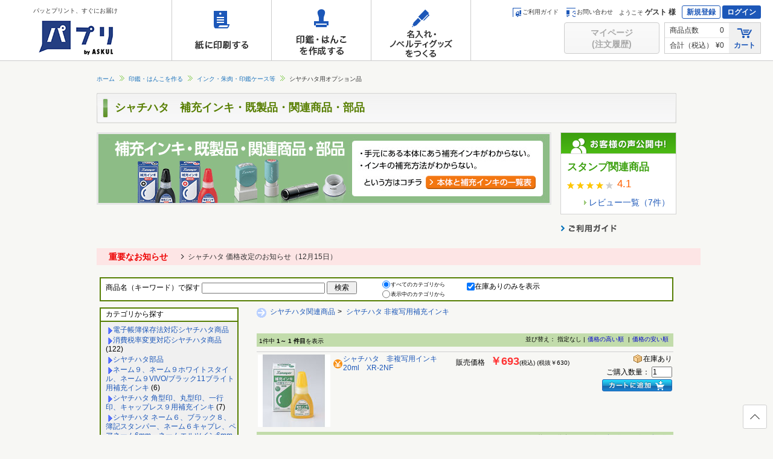

--- FILE ---
content_type: text/html;charset=UTF-8
request_url: https://spc.askul.co.jp/mv/mv0100.38000?categoryCd=1600010381
body_size: 61704
content:
<!DOCTYPE HTML PUBLIC "-//W3C//DTD XHTML 1.0 Strict//EN" "http://www.w3.org/TR/xhtml1/DTD/xhtml1-strict.dtd">
<html xml:lang="ja" xmlns="http://www.w3.org/1999/xhtml" lang="ja">
<head>


<meta http-equiv="X-UA-Compatible" content="IE=edge" />
<meta http-equiv="Content-Type" content="text/html; charset=UTF-8" />
<link type="text/css" rel="stylesheet" href="/j3/css/common.css" />
<!--[if lt IE 9]>
<script src="/j3a/js/css3-mediaqueries.js"></script>
<script src="/j3a/js/html5shiv-printshiv.js"></script>
<![endif]-->


<script>(function(w,d,s,l,i){w[l]=w[l]||[];w[l].push({'gtm.start':
new Date().getTime(),event:'gtm.js'});var f=d.getElementsByTagName(s)[0],
j=d.createElement(s),dl=l!='dataLayer'?'&l='+l:'';j.async=true;j.src=
'https://www.googletagmanager.com/gtm.js?id='+i+dl;f.parentNode.insertBefore(j,f);
})(window,document,'script','dataLayer','GTM-NJQW8L6');</script>
<meta property="og:image" content="/j3a/images/og.png">
<link rel="shortcut icon" href="/j3a/images/favicon.ico">
<link type="image/png" rel="icon" href="/j3a/images/android-chrome-192x192.png" sizes="192x192">
<link type="image/png" rel="icon" href="/j3a/images/favicon-96x96.png" sizes="96x96">
<link rel="apple-touch-icon" href="/j3a/images/apple-touch-icon-180x180.png" sizes="180x180">
<script type="text/javascript">
if( !window.JSON ){
window.JSON = new Object();
}
</script>
<script src="//assets.adobedtm.com/29bc4dc777738960adb500f5bda97358249430f1/satelliteLib-b833168fbf331bb16ef6fa2061ee3ea95c714757.js"></script>


<title>翌日スタンプ　その他関連商品　-　パプリ by ASKUL</title>
<meta name="keywords" content="その他関連商品,スタンプ" />
<meta name="description" content="補充インキ、インクカートリッジ、ケースなどスタンプ生活に役立つアイテムが盛りだくさん！午後1時までのご注文で最短翌日にお届けします。1,000円（税込）以上で送料当社負担です。" />
<meta name="robots" content="index, follow, noodp" />
<link type="text/css" rel="stylesheet" href="/j3/css/base.css" />
<link type="text/css" rel="stylesheet" href="/j3/css/step_common.css" />
<link type="text/css" rel="stylesheet" href="/j3/css/stamp/stamp.css" />
<link type="text/css" rel="stylesheet" href="/j3/css/mv/header-footer.css" />
<link type="text/css" rel="stylesheet" href="/j3/css/mv/include-area.css" />
<link type="text/css" rel="stylesheet" href="/j3/css/mv/mv.css">
<link rel="stylesheet" type="text/css" href="/j3/css/static/review.css" />
<script type="text/javascript" src="/j3/js/jquery-1.4.2.min.js"></script>
<script type="text/javascript" src="/j3/js/jquery.custom.js"></script>
<!--[if lte IE 6]>
<link href="/j3/css/ie6_common.css" rel="stylesheet" type="text/css" />
	<script type="text/javascript" src="/j3/js/DD_belatedPNG.js"></script>
	<script type="text/javascript">
		DD_belatedPNG.fix('#ask_headerWrapper img,.ask_mocBox img,.png,.order_steps a,.order_steps span');
	</script>
<![endif]-->
<script type="text/javascript" src="/j3/js/contents.js"></script>

<META HTTP-EQUIV="Pragma" CONTENT="no-cache">
<META HTTP-EQUIV="Expires" CONTENT="-1">
<script type="text/javascript" src="/j3a/js/script_current.js"></script>
<script type="text/javascript" src="/j3/js/front/common/jquery-1.4.2.js"></script>
<script type="text/javascript" src="/j3/js/front/common/jquery.validation.js"></script>
<script type="text/javascript" src="/j3/js/front/front.js?20260120090917"></script>
<script type="text/javascript" src="/j3/js/front/validate.js"></script>
<script type="text/javascript" src="/j3/js/front/common/jquery.treeview.js"></script>
<script type="text/javascript" src="/j3/js/front/common/jquery.cookie.js"></script>
<script type="text/javascript" src="/j3/js/front/front_mv0100.js"></script>
<script type="text/javascript" src="/j3/js/jquery.jsonp-2.4.0.min.js"></script>
<script type="text/javascript" src="/j3/js/review.js"></script>
<script type="text/javascript" src="/j3/js/review.step1.js"></script>
<style type="text/css">
    /* 表示上の問題 */
    .sys_form_error
    {
        display: none;
    }
    .sys_error2	{ /* 共通 入力欄エラー */
	color: #ff4200;
	font-weight: bold;
	}
</style>
<script type="text/javascript">
$(document).ready(function() {
	var postUrl = "/askulp/loginduplic";
	$.ajax({
		url: postUrl,
		type: "POST",
		dataType: "json",
		success: function(json){
			if ("1" == json.login_judge) {
				// 画面表示する
				$.ajax({
					url:"/askulp/logindialog",
					type: "POST",
					dataType: "html",
					success:function(result) {
						$("#tsaveModal").html(result);
						$.askulModal({
							innerWidth: 700,
							innerHeight: 300,
							href: '#tsaveModal',
							overlayClose: false,
							closeButton: false
						});
						
						$('#tsaveModal').focus();
						$("#tsaveModal").keydown( function ( e ){
							if (e.keyCode == 27) {
								return false;
							}
						});
						$("#colorbox").keydown( function ( e ){
							if (e.keyCode == 27) {
								return false;
							}
						});
					}
				});
			}
		}
	});
});
</script>
<div class="g-modal">
<div id="tsaveModal">
</div>
</div>
<link type="text/css" rel="stylesheet" href="/j3a/css/base_current.css">
<link type="text/css" rel="stylesheet" href="/j3a/css/module_current.css">
<link type="text/css" rel="stylesheet" href="/j3a/css/header_footer_current.css">
</head>
<body>
<noscript><iframe src="https://www.googletagmanager.com/ns.html?id=GTM-NJQW8L6"
height="0" width="0" style="display:none;visibility:hidden"></iframe></noscript>
<header>
  <div id="g-header" class="g-header" data-guest="1">
    <div class="g-header_inner g-clearfix">
      <h1 class="g-header_hd">
        <a href="/">
          <span>パッとプリント、すぐにお届け</span><img src="/j3a/images/header-logo.png" alt="パプリ by ASKUL">
        </a>
      </h1>

      <nav>
        <ul class="global-nav">
          <li class="print"><a class="nav-store j-gaSendEvent" href="/print" data-gasendevent="location, gnav, href" data-storeKey="print">紙に印刷する</a>
            <div class="sub-store" data-storeName="print">
              <div></div>
              <ul class="cats">
                <li><a class="sub-store-link j-gaSendEvent" href="/print/flyer" data-gasendevent="location, gnav, href" data-panelKey="flyer">チラシ印刷・フライヤー印刷</a></li>
                <li><a class="sub-store-link j-gaSendEvent" href="/print/pamphlet" data-gasendevent="location, gnav, href" data-panelKey="pamphlet">折パンフレット印刷</a></li>
                <li><a class="sub-store-link j-gaSendEvent" href="/print/book" data-gasendevent="location, gnav, href" data-panelKey="book">中綴じ冊子印刷</a></li>
                <li><a class="sub-store-link j-gaSendEvent" href="/print/scrumbook" data-gasendevent="location, gnav, href" data-panelKey="book">綴じ無し冊子印刷（スクラム製本）</a></li>
                <li><a class="sub-store-link j-gaSendEvent" href="/print/document" data-gasendevent="location, gnav, href" data-panelKey="document">資料印刷</a></li>
                <li><a class="sub-store-link j-gaSendEvent" href="/print/poster" data-gasendevent="location, gnav, href" data-panelKey="poster">ポスター印刷</a></li>
                <li><a class="sub-store-link j-gaSendEvent" href="/print/panel" data-gasendevent="location, gnav, href" data-panelKey="panel">パネル印刷・卓上パネル印刷</a></li>
                <li><a class="sub-store-link j-gaSendEvent" href="/print/menu" data-gasendevent="location, gnav, href" data-panelKey="menu">メニュー印刷</a></li>
                <li><a class="sub-store-link j-gaSendEvent" href="/print/desk_pop" data-gasendevent="location, gnav, href" data-panelKey="desk_pop">卓上POP印刷</a></li>
                <li><a class="sub-store-link j-gaSendEvent" href="/print/postcard" data-gasendevent="location, gnav, href" data-panelKey="postcard">はがき・ポストカード印刷・挨拶状印刷</a></li>
                <li><a class="sub-store-link j-gaSendEvent" href="/print/card" data-gasendevent="location, gnav, href" data-panelKey="card">カード印刷</a></li>
                <li><a class="sub-store-link j-gaSendEvent" href="/print/meishi" data-gasendevent="location, gnav, href" data-panelKey="meishi">名刺作成</a></li>
                <li><a class="sub-store-link j-gaSendEvent" href="/print/futo" data-gasendevent="location, gnav, href" data-panelKey="futo">封筒印刷</a></li>
                <li><a class="sub-store-link j-gaSendEvent" href="/print/denpyo" data-gasendevent="location, gnav, href" data-panelKey="denpyo">伝票印刷</a></li>
                <li><a class="sub-store-link j-gaSendEvent" href="/print/paperbag" data-gasendevent="location, gnav, href" data-panelKey="paperbag">紙袋印刷</a></li>
                <li><a class="sub-store-link j-gaSendEvent" href="/naire/kamiseifolder" data-gasendevent="location, gnav, href" data-panelKey="kamiseifolder">紙製ホルダー印刷</a></li>
                <li><a class="sub-store-link j-gaSendEvent" href="/print/medical_planner" data-gasendevent="location, gnav, href" data-panelKey="medical_planner">お薬手帳印刷</a></li>
                <li><a class="sub-store-link j-gaSendEvent" href="/print/medical" data-gasendevent="location, gnav, href" data-panelKey="medical">薬袋印刷</a></li>
                <li><a class="sub-store-link j-gaSendEvent" href="/print/medical#shinsatsu_web" data-gasendevent="location, gnav, href" data-panelKey="shinsatsu">診察券印刷</a></li>
                <li><a class="sub-store-link j-gaSendEvent" href="/print/seal" data-gasendevent="location, gnav, href" data-panelKey="seal">シール印刷</a></li>
                <li><a class="sub-store-link j-gaSendEvent" href="/print/syoujou" data-gasendevent="location, gnav, href" data-panelKey="syoujou">賞状印刷</a></li>
                <li><a class="sub-store-link j-gaSendEvent" href="/print/nobori" data-gasendevent="location, gnav, href" data-panelKey="nobori">のぼり印刷</a></li>
                <li><a class="sub-store-link j-gaSendEvent" href="/print/banner" data-gasendevent="location, gnav, href" data-panelKey="banner">バナースタンド印刷</a></li>
                <li><a class="sub-store-link j-gaSendEvent" href="/print/tapestry" data-gasendevent="location, gnav, href" data-panelKey="tapestry">タペストリー印刷</a></li>
                <li><a class="sub-store-link j-gaSendEvent" href="/print/maku" data-gasendevent="location, gnav, href" data-panelKey="maku">横断幕印刷</a></li>
                <li><a class="sub-store-link j-gaSendEvent" href="/print/pocket" data-gasendevent="location, gnav, href" data-panelKey="pocket">ポケットティッシュ印刷</a></li>
                <li style="display:inline-block;"><a class="sub-store-link j-gaSendEvent" href="/print/laminate" data-gasendevent="location, gnav, href" data-panelKey="laminate">抗菌ラミネート加工サービス</a></li>
              </ul>
            </div>
            <div class="backcolor-hov"></div>
          </li>
          <li class="hanko"><a class="nav-store j-gaSendEvent" href="/hanko" data-gasendevent="location, gnav, href" data-storeKey="hanko">印鑑・はんこを作成する</a>
            <div class="sub-store" data-storeName="hanko">
              <div></div>
              <ul class="cats">
                <li><a class="sub-store-link j-gaSendEvent" href="/hanko/shintou" data-gasendevent="location, gnav, href" data-panelKey="shintou">シヤチハタ・浸透印</a>
                </li>
                <li class="nav-child">
                  <ul>
                    <li><a class="sub-store-child j-gaSendEvent" href="/hanko/shintou/name" data-gasendevent="location, gnav, href">ネーム印・ネームペン</a>
                    </li>
                    <li><a class="sub-store-child j-gaSendEvent" href="/hanko/shintou/date" data-gasendevent="location, gnav, href">日付印・データーネーム</a>
                    </li>
                    <li><a class="sub-store-child j-gaSendEvent" href="/hanko/shintou/kaku" data-gasendevent="location, gnav, href">角型印・一行印</a>
                    </li>
                    <li><a class="sub-store-child j-gaSendEvent" href="/hanko/shintou/kumi" data-gasendevent="location, gnav, href">組み合わせ印</a>
                    </li>
                    <li><a class="sub-store-child j-gaSendEvent" href="/hanko/shintou/maru" data-gasendevent="location, gnav, href">丸型印</a>
                    </li>
                    <li><a class="sub-store-child j-gaSendEvent" href="/mv/mv0100.33000?serviceCd=33000&amp;amp;categoryCd=&amp;amp;keywords=%E6%B5%B8%E9%80%8F&amp;amp;searchType=&amp;amp;sort=&amp;amp;order=&amp;amp;hasStok=1&amp;amp;page=" data-gasendevent="location, gnav, href">おトクな既成品スタンプ</a>
                    </li>
                  </ul>
                </li>
                <li><a class="sub-store-link j-gaSendEvent" href="/hanko/gom" data-gasendevent="location, gnav, href" data-panelKey="gom">ゴム印</a>
                </li>
                <li class="nav-child">
                  <ul>
                    <li><a class="sub-store-child j-gaSendEvent" href="/hanko/gom/kumi" data-gasendevent="location, gnav, href">組み合わせ印・親子印</a>
                    </li>
                    <li><a class="sub-store-child j-gaSendEvent" href="/stamp/st0110.30300?categoryCd=1000010190" data-gasendevent="location, gnav, href">日付印</a>
                    </li>
                    <li><a class="sub-store-child j-gaSendEvent" href="/hanko/gom/kaku" data-gasendevent="location, gnav, href">角型印・一行印</a>
                    </li>
                    <li><a class="sub-store-child j-gaSendEvent" href="/fstamp/fs0120.36000" data-gasendevent="location, gnav, href">フリーサイズ印</a>
                    </li>
                    <li><a class="sub-store-child j-gaSendEvent" href="/mv/mv0100.33000?serviceCd=33000&amp;amp;categoryCd=&amp;amp;keywords=%E3%82%B4%E3%83%A0&amp;amp;searchType=&amp;amp;sort=&amp;amp;order=&amp;amp;hasStok=1&amp;amp;page=" data-gasendevent="location, gnav, href">おトクな既成品スタンプ</a>
                    </li>
                  </ul>
                </li>
                <li><a class="sub-store-link j-gaSendEvent" href="/hanko/inkan" data-gasendevent="location, gnav, href" data-panelKey="inkan">印鑑・実印</a>
                </li>
                <li class="nav-child" style="padding-bottom:80px">
                  <ul>
                    <li><a class="sub-store-child j-gaSendEvent" href="/hanko/inkan/jitsuin" data-gasendevent="location, gnav, href">実印</a>
                    </li>
                    <li><a class="sub-store-child j-gaSendEvent" href="/hanko/inkan/mitome" data-gasendevent="location, gnav, href">認印・訂正印</a>
                    </li>
                    <li><a class="sub-store-child j-gaSendEvent" href="/hanko/inkan/ginko" data-gasendevent="location, gnav, href">銀行印</a>
                    </li>
                    <li><a class="sub-store-child j-gaSendEvent" href="/hanko/inkan/kaisha" data-gasendevent="location, gnav, href">会社印・角印</a>
                    </li>
                    <li><a class="sub-store-child j-gaSendEvent" href="/hanko/inkan/daihyo" data-gasendevent="location, gnav, href">代表者印・法人実印</a>
                    </li>
                    <li><a class="sub-store-child j-gaSendEvent" href="/hanko/inkan/houjin" data-gasendevent="location, gnav, href">法人銀行印</a>
                    </li>
                    <li><a class="sub-store-child j-gaSendEvent" href="/hanko/inkan/yaku" data-gasendevent="location, gnav, href">役職印・法人認印</a>
                    </li>
                    <li><a class="sub-store-child j-gaSendEvent" href="/stamp/st0110.90600?categoryCd=90600" data-gasendevent="location, gnav, href">割印</a>
                    </li>
                    <li><a class="sub-store-child j-gaSendEvent" href="/hanko/inkan/set" data-gasendevent="location, gnav, href">会社設立 実印セット</a>
                    </li>
                  </ul>
                </li>
                <li><a class="sub-store-link j-gaSendEvent" href="/hanko/option" data-gasendevent="location, gnav, href" data-panelKey="option">インク・朱肉・印鑑ケース等</a>
                </li>
                <li class="nav-child">
                  <ul>
                    <li><a class="sub-store-child j-gaSendEvent" href="/mv/mv0100.34000" data-gasendevent="location, gnav, href">翌日スタンプ用 補充インキ・ケースなど オプション品</a>
                    </li>
                    <li><a class="sub-store-child j-gaSendEvent" href="/mv/mv0100.38000" data-gasendevent="location, gnav, href">シャチハタ 補充インキ・既製品・関連商品</a>
                    </li>
                    <li><a class="sub-store-child j-gaSendEvent" href="/mv/mv0100.35000" data-gasendevent="location, gnav, href">印鑑・実印用 印鑑ケース・朱肉など オプション商品</a>
                    </li>
                  </ul>
                </li>
                <li><a class="sub-store-link j-gaSendEvent" href="/hanko#youto-gyoush" data-gasendevent="location, gnav, href" data-panelKey="youto-gyoush">用途 ⁄ 業種から選ぶ</a>
                </li>
                <li class="nav-child">
                  <ul>
                    <li><a class="sub-store-child j-gaSendEvent" href="/hanko/address-stamp" data-gasendevent="location, gnav, href">住所印</a>
                    </li>
                  </ul>
                </li>
              </ul>
            </div>
            <div class="backcolor-hov"></div>
          </li>
          <li class="naire"><a class="nav-store j-gaSendEvent" href="/naire" data-gasendevent="location, gnav, href" data-storeKey="naire">名入れ・ノベルティグッズをつくる</a>
            <div class="sub-store" data-storeName="naire">
              <div></div>
              <ul class="cats">
                <li><a class="sub-store-link j-gaSendEvent" href="/naire/calendar" data-gasendevent="location, gnav, href" data-panelKey="calendar">カレンダー名入れ2026<span class="nav-new"></span></a></li>
                <li><a class="sub-store-link j-gaSendEvent" href="/naire/stationary" data-gasendevent="location, gnav, href" data-panelKey="stationary">筆記具名入れ</a>
                </li>
                <li><a class="sub-store-link j-gaSendEvent" href="/naire/nafuda" data-gasendevent="location, gnav, href" data-panelKey="nafuda">名札・ネームプレート作成</a>
                </li>
                <li><a class="sub-store-link j-gaSendEvent" href="/naire/signplate" data-gasendevent="location, gnav, href" data-panelKey="signplate">表示板・サインプレート作成</a>
                </li>
                <li><a class="sub-store-link j-gaSendEvent" href="/naire/clearfile" data-gasendevent="location, gnav, href" data-panelKey="clearfile">クリアーホルダー印刷</a>
                </li>
                <li><a class="sub-store-link j-gaSendEvent" href="/naire/file" data-gasendevent="location, gnav, href" data-panelKey="file">ファイル名入れ</a>
                </li>
                <li><a class="sub-store-link j-gaSendEvent" href="/naire/certificate-file" data-gasendevent="location, gnav, href" data-panelKey="certificate-file">証書ファイル名入れ</a>
                </li>
                <li><a class="sub-store-link j-gaSendEvent" href="/naire/note" data-gasendevent="location, gnav, href" data-panelKey="note">メモ・ノート・ふせん名入れ</a>
                </li>
                <li><a class="sub-store-link j-gaSendEvent" href="/naire/others" data-gasendevent="location, gnav, href" data-panelKey="others">その他文房具名入れ</a>
                </li>
                <li><a class="sub-store-link j-gaSendEvent" href="/naire/towel" data-gasendevent="location, gnav, href" data-panelKey="towel">タオル名入れ</a>
                </li>
                <li><a class="sub-store-link j-gaSendEvent" href="/naire/slippers" data-gasendevent="location, gnav, href" data-panelKey="slippers">スリッパ名入れ</a>
                </li>
                <li><a class="sub-store-link j-gaSendEvent" href="/naire/wear" data-gasendevent="location, gnav, href" data-panelKey="wear">ウェア印刷</a>
                </li>
                <li><a class="sub-store-link j-gaSendEvent" href="/naire/led_light" data-gasendevent="location, gnav, href" data-panelKey="led_light">LEDライト名入れ</a>
                </li>
                <li><a class="sub-store-link j-gaSendEvent" href="/naire/maskcasel" data-gasendevent="location, gnav, href" data-panelKey="maskcasel">マスクケース名入れ</a>
                </li>
                <li><a class="sub-store-link j-gaSendEvent" href="/naire/mask" data-gasendevent="location, gnav, href" data-panelKey="mask">マスク印刷</a>
                </li>
                <li><a class="sub-store-link j-gaSendEvent" href="/naire/bag" data-gasendevent="location, gnav, href" data-panelKey="bag">バッグ名入れ</a>
                </li>
                <li><a class="sub-store-link j-gaSendEvent" href="/naire/pouch" data-gasendevent="location, gnav, href" data-panelKey="pouch">タブレットPCケース・ポーチ名入れ</a>
                </li>
                <li><a class="sub-store-link j-gaSendEvent" href="/naire/mug" data-gasendevent="location, gnav, href" data-panelKey="mug">マグカップ印刷</a>
                </li>
                <li><a class="sub-store-link j-gaSendEvent" href="/naire/originalbottle" data-gasendevent="location, gnav, href" data-panelKey="originalbottle">ボトル・タンブラー印刷</a>
                </li>
                <li><a class="sub-store-link j-gaSendEvent" href="/naire/neckstrap" data-gasendevent="location, gnav, href" data-panelKey="originalbottle">ネックストラップ名入れ</a>
                </li>
                <li><a class="sub-store-link j-gaSendEvent" href="/naire/koozie" data-gasendevent="location, gnav, href" data-panelKey="originalbottle">クージー印刷</a>
                </li>
                <li><a class="sub-store-link j-gaSendEvent" href="/naire/mirror" data-gasendevent="location, gnav, href" data-panelKey="mirror">ミラー名入れ</a>
                </li>
                <li><a class="sub-store-link j-gaSendEvent" href="/naire/mobilebattery" data-gasendevent="location, gnav, href" data-panelKey="mobilebattery">モバイルバッテリー名入れ</a>
                </li>
                <li><a class="sub-store-link j-gaSendEvent" href="/naire/pc-mobile-goods" data-gasendevent="location, gnav, href" data-panelKey="cutlery">PCモバイルグッズ名入れ</a>
                </li>
                
                <li><a class="sub-store-link j-gaSendEvent" href="/naire/chopstickbag" data-gasendevent="location, gnav, href">箸袋印刷</a>
                </li>
                <li><a class="sub-store-link j-gaSendEvent" href="/naire/coaster" data-gasendevent="location, gnav, href">紙コースター印刷</a>
                </li>
                <li><a class="sub-store-link j-gaSendEvent" href="/naire/papertowel" data-gasendevent="location, gnav, href">紙おしぼり印刷</a>
                </li>
                <li><a class="sub-store-link j-gaSendEvent" href="/naire/regi" data-gasendevent="location, gnav, href" data-panelKey="reji">レジ袋印刷</a>
                </li>
              </ul>
            </div>
            <div class="backcolor-hov"></div>
          </li>
        </ul>
      </nav>
      
      <div class="g-header_user">
        <div class="g-header_userUpper">
          <ul class="g-header_links g-header_userUpper_el">
            <li><a href="/guide"><span class="s s-guide"></span>ご利用ガイド</a></li>
            <li><a href="/guide/inquiry"><span class="s s-contact"></span>お問い合わせ</a></li>
          </ul>
          <p class="g-header_message g-header_userUpper_el"><small>ようこそ</small>ゲスト 様</p>
          <div class="g-header_buttons g-header_userUpper_el">
            <p><a href="/portal/st00030" class="g-header_btn-invert">新規登録</a></p>
            <p><a href="/portal/st00030?retURL=" class="g-header_btn">ログイン</a></p>
          </div>
        </div>
        <div class="g-header_userLower g-clearfix">
          <div class="g-login-tooltip j-loginToolTip">
            <p class="g-header_btnCell"><span class="g-btn g-btn-disabled"><span><span>マイページ<br />(注文履歴)</span></span></span></p>
            <div class="g-login-tooltip_el j-loginToolTip_el">
              <div>
                <p class="g-font-sm">ご利用にはログインが必要です</p>
                <div class="g-block-xs">
                  <a class="g-btn g-btni g-btn-cv g-btn-sm g-btn-fw j-gaSendEvent" href="/portal/st00030?retURL=" data-gasendevent="location, btn_header, href">
                    <span><i class="i-lock"></i>ログイン</span>
                  </a>
                </div>
                <p class="g-font-xs"><a class="g-link j-gaSendEvent" href="/portal/st00030" data-gasendevent="location, txt_header, href">新規登録はこちら</a></p>
              </div>
            </div>
          </div>

          <div class="g-header_data">
            <div class="g-header_dataCell">
              <table>
                <tr>
                  <th>商品点数</th>
                  <td>0</td>
                </tr>
                <tr>
                  <th>合計（税込）</th>
                  <td>&yen;0</td>
                  <input type="hidden" name="random_num" id="sys_random_num" value="rd1768867757705">
                </tr>
              </table>
            </div>
            <p class="g-header_dataCell g-header_cart"><a href="/cart/c/ca0100"><i class="i-cart"></i>カート</a></p>
          </div>
        </div>
      </div>
    </div>
  </div>
</header>
<noscript>
  <div class="g-noscript">
    <div class="g-error">
      <p class="g-font-err">Javascriptが無効になっています。当サイトをご利用になるためには、Javascriptを有効にしてください。</p>
    </div>
  </div>
</noscript>
	<div class="ask_mocBox">
		<ul class="pan_list">
			<li class="pan_home">
				<a href="/">ホーム</a>
			</li>
			<li>
				<a href="/hanko">印鑑・はんこを作る</a>
			</li>
			<li>
				<a href="/hanko/option">インク・朱肉・印鑑ケース等</a>
			</li>
			<li>シヤチハタ用オプション品</li>
		</ul>
		<h1 class="page_title">シャチハタ　補充インキ・既製品・関連商品・部品</h1>
		<div class="clearfix g-block-sm">
		      <style type="text/css">
      .bnr160418 {
        position: relative;
        height: 120px;
        width: 753px;
      }

      .btn160418 {
        display: block;
        position: absolute;
        height: 22px;
        width: 182px;
        top: 72px;
        left: 545px;
      }

      .btn160418 img:hover {
        opacity: 0.7;
        filter: alpha(opacity=70);
      }
      </style>

      <div class="bigBnr bnr160418">
        <img src="/j3/images/stamp/bigBnr_buppan-shachi_ink-20210428.png" width="753" height="120" alt="補充インキなどのオプション品" />
        <a class="btn160418" href="/hanko/option/ink_shachi"><img alt="本体と補充インキの一覧表" src="/j3/images/stamp/btn_buppan_160418.gif" height="22" width="182" /></a>
      </div>
			<div class="flRight">
				<!-- reviewFeed -->
				<form id="review_step1" name="step1" style="display:none;">
					<input type="hidden" name="view" class="js-param" value="all_list">
					<input type="hidden" name="type" class="js-param" value="2">
					<input type="hidden" name="option4" class="js-param" value="104000">
					<input type="hidden" name="option3" class="js-param" value="38000">
				</form>
				<div id="reviewFeed" class="step" style="display:none;">
					<h4><img src="/j3/images/static/review/title_sideArea_s.gif" width="190" height="34" alt="お客様の声公開中！" /></h4>
					<div class="sideInner">
						<div class="reviewArt">
							<h5>スタンプ関連商品</h5>
							<!-- 星S -->
							<div class="starS fLeft">
								<div class="scoreLeft">
									<ul>
										<li class="js-api-step1 js-average_rateview"><p class="scoreStarS scoreStarS_10"><a href="#"></a></p></li>
										<li class="starNum js-api-step1 js-average_rate">1</li>
									</ul>
								</div>
							</div>
							<!-- /星S -->
							<p class="link mt5 mb3"><a class="js-listlink" href="/review/list">レビュー一覧（<span class="js-api-step1 js-total_count">99</span>件）</a></p>
						</div>
					</div>
				</div>
				<div class="review-feed js-loading" style="display:none;"><img src="/j3/images/static/review/loading.gif" alt="読込中"></div><p class="mt10"><a href="/portal/askulc/guide"><img src="/j3/images/static/review/btn_guide.png" width="190" height="26" alt="ご利用ガイド" /></a></p>
				<!-- /reviewFeed -->
			</div>
		</div>

<span class="j-important_info g-block-sm">
  <dl class="g-important g-block-sm g-block-rl g-block-xs">
    <dt>重要なお知らせ</dt>
    <dd class="g-important_main">
      <ul>
				<li>
					<a href="/news/newsdec20251215" class="g-link">シャチハタ 価格改定のお知らせ（12月15日）</a>
				</li>
      </ul>
    </dd>
  </dl>
</span>


	</div>
	<div class="wrapper">
	<div class="pagebody">
<form id="mv0100" name="mv0100" action="/mv/mv0100" method="post" class="sys_form_search"><input type="hidden" name="serviceCd" value="38000" id="mv0100_serviceCd"/><input type="hidden" name="categoryCd" value="1600010381" id="mv0100_categoryCd"/><input type="hidden" name="doSearch" value="1" id="mv0100_doSearch"/><input type="hidden" name="sort" value="" id="mv0100_sort"/><input type="hidden" name="order" value="" id="mv0100_order"/><div class="dsn_retrieveBar clearfix">
    <div class="dsn_retrv_keyBox sys_tips_target">
        商品名（キーワード）で探す <input type="text" name="keywords" value="" id="keywords" class="dsn_retrvText max64" title="検索キーワード"/>
        <input class="dsn_retrvButton sys_submit_button" type="submit" name="検索" value="検索" />
    </div>
    <div class="dsn_retrv_option">
        <div>
            <input type="radio" name="searchType" id="sys_searchType1" value="all" checked="checked" /><label for="sys_searchType1">すべてのカテゴリから</label></div>
        <div>
            <input type="radio" name="searchType" id="sys_searchType2" value="current"  /><label for="sys_searchType2">表示中のカテゴリから</label></div>
    </div>
    <div class="dsn_retrv_stock">
        <input type="checkbox" name="hasStok" value="1" checked="checked" id="sys_hasStok"><label for="sys_hasStok">在庫ありのみを表示</label>
    </div>
</div>
</form>



<div class="sys_boxerror1 clearfix sys_form_error" id="sys_form_error">
    <p class="dsn_boxerrorHead">
        確認</p>
    <p class="dsn_boxerrorText" id="sys_form_error_msgs">
    </p>
</div>

    <div class="sys_category-resultWrap clearfix">

	<div class="sys_categoryPane">
<div class="sys_categoryWrap">
    <div class="dsn_catTreeHead">
        カテゴリから探す</div>
        <ul class="dsn_catTreeBody">

        	<li class="sys_mrank1">
            		<span class="sys_plus">[+]</span><span>
                	<a href="mv0100.38000?categoryCd=1400002008">電子帳簿保存法対応シヤチハタ商品</a>
                	
                	</span>
            </li>
        	<li class="sys_mrank2">
            		<span class="sys_plus">[+]</span><span>
                	<a href="mv0100.38000?categoryCd=1400002009">電子帳簿保存法対応データーネーム（日付印）</a>
                	(16)
                	</span>
            </li>
        	<li class="sys_mrank2">
            		<span class="sys_plus">[+]</span><span>
                	<a href="mv0100.38000?categoryCd=1400002010">電子帳簿保存法対応一行印</a>
                	(8)
                	</span>
            </li>
        	<li class="sys_mrank2">
            		<span class="sys_plus">[+]</span><span>
                	<a href="mv0100.38000?categoryCd=1400002011">電帳法対応日付記入スペース入り一行印／組み合わせ印</a>
                	(12)
                	</span>
            </li>
        	<li class="sys_mrank2">
            		<span class="sys_plus">[+]</span><span>
                	<a href="mv0100.38000?categoryCd=1400002012">電子帳簿保存法対応キャップレススタンプ</a>
                	(9)
                	</span>
            </li>
        	<li class="sys_mrank2">
            		<span class="sys_plus">[+]</span><span>
                	<a href="mv0100.38000?categoryCd=1400002013">免税事業者お取引用スタンプ</a>
                	(7)
                	</span>
            </li>
        	<li class="sys_mrank1">
            		<span class="sys_plus">[+]</span><span>
                	<a href="mv0100.38000?categoryCd=1400001492">消費税率変更対応シヤチハタ商品</a>
                	(122)
                	</span>
            </li>
        	<li class="sys_mrank1">
            		<span class="sys_plus">[+]</span><span>
                	<a href="mv0100.38000?categoryCd=1400001627">シヤチハタ部品</a>
                	
                	</span>
            </li>
        	<li class="sys_mrank2">
            		<span class="sys_plus">[+]</span><span>
                	<a href="mv0100.38000?categoryCd=1400001628">ネーム印部品＆オプション品</a>
                	(112)
                	</span>
            </li>
        	<li class="sys_mrank2">
            		<span class="sys_plus">[+]</span><span>
                	<a href="mv0100.38000?categoryCd=1400001629">データーネーム部品＆オプション品</a>
                	(122)
                	</span>
            </li>
        	<li class="sys_mrank2">
            		<span class="sys_plus">[+]</span><span>
                	<a href="mv0100.38000?categoryCd=1400001630">角型丸型部品＆オプション品</a>
                	(116)
                	</span>
            </li>
        	<li class="sys_mrank2">
            		<span class="sys_plus">[+]</span><span>
                	<a href="mv0100.38000?categoryCd=1400001843">組み合わせ印部品＆オプション品</a>
                	(3)
                	</span>
            </li>
        	<li class="sys_mrank1">
            		<span class="sys_plus">[+]</span><span>
                	<a href="mv0100.38000?categoryCd=1600010375">ネーム９、ネーム９ホワイトスタイル、ネーム９VIVO/ブラック11ブライト用補充インキ</a>
                	(6)
                	</span>
            </li>
        	<li class="sys_mrank1">
            		<span class="sys_plus">[+]</span><span>
                	<a href="mv0100.38000?categoryCd=1600010377">シヤチハタ 角型印、丸型印、一行印、キャップレス９用補充インキ</a>
                	(7)
                	</span>
            </li>
        	<li class="sys_mrank1">
            		<span class="sys_plus">[+]</span><span>
                	<a href="mv0100.38000?categoryCd=1600010374">シヤチハタ ネーム６、ブラック８、簿記スタンパー、ネーム６キャプレ、ペアネーム6mm、ネームエルツイン6mm用補充インキ</a>
                	(6)
                	</span>
            </li>
        	<li class="sys_mrank1">
            		<span class="sys_plus">[+]</span><span>
                	<a href="mv0100.38000?categoryCd=1600010376">シヤチハタ ブラック１１、スクエアネーム１２、データーネーム用補充インキ</a>
                	(6)
                	</span>
            </li>
        	<li class="sys_mrank1">
            		<span class="sys_plus">[+]</span><span>
                	<a href="mv0100.38000?categoryCd=1600010378">シヤチハタ ペアネーム9mm、ネームデュオ9mm、ネームエル、ネームエルツイン9mm、ネームペン用補充インキ</a>
                	(6)
                	</span>
            </li>
        	<li class="sys_mrank1">
            		<span class="sys_plus">[+]</span><span>
                	<a href="mv0100.38000?categoryCd=1600010379">シヤチハタ データーネームEX用補充インキ</a>
                	(6)
                	</span>
            </li>
        	<li class="sys_mrank1">
            		<span class="sys_plus">[+]</span><span>
                	<a href="mv0100.38000?categoryCd=1400001568">シヤチハタ ビジネス用キャップレスA型B型E型用補充インキ</a>
                	(6)
                	</span>
            </li>
        	<li class="sys_mrank1">
            		<span class="sys_plus">[+]</span><span>
                	<a href="mv0100.38000?categoryCd=1400001070">シヤチハタ その他のインキ</a>
                	(1)
                	</span>
            </li>
        	<li class="sys_mrank1">
            		<span class="sys_plus">[+]</span><span>
                	<a href="mv0100.38000?categoryCd=1400002020">シヤチハタ ＬＩＰＩＮ専用補充インキ</a>
                	(3)
                	</span>
            </li>
        	<li class="sys_mrank1">
            		<span class="sys_plus">[+]</span><span>
                	<a href="mv0100.38000?categoryCd=1600010380">シヤチハタ 光沢紙用補充インキ</a>
                	(3)
                	</span>
            </li>
        	<li class="sys_mrank1">
            		<span class="dsn_selectedCat">
            		シヤチハタ 非複写用補充インキ
            		(1)
            		</span>
            </li>
        	<li class="sys_mrank1">
            		<span class="sys_plus">[+]</span><span>
                	<a href="mv0100.38000?categoryCd=1600010382">シヤチハタ タートスタンパー用補充インキ</a>
                	(16)
                	</span>
            </li>
        	<li class="sys_mrank1">
            		<span class="sys_plus">[+]</span><span>
                	<a href="mv0100.38000?categoryCd=1400001483">シヤチハタ スタンプラリー用品</a>
                	(35)
                	</span>
            </li>
        	<li class="sys_mrank1">
            		<span class="sys_plus">[+]</span><span>
                	<a href="mv0100.38000?categoryCd=1400001498">シヤチハタ 【既製品】ネーム9 ブラック</a>
                	
                	</span>
            </li>
        	<li class="sys_mrank2">
            		<span class="sys_plus">[+]</span><span>
                	<a href="mv0100.38000?categoryCd=1400001499">【既製品】ネーム9ブラック＜あ行＞</a>
                	(258)
                	</span>
            </li>
        	<li class="sys_mrank2">
            		<span class="sys_plus">[+]</span><span>
                	<a href="mv0100.38000?categoryCd=1400001500">【既製品】ネーム9ブラック＜か行＞</a>
                	(173)
                	</span>
            </li>
        	<li class="sys_mrank2">
            		<span class="sys_plus">[+]</span><span>
                	<a href="mv0100.38000?categoryCd=1400001503">【既製品】ネーム9ブラック＜さ行＞</a>
                	(117)
                	</span>
            </li>
        	<li class="sys_mrank2">
            		<span class="sys_plus">[+]</span><span>
                	<a href="mv0100.38000?categoryCd=1400001504">【既製品】ネーム9ブラック＜た行＞</a>
                	(125)
                	</span>
            </li>
        	<li class="sys_mrank2">
            		<span class="sys_plus">[+]</span><span>
                	<a href="mv0100.38000?categoryCd=1400001505">【既製品】ネーム9ブラック＜な行＞</a>
                	(83)
                	</span>
            </li>
        	<li class="sys_mrank2">
            		<span class="sys_plus">[+]</span><span>
                	<a href="mv0100.38000?categoryCd=1400001506">【既製品】ネーム9ブラック＜は行＞</a>
                	(119)
                	</span>
            </li>
        	<li class="sys_mrank2">
            		<span class="sys_plus">[+]</span><span>
                	<a href="mv0100.38000?categoryCd=1400001507">【既製品】ネーム9ブラック＜ま行＞</a>
                	(108)
                	</span>
            </li>
        	<li class="sys_mrank2">
            		<span class="sys_plus">[+]</span><span>
                	<a href="mv0100.38000?categoryCd=1400001508">【既製品】ネーム9ブラック＜や行＞</a>
                	(64)
                	</span>
            </li>
        	<li class="sys_mrank2">
            		<span class="sys_plus">[+]</span><span>
                	<a href="mv0100.38000?categoryCd=1400001510">【既製品】ネーム9ブラック＜わ行＞</a>
                	(10)
                	</span>
            </li>
        </ul>
</div>
	</div>
	<div class="sys_resultPane">
<div class="sys_currentSeq">
<span>
<a href="mv0100.38000">シヤチハタ関連商品</a>&gt;
</span>
<span>
<a href="mv0100.38000?categoryCd=1600010381">シヤチハタ 非複写用補充インキ</a>

</span>
</div>
﻿


<div class="sys_tableNav">

	<div class="sys_tableOrder clearfix">
		<div class="sys_numRange">1件中 <span>1～
        1
        件目</span>を表示</div>
		<div class="sys_orderCtrl">
			<span>並び替え：</span>
			<span>
			指定なし

			|<a href="mv0100.38000?sort=%e4%be%a1%e6%a0%bc&order=DESC&serviceCd=38000&categoryCd=1600010381&searchType=&hasStok=1&keywords=">価格の高い順</a>

			|<a href="mv0100.38000?sort=%e4%be%a1%e6%a0%bc&order=ASC&serviceCd=38000&categoryCd=1600010381&searchType=&hasStok=1&keywords=">価格の安い順</a>

			</span>
		</div>
	</div>
</div>
<div class="sys_itemTable">
<form id="mv0100cart_38000" name="mv0100cart_38000" action="/mv/mv0100cart.38000" method="post" class="sys_cart_form"><input type="hidden" name="serviceCd" value="38000" id="mv0100cart_38000_serviceCd"/><input type="hidden" name="categoryCd" value="1600010381" id="mv0100cart_38000_categoryCd"/><input type="hidden" name="keywords" value="" id="mv0100cart_38000_keywords"/><input type="hidden" name="searchType" value="" id="mv0100cart_38000_searchType"/><input type="hidden" name="sort" value="" id="mv0100cart_38000_sort"/><input type="hidden" name="order" value="" id="mv0100cart_38000_order"/><input type="hidden" name="hasStok" value="1" id="mv0100cart_38000_hasStok"/><input type="hidden" name="page" value="" id="mv0100cart_38000_page"/>	<input type="hidden" name="productCd"  value="1400001701" />
	<div class="sys_itemOutline clearfix">
		<div class="sys_itemSec1">
<a id="mv0100cart_38000_" href="mv0200.38000?categoryCd=1600010381&searchType=&sort=&order=&page=&hasStok=1&keywords=&doSearch=1&productCd=1400001701">			<img src="/j3/images/design/38000/PTH_1400001701_1.jpg" alt="" />
</a>		</div>
		<div class="sys_itemSec2">
			<div class="sys_itemName"><a id="mv0100cart_38000_" href="mv0200.38000?categoryCd=1600010381&searchType=&sort=&order=&page=&hasStok=1&keywords=&doSearch=1&productCd=1400001701">シャチハタ　非複写用インキ　20ml　XR-2NF</a></div>	
			<div class="sys_itemIcons">
			</div>	
		</div>
			<div class="sys_itemSec3">
					<div class="sys_price1 clearfix"><span class="dsn_nameBox">販売価格</span>
				
					<span class="dsn_price">￥693</span><span class="dsn_price_taxin">(税込)</span>
					  <span class="dsn_price_taxin">(税抜￥630)</span>
					</div>	
			<div class="sys_item_description"></div>	
			</div>
		<div class="sys_itemSec4">
			<div class="dsn_pdStock">	
				<span class="dsn_inStock">在庫あり</span>
			</div>
			<div class="sys_orderNumber">ご購入数量：
<input type="text" name="quantity" size="5" maxlength="5" value="1" id="sys_quantity_1400001701" class="numeric" title="数量"/>			</div>	
			<div><input class="btn_setCart sys_submit_button" type="submit" name="買い物かごに追加" value="買い物かごに追加" /></div>
		</div>
	</div>
</form>



</div>
<div class="sys_tableNav">

	<div class="sys_tableOrder clearfix">
		<div class="sys_orderCtrl">
			<span>並び替え：</span>
			<span>
			指定なし

			|<a href="mv0100.38000?sort=%e4%be%a1%e6%a0%bc&order=DESC&serviceCd=38000&categoryCd=1600010381&searchType=&hasStok=1&keywords=">価格の高い順</a>

			|<a href="mv0100.38000?sort=%e4%be%a1%e6%a0%bc&order=ASC&serviceCd=38000&categoryCd=1600010381&searchType=&hasStok=1&keywords=">価格の安い順</a>

			</span>
		</div>
	</div>

</div>
	</div>

    </div>

	</div>
		<div class="backbt"><a href="/"><img src="/j3/images/stamp/to_asptop.png" width="142" height="38" alt=パプリ トップへ" /></a></div>
		<div class="page_topx clearfix"><a href="#ask_header">ページの先頭へ</a></div>
	</div>
<footer>
  <div class="g-footer">
    <div class="g-back2top">
      <p class="g-back2top_inner"><a href="#g-header" class="j-scroll"><i class="i-chevron-up2"></i>ページの先頭へ戻る</a></p>
    </div>
    <div class="g-footer_inner">
      <ul class="g-footer_fnav">
        <li class="g-footer_fnavItem"><a href="/print" class="g-footer_fnavHd">紙に印刷する</a>
          <ul>
            <li><a href="/print/flyer" class="g-link">チラシ・フライヤー印刷</a></li>
            <li><a href="/print/pamphlet" class="g-link">折パンフレット印刷</a></li>
            <li><a href="/print/book" class="g-link">中綴じ冊子印刷</a></li>
            <li><a href="/print/scrumbook" class="g-link">綴じ無し冊子印刷（スクラム製本）</a></li>
            <li><a href="/print/document" class="g-link">資料印刷</a></li>
            <li><a href="/print/poster" class="g-link">ポスター印刷</a></li>
            <li><a href="/print/panel" class="g-link">パネル印刷・卓上パネル印刷</a></li>
            <li><a href="/print/menu" class="g-link">メニュー印刷</a></li>
            <li><a href="/print/desk_pop" class="g-link">卓上POP印刷</a></li>
            <li><a href="/print/postcard" class="g-link">はがき・ポストカード・挨拶状印刷</a></li>
            <li><a href="/print/postcard/shochu" class="g-link">【季節】残暑見舞い印刷</a></li>
            <li><a href="/print/card" class="g-link">カード印刷</a></li>
            <li><a href="/print/meishi" class="g-link">名刺作成</a></li>
            <li><a href="/print/futo" class="g-link">封筒印刷</a></li>
            <li><a href="/print/denpyo" class="g-link">伝票印刷</a></li>
            <li><a href="/print/paperbag" class="g-link">紙袋印刷</a></li>
            <li><a href="/naire/kamiseifolder" class="g-link">紙製ホルダー印刷</a></li>
            <li><a href="/print/medical_planner" class="g-link">お薬手帳印刷</a></li>
            <li><a href="/print/medical" class="g-link">薬袋・診察券印刷</a></li>
            <li><a href="/print/seal" class="g-link">シール・ステッカー・ラベル印刷</a></li>
            <li><a href="/print/pocket" class="g-link">ポケットティッシュ印刷</a></li>
            <li><a href="/print/nobori" class="g-link">のぼり印刷</a></li>
            <li><a href="/print/banner" class="g-link">バナースタンド印刷</a></li>
            <li><a href="/print/tapestry" class="g-link">タペストリー印刷</a></li>
            <li><a href="/print/maku" class="g-link">横断幕印刷</a></li>
            <li><a href="/print/syoujou" class="g-link">賞状印刷</a></li>
            <li><a href="/print/laminate" class="g-link">抗菌ラミネート加工サービス</a></li>
            <li><a href="/print/postcard/nenga" class="g-link">【季節】年賀状印刷</a></li>
            <li><a href="/print/postcard/mochu" class="g-link">【季節】喪中はがき印刷</a></li>
          </ul>
        </li>
        <li class="g-footer_fnavItem"><a href="/hanko" class="g-footer_fnavHd">印鑑・はんこを作成する</a>
          <ul>
            <li><a href="/hanko/shintou" class="g-link">シヤチハタ・浸透印</a></li>
            <li><a href="/hanko/gom" class="g-link">ゴム印</a></li>
            <li><a href="/hanko/inkan" class="g-link">印鑑・実印</a></li>
            <li><a href="/hanko/option" class="g-link">インク・朱肉・印鑑ケース等</a></li>
            <li><a href="/hanko/address-stamp" class="g-link">住所印</a></li>
          </ul>
        </li>
        <li class="g-footer_fnavItem"><a href="/naire" class="g-footer_fnavHd">名入れ・ノベルティ<br>グッズをつくる</a>
          <ul>
            <li><a href="/naire/nafuda" class="g-link">名札・ネームプレート作成</a></li>
            <li><a href="/naire/signplate" class="g-link">表示板・サインプレート作成</a></li>
            <li><a href="/naire/stationary" class="g-link">筆記具名入れ</a></li>
            <li><a href="/naire/clearfile" class="g-link">クリアーホルダー印刷</a></li>
            <li><a href="/naire/file" class="g-link">ファイル名入れ</a></li>
            <li><a href="/naire/certificate-file" class="g-link">証書ファイル名入れ</a></li>
            <li><a href="/naire/note" class="g-link">メモ･ノート・ふせん名入れ</a></li>
            <li><a href="/naire/others" class="g-link">その他文房具</a></li>
            <li><a href="/naire/towel" class="g-link">タオル名入れ</a></li>
            <li><a href="/naire/slippers" class="g-link">スリッパ名入れ</a></li>
            <li><a href="/naire/wear" class="g-link">ウェア印刷</a></li>
            <li><a href="/naire/golfball" class="g-link">ゴルフボールプリント</a></li>
            <li><a href="/naire/led_light" class="g-link">LEDライト名入れ</a></li>
            <li><a href="/naire/maskcasel" class="g-link">マスクケース名入れ</a></li>
            <li><a href="/naire/mask" class="g-link">マスク印刷</a></li>
            <li><a href="/naire/bag" class="g-link">バッグ名入れ</a></li>
            <li><a href="/naire/pouch" class="g-link">タブレットPCケース・ポーチ名入れ</a></li>
            <li><a href="/naire/mug" class="g-link">マグカップ印刷</a></li>
            <li><a href="/naire/originalbottle" class="g-link">ボトル・タンブラー印刷</a></li>
            <li><a href="/naire/koozie" class="g-link">クージー印刷</a></li>
            <li><a href="/naire/mirror" class="g-link">ミラー名入れ</a></li>
            <li><a href="/naire/mobilebattery" class="g-link">モバイルバッテリー名入れ</a></li>
            <li><a href="/naire/pc-mobile-goods" class="g-link">PCモバイルグッズ名入れ</a></li>
            <li><a href="/naire/chopstickbag" class="g-link">箸袋印刷</a></li>
            <li><a href="/naire/papertowel" class="g-link">紙おしぼり印刷</a></li>
            <li><a href="/naire/coaster" class="g-link">紙コースター印刷</a></li>
            <li><a href="/naire/regi" class="g-link">レジ袋印刷</a></li>
            <li><a href="/naire/calendar" class="g-link">【季節】カレンダー名入れ</a></li>
          </ul>
        </li>
        <li class="g-footer_fnavItem g-footer_fnavItem-last"><a href="/" class="g-footer_fnavHd">パプリ</a>
          <ul>
            <li><a href="/guide/beginner" class="g-link">はじめての方へ</a></li>
            <li><a href="/guide" class="g-link">ご利用ガイド</a></li>
            <li><a href="/guide/faq" class="g-link">よくある質問（FAQ）</a></li>
            <li><a href="/news" class="g-link">お知らせ一覧</a></li>
            <li><a href="/campaign" class="g-link">キャンペーン・特集一覧</a></li>
            <li><a href="/column" class="g-link">商品コラム一覧</a></li>
            <li><a href="/guide/cmmovie" class="g-link">CM動画一覧</a></li>
            <li><a href="/guide/inquiry" class="g-link">お問い合わせ</a></li>
            <li><a href="/guide/sample" class="g-link">サンプルのご請求</a></li>
            <li><a href="/review/list" class="g-link">お客様の声</a></li>
            <li><a href="/guide/benri" class="g-link">サイトの便利な使い方</a></li>
            <li><a href="/guide/jiyu01" class="g-link">自由編集機能について</a></li>
            <li><a href="/guide/sitemap" class="g-link">サイトマップ</a></li>
          </ul>
          <p class="g-footer_fnavAnnotation">商品や納期に関するお問い合わせやご注文方法など、お気軽にご相談ください。</p>
        </li>
      </ul>
      <ul class="g-footer_links">
        <li><a class="g-link" href="http://www.askul.co.jp/kaisya/index.html" target="_blank">会社概要</a></li>
        <li><a class="g-link" href="http://www.askul.co.jp/guide/policy/privacy.html" target="_blank">プライバシーポリシー</a></li>
        <li><a class="g-link" href="http://www.askul.co.jp/guide/policy/regulation.html" target="_blank">ご利用規約</a></li>
        <li><a class="g-link" href="/guide/riyou">ご利用環境</a></li>
        <li><a class="g-link" href="/guide/disclaimer">ご利用上の注意</a></li>
      </ul>
      <ul class="g-footer_banners">
        <li>
          <a class="g-hover" target="_blank" href="https://www.askul.co.jp/"><img src="/j3a/images/bnr_footer1.jpg" alt="アスクルWebサイト" width="184" height="71"></a>
        </li>
        <li>
          <a class="g-hover" target="_blank" href="http://www.soloelarena.com/"><img src="/j3a/images/bnr_footer2.jpg" alt="ソロエルアリーナ" width="184" height="71"></a>
        </li>
        <li>
          <a class="g-hover" target="_blank" href="http://lohaco.jp/?sc_e=j_as_po_pd_n"><img src="/j3a/images/bnr_footer3.jpg" alt="LOHACO" width="184" height="71"></a>
        </li>
        <li>
          <a class="g-hover" target="_blank" href="http://www.shigotoba.net/"><img src="/j3a/images/bnr_footer5.jpg" alt="みんなの仕事場" width="184" height="71"></a>
        </li>
        <li>
          <a class="g-hover" target="_blank" href="http://ppon.askul.co.jp/"><img src="/j3a/images/bnr_footer6.jpg" alt="パワポン" width="184" height="71"></a>
        </li>
      </ul>
    </div>
    <div class="g-footer_bottom">
      <div class="g-footer_inner">
        <p>Copyright &copy; ASKUL Corporation. All rights reserved.</p>
      </div>
    </div>
    <script type="text/javascript" src="/j3/js/ggla.js"></script>
    <!-- >>>GDN RM -->
    <script type="text/javascript">
    /* <![CDATA[ */
    var google_conversion_id = 1031066883;
    var google_custom_params = window.google_tag_params;
    var google_remarketing_only = true;
    /* ]]> */
    </script>
    <script type="text/javascript" src="//www.googleadservices.com/pagead/conversion.js">
    </script>
    <noscript>
    <div style="display:inline;">
    <img height="1" width="1" style="border-style:none;" alt="" src="//googleads.g.doubleclick.net/pagead/viewthroughconversion/1031066883/?value=0&amp;guid=ON&amp;script=0"/>
    </div>
    </noscript>
    <!-- <<<GDN RM -->
    <!-- >>>YDN RM -->
    <script type="text/javascript" language="javascript">
    /* <![CDATA[ */
    var yahoo_retargeting_id = 'YX5SVWLRGS';
    var yahoo_retargeting_label = '';
    /* ]]> */
    </script>
    <script type="text/javascript" language="javascript" src="//b92.yahoo.co.jp/js/s_retargeting.js"></script>
    <!-- <<<YDN RM -->
  </div>
</footer>

<script src="/j3a/js/header_footer_current.js"></script>
<input id="siteCatalystShopDecision" type="hidden" value="club" />
<script language="JavaScript" type="text/javascript"><!--
function creatEeventResultString(str,eve){
	if(str != "") str = str + ",";
	str = str + eve;
	return str;
}

function creatProductResultString1(str,list){
	if(list.length > 0){
		for(var i = 0; i < list.length; i++){
			if(str != "") str = str + ",";
			str = str + "38000;" + list[i] + ";;;;evar18=" + list[i];
		}
	}else{
		str = "38000;;;;;";
	}
	return str;
}

function creatOptionProductResultString(str,list1,list2){
	if(list1.length > 0){
		for(var i = 0; i < list1.length; i++){
			if(str != "") str = str + ",";
			str = str + list1[i] + ";" + list2[i] + ";;;event134=1;evar18=" + list2[i];
		}
	}
	return str;
}

function checkAndCreateErrorCd(){

	var errorMessageList = [];
	var errorCdString = "";
	try{

		for(var i = 0; i < errorMessageList.length; i++){
			var errorCd = createErrorCdFromMessageCommon(errorMessageList[i]);
			if(errorCd != null){
				if(errorCdString != "") errorCdString = errorCdString + ",";
				errorCdString = errorCdString + errorCd;
			}
		}
		for(var i = 0; i < errorMessageList.length; i++){
			var errorCd = createErrorCdFromMessage(errorMessageList[i]);
			if(errorCd != null){
				if(errorCdString != "") errorCdString = errorCdString + ",";
				errorCdString = errorCdString + errorCd;
			}
		}
	}catch(e){
	}

	return errorCdString;
}

function checkAndCreateErrorCdCa(){

	var errorMessageList = [];
	var errorCdString = "";
	try{

		for(var i = 0; i < errorMessageList.length; i++){
			var errorCd = createErrorCdFromMessage(errorMessageList[i]);
			if(errorCd != null){
				if(errorCdString != "") errorCdString = errorCdString + ",";
				errorCdString = errorCdString + errorCd;
			}
		}
	}catch(e){
	}

	return errorCdString;
}


function createErrorCdFromMessageCommon(message){
	var result = null;
	try{
		if(message.match("指定された.*が存在しません。")){ result = "cmn_001";}
		if(message.match(".*は現在お取り扱いできません。")){ result = "cmn_002";}
		if(message.match("現在お取り扱いできません。")){ result = "cmn_003";}
		if(message.match(".*を選択してください。")){ result = "cmn_004";}
		if(message.match("登録されている商品はありません。")){ result = "cmn_005";}
		if(message.match("商品を追加してください。")){ result = "cmn_006";}
		if(message.match("最初の画面に戻って商品を選択していただくか、カートの内容を確認してください。")){ result = "cmn_007";}
		if(message.match("申し訳ありません。この商品は現在お取り扱いできません。")){ result = "cmn_008";}
		if(message.match("商品の入力内容が変更されました。再度商品を選択し直していただくか、入力内容を確認してください。")){ result = "cmn_009";}
		if(message.match("申し訳ありません。こちらの商品はデザインを変更することができません。")){ result = "cmn_010";}
		if(message.match("入力した数量は指定できません。新たな数量を入力してください。")){ result = "cmn_011";}
		if(message.match(".*は必ず入力してください。")){ result = "cmn_012";}
		if(message.match("選択されている内訳商品「.*」は現在ご注文できません。")){ result = "cmn_013";}
		if(message.match(".*は印刷場所が被さっております。恐れ入りますが別の場所をご指定下さい。")){ result = "cmn_014";}
	}catch(e){
	}
	return result;
}



//--></script>
<!-- SiteCatalyst code.
Copyright 1996-2012 Adobe, Inc. All Rights Reserved
More info available at http://www.omniture.com -->
<script language="JavaScript" type="text/javascript"><!--
/* You may give each page an identifying name, server, and channel on
the next lines. */
if (!window.s) window.s = [];
s.prop5="物販系_商品一覧";

var eventResult = "";
var productResult = "";
var productCdList = [];
var opProList = [];
var opSvcList = [];
var serviceCd = "";
var userCd = "";
var productObjectList;
var naireKeyString = "";
var errorCdResult = "";

productCdList.push();






if(errorCdResult != ""){
	s.prop8= errorCdResult;
}
if(eventResult != ""){
	s.events = eventResult;
}
if(productResult != ""){
	s.products = productResult;
}
if(naireKeyString != ""){
	s.eVar94=naireKeyString;
}
if(userCd != ""){
	s.prop42 = userCd;
}
if(serviceCd != ""){
	s.eVar100 = serviceCd;
}


/************* DO NOT ALTER ANYTHING BELOW THIS LINE ! **************/
if (window._satellite) _satellite.pageBottom();//--></script>
<!--/DO NOT REMOVE/-->
<!-- End SiteCatalyst code -->


<script>
<!--
$(function() {
  var stopcnt = 24; 
  var time = 10 * 60000; 
  var rcnt = 0;
  setInterval(function() {
    if (rcnt < stopcnt) {
      $.ajax({
        url: "/portal/dsfsessionping",
        type: "POST",
        cache: false
      });
      rcnt++;
    } else {
      clearInterval(time);
    }
  }, time);
});
//-->
</script>


<!-- /user_footer_club -->

<!-- 20140916 -->
</body>
</html>


--- FILE ---
content_type: text/html;charset=UTF-8
request_url: https://spc.askul.co.jp/review/search?view=all_list&type=2&option4=104000&option3=38000&callback=_jqjsp&_1768867761184=
body_size: 327
content:
_jqjsp({"response":{"total_count":7,"average_rate":4.1}});


--- FILE ---
content_type: text/css
request_url: https://spc.askul.co.jp/j3/css/common.css
body_size: 3557
content:
@charset "utf-8";

/*-************************-*/

/*-     ページ基本設定     -*/

/*-************************-*/

*{

	margin:0;

	padding:0;

}

body	{

	margin: 0;

	padding: 0px;

	text-align: left;

	color: #000000;

}

h1,h2,h3,p	{

	margin: 0;

	padding: 0px;

}

img{

	vertical-align: bottom;

	border:none;

}

a {

	outline-color:invert;

	outline-style:none;

	outline-width:medium;

}

a img {

	border:none;

}

ul	{

	margin: 0;

	padding: 0;

}

ul li	{

	list-style-type: none;

	list-style-position: outside;

	margin: 0;

	padding: 0;

}

td.date {

	text-align:center;

}

td.price {

	text-align:right;

}

td.strings {

	text-align:left;

}

td.status {

	text-align:center;

}

/*------------clearfix------*/

.clearfix:after{

	content:".";

	display:block;

	height:0;

	clear:both;

	visibility:hidden;

}

.clearfix{display:inline-block;}

/*-Hides from IE-mac\-*/*-html.clearfix{height:1%;}

.clearfix{display:block;}

/*-End hide from IE-mac-*/

/*------------clearfix------*/



.standLine {

    display: -moz-inline-box; /*for Firefox 2*/

    display: inline-block; /*for modern*/

    /display: inline; /*for ie5～7*/

    /zoom: 1; /*for ie5～7*/

}



/*- ボディ内側で、全ブロックを載せている一番大きい矩形 -*/

.wrapper {

	margin: 0px auto;

	width: 950px;

	height:auto;

	text-align: left;

	font-family: "Osaka",sans-serif;

	font-size: 12px;

	line-height: 1.3;

	color: #000000;

	background: #ffffff;

}

.wrapper_small {	/*- 値段表用 -*/

	margin: 10px auto;

	padding: 8px;

	width: 600px;

	text-align: left;

	font-family: "Osaka",sans-serif;

	font-size: 12px;

	line-height: 1.3;

	color: #000000;

	background: #ffffff;

}



/*-******************************-*/

/*-         共通スタイル         -*/

/*-******************************-*/



.error1	{	/*- フォームでエラーが発生した時、画面の上に１箇所出るもの -*/

	margin:8px 0 8px;

	padding: 8px;

	color: #c02020;

	font-size: 12px;

	font-weight: bold;

	background-color: #fff0f0;

}





.error2	{	/*- フォームでエラーが発生した時、各フィールドの近くに出るもの -*/

	color: #FF7A31;

	font-size: 12px;

}

/*各入力領域の補足・注意の色*/

.note{

	color: #333333;

}

.note2{

	color: #207040;

}

.note3{

	color: #6600FF;

}

/*補足文のマージン*/

.note-m1{

	margin: 5px 0;

}

/*太文字*/

.note-b{

	font-weight:700;

}

/*中央揃え*/

.note-c{

	text-align:center;

}

/*-一時トレイが空の場合-*/

.empty {

	font-size: 13px;

	color:#483E2D;

}



/*-************************************-*/

/*-         共通リンクスタイル         -*/

/*-************************************-*/



a.doc_window:link	{

	color: #808080;

	text-decoration: none;

}

a.doc_window:visited	{

	color: #808080;

	text-decoration: none;

}

a.doc_window:hover	{

	color: #0000FF;

	text-decoration: underline;

}





/*-************************************-*/

/*-   ページ先頭ブロック（商品名等）   -*/

/*-************************************-*/

h1 {

/*	color:#666699;*/

	margin:0 10px 5px;

	font-size:15px;

	font-weight:bold;

	line-height:18px;



}

.pagetitle	{

	width: 100%;

	margin: 6px 0px 0px 0px;

}

/*-****************************************-*/

/*-  　 ページサービス毎インクルード領域   -*/

/*-****************************************-*/

.userEditArea1{

	margin:0 0 20px;

}

.userEditArea2{

	margin:20px 0 0;

}

/*-**************************-*/

/*-  　 ナビゲーション部分   -*/

/*-**************************-*/



/******- ナビゲーションボタンを囲うdiv -******/

/* 枠なし（注文ステップなどで使用） */

.pagenav	{

	position: relative;

	clear: both;

	margin:20px 0 0px;

	padding: 15px;

	overflow: hidden;     /* Win IE5.0には適用しない（解除） */

	border: solid 3px #e0e0e0;

}

/******- ナビゲーションボタンの並び(各注文ステップ) -******/

/*floatで横並びにしたliをセンター表示にする*/

.pagenav	ul.navcenter{ /*親要素に対して右に50％移動*/

	position: relative;

	left: 50%;

	float:left;

	margin:0 -5px;

}

.pagenav	ul.navcenter li{ /*親要素に対して左に50％移動*/

	left: -50%;

	float:left;

	margin:0 5px;

	position: relative;

}



/******- ナビゲーションボタンを囲うdiv（カート用） -******/

/* 枠あり（主に・カート・レジなど）*/

div.page_navigation {

	margin:20px auto;

	width:790px;

	border: 2px solid #CCCCCC;

	margin:20px auto 4px;

	padding:0pt;

}

/*「page_navigation」ボックスの中2つ並ぶボックス*/

.page_navigation div.half {

	float:left;

	width:395px;

}

/*-会員登録用ページナビボックス（レジ連絡先の入力）-*/

.page_navigation div.s252-half{

	float:left;

	width:390px;

}



/*「page_navigation」ボックスの中の全てのリンク*/

.page_navigation a {

	display:block;

	height:20px;

	margin:20px auto;

	border:medium none;

	outline-color:invert;

	outline-style:none;

	outline-width:medium;

	text-decoration:none;

	text-indent:-9999px;

}

/*「page_navigation」ボックスの中の全てのインプットボタン*/

.page_navigation input {

	border:medium none;

	display:block;

	height:20px;

	margin:20px auto;

	text-indent: -9999px;

}

/*会員登録用ページナビインプットボタン（レジ連絡先の入力）*/

.page_navigation  div.s252-half input{

	height:20px;

	margin-bottom:0px;

}

.s252-half p{

	margin:5px 0 15px;

}





/**- ナビゲーション部で使われるボタン -**/

/*［次のステップへ］ボタン*/

.go_next_step {

	width:150px;

	background:url(../../images/core/btn_go_next.gif) no-repeat scroll center;

	cursor:pointer;

}

/*［戻る］ボタン*/

.goback {

	width:150px;

	background:url(../../images/core/btn_goback.gif) no-repeat scroll center;

	cursor:pointer;

}

/*［レジへ進む］ボタン*/

.goto_checkout {

	width:150px;

	background:url(../../images/core/btn_goto_checkout.gif) no-repeat scroll center;

	cursor:pointer;

}

/*［見積もり書作成］ボタン*/

.goto_mitumori {

	width:150px;

	background:url(../../images/core/btn_go_mitumori.gif) no-repeat scroll center;;

	cursor:pointer;

}

/*［ご注文の確定］ボタン*/

.determine_order {

	width:150px;

	background:#DCD083 url(../../images/core/btn_determine_order.gif) no-repeat scroll center;

	cursor:pointer;

}

/*[トップページへ戻る]ボタン*/

.goto_portal_top {

	width:230px;

	background:transparent url(../../images/core/btn_goto_portaltop.gif) no-repeat scroll center;

	cursor:pointer;

}

/*[お買い物を続ける]ボタン*/

.exit_cart {

	width:150px;

	background:url(../../images/core/btn_goto_top.gif) no-repeat scroll center;

	cursor:pointer;

}

/*[会員登録をして次のステップへ]ボタン*/

input.go-member-step{

	width:240px;

	margin-top:15px;

	background:url(../../images/core/btn_member_next.gif) no-repeat scroll center;

	cursor:pointer;

}

/*[会員登録をしないで次のステップへ]ボタン*/

input.go-nomember-step{

	width:240px;

	background:url(../../images/core/btn_nomember_next.gif) no-repeat scroll center;

	cursor:pointer;

}

/*[この画面を印刷]ボタン（注文完了画面）*/

.print_screen {

	width:150px;

	background:transparent url(../../images/core/btn_print2.gif) no-repeat scroll center;

	cursor:pointer;

}



/*[閉じる]ボタン*/

.close-btn2 .close {	/* 閉じる（FE011・FE150・FE151）-Link */

	display:block;

	width:90px;

	height:20px;

	border:none;

	background:url(../../images/core/btn_close.gif) no-repeat center center;

	text-indent:-9999px;

	cursor:pointer;

}



/*［アップロード］ボタン*/

.btn_upload{

	display:block;

	height: 20px;

	width: 120px;

	border:none;

	background: url(../../images/core/btn_upload.gif) no-repeat center bottom;

	text-indent:-9999px;

	cursor:pointer;

}





/* エラーページ用ナビゲーション部 */

div .error-page_navigation {

	border:3px solid #E0E0E0;

	height:60px;

	margin:0pt auto;

	padding:0pt;

	width:790px;

}

.error-page_navigation a.goto_portal_top {

	border:medium none;

	display:block;

	height:20px;

	margin:20px auto;

	outline-color:invert;

	outline-style:none;

	outline-width:medium;

	text-decoration:none;

	text-indent:-9999px;

	width:230px;

}



/*-******************-*/

/*-   エラーページ   -*/

/*-******************-*/

.nx999-body1 {

	margin:10px auto 0px;

	width:800px;

}

.nx999-body1 h1 { /* エラーh1タイトル */

	border-bottom:1px solid #C82C20;

	border-left:8px solid #C82C20;

	color:#C82C20;

	font-size:18px;

	font-weight:bold;

	line-height:20px;

	margin:0pt auto 8px;

	padding:0pt 0pt 0pt 6px;

}

.nx999-body1 h2 { /* エラーコンテンツh2タイトル */

	background-color:#C82C20;

	color:#FFFFFF;

	font-size:16px;

	font-weight:bold;

	margin:20px auto 0pt;

	padding:4px 0pt;

	text-align:center;

	width:600px;

}

.err_box { /* エラーコンテンツボックス */

	background-color:#FFFFDF;

	border:1px solid #C0C0C0;

	height:120px;

	margin:0pt auto 30px;

	width:598px;

}

.err_icn {

	float:left;

	margin:0pt;

	padding:4px;

}

.err_msg {

	float:left;

	width:450px;

	margin:0pt;

	padding:8px;

}

/*-******************-*/

/*-   別窓表示画面   -*/

/*-******************-*/

 /*見積もり画面・等の見出しh1*/

 h1.betsumado{

 	height:35px;

	margin-bottom:10px;

	padding:15px 0 0 30px;

	font-size:20px;

	font-weight:700;

	background-image: url(../..../mages/core/header-betsumado.png);

	background-repeat: no-repeat;

	background-position: center center;

}


/*-******************-*/

/*-   GWのお知らせ   -*/

/*-******************-*/
/*-
    @usage:
    p.box_holiday-info
      a.popupJsOpen GWのお届けについて

-*/

.box_holiday-info{

	border: solid 2px #f00;

	padding: 10px;

  margin-top: 10px;

  margin-bottom: 10px;

	background-color: #fff;

}

.box_holiday-info > a{

	padding-left: 10px;

	background: url(/j3/images/static/mark.gif) no-repeat 0 .5em;

}

--- FILE ---
content_type: text/css
request_url: https://spc.askul.co.jp/j3/css/base.css
body_size: 5103
content:
@charset "utf-8";

/*-******************************-*/
/*-           clearfix           -*/
/*-******************************-*/
.clrfix {
  min-height: 1px;

  _height: 1px;
}
.clrfix:after {
  display: block;
  visibility: hidden;
  clear: both;
  height: 0;
  content: ".";
}
.clearfix {
  zoom: 1;
}
.clearfix:after {
  display: block;
  visibility: hidden;
  clear: both;
  overflow: hidden;
  height: 0;
  content: ".";
}

/*-******************************-*/
/*-         共通スタイル         -*/
/*-******************************-*/

body {
  font-family: "ＭＳ Ｐゴシック","ヒラギノ角ゴ Pro W3","Hiragino Kaku Gothic Pro","メイリオ",Meiryo,sans-serif;
  font-size: 12px;
  background: #f7f7f4 /*url(/j3/images/common/header/headerBg.png) repeat-x top*/;
}
header {
  background: #ffffff;
}



.wrapper {
  font-family: "ＭＳ Ｐゴシック","ヒラギノ角ゴ Pro W3","Hiragino Kaku Gothic Pro","メイリオ",Meiryo,sans-serif;
  width: 960px;
  background: #f7f7f4;
  /*line-height:140%;*/
}

.ask_hidden {
  visibility: hidden;
}
.ask_cb {
  display: block;
  width: 960px !important;
  margin: 0 auto !important;
  padding: 0 !important;
}








.header_username {
  font-weight: bold;
  width: 957px;
  margin: 7px auto 10px;
  padding: 0 0 5px;
  color: #666;
  background: url(/j3/images/common/header/headerUsernameBg.gif) no-repeat left bottom;
}
.pan_list {
  font-size: 10px;
  height: 1em;
  padding: 3px 0 20px;
}
.pan_list li {
  line-height: 1.4;
  float: left;
  padding: 0 8px 0 15px;
  background: url(/j3/images/common/panListArrow.gif) no-repeat 0 1px;
}

.pan_list li.pan_home {
  padding-left: 0;
  background: none;
}
.pan_list li a {
  line-height: 1.4;
  text-decoration: none;
  color: #1b72bc;
}
.pan_list li a:hover {
  text-decoration: underline;
}


.page_title {
  font-size: 18px;
  font-weight: bold;
  height: 35px;
  margin: 0 0 15px;
  padding: 15px 0 0 30px;
  color: #577e00;
  background: url(/j3/images/common/pageTtl.gif) no-repeat;
}

.content_title,
.wrapper .sectiontitle {
  font-size: 14px;
  font-weight: bold;
  height: 21px;
  margin: 0 0 15px;
  padding: 5px 0 0 10px;
  color: #4d9b35;
  border: 0 none;
  background: url(/j3/images/common/contentTtl.gif) no-repeat scroll 0 0 transparent;
}


.page_topx,
.wrapper .page_topx {
  margin: 20px 0;
}
.page_topx a,
.wrapper .page_topx a {
  /* ［トップページへ］ボタン */
  display: block;
  float: right;
  width: 100px;
  height: 16px;
  padding-left: 18px;
  text-decoration: none;
  color: #1b72bc;
  background: left url(/j3/images/common/icn_toHead.png) no-repeat;
}
.page_topx a:hover,
.wrapper .page_topx a:hover {
  text-decoration: underline;
}

.backbt,
.wrapper .backbt {
  margin: 0 0 30px 0;
}


a {
  text-decoration: none;
  color: #1473bd;
}
a:hover {
  text-decoration: underline;
}

.bot_spctop_back {
  margin-top: 50px;
}



/*-******************-*/
/*-   ヘッダー設定   -*/
/*-******************-*/


/* ヘッダー */
#ask_headerWrapper {
  font-size: 12px;
  width: 100%;
  min-width: 972px;
  max-width: 100%;
  height: 130px;
}
.common_header_in {
  position: relative;
  width: 960px;
  height: 84px;
  margin: 0 auto;
}
.hdr_text {
  font-size: 10px;
  line-height: 1.4;
  position: absolute;
  top: 10px;
  left: 3px;
  color: #fff;
}
.hdr_help li {
  line-height: 1.4;
}
#ask_serviceList li a {
  line-height: 1.4;
}



.hdr_logo {
  position: absolute;
  top: 33px;
}
.hdr_tnavi {
  font-size: 10px;
  position: absolute;
  top: 10px;
  right: 0;
}
.hdr_tnavi li {
  float: left;
  padding: 0 10px 0 8px;
  background: url(/j3/images/common/naviArrow1.png) no-repeat 0 3px;
}
.hdr_tnavi li a {
  line-height: 1.4;
  text-decoration: none;
  color: #fff;
}
.hdr_tnavi li a:hover {
  text-decoration: underline;
}
.hdr_cart {
  font-size: 10px;
  line-height: 1.4;
  position: absolute;
  top: 42px;
  right: 267px;
  overflow: hidden;
  width: 150px;
  height: 29px;
  padding: 0 0 0 13px;
  letter-spacing: 1px;
  color: #fff;
  background: url(/j3/images/common/header/headerCartBg.png) no-repeat 0 0;
}
.hdr_cart.ph2_cart {
  /*right:238px;*/
  right: 267px;
}
.hdr_chk_cart {
  position: absolute;
  top: 42px;
  right: 132px;
}
.hdr_order_repeat {
  position: absolute;
  top: 42px;
  right: 0;
}
.hdr_soloel {
  position: absolute;
  top: 15px;
  right: 445px;
}
.hdr_logout {
  position: absolute;
  top: 43px;
  right: 445px;
}
/* POD側でhdr_logout_guest追加 */
.hdr_logout_guest {
  font-size: 10px;
  line-height: 1.2;
  position: absolute;
  top: 14px;
  left: 412px;
  overflow: hidden;
  width: 10em;
  height: 2.4em;
  color: #fff;
}
/* POD側でhdr_login_guest・hdr_registration_txt追加 */
.hdr_login_guest {
  font-size: 10px;
  line-height: 1.2;
  position: absolute;
  top: 27px;
  left: 424px;
  overflow: hidden;
  width: 10em;
  height: 1.2em;
  color: #fff;
}
.hdr_registration_txt {
  font-size: 10px;
  line-height: 1.2;
  position: absolute;
  top: 27px;
  left: 542px;
  height: 1.2em;
  color: #fff;
}
.hdr_login {
  position: absolute;
  top: 43px;
  right: 313px;
}
.hdr_registration {
  position: absolute;
  top: 43px;
  right: 433px;
}

.hdr_cart.hdrCart_spc_club {
  right: 135px;
}
.hdr_chk_cart.hdrChkCart_spc_club {
  right: 0;
}

/* グローバルナビ */
#ask_globalnavi {
  position: relative;
  left: -4px;
  width: 960px;
  height: 46px;
  padding: 0 8px 0 4px;
  background: url(/j3/images/common/gNaviBg.png) no-repeat 0 0;
}
#ask_globalnavi.ph2_naviAll {
  background: url(/j3/images/common/gNaviBgAll.png) no-repeat 0 0;
}
#ask_globalnavi li {
  float: left;
  height: 40px;
  text-indent: -9876px;
}
#ask_globalnavi li a {
  display: block;
  width: 100%;
  height: 100%;
}
.glist1,
.glist2,
.glist3,
.glist4 {
  width: 240px;
}

/*-------------------------------------- .hoverMenu */
#askglobal_hoverWrapper {
  position: relative;
  z-index: 5000;
  width: 960px;
  margin: 0 auto;
}
.hoverMenu {
  position: absolute;
  z-index: 4500;
  top: 40px;
  left: 13px;
  display: none;
}
.hoverMenu.ph2_hover_insatu {
  top: 40px;
  left: 248px;
}
.hoverMenu.ph2_hover_naire {
  top: 40px;
  left: 484px;
}
.hoverMenu.ph2_hover_iryo {
  top: 40px;
  left: 719px;
}
.hoverMenu li {
  /* 2012_05追加 */
  line-height: 0;
  border-top: 1px solid #e5e5e5;
  border-right: 1px solid #e5e5e5;
  border-left: 1px solid #e5e5e5;
}
.hoverMenu li.last {
  border: 1px solid #e5e5e5;
}
.hoverMenu li a {
  /* 2012_05追加 */
  line-height: normal;
  display: block;
  width: 200px;
  padding: 8px 10px 6px 20px;
  text-decoration: none;
  color: #333;
  background: 10px url(/j3/images/common/naviArrow1.png) no-repeat;
  background-color: white;
}
.hoverMenu li a:hover {
  background-color: #ecf1f0;
}

/* ↓2012_05追加　LEVEL TWO↓ */
.hoverMenu ul {
  position: absolute;
  top: 0;
  left: 205px;
  visibility: hidden;
  width: 140px;
}

html>body .hoverMenu ul li {
  float: right;
  width: 140px;
  padding-right: 30px;
}

*html .hoverMenu ul li {
  float: right;
  width: 140px;
}

.hoverMenu ul li.last {
  border: 1px solid #e5e5e5;
}

.hoverMenu ul.shachi_t {
  margin-top: 27px;
}

/*@-moz-document url-prefix() {.hoverMenu ul.shachi_t { margin-top: 29px} }*/
body:first-of-type .hoverMenu ul.shachi_t {
  margin-top: 33px;
}

.hoverMenu ul.inkan_t {
  margin-top: 54px;
}

/*@-moz-document url-prefix() {.hoverMenu ul.inkan_t { margin-top: 59px} }*/
body:first-of-type .hoverMenu ul.inkan_t {
  margin-top: 66px;
}


/* IE 6 & 7 Needs Inline Block */
.hoverMenu ul li a {
  display: inline-block;
  width: 140px;
  border-right: none;
}
/* ↑2012_05追加　LEVEL TWO↑ */


/*-******************-*/
/*-    右ナビ設定    -*/
/*-******************-*/


#rightNavi {
  float: right;
  width: 213px;
  background: url(/j3/images/static/r_NaviBgbg.gif) repeat-y;
}

#rightContents {
  width: 213px;
  height: auto !important;
  height: 336px;
  min-height: 336px;
  background: url(/j3/images/static/rightNaviBg_sol.jpg) no-repeat;
}
#rightContents.rightCont_spc_club {
  background: url(/j3/images/static/rightNaviBg.jpg) no-repeat;
}

#rightContentsWrapper {
  padding-top: 20px;
  padding-left: 20px;
}

.right-btns li {
  margin-bottom: 10px;
}
.right-btns a {
  padding-left: 10px;
}

#rightNaviLink {
  margin-top: 10px;
  padding-left: 10px;
}
#rightNaviLink li {
  margin: 10px 0 19px;
  padding-left: 7px;
}
#rightNaviLink li a {
  display: block;
  overflow: hidden;
  height: 0;
  padding-top: 17px;
}

#rnl1 {
  background: url(/j3/images/static/rightbt1.gif) no-repeat;
}

#rnl2 {
  background: url(/j3/images/static/rightbt2.gif) no-repeat;
}

#rnl3 {
  background: url(/j3/images/static/rightbt3.gif) no-repeat;
}

#news {
  width: 180px;
  padding: 10px 0 0 3px;
}
#news h4 {
  float: left;
  overflow: hidden;
  width: 51px;
  height: 0;
  padding-top: 13px;
  background: url(/j3/images/static/news.jpg) no-repeat;
}
#news div a {
  float: right;
  padding-left: 10px;
  background: url(/j3/images/static/mark.gif) no-repeat 0 50%;
}
#news ul {
  margin-top: 5px;
}
#news ul li {
  margin-top: 7px;
  padding-top: 5px;
  padding-left: 1em;
  text-indent: -1em;
  background: url(/j3/images/static/line.gif) repeat-x left top;
}
#news ul li:first-child {
  margin-top: 0;
  background: none;
}
#news ul li.last {
  background: url(/j3/images/static/line_rightnavi.gif) left bottom repeat-x;
}
#news ul li a {
  padding-left: 10px;
  background: url(/j3/images/static/mark.gif) no-repeat 0 .5em;
}

#navibootom {
  font-size: 1px;
  line-height: 0;
  width: 213px;
  height: 6px;
  background: url(/j3/images/static/rightNaviBg_bottom.jpg) no-repeat;
}

#under_contents {
  width: 180px;
  padding-left: 3px;
}

.rightNavicontents {
  width: 180px;
  margin: 10px auto 10px;
  padding-bottom: 10px;
  background: url(/j3/images/static/line_rightnavi.gif) left bottom repeat-x;
}
.rightNavicontents ul {
  margin-left: 10px;
}
.rightNavicontents ul li {
  line-height: 180%;
  padding-left: 10px;
  background: url(/j3/images/static/mark.gif) 0 .5em no-repeat;
}

#nobtmline {
  margin: 10px auto 0;
  background: none;
}







/*-******************-*/
/*-   フッター設定   -*/
/*-******************-*/

/* サービスエリア */
/* ここからリファクタリング済み。使用していない */
#ask_serviceListWrapper {
  font-size: 10px;
  width: 100%;
  min-width: 972px;
  max-width: 100%;
  height: auto;
  height: 308px;
  padding: 2px 0 0;
  text-align: left;
  border-bottom: 1px solid #fff;
  background: #363636 url(/j3/images/common/service/serviceAreaBg.gif) repeat-x top;
}

/* POD側でheightを368pxから434pxに変更　20110609名札作成追加のため434→450に変更　20110725iPhone4作成追加のため450→460に変更  */
#ask_serviceListWrapper.ph2_tall {
  height: 460px;
}
#ask_serviceList {
  position: relative;
  width: 960px;
  margin: 0 auto;
  background: #363636;
}
#ask_serviceList div {
  height: auto;
  padding-top: 0;
  text-align: left;
}
#ask_serviceList .sattl {
  position: absolute;
  top: 35px;
}
#ask_serviceList .sasListTtl1 {
  position: absolute;
  top: 60px;
}
#ask_serviceList .sasListTtl2 {
  position: absolute;
  top: 60px;
  left: 178px;
}
#ask_serviceList .sasListTtl3 {
  position: absolute;
  top: 60px;
  left: 354px;
}
#ask_serviceList .sasListTtl4 {
  position: absolute;
  top: 60px;
  left: 534px;
}
#ask_serviceList .sasListTtl5 {
  position: absolute;
  top: 238px;
  left: 534px;
}

#ask_serviceList ul li {
  margin: 0 0 7px;
  padding: 0 0 0 10px;
  background: url(/j3/images/common/listArrow.png) no-repeat left center;
}
#ask_serviceList ul li a {
  text-decoration: none;
  color: #fff;
}
#ask_serviceList ul li a:hover {
  text-decoration: underline;
}
#ask_serviceList .sasList1 {
  position: absolute;
  top: 84px;
}
#ask_serviceList .sasList2 {
  position: absolute;
  top: 84px;
  left: 178px;
}
#ask_serviceList .sasList3 {
  position: absolute;
  top: 84px;
  left: 354px;
}
#ask_serviceList .sasList4 {
  position: absolute;
  top: 84px;
  left: 534px;
}
#ask_serviceList .sasList5 {
  position: absolute;
  top: 262px;
  left: 534px;
}
#ask_serviceList .sasArea {
  position: absolute;
  top: 0;
  left: 720px;
  width: 232px;
  height: 193px;
  padding: 115px 0 0;
  background: url(/j3/images/common/service/serviceAreaRightImage.gif) no-repeat 0 3px;
}
#ask_serviceList .sasArea.ph2_aspc {
  padding: 113px 0 0;
  background: url(/j3/images/common/service/serviceAreaRightImageAll.gif) no-repeat 0 3px;
}
#ask_serviceList .sasArea li {
  height: 40px;
  margin: 0;
  text-indent: -9876px;
  background: none;
}
#ask_serviceList .sasArea.ph2_aspc li {
  height: 38px;
  margin-bottom: 2px;
}
#ask_serviceList .sasArea li a {
  display: block;
  overflow: hidden;
  width: 100%;
  height: 100%;
}
/* ここまでリファクタリング済み。使用していない */

.wrap_service-area {
  font-size: 10px;
  width: 100%;
  min-width: 972px;
  max-width: 100%;
  padding: 2px 0 20px;
  text-align: left;
  border-bottom: 1px solid #fff;
  background: url(/j3/images/common/service/serviceAreaBg.gif) repeat-x top #363636;
}

.service-area {
  width: 960px;
  margin: 0 auto;
}

.service-area_panel {
  float: left;
  width: 182px;
  margin: 10px 0 0;
}
.service-area_panel li {
  margin: 10px 0 0;
  list-style: inside url(/j3/images/common/listArrow.png);
}
.service-area_panel li:first-child {
  margin: 0;
  padding: 0;
  list-style: none outside;
  list-style-image: none;
  background: none;
}
.service-area_panel li a {
  color: #fff;
}
.service-area_heading {
  font-size: normal;
  line-height: normal;
  height: 15px;
  margin: 35px 0 0;
  padding: 0;
  text-indent: 0;
  color: #fff;
  background: none;
}
.service-area_category {
  float: left;
  width: 728px;
}
.service-area_guide {
  float: right;
  margin: 3px 0 0;
  padding: 0 0 20px 22px;
  background: url(/j3/images/common/service/guide_bg.gif) no-repeat left center;
}
.service-area_guide a {
  display: block;
  height: 15px;
  margin: 0 2px 0 0;
  padding: 13px 0;
  background: url(/j3/images/common/service/guide_border.gif) repeat-x top;
}
.service-area_guide a.noborder {
  background: none;
}


/* フッターナビゲーション */
#ask_footer {
  background: #fff;
}
#ask_footer a {
  text-decoration: none;
}
#ask_footer a:hover {
  text-decoration: underline;
}
#ask_footer .footerNavi {
  font-size: 10px;
  width: 100%;
  min-width: 972px;
  max-width: 100%;
  height: auto;
  padding: 20px 0 15px;
  text-align: left;
  border-top: 1px solid #363636;
  background: #fff;
}
#ask_footer .footerNavi .ask_cb {
  width: 960px;
  height: 1em;
  background: #fff;
}
#ask_footer .footerNavi .ask_cb li {
  float: left;
  padding: 0 19px 0 8px;
  background: url(/j3/images/common/naviArrow1.png) no-repeat 0 2px;
}
#ask_footer .footerNavi .ask_cb li a {
  line-height: 1.4;
  color: #7f7f7f;
}
#ask_footer .footerNavi .ask_cb li a:hover {
  color: #c33;
}

#ask_footer .footerNavi .ask_relatedSite {
  width: 960px;
  margin: 10px auto 5px auto;
  padding: 0;
  background: #fff;
}
#ask_footer .footerNavi .ask_relatedSite dt {
  float: left;
  margin: 0;
  padding: 0 8px;
}
#ask_footer .footerNavi .ask_relatedSite dd {
  float: left;
  margin: 0;
  padding: 0 8px;
  border-left: 1px solid #7f7f7f;
}
#ask_footer .footerNavi .ask_relatedSite dd.first {
  border: none;
}
#ask_footer .footerNavi .ask_relatedSite dd a {
  line-height: 1.4;
  color: #7f7f7f;
}
#ask_footer .footerNavi .ask_relatedSite dd a:hover {
  color: #c33;
}

/* clear */
#ask_footer .footerNavi .ask_relatedSite:after {
  display: block;
  clear: both;
  height: 0;
  content: "";
}
#ask_footer .footerNavi .ask_relatedSite {
  display: inline-block;
}

/* Hides MacIE5 \*/
* html #ask_footer .footerNavi .ask_relatedSite {
  height: 1%;
}

#ask_footer .footerNavi .ask_relatedSite {
  display: block;
}
/* Hides MacIE5 */


/* コピーライト */
#ask_copyright {
  font-size: 10px;
  font-style: normal;
  width: 100%;
  min-width: 972px;
  max-width: 100%;
  margin: 0 auto;
  padding: 2px 0 10px;
  text-align: right;
  letter-spacing: 2px;
  color: #979797;
  border-top: 1px solid #979797;
  background: #e4e4e4;
}
#ask_copyright .cb {
  width: 960px;
  background: #e4e4e4;
}


/* お問い合わせ先 */
#spc_contact {
  width: 710px;
  height: 114px;
  margin: 20px auto;
  text-align: left;
  background: url(/j3/images/others/img_contact.gif) no-repeat;
}
#spc_contact p {
  line-height: 170%;
  width: 300px;
  padding: 20px 0 7px 400px;
}
#spc_contact span {
  font-size: 10px;
  padding-left: 22px;
  color: #808080;
}
/*- サービスリストSEO -*/

#ask_serviceList .sasAreaclub {
  position: absolute;
  top: 3px;
  left: 720px;
  width: 232px;
}
.sasAreaclub dt,
.sasAreaclub dd {
  margin: 0;
  padding: 0;
}


/* 名刺STEP用タイトル */
h1.step_ttl {
  font-size: 18px;
  font-weight: bold;
  height: 35px;
  margin: 0 0 15px;
  padding: 15px 0 0 30px;
  color: #577e00;
  background: url(/j3/images/common/pageTtl.gif) no-repeat;
}


/* GLOBALNAVI PUSHABLE */
.globalnavigation {
  font-size: 12px;
  line-height: 13px;
  width: 972px;
  height: 46px;
  margin: 0 auto;
}
.globalnavigation a {
  display: block;
  text-decoration: none;
  color: #333;
}
.globalnavigation li {
  margin: 0;
}
.gnavi_primary {
  position: relative;
  display: block;
  float: left;
  margin: 0;
  padding: 0;
}
.gnavi-title_stamp,
.gnavi-title_print,
.gnavi-title_naire,
.gnavi-title_medical,
.gnavi-title_blank {
  position: relative;
  z-index: 1;
  display: block;
  height: 46px;
  margin: 0;
  padding: 0;
  text-indent: -9999px;
  background: url(/j3/images/common/gNaviBgAll_hover.png) no-repeat;
}
.gnavi-title_stamp {
  width: 245px;
  background-position: left top;
}
.gnavi-title_print {
  width: 241px;
  background-position: -245px top;
}
.gnavi-title_naire {
  width: 241px;
  background-position: -486px top;
}
.gnavi-title_medical {
  width: 245px;
  background-position: -727px top;
}
.gnavi-title_blank {
  width: 245px;
  background-position: -972px top;
}
.gnavi-title_stamp:hover {
  background-position: left bottom;
}
.gnavi-title_print:hover {
  background-position: -245px bottom;
}
.gnavi-title_naire:hover {
  background-position: -486px bottom;
}
.gnavi-title_medical:hover {
  background-position: -727px bottom;
}
.gnavi-title_stamp a,
.gnavi-title_print a,
.gnavi-title_naire a,
.gnavi-title_medical a,
.gnavi-title_blank a {
  width: 100%;
  height: 100%;
  text-indent: -9999px;
}
.gnavi_secondary {
  position: absolute;
  z-index: 10;
  top: 40px;
  left: 0;
  display: none;
  border-bottom: solid 1px #e5e5e5;
}

.gnavi_secondary>li,
.gnavi_tertiary>li {
  line-height: normal;
  position: relative;
  display: block;
  width: 241px;
  height: 27px;
  text-decoration: none;
  color: #333;
  border: solid 1px #e5e5e5;
  border-bottom: none;
  background: url(/j3/images/common/naviArrow1.png) no-repeat 10px center #fff;
}
.gnavi_secondary_stamp {
  left: 10px;
}
.gnavi_secondary_stamp>li,
.gnavi_secondary_medical>li {
  width: 234px;
}
.gnavi_secondary>li a,
.gnavi_tertiary>li a {
  display: block;
  width: 211px;
  height: 13px;
  padding: 8px 10px 6px 20px;
  text-decoration: none;
}
.gnavi_secondary>li:hover,
.gnavi_tertiary>li:hover {
  background-color: #ecf1f0;
}
.gnavi_tertiary {
  position: absolute;
  top: -1px;
  left: 150px;
  border-bottom: solid 1px #e5e5e5;
}
.gnavi_tertiary {
  display: none;
}
.gnavi_secondary>li:hover .gnavi_tertiary {
  display: block;
}


--- FILE ---
content_type: text/css
request_url: https://spc.askul.co.jp/j3/css/step_common.css
body_size: 10022
content:
@charset "utf-8";

@import url("/j3/css/common_bnrArea.css");



/*-******************************-*/

/*-         共通スタイル         -*/

/*-******************************-*/





.clfix,

.hdr_help

{_height: 1px;min-height: 1px;}



.clfix:after,

.hdr_help:after

{height: 0;visibility: hidden;content: ".";display: block;clear: both;}





.ask_mocBox{

	width:960px;

	margin:10px auto 15px auto;

}



.ads_area{margin:12px auto 20px;height:65px;}

	.ad{width:307px;float:left;margin-right:19px;}

	.ad_last{width:307px;float:left;}



.bigBnr{float:left;width:753px;}

.forBeg{float:right;width:174px;}

	.forBeg ul{height:84px;width:174px;background:url(../images/stamp/hdrForBegBg.png) no-repeat 0 0;margin:5px 0 0;}

		.forBeg ul li{height:28px;text-indent:-9876px;margin:0;padding:0;}

			.forBeg ul li a{display:block;width:100%;height:100%;overflow:hidden;}

	.forBeg ul.ph2_faq{height:84px;width:174px;background:url(../images/ms/hdrForBegBg02.png) no-repeat 0 0;margin:5px 0 0;}

		.forBeg ul.ph2_faq li{margin-bottom:2px;}



.hdr_help{

	border:1px solid #E4E4E4;

	background:#fff;

	padding:10px;

	margin:15px auto 0px;

	height:1em;

	font-size:10px;

}

.hdr_help li{

	height:1em;

	padding:0 19px 0 8px;

	float:left;

	line-height:1.4;

	background:url(../images/common/naviArrow1.png) no-repeat 0 1px;

}

.hdr_help li a{

	color:#1B72BC;

	text-decoration:none;

	line-height: 1.4;

}

.hdr_help li a:hover{

	text-decoration:underline;

}



#step_title{

	margin:20px auto;

	height: 27px;

	border: 1px solid #e5e5e5;

	background: top left url(../images/common/step/stepTtl.png) no-repeat white;

	color: #577e00;

	font-size: 16px;

	font-weight: bold;

	padding: 10px 0px 0px 80px;

}

#step_title.step1{ background-position: 0px 0px; }

#step_title.step2{ background-position: 0px -52px; }

#step_title.step3{ background-position: 0px -104px; }

#step_title.step4{ background-position: 0px -156px; }

#step_title.step5{ background-position: 0px -208px; }

#step_title.step6{ background-position: 0px -260px; }

#step_title.step7{ background-position: 0px -312px; }



.wrapper div.pagebody {

	margin: 0px 0px 0px 0px;

	padding:0px 5px 20px;

}





/*

* step order

*

*/

.order_steps{

	height:50px;

	width:960px;

	margin:0 0 13px;

	overflow: hidden;

	position: relative;

}

.order_steps li{

	height: 50px;

	position: absolute;

}

.order_steps li a,

.order_steps li span{

	display: block;

	height: 0px;

	padding-top: 50px;

	overflow: hidden;

	background-repeat: no-repeat;

}





/*----------------------------- アスクルスピードプリントセンター*/

#oder_steps_mv li a,

#oder_steps_mv li span{

	background-image: url(../images/common/step/asp-1step.png);

}

#oder_steps_mv li,

#oder_steps_mv li a,

#oder_steps_mv li span{

	top: 0px;

}

#oder_steps_mv .catTop{ left: 0px; width: 173px; }

#oder_steps_mv .order_steps_step1{ left: 156px; width: 176px; }

#oder_steps_mv .order_steps_cart { left: 314px; width: 176px; }



#oder_steps_mv .catTop a{ background-position: 0px 0px ; }

#oder_steps_mv .order_steps_step1 a{ background-position: -185px -100px; }

#oder_steps_mv .order_steps_cart a{ background-position: -373px -100px ; }



#oder_steps_mv .catTop a:hover{ background-position: 0px -50px ; }

#oder_steps_mv .order_steps_step1 a:hover{ background-position: -185px -150px; }

#oder_steps_mv .order_steps_cart a:hover { background-position: -373px -150px ; }



#oder_steps_mv .catTop span{ background-position: 0px 0px ; }

#oder_steps_mv .order_steps_step1 span{ background-position: -185px 0px; }

#oder_steps_mv .order_steps_cart span { background-position: -373px 0px ; }



#oder_steps_mv .order_steps_step1 span.current{ background-position: -185px -50px; }

#oder_steps_mv .order_steps_cart span.current { background-position: -373px -50px ; }



/*----------------------------- ゴム印ステップ3*/

#oder_steps_freesize li a,

#oder_steps_freesize li span{

	/*background-image: url(../images/common/step/gomu-3step.png);*/

	background-image: url(../images/common/step/gomu-3step.png);

}

#oder_steps_freesize li,

#oder_steps_freesize li a,

#oder_steps_freesize li span{

	top: 0px;

}

#oder_steps_freesize .catTop{ left: 0px; width: 175px; }

#oder_steps_freesize .order_steps_step1{ left: 156px; width: 178px; }

#oder_steps_freesize .order_steps_step2{ left: 314px; width: 178px; }

#oder_steps_freesize .order_steps_step3{ left: 471px; width: 178px; }

#oder_steps_freesize .order_steps_cart { left: 628px; width: 177px; }



#oder_steps_freesize .catTop a{ background-position: 0px 0px ; }

#oder_steps_freesize .order_steps_step1 a{ background-position: -185px -100px; }

#oder_steps_freesize .order_steps_step2 a{ background-position: -373px -100px ; }

#oder_steps_freesize .order_steps_step3 a{ background-position: -560px -100px ; }

#oder_steps_freesize .order_steps_cart a { background-position: -747px -100px ; }



#oder_steps_freesize .catTop a:hover{ background-position: 0px -50px ; }

#oder_steps_freesize .order_steps_step1 a:hover{ background-position: -185px -150px; }

#oder_steps_freesize .order_steps_step2 a:hover{ background-position: -373px -150px ; }

#oder_steps_freesize .order_steps_step3 a:hover{ background-position: -560px -150px ; }

#oder_steps_freesize .order_steps_cart a:hover { background-position: -747px -150px ; }



#oder_steps_freesize .catTop span{ background-position: 0px 0px ; }

#oder_steps_freesize .order_steps_step1 span{ background-position: -185px 0px; }

#oder_steps_freesize .order_steps_step2 span{ background-position: -373px 0px ; }

#oder_steps_freesize .order_steps_step3 span{ background-position: -560px 0px ; }

#oder_steps_freesize .order_steps_cart span { background-position: -747px 0px ; }



#oder_steps_freesize .order_steps_step1 span.current{ background-position: -185px -50px; }

#oder_steps_freesize .order_steps_step2 span.current{ background-position: -373px -50px ; }

#oder_steps_freesize .order_steps_step3 span.current{ background-position: -560px -50px ; }

#oder_steps_freesize .order_steps_cart span.current { background-position: -747px -50px ; }



/*----------------------------- ゴム印 1*/

#oder_steps_gomu li a,

#oder_steps_gomu li span{

	background-image: url(../images/common/step/gomu-4step.png);

}

#oder_steps_gomu li,

#oder_steps_gomu li a,

#oder_steps_gomu li span{

	top: 0px;

}

#oder_steps_gomu .catTop{ left: 0px; width: 175px; }

#oder_steps_gomu .order_steps_step1{ left: 156px; width: 178px; }

#oder_steps_gomu .order_steps_step2{ left: 314px; width: 178px; }

#oder_steps_gomu .order_steps_step3{ left: 471px; width: 178px; }

#oder_steps_gomu .order_steps_step4{ left: 628px; width: 178px; }

#oder_steps_gomu .order_steps_cart { left: 785px; width: 177px; }



#oder_steps_gomu .catTop a{ background-position: 0px 0px ; }

#oder_steps_gomu .order_steps_step1 a{ background-position: -185px -100px; }

#oder_steps_gomu .order_steps_step2 a{ background-position: -373px -100px ; }

#oder_steps_gomu .order_steps_step3 a{ background-position: -560px -100px ; }

#oder_steps_gomu .order_steps_step4 a{ background-position: -747px -100px ; }

#oder_steps_gomu .order_steps_cart a { background-position: -934px -100px ; }



#oder_steps_gomu .catTop a:hover{ background-position: 0px -50px ; }

#oder_steps_gomu .order_steps_step1 a:hover{ background-position: -185px -150px; }

#oder_steps_gomu .order_steps_step2 a:hover{ background-position: -373px -150px ; }

#oder_steps_gomu .order_steps_step3 a:hover{ background-position: -560px -150px ; }

#oder_steps_gomu .order_steps_step4 a:hover{ background-position: -747px -150px ; }

#oder_steps_gomu .order_steps_cart a:hover { background-position: -934px -150px ; }



#oder_steps_gomu .catTop span{ background-position: 0px 0px ; }

#oder_steps_gomu .order_steps_step1 span{ background-position: -185px 0px; }

#oder_steps_gomu .order_steps_step2 span{ background-position: -373px 0px ; }

#oder_steps_gomu .order_steps_step3 span{ background-position: -560px 0px ; }

#oder_steps_gomu .order_steps_step4 span{ background-position: -747px 0px ; }

#oder_steps_gomu .order_steps_cart span { background-position: -934px 0px ; }



#oder_steps_gomu .order_steps_step1 span.current{ background-position: -185px -50px; }

#oder_steps_gomu .order_steps_step2 span.current{ background-position: -373px -50px ; }

#oder_steps_gomu .order_steps_step3 span.current{ background-position: -560px -50px ; }

#oder_steps_gomu .order_steps_step4 span.current{ background-position: -747px -50px ; }

#oder_steps_gomu .order_steps_cart span.current { background-position: -934px -50px ; }



/*----------------------------- ゴム印 ステップ4-2 一行印*/

#oder_steps_gomu2 li a,

#oder_steps_gomu2 li span{

	background-image: url(../images/common/step/gomu-4step-1gyo.png);

}



#oder_steps_gomu2 li,

#oder_steps_gomu2 li a,

#oder_steps_gomu2 li span{

	top: 0px;

}

#oder_steps_gomu2 .catTop{ left: 0px; width: 175px; }

#oder_steps_gomu2 .order_steps_step1{ left: 156px; width: 178px; }

#oder_steps_gomu2 .order_steps_step2{ left: 314px; width: 178px; }

#oder_steps_gomu2 .order_steps_step3{ left: 471px; width: 178px; }

#oder_steps_gomu2 .order_steps_step4{ left: 628px; width: 178px; }

#oder_steps_gomu2 .order_steps_cart { left: 785px; width: 177px; }



#oder_steps_gomu2 .catTop a{ background-position: 0px 0px ; }

#oder_steps_gomu2 .order_steps_step1 a{ background-position: -185px -100px; }

#oder_steps_gomu2 .order_steps_step2 a{ background-position: -373px -100px ; }

#oder_steps_gomu2 .order_steps_step3 a{ background-position: -560px -100px ; }

#oder_steps_gomu2 .order_steps_step4 a{ background-position: -747px -100px ; }

#oder_steps_gomu2 .order_steps_cart a { background-position: -934px -100px ; }



#oder_steps_gomu2 .catTop a:hover{ background-position: 0px -50px ; }

#oder_steps_gomu2 .order_steps_step1 a:hover{ background-position: -185px -150px; }

#oder_steps_gomu2 .order_steps_step2 a:hover{ background-position: -373px -150px ; }

#oder_steps_gomu2 .order_steps_step3 a:hover{ background-position: -560px -150px ; }

#oder_steps_gomu2 .order_steps_step4 a:hover{ background-position: -747px -150px ; }

#oder_steps_gomu2 .order_steps_cart a:hover { background-position: -934px -150px ; }



#oder_steps_gomu2 .catTop span{ background-position: 0px 0px ; }

#oder_steps_gomu2 .order_steps_step1 span{ background-position: -185px 0px; }

#oder_steps_gomu2 .order_steps_step2 span{ background-position: -373px 0px ; }

#oder_steps_gomu2 .order_steps_step3 span{ background-position: -560px 0px ; }

#oder_steps_gomu2 .order_steps_step4 span{ background-position: -747px 0px ; }

#oder_steps_gomu2 .order_steps_cart span { background-position: -934px 0px ; }



#oder_steps_gomu2 .order_steps_step1 span.current{ background-position: -185px -50px; }

#oder_steps_gomu2 .order_steps_step2 span.current{ background-position: -373px -50px ; }

#oder_steps_gomu2 .order_steps_step3 span.current{ background-position: -560px -50px ; }

#oder_steps_gomu2 .order_steps_step4 span.current{ background-position: -747px -50px ; }

#oder_steps_gomu2 .order_steps_cart span.current { background-position: -934px -50px ; }





/*----------------------------- ゴム印 ステップ5 一行印*/

#oder_steps_gomu3 li a,

#oder_steps_gomu3 li span{

	background-image: url(../images/common/step/gomu-5step.png);

}

#oder_steps_gomu3 li,

#oder_steps_gomu3 li a,

#oder_steps_gomu3 li span{

	top: 0px;

}

#oder_steps_gomu3 .catTop{ left: 0px; width: 155px; }

#oder_steps_gomu3 .order_steps_step1{ left: 136px; width: 155px; }

#oder_steps_gomu3 .order_steps_step2{ left: 271px; width: 155px; }

#oder_steps_gomu3 .order_steps_step3{ left: 406px; width: 155px; }

#oder_steps_gomu3 .order_steps_step4{ left: 541px; width: 155px; }

#oder_steps_gomu3 .order_steps_step5{ left: 676px; width: 155px; }

#oder_steps_gomu3 .order_steps_cart { left: 811px; width: 155px; }



#oder_steps_gomu3 .catTop a{ background-position: 0px 0px ; }

#oder_steps_gomu3 .order_steps_step1 a{ background-position: -165px -100px; }

#oder_steps_gomu3 .order_steps_step2 a{ background-position: -330px -100px ; }

#oder_steps_gomu3 .order_steps_step3 a{ background-position: -495px -100px ; }

#oder_steps_gomu3 .order_steps_step4 a{ background-position: -660px -100px ; }

#oder_steps_gomu3 .order_steps_step5 a{ background-position: -825px -100px ; }

#oder_steps_gomu3 .order_steps_cart a { background-position: -990px -100px ; }



#oder_steps_gomu3 .catTop a:hover{ background-position: 0px -50px ; }

#oder_steps_gomu3 .order_steps_step1 a:hover{ background-position: -165px -150px; }

#oder_steps_gomu3 .order_steps_step2 a:hover{ background-position: -330px -150px ; }

#oder_steps_gomu3 .order_steps_step3 a:hover{ background-position: -495px -150px ; }

#oder_steps_gomu3 .order_steps_step4 a:hover{ background-position: -660px -150px ; }

#oder_steps_gomu3 .order_steps_step5 a:hover{ background-position: -825px -150px ; }

#oder_steps_gomu3 .order_steps_cart a:hover { background-position: -990px -150px ; }



#oder_steps_gomu3 .catTop span{ background-position: 0px 0px ; }

#oder_steps_gomu3 .order_steps_step1 span{ background-position: -165px 0px; }

#oder_steps_gomu3 .order_steps_step2 span{ background-position: -330px 0px ; }

#oder_steps_gomu3 .order_steps_step3 span{ background-position: -495px 0px ; }

#oder_steps_gomu3 .order_steps_step4 span{ background-position: -660px 0px ; }

#oder_steps_gomu3 .order_steps_step5 span{ background-position: -825px 0px ; }

#oder_steps_gomu3 .order_steps_cart span { background-position: -990px 0px ; }



#oder_steps_gomu3 .order_steps_step1 span.current{ background-position: -165px -50px; }

#oder_steps_gomu3 .order_steps_step2 span.current{ background-position: -330px -50px ; }

#oder_steps_gomu3 .order_steps_step3 span.current{ background-position: -495px -50px ; }

#oder_steps_gomu3 .order_steps_step4 span.current{ background-position: -660px -50px ; }

#oder_steps_gomu3 .order_steps_step5 span.current{ background-position: -825px -50px ; }

#oder_steps_gomu3 .order_steps_cart span.current { background-position: -990px -50px ; }





/*----------------------------- 角型印 1*/

#oder_steps_kadogata2 li a,

#oder_steps_kadogata2 li span{

	/* background-image: url(../images/common/step/kado-4step.png); */

	background-image: url(../images/common/step/kado-4step.png);

}

#oder_steps_kadogata2 li,

#oder_steps_kadogata2 li a,

#oder_steps_kadogata2 li span{

	top: 0px;

}

#oder_steps_kadogata2 .catTop{ left: 0px; width: 175px; }

#oder_steps_kadogata2 .order_steps_step1{ left: 156px; width: 178px; }

#oder_steps_kadogata2 .order_steps_step2{ left: 314px; width: 178px; }

#oder_steps_kadogata2 .order_steps_step3{ left: 471px; width: 178px; }

#oder_steps_kadogata2 .order_steps_step4{ left: 628px; width: 178px; }

#oder_steps_kadogata2 .order_steps_cart { left: 785px; width: 177px; }



#oder_steps_kadogata2 .catTop a{ background-position: 0px 0px ; }

#oder_steps_kadogata2 .order_steps_step1 a{ background-position: -185px -100px; }

#oder_steps_kadogata2 .order_steps_step2 a{ background-position: -373px -100px ; }

#oder_steps_kadogata2 .order_steps_step3 a{ background-position: -560px -100px ; }

#oder_steps_kadogata2 .order_steps_step4 a{ background-position: -747px -100px ; }

#oder_steps_kadogata2 .order_steps_cart a { background-position: -934px -100px ; }



#oder_steps_kadogata2 .catTop a:hover{ background-position: 0px -50px ; }

#oder_steps_kadogata2 .order_steps_step1 a:hover{ background-position: -185px -150px; }

#oder_steps_kadogata2 .order_steps_step2 a:hover{ background-position: -373px -150px ; }

#oder_steps_kadogata2 .order_steps_step3 a:hover{ background-position: -560px -150px ; }

#oder_steps_kadogata2 .order_steps_step4 a:hover{ background-position: -747px -150px ; }

#oder_steps_kadogata2 .order_steps_cart a:hover { background-position: -934px -150px ; }



#oder_steps_kadogata2 .catTop span{ background-position: 0px 0px ; }

#oder_steps_kadogata2 .order_steps_step1 span{ background-position: -185px 0px; }

#oder_steps_kadogata2 .order_steps_step2 span{ background-position: -373px 0px ; }

#oder_steps_kadogata2 .order_steps_step3 span{ background-position: -560px 0px ; }

#oder_steps_kadogata2 .order_steps_step4 span{ background-position: -747px 0px ; }

#oder_steps_kadogata2 .order_steps_cart span { background-position: -934px 0px ; }



#oder_steps_kadogata2 .order_steps_step1 span.current{ background-position: -185px -50px; }

#oder_steps_kadogata2 .order_steps_step2 span.current{ background-position: -373px -50px ; }

#oder_steps_kadogata2 .order_steps_step3 span.current{ background-position: -560px -50px ; }

#oder_steps_kadogata2 .order_steps_step4 span.current{ background-position: -747px -50px ; }

#oder_steps_kadogata2 .order_steps_cart span.current { background-position: -934px -50px ; }



/*----------------------------- 角型印 ステップ4 一行印*/

#oder_steps_kadogata3 li a,

#oder_steps_kadogata3 li span{

	background-image: url(../images/common/step/kado-4step-1gyo.png);

}

#oder_steps_kadogata3 li,

#oder_steps_kadogata3 li a,

#oder_steps_kadogata3 li span{

	top: 0px;

}

#oder_steps_kadogata3 .catTop{ left: 0px; width: 175px; }

#oder_steps_kadogata3 .order_steps_step1{ left: 156px; width: 178px; }

#oder_steps_kadogata3 .order_steps_step2{ left: 314px; width: 178px; }

#oder_steps_kadogata3 .order_steps_step3{ left: 471px; width: 178px; }

#oder_steps_kadogata3 .order_steps_step4{ left: 628px; width: 178px; }

#oder_steps_kadogata3 .order_steps_cart { left: 785px; width: 177px; }



#oder_steps_kadogata3 .catTop a{ background-position: 0px 0px ; }

#oder_steps_kadogata3 .order_steps_step1 a{ background-position: -185px -100px; }

#oder_steps_kadogata3 .order_steps_step2 a{ background-position: -373px -100px ; }

#oder_steps_kadogata3 .order_steps_step3 a{ background-position: -560px -100px ; }

#oder_steps_kadogata3 .order_steps_step4 a{ background-position: -747px -100px ; }

#oder_steps_kadogata3 .order_steps_cart a { background-position: -934px -100px ; }



#oder_steps_kadogata3 .catTop a:hover{ background-position: 0px -50px ; }

#oder_steps_kadogata3 .order_steps_step1 a:hover{ background-position: -185px -150px; }

#oder_steps_kadogata3 .order_steps_step2 a:hover{ background-position: -373px -150px ; }

#oder_steps_kadogata3 .order_steps_step3 a:hover{ background-position: -560px -150px ; }

#oder_steps_kadogata3 .order_steps_step4 a:hover{ background-position: -747px -150px ; }

#oder_steps_kadogata3 .order_steps_cart a:hover { background-position: -934px -150px ; }



#oder_steps_kadogata3 .catTop span{ background-position: 0px 0px ; }

#oder_steps_kadogata3 .order_steps_step1 span{ background-position: -185px 0px; }

#oder_steps_kadogata3 .order_steps_step2 span{ background-position: -373px 0px ; }

#oder_steps_kadogata3 .order_steps_step3 span{ background-position: -560px 0px ; }

#oder_steps_kadogata3 .order_steps_step4 span{ background-position: -747px 0px ; }

#oder_steps_kadogata3 .order_steps_cart span { background-position: -934px 0px ; }



#oder_steps_kadogata3 .order_steps_step1 span.current{ background-position: -185px -50px; }

#oder_steps_kadogata3 .order_steps_step2 span.current{ background-position: -373px -50px ; }

#oder_steps_kadogata3 .order_steps_step3 span.current{ background-position: -560px -50px ; }

#oder_steps_kadogata3 .order_steps_step4 span.current{ background-position: -747px -50px ; }

#oder_steps_kadogata3 .order_steps_cart span.current { background-position: -934px -50px ; }



/*----------------------------- 翌日スタンプ 2*/

#oder_steps_yokujitsu2 li a,

#oder_steps_yokujitsu2 li span{

	background-image: url(../images/common/step/kado-5step.png);

}

#oder_steps_yokujitsu2 li,

#oder_steps_yokujitsu2 li a,

#oder_steps_yokujitsu2 li span{

	top: 0px;

}

#oder_steps_yokujitsu2 .catTop{ left: 0px; width: 155px; }

#oder_steps_yokujitsu2 .order_steps_step1{ left: 136px; width: 155px; }

#oder_steps_yokujitsu2 .order_steps_step2{ left: 271px; width: 155px; }

#oder_steps_yokujitsu2 .order_steps_step3{ left: 406px; width: 155px; }

#oder_steps_yokujitsu2 .order_steps_step4{ left: 541px; width: 155px; }

#oder_steps_yokujitsu2 .order_steps_step5{ left: 676px; width: 155px; }

#oder_steps_yokujitsu2 .order_steps_cart { left: 811px; width: 155px; }



#oder_steps_yokujitsu2 .catTop a{ background-position: 0px 0px ; }

#oder_steps_yokujitsu2 .order_steps_step1 a{ background-position: -165px -100px; }

#oder_steps_yokujitsu2 .order_steps_step2 a{ background-position: -330px -100px ; }

#oder_steps_yokujitsu2 .order_steps_step3 a{ background-position: -495px -100px ; }

#oder_steps_yokujitsu2 .order_steps_step4 a{ background-position: -660px -100px ; }

#oder_steps_yokujitsu2 .order_steps_step5 a{ background-position: -825px -100px ; }

#oder_steps_yokujitsu2 .order_steps_cart a { background-position: -990px -100px ; }



#oder_steps_yokujitsu2 .catTop a:hover{ background-position: 0px -50px ; }

#oder_steps_yokujitsu2 .order_steps_step1 a:hover{ background-position: -165px -150px; }

#oder_steps_yokujitsu2 .order_steps_step2 a:hover{ background-position: -330px -150px ; }

#oder_steps_yokujitsu2 .order_steps_step3 a:hover{ background-position: -495px -150px ; }

#oder_steps_yokujitsu2 .order_steps_step4 a:hover{ background-position: -660px -150px ; }

#oder_steps_yokujitsu2 .order_steps_step5 a:hover{ background-position: -825px -150px ; }

#oder_steps_yokujitsu2 .order_steps_cart a:hover { background-position: -990px -150px ; }



#oder_steps_yokujitsu2 .catTop span{ background-position: 0px 0px ; }

#oder_steps_yokujitsu2 .order_steps_step1 span{ background-position: -165px 0px; }

#oder_steps_yokujitsu2 .order_steps_step2 span{ background-position: -330px 0px ; }

#oder_steps_yokujitsu2 .order_steps_step3 span{ background-position: -495px 0px ; }

#oder_steps_yokujitsu2 .order_steps_step4 span{ background-position: -660px 0px ; }

#oder_steps_yokujitsu2 .order_steps_step5 span{ background-position: -825px 0px ; }

#oder_steps_yokujitsu2 .order_steps_cart span { background-position: -990px 0px ; }



#oder_steps_yokujitsu2 .order_steps_step1 span.current{ background-position: -165px -50px; }

#oder_steps_yokujitsu2 .order_steps_step2 span.current{ background-position: -330px -50px ; }

#oder_steps_yokujitsu2 .order_steps_step3 span.current{ background-position: -495px -50px ; }

#oder_steps_yokujitsu2 .order_steps_step4 span.current{ background-position: -660px -50px ; }

#oder_steps_yokujitsu2 .order_steps_step5 span.current{ background-position: -825px -50px ; }

#oder_steps_yokujitsu2 .order_steps_cart span.current { background-position: -990px -50px ; }



/*----------------------------- 高級印鑑 1*/

#oder_steps_koukyuu li a,

#oder_steps_koukyuu li span{

	background-image: url(../images/common/step/koukyu-4step.png);

}

#oder_steps_koukyuu li,

#oder_steps_koukyuu li a,

#oder_steps_koukyuu li span{

	top: 0px;

}

#oder_steps_koukyuu .catTop{ left: 0px; width: 175px; }

#oder_steps_koukyuu .order_steps_step1{ left: 156px; width: 178px; }

#oder_steps_koukyuu .order_steps_step2{ left: 314px; width: 178px; }

#oder_steps_koukyuu .order_steps_step3{ left: 471px; width: 178px; }

#oder_steps_koukyuu .order_steps_step4{ left: 628px; width: 178px; }

#oder_steps_koukyuu .order_steps_cart { left: 785px; width: 178px; }



#oder_steps_koukyuu .catTop a{ background-position: 0px 0px ; }

#oder_steps_koukyuu .order_steps_step1 a{ background-position: -185px -100px; }

#oder_steps_koukyuu .order_steps_step2 a{ background-position: -373px -100px ; }

#oder_steps_koukyuu .order_steps_step3 a{ background-position: -560px -100px ; }

#oder_steps_koukyuu .order_steps_step4 a{ background-position: -747px -100px ; }

#oder_steps_koukyuu .order_steps_cart a { background-position: -934px -100px ; }



#oder_steps_koukyuu .catTop a:hover{ background-position: 0px -50px ; }

#oder_steps_koukyuu .order_steps_step1 a:hover{ background-position: -185px -150px; }

#oder_steps_koukyuu .order_steps_step2 a:hover{ background-position: -373px -150px ; }

#oder_steps_koukyuu .order_steps_step3 a:hover{ background-position: -560px -150px ; }

#oder_steps_koukyuu .order_steps_step4 a:hover{ background-position: -747px -150px ; }

#oder_steps_koukyuu .order_steps_cart a:hover { background-position: -934px -150px ; }



#oder_steps_koukyuu .catTop span{ background-position: 0px 0px ; }

#oder_steps_koukyuu .order_steps_step1 span{ background-position: -185px 0px; }

#oder_steps_koukyuu .order_steps_step2 span{ background-position: -373px 0px ; }

#oder_steps_koukyuu .order_steps_step3 span{ background-position: -560px 0px ; }

#oder_steps_koukyuu .order_steps_step4 span{ background-position: -747px 0px ; }

#oder_steps_koukyuu .order_steps_cart span { background-position: -934px 0px ; }



#oder_steps_koukyuu .order_steps_step1 span.current{ background-position: -185px -50px; }

#oder_steps_koukyuu .order_steps_step2 span.current{ background-position: -373px -50px ; }

#oder_steps_koukyuu .order_steps_step3 span.current{ background-position: -560px -50px ; }

#oder_steps_koukyuu .order_steps_step4 span.current{ background-position: -747px -50px ; }

#oder_steps_koukyuu .order_steps_cart span.current { background-position: -934px -50px ; }



/*----------------------------- 組み合わせ印 1*/

#oder_steps_kumiawase li a,

#oder_steps_kumiawase li span{

	background-image: url(../images/common/step/kumi-4step.png);

}

#oder_steps_kumiawase li,

#oder_steps_kumiawase li a,

#oder_steps_kumiawase li span{

	top: 0px;

}

#oder_steps_kumiawase .catTop{ left: 0px; width: 175px; }

#oder_steps_kumiawase .order_steps_step1{ left: 156px; width: 178px; }

#oder_steps_kumiawase .order_steps_step2{ left: 314px; width: 178px; }

#oder_steps_kumiawase .order_steps_step3{ left: 471px; width: 178px; }

#oder_steps_kumiawase .order_steps_step4{ left: 628px; width: 178px; }

#oder_steps_kumiawase .order_steps_cart { left: 785px; width: 178px; }



#oder_steps_kumiawase .catTop a{ background-position: 0px 0px ; }

#oder_steps_kumiawase .order_steps_step1 a{ background-position: -185px -100px; }

#oder_steps_kumiawase .order_steps_step2 a{ background-position: -373px -100px ; }

#oder_steps_kumiawase .order_steps_step3 a{ background-position: -560px -100px ; }

#oder_steps_kumiawase .order_steps_step4 a{ background-position: -747px -100px ; }

#oder_steps_kumiawase .order_steps_cart a { background-position: -934px -100px ; }



#oder_steps_kumiawase .catTop a:hover{ background-position: 0px -50px ; }

#oder_steps_kumiawase .order_steps_step1 a:hover{ background-position: -185px -150px; }

#oder_steps_kumiawase .order_steps_step2 a:hover{ background-position: -373px -150px ; }

#oder_steps_kumiawase .order_steps_step3 a:hover{ background-position: -560px -150px ; }

#oder_steps_kumiawase .order_steps_step4 a:hover{ background-position: -747px -150px ; }

#oder_steps_kumiawase .order_steps_cart a:hover { background-position: -934px -150px ; }



#oder_steps_kumiawase .catTop span{ background-position: 0px 0px ; }

#oder_steps_kumiawase .order_steps_step1 span{ background-position: -185px 0px; }

#oder_steps_kumiawase .order_steps_step2 span{ background-position: -373px 0px ; }

#oder_steps_kumiawase .order_steps_step3 span{ background-position: -560px 0px ; }

#oder_steps_kumiawase .order_steps_step4 span{ background-position: -747px 0px ; }

#oder_steps_kumiawase .order_steps_cart span { background-position: -934px 0px ; }



#oder_steps_kumiawase .order_steps_step1 span.current{ background-position: -185px -50px; }

#oder_steps_kumiawase .order_steps_step2 span.current{ background-position: -373px -50px ; }

#oder_steps_kumiawase .order_steps_step3 span.current{ background-position: -560px -50px ; }

#oder_steps_kumiawase .order_steps_step4 span.current{ background-position: -747px -50px ; }

#oder_steps_kumiawase .order_steps_cart span.current { background-position: -934px -50px ; }



/*----------------------------- 丸型印 2*/

#oder_steps_marugata li a,

#oder_steps_marugata li span{

	background-image: url(../images/common/step/maru-5step.png);

}

#oder_steps_marugata li,

#oder_steps_marugata li a,

#oder_steps_marugata li span{

	top: 0px;

}

#oder_steps_marugata .catTop{ left: 0px; width: 155px; }

#oder_steps_marugata .order_steps_step1{ left: 136px; width: 155px; }

#oder_steps_marugata .order_steps_step2{ left: 272px; width: 155px; }

#oder_steps_marugata .order_steps_step3{ left: 407px; width: 155px; }

#oder_steps_marugata .order_steps_step4{ left: 542px; width: 155px; }

#oder_steps_marugata .order_steps_step5{ left: 677px; width: 155px; }

#oder_steps_marugata .order_steps_cart { left: 812px; width: 155px; }



#oder_steps_marugata .catTop a{ background-position: 0px 0px ; }

#oder_steps_marugata .order_steps_step1 a{ background-position: -165px -100px; }

#oder_steps_marugata .order_steps_step2 a{ background-position: -330px -100px ; }

#oder_steps_marugata .order_steps_step3 a{ background-position: -495px -100px ; }

#oder_steps_marugata .order_steps_step4 a{ background-position: -660px -100px ; }

#oder_steps_marugata .order_steps_step5 a{ background-position: -825px -100px ; }

#oder_steps_marugata .order_steps_cart a { background-position: -990px -100px ; }



#oder_steps_marugata .catTop a:hover{ background-position: 0px -50px ; }

#oder_steps_marugata .order_steps_step1 a:hover{ background-position: -165px -150px; }

#oder_steps_marugata .order_steps_step2 a:hover{ background-position: -330px -150px ; }

#oder_steps_marugata .order_steps_step3 a:hover{ background-position: -495px -150px ; }

#oder_steps_marugata .order_steps_step4 a:hover{ background-position: -660px -150px ; }

#oder_steps_marugata .order_steps_step5 a:hover{ background-position: -825px -150px ; }

#oder_steps_marugata .order_steps_cart a:hover { background-position: -990px -150px ; }



#oder_steps_marugata .catTop span{ background-position: 0px 0px ; }

#oder_steps_marugata .order_steps_step1 span{ background-position: -165px 0px; }

#oder_steps_marugata .order_steps_step2 span{ background-position: -330px 0px ; }

#oder_steps_marugata .order_steps_step3 span{ background-position: -495px 0px ; }

#oder_steps_marugata .order_steps_step4 span{ background-position: -660px 0px ; }

#oder_steps_marugata .order_steps_step5 span{ background-position: -825px 0px ; }

#oder_steps_marugata .order_steps_cart span { background-position: -990px 0px ; }



#oder_steps_marugata .order_steps_step1 span.current{ background-position: -165px -50px; }

#oder_steps_marugata .order_steps_step2 span.current{ background-position: -330px -50px ; }

#oder_steps_marugata .order_steps_step3 span.current{ background-position: -495px -50px ; }

#oder_steps_marugata .order_steps_step4 span.current{ background-position: -660px -50px ; }

#oder_steps_marugata .order_steps_step5 span.current{ background-position: -825px -50px ; }

#oder_steps_marugata .order_steps_cart span.current { background-position: -990px -50px ; }



/*----------------------------- シヤチハタ 1*/

#oder_steps_syachihata li a,

#oder_steps_syachihata li span{

	background-image: url(../images/common/step/shachi-4step.png);

}

#oder_steps_syachihata li,

#oder_steps_syachihata li a,

#oder_steps_syachihata li span{

	top: 0px;

}

#oder_steps_syachihata .catTop{ left: 0px; width: 175px; }

#oder_steps_syachihata .order_steps_step1{ left: 156px; width: 178px; }

#oder_steps_syachihata .order_steps_step2{ left: 314px; width: 178px; }

#oder_steps_syachihata .order_steps_step3{ left: 471px; width: 178px; }

#oder_steps_syachihata .order_steps_step4{ left: 628px; width: 178px; }

#oder_steps_syachihata .order_steps_cart { left: 785px; width: 178px; }



#oder_steps_syachihata .catTop a{ background-position: 0px 0px ; }

#oder_steps_syachihata .order_steps_step1 a{ background-position: -185px -100px; }

#oder_steps_syachihata .order_steps_step2 a{ background-position: -373px -100px ; }

#oder_steps_syachihata .order_steps_step3 a{ background-position: -560px -100px ; }

#oder_steps_syachihata .order_steps_step4 a{ background-position: -747px -100px ; }

#oder_steps_syachihata .order_steps_cart a { background-position: -934px -100px ; }



#oder_steps_syachihata .catTop a:hover{ background-position: 0px -50px ; }

#oder_steps_syachihata .order_steps_step1 a:hover{ background-position: -185px -150px; }

#oder_steps_syachihata .order_steps_step2 a:hover{ background-position: -373px -150px ; }

#oder_steps_syachihata .order_steps_step3 a:hover{ background-position: -560px -150px ; }

#oder_steps_syachihata .order_steps_step4 a:hover{ background-position: -747px -150px ; }

#oder_steps_syachihata .order_steps_cart a:hover { background-position: -934px -150px ; }



#oder_steps_syachihata .catTop span{ background-position: 0px 0px ; }

#oder_steps_syachihata .order_steps_step1 span{ background-position: -185px 0px; }

#oder_steps_syachihata .order_steps_step2 span{ background-position: -373px 0px ; }

#oder_steps_syachihata .order_steps_step3 span{ background-position: -560px 0px ; }

#oder_steps_syachihata .order_steps_step4 span{ background-position: -747px 0px ; }

#oder_steps_syachihata .order_steps_cart span { background-position: -934px 0px ; }



#oder_steps_syachihata .order_steps_step1 span.current{ background-position: -185px -50px; }

#oder_steps_syachihata .order_steps_step2 span.current{ background-position: -373px -50px ; }

#oder_steps_syachihata .order_steps_step3 span.current{ background-position: -560px -50px ; }

#oder_steps_syachihata .order_steps_step4 span.current{ background-position: -747px -50px ; }

#oder_steps_syachihata .order_steps_cart span.current { background-position: -934px -50px ; }



/*----------------------------- シヤチハタ 2*/

#oder_steps_syachihata2 li a,

#oder_steps_syachihata2 li span{

	background-image: url(../images/common/step/shachi-5step.png);

}

#oder_steps_syachihata2 li,

#oder_steps_syachihata2 li a,

#oder_steps_syachihata2 li span{

	top: 0px;

}

#oder_steps_syachihata2 .catTop{ left: 0px; width: 155px; }

#oder_steps_syachihata2 .order_steps_step1{ left: 136px; width: 155px; }

#oder_steps_syachihata2 .order_steps_step2{ left: 272px; width: 155px; }

#oder_steps_syachihata2 .order_steps_step3{ left: 408px; width: 155px; }

#oder_steps_syachihata2 .order_steps_step4{ left: 542px; width: 155px; }

#oder_steps_syachihata2 .order_steps_step5{ left: 676px; width: 155px; }

#oder_steps_syachihata2 .order_steps_cart { left: 810px; width: 155px; }



#oder_steps_syachihata2 .catTop a{ background-position: 0px 0px ; }

#oder_steps_syachihata2 .order_steps_step1 a{ background-position: -165px -100px; }

#oder_steps_syachihata2 .order_steps_step2 a{ background-position: -330px -100px ; }

#oder_steps_syachihata2 .order_steps_step3 a{ background-position: -495px -100px ; }

#oder_steps_syachihata2 .order_steps_step4 a{ background-position: -660px -100px ; }

#oder_steps_syachihata2 .order_steps_step5 a{ background-position: -825px -100px ; }

#oder_steps_syachihata2 .order_steps_cart a { background-position: -990px -100px ; }



#oder_steps_syachihata2 .catTop a:hover{ background-position: 0px -50px ; }

#oder_steps_syachihata2 .order_steps_step1 a:hover{ background-position: -165px -150px; }

#oder_steps_syachihata2 .order_steps_step2 a:hover{ background-position: -330px -150px ; }

#oder_steps_syachihata2 .order_steps_step3 a:hover{ background-position: -495px -150px ; }

#oder_steps_syachihata2 .order_steps_step4 a:hover{ background-position: -660px -150px ; }

#oder_steps_syachihata2 .order_steps_step5 a:hover{ background-position: -825px -150px ; }

#oder_steps_syachihata2 .order_steps_cart a:hover { background-position: -990px -150px ; }



#oder_steps_syachihata2 .catTop span{ background-position: 0px 0px ; }

#oder_steps_syachihata2 .order_steps_step1 span{ background-position: -165px 0px; }

#oder_steps_syachihata2 .order_steps_step2 span{ background-position: -330px 0px ; }

#oder_steps_syachihata2 .order_steps_step3 span{ background-position: -495px 0px ; }

#oder_steps_syachihata2 .order_steps_step4 span{ background-position: -660px 0px ; }

#oder_steps_syachihata2 .order_steps_step5 span{ background-position: -825px 0px ; }

#oder_steps_syachihata2 .order_steps_cart span { background-position: -990px 0px ; }



#oder_steps_syachihata2 .order_steps_step1 span.current{ background-position: -165px -50px; }

#oder_steps_syachihata2 .order_steps_step2 span.current{ background-position: -330px -50px ; }

#oder_steps_syachihata2 .order_steps_step3 span.current{ background-position: -495px -50px ; }

#oder_steps_syachihata2 .order_steps_step4 span.current{ background-position: -660px -50px ; }

#oder_steps_syachihata2 .order_steps_step5 span.current{ background-position: -825px -50px ; }

#oder_steps_syachihata2 .order_steps_cart span.current { background-position: -990px -50px ; }



/*----------------------------- スピード印鑑 1*/

#oder_steps_speed li a,

#oder_steps_speed li span{

	background-image: url(../images/common/step/speed-4step.png);

}

#oder_steps_speed li,

#oder_steps_speed li a,

#oder_steps_speed li span{

	top: 0px;

}

#oder_steps_speed .catTop{ left: 0px; width: 175px; }

#oder_steps_speed .order_steps_step1{ left: 156px; width: 178px; }

#oder_steps_speed .order_steps_step2{ left: 314px; width: 178px; }

#oder_steps_speed .order_steps_step3{ left: 471px; width: 178px; }

#oder_steps_speed .order_steps_step4{ left: 628px; width: 178px; }

#oder_steps_speed .order_steps_cart { left: 785px; width: 178px; }



#oder_steps_speed .catTop a{ background-position: 0px 0px ; }

#oder_steps_speed .order_steps_step1 a{ background-position: -185px -100px; }

#oder_steps_speed .order_steps_step2 a{ background-position: -373px -100px ; }

#oder_steps_speed .order_steps_step3 a{ background-position: -560px -100px ; }

#oder_steps_speed .order_steps_step4 a{ background-position: -747px -100px ; }

#oder_steps_speed .order_steps_cart a { background-position: -934px -100px ; }



#oder_steps_speed .catTop a:hover{ background-position: 0px -50px ; }

#oder_steps_speed .order_steps_step1 a:hover{ background-position: -185px -150px; }

#oder_steps_speed .order_steps_step2 a:hover{ background-position: -373px -150px ; }

#oder_steps_speed .order_steps_step3 a:hover{ background-position: -560px -150px ; }

#oder_steps_speed .order_steps_step4 a:hover{ background-position: -747px -150px ; }

#oder_steps_speed .order_steps_cart a:hover { background-position: -934px -150px ; }



#oder_steps_speed .catTop span{ background-position: 0px 0px ; }

#oder_steps_speed .order_steps_step1 span{ background-position: -185px 0px; }

#oder_steps_speed .order_steps_step2 span{ background-position: -373px 0px ; }

#oder_steps_speed .order_steps_step3 span{ background-position: -560px 0px ; }

#oder_steps_speed .order_steps_step4 span{ background-position: -747px 0px ; }

#oder_steps_speed .order_steps_cart span { background-position: -934px 0px ; }



#oder_steps_speed .order_steps_step1 span.current{ background-position: -185px -50px; }

#oder_steps_speed .order_steps_step2 span.current{ background-position: -373px -50px ; }

#oder_steps_speed .order_steps_step3 span.current{ background-position: -560px -50px ; }

#oder_steps_speed .order_steps_step4 span.current{ background-position: -747px -50px ; }

#oder_steps_speed .order_steps_cart span.current { background-position: -934px -50px ; }



/*----------------------------- 印鑑作成*/

#oder_steps_inkan li a,

#oder_steps_inkan li span{

	background-image: url(../images/common/step/inkansaku-4step-b.png);

}

#oder_steps_inkan li,

#oder_steps_inkan li a,

#oder_steps_inkan li span{

	top: 0px;

}

#oder_steps_inkan .catTop{ left: 0px; width: 175px; }

#oder_steps_inkan .order_steps_step1{ left: 156px; width: 178px; }

#oder_steps_inkan .order_steps_step2{ left: 314px; width: 178px; }

#oder_steps_inkan .order_steps_step3{ left: 471px; width: 178px; }

#oder_steps_inkan .order_steps_step4{ left: 628px; width: 178px; }

#oder_steps_inkan .order_steps_cart { left: 785px; width: 178px; }



#oder_steps_inkan .catTop a{ background-position: 0px 0px ; }

#oder_steps_inkan .order_steps_step1 a{ background-position: -185px -100px; }

#oder_steps_inkan .order_steps_step2 a{ background-position: -373px -100px ; }

#oder_steps_inkan .order_steps_step3 a{ background-position: -560px -100px ; }

#oder_steps_inkan .order_steps_step4 a{ background-position: -747px -100px ; }

#oder_steps_inkan .order_steps_cart a { background-position: -934px -100px ; }



#oder_steps_inkan .catTop a:hover{ background-position: 0px -50px ; }

#oder_steps_inkan .order_steps_step1 a:hover{ background-position: -185px -150px; }

#oder_steps_inkan .order_steps_step2 a:hover{ background-position: -373px -150px ; }

#oder_steps_inkan .order_steps_step3 a:hover{ background-position: -560px -150px ; }

#oder_steps_inkan .order_steps_step4 a:hover{ background-position: -747px -150px ; }

#oder_steps_inkan .order_steps_cart a:hover { background-position: -934px -150px ; }



#oder_steps_inkan .catTop span{ background-position: 0px 0px ; }

#oder_steps_inkan .order_steps_step1 span{ background-position: -185px 0px; }

#oder_steps_inkan .order_steps_step2 span{ background-position: -373px 0px ; }

#oder_steps_inkan .order_steps_step3 span{ background-position: -560px 0px ; }

#oder_steps_inkan .order_steps_step4 span{ background-position: -747px 0px ; }

#oder_steps_inkan .order_steps_cart span { background-position: -934px 0px ; }



#oder_steps_inkan .order_steps_step1 span.current{ background-position: -185px -50px; }

#oder_steps_inkan .order_steps_step2 span.current{ background-position: -373px -50px ; }

#oder_steps_inkan .order_steps_step3 span.current{ background-position: -560px -50px ; }

#oder_steps_inkan .order_steps_step4 span.current{ background-position: -747px -50px ; }

#oder_steps_inkan .order_steps_cart span.current { background-position: -934px -50px ; }



/*----------------------------- 翌日スタンプ 1*/

#oder_steps_yokujitsu li a,

#oder_steps_yokujitsu li span{

	background-image: url(../images/common/step/yoku-5step.png);

}

#oder_steps_yokujitsu li,

#oder_steps_yokujitsu li a,

#oder_steps_yokujitsu li span{

	top: 0px;

}

#oder_steps_yokujitsu .catTop{ left: 0px; width: 175px; }

#oder_steps_yokujitsu .order_steps_step1{ left: 156px; width: 178px; }

#oder_steps_yokujitsu .order_steps_step2{ left: 314px; width: 178px; }

#oder_steps_yokujitsu .order_steps_step3{ left: 471px; width: 178px; }

#oder_steps_yokujitsu .order_steps_step4{ left: 628px; width: 178px; }

#oder_steps_yokujitsu .order_steps_cart { left: 785px; width: 178px; }



#oder_steps_yokujitsu .catTop a{ background-position: 0px 0px ; }

#oder_steps_yokujitsu .order_steps_step1 a{ background-position: -185px -100px; }

#oder_steps_yokujitsu .order_steps_step2 a{ background-position: -373px -100px ; }

#oder_steps_yokujitsu .order_steps_step3 a{ background-position: -560px -100px ; }

#oder_steps_yokujitsu .order_steps_step4 a{ background-position: -747px -100px ; }

#oder_steps_yokujitsu .order_steps_cart a { background-position: -934px -100px ; }



#oder_steps_yokujitsu .catTop a:hover{ background-position: 0px -50px ; }

#oder_steps_yokujitsu .order_steps_step1 a:hover{ background-position: -185px -150px; }

#oder_steps_yokujitsu .order_steps_step2 a:hover{ background-position: -373px -150px ; }

#oder_steps_yokujitsu .order_steps_step3 a:hover{ background-position: -560px -150px ; }

#oder_steps_yokujitsu .order_steps_step4 a:hover{ background-position: -747px -150px ; }

#oder_steps_yokujitsu .order_steps_cart a:hover { background-position: -934px -150px ; }



#oder_steps_yokujitsu .catTop span{ background-position: 0px 0px ; }

#oder_steps_yokujitsu .order_steps_step1 span{ background-position: -185px 0px; }

#oder_steps_yokujitsu .order_steps_step2 span{ background-position: -373px 0px ; }

#oder_steps_yokujitsu .order_steps_step3 span{ background-position: -560px 0px ; }

#oder_steps_yokujitsu .order_steps_step4 span{ background-position: -747px 0px ; }

#oder_steps_yokujitsu .order_steps_cart span { background-position: -934px 0px ; }



#oder_steps_yokujitsu .order_steps_step1 span.current{ background-position: -185px -50px; }

#oder_steps_yokujitsu .order_steps_step2 span.current{ background-position: -373px -50px ; }

#oder_steps_yokujitsu .order_steps_step3 span.current{ background-position: -560px -50px ; }

#oder_steps_yokujitsu .order_steps_step4 span.current{ background-position: -747px -50px ; }

#oder_steps_yokujitsu .order_steps_cart span.current { background-position: -934px -50px ; }





/*----------------------------- 名刺 */

#oder_steps_meishi li a,

#oder_steps_meishi li span{

	background-image: url(../images/common/step/meishi-5step.png);

}

#oder_steps_meishi li,

#oder_steps_meishi li a,

#oder_steps_meishi li span{

	top: 0px;

}

#oder_steps_meishi .catTop{ left: 0px; width: 155px; }

#oder_steps_meishi .order_steps_step1{ left: 136px; width: 155px; }

#oder_steps_meishi .order_steps_step2{ left: 272px; width: 155px; }

#oder_steps_meishi .order_steps_step3{ left: 407px; width: 155px; }

#oder_steps_meishi .order_steps_step4{ left: 542px; width: 155px; }

#oder_steps_meishi .order_steps_step5{ left: 677px; width: 155px; }

#oder_steps_meishi .order_steps_cart { left: 812px; width: 155px; }



#oder_steps_meishi .catTop a{ background-position: 0px 0px ; }

#oder_steps_meishi .order_steps_step1 a{ background-position: -165px -100px; }

#oder_steps_meishi .order_steps_step2 a{ background-position: -330px -100px ; }

#oder_steps_meishi .order_steps_step3 a{ background-position: -495px -100px ; }

#oder_steps_meishi .order_steps_step4 a{ background-position: -660px -100px ; }

#oder_steps_meishi .order_steps_step5 a{ background-position: -825px -100px ; }

#oder_steps_meishi .order_steps_cart a { background-position: -990px -100px ; }



#oder_steps_meishi .catTop a:hover{ background-position: 0px -50px ; }

#oder_steps_meishi .order_steps_step1 a:hover{ background-position: -165px -150px; }

#oder_steps_meishi .order_steps_step2 a:hover{ background-position: -330px -150px ; }

#oder_steps_meishi .order_steps_step3 a:hover{ background-position: -495px -150px ; }

#oder_steps_meishi .order_steps_step4 a:hover{ background-position: -660px -150px ; }

#oder_steps_meishi .order_steps_step5 a:hover{ background-position: -825px -150px ; }

#oder_steps_meishi .order_steps_cart a:hover { background-position: -990px -150px ; }



#oder_steps_meishi .catTop span{ background-position: 0px 0px ; }

#oder_steps_meishi .order_steps_step1 span{ background-position: -165px 0px; }

#oder_steps_meishi .order_steps_step2 span{ background-position: -330px 0px ; }

#oder_steps_meishi .order_steps_step3 span{ background-position: -495px 0px ; }

#oder_steps_meishi .order_steps_step4 span{ background-position: -660px 0px ; }

#oder_steps_meishi .order_steps_step5 span{ background-position: -825px 0px ; }

#oder_steps_meishi .order_steps_cart span { background-position: -990px 0px ; }



#oder_steps_meishi .order_steps_step1 span.current{ background-position: -165px -50px; }

#oder_steps_meishi .order_steps_step2 span.current{ background-position: -330px -50px ; }

#oder_steps_meishi .order_steps_step3 span.current{ background-position: -495px -50px ; }

#oder_steps_meishi .order_steps_step4 span.current{ background-position: -660px -50px ; }

#oder_steps_meishi .order_steps_step5 span.current{ background-position: -825px -50px ; }

#oder_steps_meishi .order_steps_cart span.current { background-position: -990px -50px ; }



/*----------------------------- 封筒 */

#oder_steps_futo li a,

#oder_steps_futo li span{

	background-image: url(../images/common/step/futo-5step.png);

}

#oder_steps_futo li,

#oder_steps_futo li a,

#oder_steps_futo li span{

	top: 0px;

}

#oder_steps_futo .catTop{ left: 0px; width: 155px; }

#oder_steps_futo .order_steps_step1{ left: 136px; width: 155px; }

#oder_steps_futo .order_steps_step2{ left: 272px; width: 155px; }

#oder_steps_futo .order_steps_step3{ left: 407px; width: 155px; }

#oder_steps_futo .order_steps_step4{ left: 542px; width: 155px; }

#oder_steps_futo .order_steps_step5{ left: 677px; width: 155px; }

#oder_steps_futo .order_steps_cart { left: 812px; width: 155px; }



#oder_steps_futo .catTop a{ background-position: 0px 0px ; }

#oder_steps_futo .order_steps_step1 a{ background-position: -165px -100px; }

#oder_steps_futo .order_steps_step2 a{ background-position: -330px -100px ; }

#oder_steps_futo .order_steps_step3 a{ background-position: -495px -100px ; }

#oder_steps_futo .order_steps_step4 a{ background-position: -660px -100px ; }

#oder_steps_futo .order_steps_step5 a{ background-position: -825px -100px ; }

#oder_steps_futo .order_steps_cart a { background-position: -990px -100px ; }



#oder_steps_futo .catTop a:hover{ background-position: 0px -50px ; }

#oder_steps_futo .order_steps_step1 a:hover{ background-position: -165px -150px; }

#oder_steps_futo .order_steps_step2 a:hover{ background-position: -330px -150px ; }

#oder_steps_futo .order_steps_step3 a:hover{ background-position: -495px -150px ; }

#oder_steps_futo .order_steps_step4 a:hover{ background-position: -660px -150px ; }

#oder_steps_futo .order_steps_step5 a:hover{ background-position: -825px -150px ; }

#oder_steps_futo .order_steps_cart a:hover { background-position: -990px -150px ; }



#oder_steps_futo .catTop span{ background-position: 0px 0px ; }

#oder_steps_futo .order_steps_step1 span{ background-position: -165px 0px; }

#oder_steps_futo .order_steps_step2 span{ background-position: -330px 0px ; }

#oder_steps_futo .order_steps_step3 span{ background-position: -495px 0px ; }

#oder_steps_futo .order_steps_step4 span{ background-position: -660px 0px ; }

#oder_steps_futo .order_steps_step5 span{ background-position: -825px 0px ; }

#oder_steps_futo .order_steps_cart span { background-position: -990px 0px ; }



#oder_steps_futo .order_steps_step1 span.current{ background-position: -165px -50px; }

#oder_steps_futo .order_steps_step2 span.current{ background-position: -330px -50px ; }

#oder_steps_futo .order_steps_step3 span.current{ background-position: -495px -50px ; }

#oder_steps_futo .order_steps_step4 span.current{ background-position: -660px -50px ; }

#oder_steps_futo .order_steps_step5 span.current{ background-position: -825px -50px ; }

#oder_steps_futo .order_steps_cart span.current { background-position: -990px -50px ; }



/*----------------------------- 伝票 */

#oder_steps_denpyo li a,

#oder_steps_denpyo li span{

	background-image: url(../images/common/step/denpyo-5step.png);

}

#oder_steps_denpyo li,

#oder_steps_denpyo li a,

#oder_steps_denpyo li span{

	top: 0px;

}

#oder_steps_denpyo .catTop{ left: 0px; width: 155px; }

#oder_steps_denpyo .order_steps_step1{ left: 136px; width: 155px; }

#oder_steps_denpyo .order_steps_step2{ left: 272px; width: 155px; }

#oder_steps_denpyo .order_steps_step3{ left: 407px; width: 155px; }

#oder_steps_denpyo .order_steps_step4{ left: 542px; width: 155px; }

#oder_steps_denpyo .order_steps_step5{ left: 677px; width: 155px; }

#oder_steps_denpyo .order_steps_cart { left: 812px; width: 155px; }



#oder_steps_denpyo .catTop a{ background-position: 0px 0px ; }

#oder_steps_denpyo .order_steps_step1 a{ background-position: -165px -100px; }

#oder_steps_denpyo .order_steps_step2 a{ background-position: -330px -100px ; }

#oder_steps_denpyo .order_steps_step3 a{ background-position: -495px -100px ; }

#oder_steps_denpyo .order_steps_step4 a{ background-position: -660px -100px ; }

#oder_steps_denpyo .order_steps_step5 a{ background-position: -825px -100px ; }

#oder_steps_denpyo .order_steps_cart a { background-position: -990px -100px ; }



#oder_steps_denpyo .catTop a:hover{ background-position: 0px -50px ; }

#oder_steps_denpyo .order_steps_step1 a:hover{ background-position: -165px -150px; }

#oder_steps_denpyo .order_steps_step2 a:hover{ background-position: -330px -150px ; }

#oder_steps_denpyo .order_steps_step3 a:hover{ background-position: -495px -150px ; }

#oder_steps_denpyo .order_steps_step4 a:hover{ background-position: -660px -150px ; }

#oder_steps_denpyo .order_steps_step5 a:hover{ background-position: -825px -150px ; }

#oder_steps_denpyo .order_steps_cart a:hover { background-position: -990px -150px ; }



#oder_steps_denpyo .catTop span{ background-position: 0px 0px ; }

#oder_steps_denpyo .order_steps_step1 span{ background-position: -165px 0px; }

#oder_steps_denpyo .order_steps_step2 span{ background-position: -330px 0px ; }

#oder_steps_denpyo .order_steps_step3 span{ background-position: -495px 0px ; }

#oder_steps_denpyo .order_steps_step4 span{ background-position: -660px 0px ; }

#oder_steps_denpyo .order_steps_step5 span{ background-position: -825px 0px ; }

#oder_steps_denpyo .order_steps_cart span { background-position: -990px 0px ; }



#oder_steps_denpyo .order_steps_step1 span.current{ background-position: -165px -50px; }

#oder_steps_denpyo .order_steps_step2 span.current{ background-position: -330px -50px ; }

#oder_steps_denpyo .order_steps_step3 span.current{ background-position: -495px -50px ; }

#oder_steps_denpyo .order_steps_step4 span.current{ background-position: -660px -50px ; }

#oder_steps_denpyo .order_steps_step5 span.current{ background-position: -825px -50px ; }

#oder_steps_denpyo .order_steps_cart span.current { background-position: -990px -50px ; }



/*----------------------------- ポストカード・挨拶状 */

#oder_steps_shochu li a,

#oder_steps_shochu li span{

	background-image: url(../images/common/step/shochu-5step.png);

}

#oder_steps_shochu li,

#oder_steps_shochu li a,

#oder_steps_shochu li span{

	top: 0px;

}

#oder_steps_shochu .catTop{ left: 0px; width: 155px; }

#oder_steps_shochu .order_steps_step1{ left: 136px; width: 155px; }

#oder_steps_shochu .order_steps_step2{ left: 272px; width: 155px; }

#oder_steps_shochu .order_steps_step3{ left: 407px; width: 155px; }

#oder_steps_shochu .order_steps_step4{ left: 542px; width: 155px; }

#oder_steps_shochu .order_steps_step5{ left: 677px; width: 155px; }

#oder_steps_shochu .order_steps_cart { left: 812px; width: 155px; }



#oder_steps_shochu .catTop a{ background-position: 0px 0px ; }

#oder_steps_shochu .order_steps_step1 a{ background-position: -165px -100px; }

#oder_steps_shochu .order_steps_step2 a{ background-position: -330px -100px ; }

#oder_steps_shochu .order_steps_step3 a{ background-position: -495px -100px ; }

#oder_steps_shochu .order_steps_step4 a{ background-position: -660px -100px ; }

#oder_steps_shochu .order_steps_step5 a{ background-position: -825px -100px ; }

#oder_steps_shochu .order_steps_cart a { background-position: -990px -100px ; }



#oder_steps_shochu .catTop a:hover{ background-position: 0px -50px ; }

#oder_steps_shochu .order_steps_step1 a:hover{ background-position: -165px -150px; }

#oder_steps_shochu .order_steps_step2 a:hover{ background-position: -330px -150px ; }

#oder_steps_shochu .order_steps_step3 a:hover{ background-position: -495px -150px ; }

#oder_steps_shochu .order_steps_step4 a:hover{ background-position: -660px -150px ; }

#oder_steps_shochu .order_steps_step5 a:hover{ background-position: -825px -150px ; }

#oder_steps_shochu .order_steps_cart a:hover { background-position: -990px -150px ; }



#oder_steps_shochu .catTop span{ background-position: 0px 0px ; }

#oder_steps_shochu .order_steps_step1 span{ background-position: -165px 0px; }

#oder_steps_shochu .order_steps_step2 span{ background-position: -330px 0px ; }

#oder_steps_shochu .order_steps_step3 span{ background-position: -495px 0px ; }

#oder_steps_shochu .order_steps_step4 span{ background-position: -660px 0px ; }

#oder_steps_shochu .order_steps_step5 span{ background-position: -825px 0px ; }

#oder_steps_shochu .order_steps_cart span { background-position: -990px 0px ; }



#oder_steps_shochu .order_steps_step1 span.current{ background-position: -165px -50px; }

#oder_steps_shochu .order_steps_step2 span.current{ background-position: -330px -50px ; }

#oder_steps_shochu .order_steps_step3 span.current{ background-position: -495px -50px ; }

#oder_steps_shochu .order_steps_step4 span.current{ background-position: -660px -50px ; }

#oder_steps_shochu .order_steps_step5 span.current{ background-position: -825px -50px ; }

#oder_steps_shochu .order_steps_cart span.current { background-position: -990px -50px ; }



/*----------------------------- 暑中見舞い↓↓↓PODで追加ここから↓↓↓ */

#oder_steps_post li a,

#oder_steps_post li span{

	background-image: url(../images/common/step/post-5step.png);

}

#oder_steps_post li,

#oder_steps_post li a,

#oder_steps_post li span{

	top: 0px;

}

#oder_steps_post .catTop{ left: 0px; width: 155px; }

#oder_steps_post .order_steps_step1{ left: 136px; width: 155px; }

#oder_steps_post .order_steps_step2{ left: 272px; width: 155px; }

#oder_steps_post .order_steps_step3{ left: 407px; width: 155px; }

#oder_steps_post .order_steps_step4{ left: 542px; width: 155px; }

#oder_steps_post .order_steps_step5{ left: 677px; width: 155px; }

#oder_steps_post .order_steps_cart { left: 812px; width: 155px; }



#oder_steps_post .catTop a{ background-position: 0px 0px ; }

#oder_steps_post .order_steps_step1 a{ background-position: -165px -100px; }

#oder_steps_post .order_steps_step2 a{ background-position: -330px -100px ; }

#oder_steps_post .order_steps_step3 a{ background-position: -495px -100px ; }

#oder_steps_post .order_steps_step4 a{ background-position: -660px -100px ; }

#oder_steps_post .order_steps_step5 a{ background-position: -825px -100px ; }

#oder_steps_post .order_steps_cart a { background-position: -990px -100px ; }



#oder_steps_post .catTop a:hover{ background-position: 0px -50px ; }

#oder_steps_post .order_steps_step1 a:hover{ background-position: -165px -150px; }

#oder_steps_post .order_steps_step2 a:hover{ background-position: -330px -150px ; }

#oder_steps_post .order_steps_step3 a:hover{ background-position: -495px -150px ; }

#oder_steps_post .order_steps_step4 a:hover{ background-position: -660px -150px ; }

#oder_steps_post .order_steps_step5 a:hover{ background-position: -825px -150px ; }

#oder_steps_post .order_steps_cart a:hover { background-position: -990px -150px ; }



#oder_steps_post .catTop span{ background-position: 0px 0px ; }

#oder_steps_post .order_steps_step1 span{ background-position: -165px 0px; }

#oder_steps_post .order_steps_step2 span{ background-position: -330px 0px ; }

#oder_steps_post .order_steps_step3 span{ background-position: -495px 0px ; }

#oder_steps_post .order_steps_step4 span{ background-position: -660px 0px ; }

#oder_steps_post .order_steps_step5 span{ background-position: -825px 0px ; }

#oder_steps_post .order_steps_cart span { background-position: -990px 0px ; }



#oder_steps_post .order_steps_step1 span.current{ background-position: -165px -50px; }

#oder_steps_post .order_steps_step2 span.current{ background-position: -330px -50px ; }

#oder_steps_post .order_steps_step3 span.current{ background-position: -495px -50px ; }

#oder_steps_post .order_steps_step4 span.current{ background-position: -660px -50px ; }

#oder_steps_post .order_steps_step5 span.current{ background-position: -825px -50px ; }

#oder_steps_post .order_steps_cart span.current { background-position: -990px -50px ; }





div.step4_attention{

	margin:5px 0 0;

}

p.attention_photo{

	margin-bottom: 10px;

	padding:6px 0 0 23px;

	background: url(../images/static/postcard/icn_attention.gif) no-repeat 0 8px;

	color: #d00000;

	font-size: 110%;

	font-weight: bold;

	line-height:1.2em;

}



p.attention_photo span{

	font-size: 85%;

	font-weight: normal;

}



/*----------------------------- 暑中見舞い↑↑↑PODで追加ここまで↑↑↑ */



/*----------------------------- 伝票*/

#oder_steps_denpyo li a,

#oder_steps_denpyo li span{

	background-image: url(../images/common/step/denpyo-5step.png);

}

#oder_steps_denpyo li,

#oder_steps_denpyo li a,

#oder_steps_denpyo li span{

	top: 0px;

}

#oder_steps_denpyo .catTop{ left: 0px; width: 155px; }

#oder_steps_denpyo .order_steps_step1{ left: 136px; width: 155px; }

#oder_steps_denpyo .order_steps_step2{ left: 271px; width: 155px; }

#oder_steps_denpyo .order_steps_step3{ left: 406px; width: 155px; }

#oder_steps_denpyo .order_steps_step4{ left: 541px; width: 155px; }

#oder_steps_denpyo .order_steps_step5{ left: 676px; width: 155px; }

#oder_steps_denpyo .order_steps_cart { left: 811px; width: 155px; }



#oder_steps_denpyo .catTop a{ background-position: 0px 0px ; }

#oder_steps_denpyo .order_steps_step1 a{ background-position: -165px -100px; }

#oder_steps_denpyo .order_steps_step2 a{ background-position: -330px -100px ; }

#oder_steps_denpyo .order_steps_step3 a{ background-position: -495px -100px ; }

#oder_steps_denpyo .order_steps_step4 a{ background-position: -660px -100px ; }

#oder_steps_denpyo .order_steps_step5 a{ background-position: -825px -100px ; }

#oder_steps_denpyo .order_steps_cart a { background-position: -990px -100px ; }



#oder_steps_denpyo .catTop a:hover{ background-position: 0px -50px ; }

#oder_steps_denpyo .order_steps_step1 a:hover{ background-position: -165px -150px; }

#oder_steps_denpyo .order_steps_step2 a:hover{ background-position: -330px -150px ; }

#oder_steps_denpyo .order_steps_step3 a:hover{ background-position: -495px -150px ; }

#oder_steps_denpyo .order_steps_step4 a:hover{ background-position: -660px -150px ; }

#oder_steps_denpyo .order_steps_step5 a:hover{ background-position: -825px -150px ; }

#oder_steps_denpyo .order_steps_cart a:hover { background-position: -990px -150px ; }



#oder_steps_denpyo .catTop span{ background-position: 0px 0px ; }

#oder_steps_denpyo .order_steps_step1 span{ background-position: -165px 0px; }

#oder_steps_denpyo .order_steps_step2 span{ background-position: -330px 0px ; }

#oder_steps_denpyo .order_steps_step3 span{ background-position: -495px 0px ; }

#oder_steps_denpyo .order_steps_step4 span{ background-position: -660px 0px ; }

#oder_steps_denpyo .order_steps_step5 span{ background-position: -825px 0px ; }

#oder_steps_denpyo .order_steps_cart span { background-position: -990px 0px ; }



#oder_steps_denpyo .order_steps_step1 span.current{ background-position: -165px -50px; }

#oder_steps_denpyo .order_steps_step2 span.current{ background-position: -330px -50px ; }

#oder_steps_denpyo .order_steps_step3 span.current{ background-position: -495px -50px ; }

#oder_steps_denpyo .order_steps_step4 span.current{ background-position: -660px -50px ; }

#oder_steps_denpyo .order_steps_step5 span.current{ background-position: -825px -50px ; }

#oder_steps_denpyo .order_steps_cart span.current { background-position: -990px -50px ; }





/*----------------------------- 喪中はがき */

#oder_steps_mochu li a,

#oder_steps_mochu li span{

	background-image: url(../images/common/step/mochu-5step.png);

}

#oder_steps_mochu li,

#oder_steps_mochu li a,

#oder_steps_mochu li span{

	top: 0px;

}

#oder_steps_mochu .catTop{ left: 0px; width: 155px; }

#oder_steps_mochu .order_steps_step1{ left: 136px; width: 155px; }

#oder_steps_mochu .order_steps_step2{ left: 272px; width: 155px; }

#oder_steps_mochu .order_steps_step3{ left: 407px; width: 155px; }

#oder_steps_mochu .order_steps_step4{ left: 542px; width: 155px; }

#oder_steps_mochu .order_steps_step5{ left: 677px; width: 155px; }

#oder_steps_mochu .order_steps_cart { left: 812px; width: 155px; }



#oder_steps_mochu .catTop a{ background-position: 0px 0px ; }

#oder_steps_mochu .order_steps_step1 a{ background-position: -165px -100px; }

#oder_steps_mochu .order_steps_step2 a{ background-position: -330px -100px ; }

#oder_steps_mochu .order_steps_step3 a{ background-position: -495px -100px ; }

#oder_steps_mochu .order_steps_step4 a{ background-position: -660px -100px ; }

#oder_steps_mochu .order_steps_step5 a{ background-position: -825px -100px ; }

#oder_steps_mochu .order_steps_cart a { background-position: -990px -100px ; }



#oder_steps_mochu .catTop a:hover{ background-position: 0px -50px ; }

#oder_steps_mochu .order_steps_step1 a:hover{ background-position: -165px -150px; }

#oder_steps_mochu .order_steps_step2 a:hover{ background-position: -330px -150px ; }

#oder_steps_mochu .order_steps_step3 a:hover{ background-position: -495px -150px ; }

#oder_steps_mochu .order_steps_step4 a:hover{ background-position: -660px -150px ; }

#oder_steps_mochu .order_steps_step5 a:hover{ background-position: -825px -150px ; }

#oder_steps_mochu .order_steps_cart a:hover { background-position: -990px -150px ; }



#oder_steps_mochu .catTop span{ background-position: 0px 0px ; }

#oder_steps_mochu .order_steps_step1 span{ background-position: -165px 0px; }

#oder_steps_mochu .order_steps_step2 span{ background-position: -330px 0px ; }

#oder_steps_mochu .order_steps_step3 span{ background-position: -495px 0px ; }

#oder_steps_mochu .order_steps_step4 span{ background-position: -660px 0px ; }

#oder_steps_mochu .order_steps_step5 span{ background-position: -825px 0px ; }

#oder_steps_mochu .order_steps_cart span { background-position: -990px 0px ; }



#oder_steps_mochu .order_steps_step1 span.current{ background-position: -165px -50px; }

#oder_steps_mochu .order_steps_step2 span.current{ background-position: -330px -50px ; }

#oder_steps_mochu .order_steps_step3 span.current{ background-position: -495px -50px ; }

#oder_steps_mochu .order_steps_step4 span.current{ background-position: -660px -50px ; }

#oder_steps_mochu .order_steps_step5 span.current{ background-position: -825px -50px ; }

#oder_steps_mochu .order_steps_cart span.current { background-position: -990px -50px ; }





/*----------------------------- クリアーホルダー */

#oder_steps_folder li a,

#oder_steps_folder li span{

	background-image: url(../images/common/step/folder-5step.png);

}

#oder_steps_folder li,

#oder_steps_folder li a,

#oder_steps_folder li span{

	top: 0px;

}

#oder_steps_folder .catTop{ left: 0px; width: 155px; }

#oder_steps_folder .order_steps_step1{ left: 136px; width: 155px; }

#oder_steps_folder .order_steps_step2{ left: 271px; width: 155px; }

#oder_steps_folder .order_steps_step3{ left: 406px; width: 155px; }

#oder_steps_folder .order_steps_step4{ left: 541px; width: 155px; }

#oder_steps_folder .order_steps_step5{ left: 676px; width: 155px; }

#oder_steps_folder .order_steps_cart { left: 811px; width: 155px; }



#oder_steps_folder .catTop a{ background-position: 0px 0px ; }

#oder_steps_folder .order_steps_step1 a{ background-position: -165px -100px; }

#oder_steps_folder .order_steps_step2 a{ background-position: -330px -100px ; }

#oder_steps_folder .order_steps_step3 a{ background-position: -495px -100px ; }

#oder_steps_folder .order_steps_step4 a{ background-position: -660px -100px ; }

#oder_steps_folder .order_steps_step5 a{ background-position: -825px -100px ; }

#oder_steps_folder .order_steps_cart a { background-position: -990px -100px ; }



#oder_steps_folder .catTop a:hover{ background-position: 0px -50px ; }

#oder_steps_folder .order_steps_step1 a:hover{ background-position: -165px -150px; }

#oder_steps_folder .order_steps_step2 a:hover{ background-position: -330px -150px ; }

#oder_steps_folder .order_steps_step3 a:hover{ background-position: -495px -150px ; }

#oder_steps_folder .order_steps_step4 a:hover{ background-position: -660px -150px ; }

#oder_steps_folder .order_steps_step5 a:hover{ background-position: -825px -150px ; }

#oder_steps_folder .order_steps_cart a:hover { background-position: -990px -150px ; }



#oder_steps_folder .catTop span{ background-position: 0px 0px ; }

#oder_steps_folder .order_steps_step1 span{ background-position: -165px 0px; }

#oder_steps_folder .order_steps_step2 span{ background-position: -330px 0px ; }

#oder_steps_folder .order_steps_step3 span{ background-position: -495px 0px ; }

#oder_steps_folder .order_steps_step4 span{ background-position: -660px 0px ; }

#oder_steps_folder .order_steps_step5 span{ background-position: -825px 0px ; }

#oder_steps_folder .order_steps_cart span { background-position: -990px 0px ; }



#oder_steps_folder .order_steps_step1 span.current{ background-position: -165px -50px; }

#oder_steps_folder .order_steps_step2 span.current{ background-position: -330px -50px ; }

#oder_steps_folder .order_steps_step3 span.current{ background-position: -495px -50px ; }

#oder_steps_folder .order_steps_step4 span.current{ background-position: -660px -50px ; }

#oder_steps_folder .order_steps_step5 span.current{ background-position: -825px -50px ; }

#oder_steps_folder .order_steps_cart span.current { background-position: -990px -50px ; }





/*----------------------------- ゼブラボールペン 1*/

#oder_steps_ballpen li a,

#oder_steps_ballpen li span{

	background-image: url(../images/common/step/ballpen-5step.png);

}

#oder_steps_ballpen li,

#oder_steps_ballpen li a,

#oder_steps_ballpen li span{

	top: 0px;

}

#oder_steps_ballpen .catTop{ left: 0px; width: 155px; }

#oder_steps_ballpen .order_steps_step1{ left: 136px; width: 155px; }

#oder_steps_ballpen .order_steps_step2{ left: 271px; width: 155px; }

#oder_steps_ballpen .order_steps_step3{ left: 406px; width: 155px; }

#oder_steps_ballpen .order_steps_step4{ left: 541px; width: 155px; }

#oder_steps_ballpen .order_steps_step5{ left: 676px; width: 155px; }

#oder_steps_ballpen .order_steps_cart { left: 811px; width: 155px; }



#oder_steps_ballpen .catTop a{ background-position: 0px 0px ; }

#oder_steps_ballpen .order_steps_step1 a{ background-position: -165px -100px; }

#oder_steps_ballpen .order_steps_step2 a{ background-position: -330px -100px ; }

#oder_steps_ballpen .order_steps_step3 a{ background-position: -495px -100px ; }

#oder_steps_ballpen .order_steps_step4 a{ background-position: -660px -100px ; }

#oder_steps_ballpen .order_steps_step5 a{ background-position: -825px -100px ; }

#oder_steps_ballpen .order_steps_cart a { background-position: -990px -100px ; }



#oder_steps_ballpen .catTop a:hover{ background-position: 0px -50px ; }

#oder_steps_ballpen .order_steps_step1 a:hover{ background-position: -165px -150px; }

#oder_steps_ballpen .order_steps_step2 a:hover{ background-position: -330px -150px ; }

#oder_steps_ballpen .order_steps_step3 a:hover{ background-position: -495px -150px ; }

#oder_steps_ballpen .order_steps_step4 a:hover{ background-position: -660px -150px ; }

#oder_steps_ballpen .order_steps_step5 a:hover{ background-position: -825px -150px ; }

#oder_steps_ballpen .order_steps_cart a:hover { background-position: -990px -150px ; }



#oder_steps_ballpen .catTop span{ background-position: 0px 0px ; }

#oder_steps_ballpen .order_steps_step1 span{ background-position: -165px 0px; }

#oder_steps_ballpen .order_steps_step2 span{ background-position: -330px 0px ; }

#oder_steps_ballpen .order_steps_step3 span{ background-position: -495px 0px ; }

#oder_steps_ballpen .order_steps_step4 span{ background-position: -660px 0px ; }

#oder_steps_ballpen .order_steps_step5 span{ background-position: -825px 0px ; }

#oder_steps_ballpen .order_steps_cart span { background-position: -990px 0px ; }



#oder_steps_ballpen .order_steps_step1 span.current{ background-position: -165px -50px; }

#oder_steps_ballpen .order_steps_step2 span.current{ background-position: -330px -50px ; }

#oder_steps_ballpen .order_steps_step3 span.current{ background-position: -495px -50px ; }

#oder_steps_ballpen .order_steps_step4 span.current{ background-position: -660px -50px ; }

#oder_steps_ballpen .order_steps_step5 span.current{ background-position: -825px -50px ; }

#oder_steps_ballpen .order_steps_cart span.current { background-position: -990px -50px ; }





/*----------------------------- ゼブラボールペン 2:4step自由編集なし*/

#oder_steps_ballpen2 li a,

#oder_steps_ballpen2 li span{

	background-image: url(../images/common/step/ballpen-4step.png);

}

#oder_steps_ballpen2 li,

#oder_steps_ballpen2 li a,

#oder_steps_ballpen2 li span{

	top: 0px;

}

#oder_steps_ballpen2 .catTop{ left: 0px; width: 175px; }

#oder_steps_ballpen2 .order_steps_step1{ left: 156px; width: 178px; }

#oder_steps_ballpen2 .order_steps_step2{ left: 314px; width: 178px; }

#oder_steps_ballpen2 .order_steps_step3{ left: 471px; width: 178px; }

#oder_steps_ballpen2 .order_steps_step4{ left: 628px; width: 178px; }

#oder_steps_ballpen2 .order_steps_cart { left: 785px; width: 178px; }



#oder_steps_ballpen2 .catTop a{ background-position: 0px 0px ; }

#oder_steps_ballpen2 .order_steps_step1 a{ background-position: -185px -100px; }

#oder_steps_ballpen2 .order_steps_step2 a{ background-position: -373px -100px ; }

#oder_steps_ballpen2 .order_steps_step3 a{ background-position: -560px -100px ; }

#oder_steps_ballpen2 .order_steps_step4 a{ background-position: -747px -100px ; }

#oder_steps_ballpen2 .order_steps_cart a { background-position: -934px -100px ; }



#oder_steps_ballpen2 .catTop a:hover{ background-position: 0px -50px ; }

#oder_steps_ballpen2 .order_steps_step1 a:hover{ background-position: -185px -150px; }

#oder_steps_ballpen2 .order_steps_step2 a:hover{ background-position: -373px -150px ; }

#oder_steps_ballpen2 .order_steps_step3 a:hover{ background-position: -560px -150px ; }

#oder_steps_ballpen2 .order_steps_step4 a:hover{ background-position: -747px -150px ; }

#oder_steps_ballpen2 .order_steps_cart a:hover { background-position: -934px -150px ; }



#oder_steps_ballpen2 .catTop span{ background-position: 0px 0px ; }

#oder_steps_ballpen2 .order_steps_step1 span{ background-position: -185px 0px; }

#oder_steps_ballpen2 .order_steps_step2 span{ background-position: -373px 0px ; }

#oder_steps_ballpen2 .order_steps_step3 span{ background-position: -560px 0px ; }

#oder_steps_ballpen2 .order_steps_step4 span{ background-position: -747px 0px ; }

#oder_steps_ballpen2 .order_steps_cart span { background-position: -934px 0px ; }



#oder_steps_ballpen2 .order_steps_step1 span.current{ background-position: -185px -50px; }

#oder_steps_ballpen2 .order_steps_step2 span.current{ background-position: -373px -50px ; }

#oder_steps_ballpen2 .order_steps_step3 span.current{ background-position: -560px -50px ; }

#oder_steps_ballpen2 .order_steps_step4 span.current{ background-position: -747px -50px ; }

#oder_steps_ballpen2 .order_steps_cart span.current { background-position: -934px -50px ; }



/*----------------------------- 年賀状 */

#oder_steps_nenga li a,

#oder_steps_nenga li span{

	background-image: url(../images/common/step/nenga-5step.png);

}

#oder_steps_nenga li,

#oder_steps_nenga li a,

#oder_steps_nenga li span{

	top: 0px;

}

#oder_steps_nenga .catTop{ left: 0px; width: 155px; }

#oder_steps_nenga .order_steps_step1{ left: 136px; width: 155px; }

#oder_steps_nenga .order_steps_step2{ left: 272px; width: 155px; }

#oder_steps_nenga .order_steps_step3{ left: 407px; width: 155px; }

#oder_steps_nenga .order_steps_step4{ left: 542px; width: 155px; }

#oder_steps_nenga .order_steps_step5{ left: 677px; width: 155px; }

#oder_steps_nenga .order_steps_cart { left: 812px; width: 155px; }



#oder_steps_nenga .catTop a{ background-position: 0px 0px ; }

#oder_steps_nenga .order_steps_step1 a{ background-position: -165px -100px; }

#oder_steps_nenga .order_steps_step2 a{ background-position: -330px -100px ; }

#oder_steps_nenga .order_steps_step3 a{ background-position: -495px -100px ; }

#oder_steps_nenga .order_steps_step4 a{ background-position: -660px -100px ; }

#oder_steps_nenga .order_steps_step5 a{ background-position: -825px -100px ; }

#oder_steps_nenga .order_steps_cart a { background-position: -990px -100px ; }



#oder_steps_nenga .catTop a:hover{ background-position: 0px -50px ; }

#oder_steps_nenga .order_steps_step1 a:hover{ background-position: -165px -150px; }

#oder_steps_nenga .order_steps_step2 a:hover{ background-position: -330px -150px ; }

#oder_steps_nenga .order_steps_step3 a:hover{ background-position: -495px -150px ; }

#oder_steps_nenga .order_steps_step4 a:hover{ background-position: -660px -150px ; }

#oder_steps_nenga .order_steps_step5 a:hover{ background-position: -825px -150px ; }

#oder_steps_nenga .order_steps_cart a:hover { background-position: -990px -150px ; }



#oder_steps_nenga .catTop span{ background-position: 0px 0px ; }

#oder_steps_nenga .order_steps_step1 span{ background-position: -165px 0px; }

#oder_steps_nenga .order_steps_step2 span{ background-position: -330px 0px ; }

#oder_steps_nenga .order_steps_step3 span{ background-position: -495px 0px ; }

#oder_steps_nenga .order_steps_step4 span{ background-position: -660px 0px ; }

#oder_steps_nenga .order_steps_step5 span{ background-position: -825px 0px ; }

#oder_steps_nenga .order_steps_cart span { background-position: -990px 0px ; }



#oder_steps_nenga .order_steps_step1 span.current{ background-position: -165px -50px; }

#oder_steps_nenga .order_steps_step2 span.current{ background-position: -330px -50px ; }

#oder_steps_nenga .order_steps_step3 span.current{ background-position: -495px -50px ; }

#oder_steps_nenga .order_steps_step4 span.current{ background-position: -660px -50px ; }

#oder_steps_nenga .order_steps_step5 span.current{ background-position: -825px -50px ; }

#oder_steps_nenga .order_steps_cart span.current { background-position: -990px -50px ; }





/*----------------------------- カレンダー 20131111 */

#order_steps_calendar li a,

#order_steps_calendar li span{

	background-image: url(../images/common/step/calendar_5step.png);

}

#order_steps_calendar li,

#order_steps_calendar li a,

#order_steps_calendar li span{

	top: 0px;

}

#order_steps_calendar .catTop{ left: 0px; width: 155px; }

#order_steps_calendar .order_steps_step1{ left: 136px; width: 155px; }

#order_steps_calendar .order_steps_step2{ left: 272px; width: 155px; }

#order_steps_calendar .order_steps_step3{ left: 407px; width: 155px; }

#order_steps_calendar .order_steps_step4{ left: 542px; width: 155px; }

#order_steps_calendar .order_steps_step5{ left: 677px; width: 155px; }

#order_steps_calendar .order_steps_cart { left: 812px; width: 155px; }



#order_steps_calendar .catTop a{ background-position: 0px 0px ; }

#order_steps_calendar .order_steps_step1 a{ background-position: -165px -100px; }

#order_steps_calendar .order_steps_step2 a{ background-position: -330px -100px ; }

#order_steps_calendar .order_steps_step3 a{ background-position: -495px -100px ; }

#order_steps_calendar .order_steps_step4 a{ background-position: -660px -100px ; }

#order_steps_calendar .order_steps_step5 a{ background-position: -825px -100px ; }

#order_steps_calendar .order_steps_cart a { background-position: -990px -100px ; }



#order_steps_calendar .catTop a:hover{ background-position: 0px -50px ; }

#order_steps_calendar .order_steps_step1 a:hover{ background-position: -165px -150px; }

#order_steps_calendar .order_steps_step2 a:hover{ background-position: -330px -150px ; }

#order_steps_calendar .order_steps_step3 a:hover{ background-position: -495px -150px ; }

#order_steps_calendar .order_steps_step4 a:hover{ background-position: -660px -150px ; }

#order_steps_calendar .order_steps_step5 a:hover{ background-position: -825px -150px ; }

#order_steps_calendar .order_steps_cart a:hover { background-position: -990px -150px ; }



#order_steps_calendar .catTop span{ background-position: 0px 0px ; }

#order_steps_calendar .order_steps_step1 span{ background-position: -165px 0px; }

#order_steps_calendar .order_steps_step2 span{ background-position: -330px 0px ; }

#order_steps_calendar .order_steps_step3 span{ background-position: -495px 0px ; }

#order_steps_calendar .order_steps_step4 span{ background-position: -660px 0px ; }

#order_steps_calendar .order_steps_step5 span{ background-position: -825px 0px ; }

#order_steps_calendar .order_steps_cart span { background-position: -990px 0px ; }



#order_steps_calendar .order_steps_step1 span.current{ background-position: -165px -50px; }

#order_steps_calendar .order_steps_step2 span.current{ background-position: -330px -50px ; }

#order_steps_calendar .order_steps_step3 span.current{ background-position: -495px -50px ; }

#order_steps_calendar .order_steps_step4 span.current{ background-position: -660px -50px ; }

#order_steps_calendar .order_steps_step5 span.current{ background-position: -825px -50px ; }

#order_steps_calendar .order_steps_cart span.current { background-position: -990px -50px ; }





/*----------------------------- コクヨ文具名入れ*/

#oder_steps_kokuyo li a,

#oder_steps_kokuyo li span{

  background-image: url(../images/common/step/kokuyo-5step.png);

}

#oder_steps_kokuyo li,

#oder_steps_kokuyo li a,

#oder_steps_kokuyo li span{

  top: 0px;

}

#oder_steps_kokuyo .catTop{ left: 0px; width: 155px; }

#oder_steps_kokuyo .order_steps_step1{ left: 136px; width: 155px; }

#oder_steps_kokuyo .order_steps_step2{ left: 271px; width: 155px; }

#oder_steps_kokuyo .order_steps_step3{ left: 406px; width: 155px; }

#oder_steps_kokuyo .order_steps_step4{ left: 541px; width: 155px; }

#oder_steps_kokuyo .order_steps_step5{ left: 676px; width: 155px; }

#oder_steps_kokuyo .order_steps_cart { left: 811px; width: 155px; }



#oder_steps_kokuyo .catTop a{ background-position: 0px 0px ; }

#oder_steps_kokuyo .order_steps_step1 a{ background-position: -165px -100px; }

#oder_steps_kokuyo .order_steps_step2 a{ background-position: -330px -100px ; }

#oder_steps_kokuyo .order_steps_step3 a{ background-position: -495px -100px ; }

#oder_steps_kokuyo .order_steps_step4 a{ background-position: -660px -100px ; }

#oder_steps_kokuyo .order_steps_step5 a{ background-position: -825px -100px ; }

#oder_steps_kokuyo .order_steps_cart a { background-position: -990px -100px ; }



#oder_steps_kokuyo .catTop a:hover{ background-position: 0px -50px ; }

#oder_steps_kokuyo .order_steps_step1 a:hover{ background-position: -165px -150px; }

#oder_steps_kokuyo .order_steps_step2 a:hover{ background-position: -330px -150px ; }

#oder_steps_kokuyo .order_steps_step3 a:hover{ background-position: -495px -150px ; }

#oder_steps_kokuyo .order_steps_step4 a:hover{ background-position: -660px -150px ; }

#oder_steps_kokuyo .order_steps_step5 a:hover{ background-position: -825px -150px ; }

#oder_steps_kokuyo .order_steps_cart a:hover { background-position: -990px -150px ; }



#oder_steps_kokuyo .catTop span{ background-position: 0px 0px ; }

#oder_steps_kokuyo .order_steps_step1 span{ background-position: -165px 0px; }

#oder_steps_kokuyo .order_steps_step2 span{ background-position: -330px 0px ; }

#oder_steps_kokuyo .order_steps_step3 span{ background-position: -495px 0px ; }

#oder_steps_kokuyo .order_steps_step4 span{ background-position: -660px 0px ; }

#oder_steps_kokuyo .order_steps_step5 span{ background-position: -825px 0px ; }

#oder_steps_kokuyo .order_steps_cart span { background-position: -990px 0px ; }



#oder_steps_kokuyo .order_steps_step1 span.current{ background-position: -165px -50px; }

#oder_steps_kokuyo .order_steps_step2 span.current{ background-position: -330px -50px ; }

#oder_steps_kokuyo .order_steps_step3 span.current{ background-position: -495px -50px ; }

#oder_steps_kokuyo .order_steps_step4 span.current{ background-position: -660px -50px ; }

#oder_steps_kokuyo .order_steps_step5 span.current{ background-position: -825px -50px ; }

#oder_steps_kokuyo .order_steps_cart span.current { background-position: -990px -50px ; }



/*----------------------------- プラス文具名入れ*/

#oder_steps_plus li a,

#oder_steps_plus li span{

  background-image: url(../images/common/step/plus-5step.png);

}

#oder_steps_plus li,

#oder_steps_plus li a,

#oder_steps_plus li span{

  top: 0px;

}

#oder_steps_plus .catTop{ left: 0px; width: 155px; }

#oder_steps_plus .order_steps_step1{ left: 136px; width: 155px; }

#oder_steps_plus .order_steps_step2{ left: 271px; width: 155px; }

#oder_steps_plus .order_steps_step3{ left: 406px; width: 155px; }

#oder_steps_plus .order_steps_step4{ left: 541px; width: 155px; }

#oder_steps_plus .order_steps_step5{ left: 676px; width: 155px; }

#oder_steps_plus .order_steps_cart { left: 811px; width: 155px; }



#oder_steps_plus .catTop a{ background-position: 0px 0px ; }

#oder_steps_plus .order_steps_step1 a{ background-position: -165px -100px; }

#oder_steps_plus .order_steps_step2 a{ background-position: -330px -100px ; }

#oder_steps_plus .order_steps_step3 a{ background-position: -495px -100px ; }

#oder_steps_plus .order_steps_step4 a{ background-position: -660px -100px ; }

#oder_steps_plus .order_steps_step5 a{ background-position: -825px -100px ; }

#oder_steps_plus .order_steps_cart a { background-position: -990px -100px ; }



#oder_steps_plus .catTop a:hover{ background-position: 0px -50px ; }

#oder_steps_plus .order_steps_step1 a:hover{ background-position: -165px -150px; }

#oder_steps_plus .order_steps_step2 a:hover{ background-position: -330px -150px ; }

#oder_steps_plus .order_steps_step3 a:hover{ background-position: -495px -150px ; }

#oder_steps_plus .order_steps_step4 a:hover{ background-position: -660px -150px ; }

#oder_steps_plus .order_steps_step5 a:hover{ background-position: -825px -150px ; }

#oder_steps_plus .order_steps_cart a:hover { background-position: -990px -150px ; }



#oder_steps_plus .catTop span{ background-position: 0px 0px ; }

#oder_steps_plus .order_steps_step1 span{ background-position: -165px 0px; }

#oder_steps_plus .order_steps_step2 span{ background-position: -330px 0px ; }

#oder_steps_plus .order_steps_step3 span{ background-position: -495px 0px ; }

#oder_steps_plus .order_steps_step4 span{ background-position: -660px 0px ; }

#oder_steps_plus .order_steps_step5 span{ background-position: -825px 0px ; }

#oder_steps_plus .order_steps_cart span { background-position: -990px 0px ; }



#oder_steps_plus .order_steps_step1 span.current{ background-position: -165px -50px; }

#oder_steps_plus .order_steps_step2 span.current{ background-position: -330px -50px ; }

#oder_steps_plus .order_steps_step3 span.current{ background-position: -495px -50px ; }

#oder_steps_plus .order_steps_step4 span.current{ background-position: -660px -50px ; }

#oder_steps_plus .order_steps_step5 span.current{ background-position: -825px -50px ; }

#oder_steps_plus .order_steps_cart span.current { background-position: -990px -50px ; }



/*----------------------------- 三菱鉛筆ボールペン名入れ*/

#oder_steps_uni_ballpen li a,

#oder_steps_uni_ballpen li span{

  background-image: url(../images/common/step/uni_ballpen-5step.png);

}

#oder_steps_uni_ballpen li,

#oder_steps_uni_ballpen li a,

#oder_steps_uni_ballpen li span{

  top: 0px;

}

#oder_steps_uni_ballpen .catTop{ left: 0px; width: 155px; }

#oder_steps_uni_ballpen .order_steps_step1{ left: 136px; width: 155px; }

#oder_steps_uni_ballpen .order_steps_step2{ left: 271px; width: 155px; }

#oder_steps_uni_ballpen .order_steps_step3{ left: 406px; width: 155px; }

#oder_steps_uni_ballpen .order_steps_step4{ left: 541px; width: 155px; }

#oder_steps_uni_ballpen .order_steps_step5{ left: 676px; width: 155px; }

#oder_steps_uni_ballpen .order_steps_cart { left: 811px; width: 155px; }



#oder_steps_uni_ballpen .catTop a{ background-position: 0px 0px ; }

#oder_steps_uni_ballpen .order_steps_step1 a{ background-position: -165px -100px; }

#oder_steps_uni_ballpen .order_steps_step2 a{ background-position: -330px -100px ; }

#oder_steps_uni_ballpen .order_steps_step3 a{ background-position: -495px -100px ; }

#oder_steps_uni_ballpen .order_steps_step4 a{ background-position: -660px -100px ; }

#oder_steps_uni_ballpen .order_steps_step5 a{ background-position: -825px -100px ; }

#oder_steps_uni_ballpen .order_steps_cart a { background-position: -990px -100px ; }



#oder_steps_uni_ballpen .catTop a:hover{ background-position: 0px -50px ; }

#oder_steps_uni_ballpen .order_steps_step1 a:hover{ background-position: -165px -150px; }

#oder_steps_uni_ballpen .order_steps_step2 a:hover{ background-position: -330px -150px ; }

#oder_steps_uni_ballpen .order_steps_step3 a:hover{ background-position: -495px -150px ; }

#oder_steps_uni_ballpen .order_steps_step4 a:hover{ background-position: -660px -150px ; }

#oder_steps_uni_ballpen .order_steps_step5 a:hover{ background-position: -825px -150px ; }

#oder_steps_uni_ballpen .order_steps_cart a:hover { background-position: -990px -150px ; }



#oder_steps_uni_ballpen .catTop span{ background-position: 0px 0px ; }

#oder_steps_uni_ballpen .order_steps_step1 span{ background-position: -165px 0px; }

#oder_steps_uni_ballpen .order_steps_step2 span{ background-position: -330px 0px ; }

#oder_steps_uni_ballpen .order_steps_step3 span{ background-position: -495px 0px ; }

#oder_steps_uni_ballpen .order_steps_step4 span{ background-position: -660px 0px ; }

#oder_steps_uni_ballpen .order_steps_step5 span{ background-position: -825px 0px ; }

#oder_steps_uni_ballpen .order_steps_cart span { background-position: -990px 0px ; }



#oder_steps_uni_ballpen .order_steps_step1 span.current{ background-position: -165px -50px; }

#oder_steps_uni_ballpen .order_steps_step2 span.current{ background-position: -330px -50px ; }

#oder_steps_uni_ballpen .order_steps_step3 span.current{ background-position: -495px -50px ; }

#oder_steps_uni_ballpen .order_steps_step4 span.current{ background-position: -660px -50px ; }

#oder_steps_uni_ballpen .order_steps_step5 span.current{ background-position: -825px -50px ; }

#oder_steps_uni_ballpen .order_steps_cart span.current { background-position: -990px -50px ; }



/*----------------------------- うちわ名入れ */

#oder_steps_uchiwa li a,

#oder_steps_uchiwa li span{

	background-image: url(../images/common/step/uchiwa-5step.png);

}

#oder_steps_uchiwa li,

#oder_steps_uchiwa li a,

#oder_steps_uchiwa li span{

	top: 0px;

}

#oder_steps_uchiwa .catTop{ left: 0px; width: 155px; }

#oder_steps_uchiwa .order_steps_step1{ left: 136px; width: 155px; }

#oder_steps_uchiwa .order_steps_step2{ left: 272px; width: 155px; }

#oder_steps_uchiwa .order_steps_step3{ left: 407px; width: 155px; }

#oder_steps_uchiwa .order_steps_step4{ left: 542px; width: 155px; }

#oder_steps_uchiwa .order_steps_step5{ left: 677px; width: 155px; }

#oder_steps_uchiwa .order_steps_cart { left: 812px; width: 155px; }



#oder_steps_uchiwa .catTop a{ background-position: 0px 0px ; }

#oder_steps_uchiwa .order_steps_step1 a{ background-position: -165px -100px; }

#oder_steps_uchiwa .order_steps_step2 a{ background-position: -330px -100px ; }

#oder_steps_uchiwa .order_steps_step3 a{ background-position: -495px -100px ; }

#oder_steps_uchiwa .order_steps_step4 a{ background-position: -660px -100px ; }

#oder_steps_uchiwa .order_steps_step5 a{ background-position: -825px -100px ; }

#oder_steps_uchiwa .order_steps_cart a { background-position: -990px -100px ; }



#oder_steps_uchiwa .catTop a:hover{ background-position: 0px -50px ; }

#oder_steps_uchiwa .order_steps_step1 a:hover{ background-position: -165px -150px; }

#oder_steps_uchiwa .order_steps_step2 a:hover{ background-position: -330px -150px ; }

#oder_steps_uchiwa .order_steps_step3 a:hover{ background-position: -495px -150px ; }

#oder_steps_uchiwa .order_steps_step4 a:hover{ background-position: -660px -150px ; }

#oder_steps_uchiwa .order_steps_step5 a:hover{ background-position: -825px -150px ; }

#oder_steps_uchiwa .order_steps_cart a:hover { background-position: -990px -150px ; }



#oder_steps_uchiwa .catTop span{ background-position: 0px 0px ; }

#oder_steps_uchiwa .order_steps_step1 span{ background-position: -165px 0px; }

#oder_steps_uchiwa .order_steps_step2 span{ background-position: -330px 0px ; }

#oder_steps_uchiwa .order_steps_step3 span{ background-position: -495px 0px ; }

#oder_steps_uchiwa .order_steps_step4 span{ background-position: -660px 0px ; }

#oder_steps_uchiwa .order_steps_step5 span{ background-position: -825px 0px ; }

#oder_steps_uchiwa .order_steps_cart span { background-position: -990px 0px ; }



#oder_steps_uchiwa .order_steps_step1 span.current{ background-position: -165px -50px; }

#oder_steps_uchiwa .order_steps_step2 span.current{ background-position: -330px -50px ; }

#oder_steps_uchiwa .order_steps_step3 span.current{ background-position: -495px -50px ; }

#oder_steps_uchiwa .order_steps_step4 span.current{ background-position: -660px -50px ; }

#oder_steps_uchiwa .order_steps_step5 span.current{ background-position: -825px -50px ; }

#oder_steps_uchiwa .order_steps_cart span.current { background-position: -990px -50px ; }



/*----------------------------- タオル */

#oder_steps_towel li a,

#oder_steps_towel li span{

	background-image: url(../images/common/step/towel-5step.png);

}

#oder_steps_towel li,

#oder_steps_towel li a,

#oder_steps_towel li span{

	top: 0px;

}

#oder_steps_towel .catTop{ left: 0px; width: 155px; }

#oder_steps_towel .order_steps_step1{ left: 136px; width: 155px; }

#oder_steps_towel .order_steps_step2{ left: 272px; width: 155px; }

#oder_steps_towel .order_steps_step3{ left: 407px; width: 155px; }

#oder_steps_towel .order_steps_step4{ left: 542px; width: 155px; }

#oder_steps_towel .order_steps_step5{ left: 677px; width: 155px; }

#oder_steps_towel .order_steps_cart { left: 812px; width: 155px; }



#oder_steps_towel .catTop a{ background-position: 0px 0px ; }

#oder_steps_towel .order_steps_step1 a{ background-position: -165px -100px; }

#oder_steps_towel .order_steps_step2 a{ background-position: -330px -100px ; }

#oder_steps_towel .order_steps_step3 a{ background-position: -495px -100px ; }

#oder_steps_towel .order_steps_step4 a{ background-position: -660px -100px ; }

#oder_steps_towel .order_steps_step5 a{ background-position: -825px -100px ; }

#oder_steps_towel .order_steps_cart a { background-position: -990px -100px ; }



#oder_steps_towel .catTop a:hover{ background-position: 0px -50px ; }

#oder_steps_towel .order_steps_step1 a:hover{ background-position: -165px -150px; }

#oder_steps_towel .order_steps_step2 a:hover{ background-position: -330px -150px ; }

#oder_steps_towel .order_steps_step3 a:hover{ background-position: -495px -150px ; }

#oder_steps_towel .order_steps_step4 a:hover{ background-position: -660px -150px ; }

#oder_steps_towel .order_steps_step5 a:hover{ background-position: -825px -150px ; }

#oder_steps_towel .order_steps_cart a:hover { background-position: -990px -150px ; }



#oder_steps_towel .catTop span{ background-position: 0px 0px ; }

#oder_steps_towel .order_steps_step1 span{ background-position: -165px 0px; }

#oder_steps_towel .order_steps_step2 span{ background-position: -330px 0px ; }

#oder_steps_towel .order_steps_step3 span{ background-position: -495px 0px ; }

#oder_steps_towel .order_steps_step4 span{ background-position: -660px 0px ; }

#oder_steps_towel .order_steps_step5 span{ background-position: -825px 0px ; }

#oder_steps_towel .order_steps_cart span { background-position: -990px 0px ; }



#oder_steps_towel .order_steps_step1 span.current{ background-position: -165px -50px; }

#oder_steps_towel .order_steps_step2 span.current{ background-position: -330px -50px ; }

#oder_steps_towel .order_steps_step3 span.current{ background-position: -495px -50px ; }

#oder_steps_towel .order_steps_step4 span.current{ background-position: -660px -50px ; }

#oder_steps_towel .order_steps_step5 span.current{ background-position: -825px -50px ; }

#oder_steps_towel .order_steps_cart span.current { background-position: -990px -50px ; }



/*----------------------------- ファイル */

#oder_steps_file li a,

#oder_steps_file li span{

	background-image: url(../images/common/step/file-5step.png);

}

#oder_steps_file li,

#oder_steps_file li a,

#oder_steps_file li span{

	top: 0px;

}

#oder_steps_file .catTop{ left: 0px; width: 155px; }

#oder_steps_file .order_steps_step1{ left: 136px; width: 155px; }

#oder_steps_file .order_steps_step2{ left: 272px; width: 155px; }

#oder_steps_file .order_steps_step3{ left: 407px; width: 155px; }

#oder_steps_file .order_steps_step4{ left: 542px; width: 155px; }

#oder_steps_file .order_steps_step5{ left: 677px; width: 155px; }

#oder_steps_file .order_steps_cart { left: 812px; width: 155px; }



#oder_steps_file .catTop a{ background-position: 0px 0px ; }

#oder_steps_file .order_steps_step1 a{ background-position: -165px -100px; }

#oder_steps_file .order_steps_step2 a{ background-position: -330px -100px ; }

#oder_steps_file .order_steps_step3 a{ background-position: -495px -100px ; }

#oder_steps_file .order_steps_step4 a{ background-position: -660px -100px ; }

#oder_steps_file .order_steps_step5 a{ background-position: -825px -100px ; }

#oder_steps_file .order_steps_cart a { background-position: -990px -100px ; }



#oder_steps_file .catTop a:hover{ background-position: 0px -50px ; }

#oder_steps_file .order_steps_step1 a:hover{ background-position: -165px -150px; }

#oder_steps_file .order_steps_step2 a:hover{ background-position: -330px -150px ; }

#oder_steps_file .order_steps_step3 a:hover{ background-position: -495px -150px ; }

#oder_steps_file .order_steps_step4 a:hover{ background-position: -660px -150px ; }

#oder_steps_file .order_steps_step5 a:hover{ background-position: -825px -150px ; }

#oder_steps_file .order_steps_cart a:hover { background-position: -990px -150px ; }



#oder_steps_file .catTop span{ background-position: 0px 0px ; }

#oder_steps_file .order_steps_step1 span{ background-position: -165px 0px; }

#oder_steps_file .order_steps_step2 span{ background-position: -330px 0px ; }

#oder_steps_file .order_steps_step3 span{ background-position: -495px 0px ; }

#oder_steps_file .order_steps_step4 span{ background-position: -660px 0px ; }

#oder_steps_file .order_steps_step5 span{ background-position: -825px 0px ; }

#oder_steps_file .order_steps_cart span { background-position: -990px 0px ; }



#oder_steps_file .order_steps_step1 span.current{ background-position: -165px -50px; }

#oder_steps_file .order_steps_step2 span.current{ background-position: -330px -50px ; }

#oder_steps_file .order_steps_step3 span.current{ background-position: -495px -50px ; }

#oder_steps_file .order_steps_step4 span.current{ background-position: -660px -50px ; }

#oder_steps_file .order_steps_step5 span.current{ background-position: -825px -50px ; }

#oder_steps_file .order_steps_cart span.current { background-position: -990px -50px ; }



/*----------------------------- スリッパ */

#oder_steps_slipper li a,

#oder_steps_slipper li span{

	background-image: url(../images/common/step/slipper-5step.png);

}

#oder_steps_slipper li,

#oder_steps_slipper li a,

#oder_steps_slipper li span{

	top: 0px;

}

#oder_steps_slipper .catTop{ left: 0px; width: 155px; }

#oder_steps_slipper .order_steps_step1{ left: 136px; width: 155px; }

#oder_steps_slipper .order_steps_step2{ left: 272px; width: 155px; }

#oder_steps_slipper .order_steps_step3{ left: 407px; width: 155px; }

#oder_steps_slipper .order_steps_step4{ left: 542px; width: 155px; }

#oder_steps_slipper .order_steps_step5{ left: 677px; width: 155px; }

#oder_steps_slipper .order_steps_cart { left: 812px; width: 155px; }



#oder_steps_slipper .catTop a{ background-position: 0px 0px ; }

#oder_steps_slipper .order_steps_step1 a{ background-position: -165px -100px; }

#oder_steps_slipper .order_steps_step2 a{ background-position: -330px -100px ; }

#oder_steps_slipper .order_steps_step3 a{ background-position: -495px -100px ; }

#oder_steps_slipper .order_steps_step4 a{ background-position: -660px -100px ; }

#oder_steps_slipper .order_steps_step5 a{ background-position: -825px -100px ; }

#oder_steps_slipper .order_steps_cart a { background-position: -990px -100px ; }



#oder_steps_slipper .catTop a:hover{ background-position: 0px -50px ; }

#oder_steps_slipper .order_steps_step1 a:hover{ background-position: -165px -150px; }

#oder_steps_slipper .order_steps_step2 a:hover{ background-position: -330px -150px ; }

#oder_steps_slipper .order_steps_step3 a:hover{ background-position: -495px -150px ; }

#oder_steps_slipper .order_steps_step4 a:hover{ background-position: -660px -150px ; }

#oder_steps_slipper .order_steps_step5 a:hover{ background-position: -825px -150px ; }

#oder_steps_slipper .order_steps_cart a:hover { background-position: -990px -150px ; }



#oder_steps_slipper .catTop span{ background-position: 0px 0px ; }

#oder_steps_slipper .order_steps_step1 span{ background-position: -165px 0px; }

#oder_steps_slipper .order_steps_step2 span{ background-position: -330px 0px ; }

#oder_steps_slipper .order_steps_step3 span{ background-position: -495px 0px ; }

#oder_steps_slipper .order_steps_step4 span{ background-position: -660px 0px ; }

#oder_steps_slipper .order_steps_step5 span{ background-position: -825px 0px ; }

#oder_steps_slipper .order_steps_cart span { background-position: -990px 0px ; }



#oder_steps_slipper .order_steps_step1 span.current{ background-position: -165px -50px; }

#oder_steps_slipper .order_steps_step2 span.current{ background-position: -330px -50px ; }

#oder_steps_slipper .order_steps_step3 span.current{ background-position: -495px -50px ; }

#oder_steps_slipper .order_steps_step4 span.current{ background-position: -660px -50px ; }

#oder_steps_slipper .order_steps_step5 span.current{ background-position: -825px -50px ; }

#oder_steps_slipper .order_steps_cart span.current { background-position: -990px -50px ; }



/*----------------------------- ネームプリントウェア */

#oder_steps_wear li a,

#oder_steps_wear li span{

	background-image: url(../images/common/step/wear-5step.png);

}

#oder_steps_wear li,

#oder_steps_wear li a,

#oder_steps_wear li span{

	top: 0px;

}

#oder_steps_wear .catTop{ left: 0px; width: 155px; }

#oder_steps_wear .order_steps_step1{ left: 136px; width: 155px; }

#oder_steps_wear .order_steps_step2{ left: 272px; width: 155px; }

#oder_steps_wear .order_steps_step3{ left: 407px; width: 155px; }

#oder_steps_wear .order_steps_step4{ left: 542px; width: 155px; }

#oder_steps_wear .order_steps_step5{ left: 677px; width: 155px; }

#oder_steps_wear .order_steps_cart { left: 812px; width: 155px; }



#oder_steps_wear .catTop a{ background-position: 0px 0px ; }

#oder_steps_wear .order_steps_step1 a{ background-position: -165px -100px; }

#oder_steps_wear .order_steps_step2 a{ background-position: -330px -100px ; }

#oder_steps_wear .order_steps_step3 a{ background-position: -495px -100px ; }

#oder_steps_wear .order_steps_step4 a{ background-position: -660px -100px ; }

#oder_steps_wear .order_steps_step5 a{ background-position: -825px -100px ; }

#oder_steps_wear .order_steps_cart a { background-position: -990px -100px ; }



#oder_steps_wear .catTop a:hover{ background-position: 0px -50px ; }

#oder_steps_wear .order_steps_step1 a:hover{ background-position: -165px -150px; }

#oder_steps_wear .order_steps_step2 a:hover{ background-position: -330px -150px ; }

#oder_steps_wear .order_steps_step3 a:hover{ background-position: -495px -150px ; }

#oder_steps_wear .order_steps_step4 a:hover{ background-position: -660px -150px ; }

#oder_steps_wear .order_steps_step5 a:hover{ background-position: -825px -150px ; }

#oder_steps_wear .order_steps_cart a:hover { background-position: -990px -150px ; }



#oder_steps_wear .catTop span{ background-position: 0px 0px ; }

#oder_steps_wear .order_steps_step1 span{ background-position: -165px 0px; }

#oder_steps_wear .order_steps_step2 span{ background-position: -330px 0px ; }

#oder_steps_wear .order_steps_step3 span{ background-position: -495px 0px ; }

#oder_steps_wear .order_steps_step4 span{ background-position: -660px 0px ; }

#oder_steps_wear .order_steps_step5 span{ background-position: -825px 0px ; }

#oder_steps_wear .order_steps_cart span { background-position: -990px 0px ; }



#oder_steps_wear .order_steps_step1 span.current{ background-position: -165px -50px; }

#oder_steps_wear .order_steps_step2 span.current{ background-position: -330px -50px ; }

#oder_steps_wear .order_steps_step3 span.current{ background-position: -495px -50px ; }

#oder_steps_wear .order_steps_step4 span.current{ background-position: -660px -50px ; }

#oder_steps_wear .order_steps_step5 span.current{ background-position: -825px -50px ; }

#oder_steps_wear .order_steps_cart span.current { background-position: -990px -50px ; }



/*----------------------------- 名札・ネームプレート */

#oder_steps_slipper li a,


#oder_steps_slipper li,

#oder_steps_slipper li a,

#oder_steps_slipper li span{

    top: 0px;

}

#oder_steps_slipper .catTop{ left: 0px; width: 155px; }

#oder_steps_slipper .order_steps_step1{ left: 136px; width: 155px; }

#oder_steps_slipper .order_steps_step2{ left: 272px; width: 155px; }

#oder_steps_slipper .order_steps_step3{ left: 407px; width: 155px; }

#oder_steps_slipper .order_steps_step4{ left: 542px; width: 155px; }

#oder_steps_slipper .order_steps_step5{ left: 677px; width: 155px; }

#oder_steps_slipper .order_steps_cart { left: 812px; width: 155px; }



#oder_steps_slipper .catTop a{ background-position: 0px 0px ; }

#oder_steps_slipper .order_steps_step1 a{ background-position: -165px -100px; }

#oder_steps_slipper .order_steps_step2 a{ background-position: -330px -100px ; }

#oder_steps_slipper .order_steps_step3 a{ background-position: -495px -100px ; }

#oder_steps_slipper .order_steps_step4 a{ background-position: -660px -100px ; }

#oder_steps_slipper .order_steps_step5 a{ background-position: -825px -100px ; }

#oder_steps_slipper .order_steps_cart a { background-position: -990px -100px ; }



#oder_steps_slipper .catTop a:hover{ background-position: 0px -50px ; }

#oder_steps_slipper .order_steps_step1 a:hover{ background-position: -165px -150px; }

#oder_steps_slipper .order_steps_step2 a:hover{ background-position: -330px -150px ; }

#oder_steps_slipper .order_steps_step3 a:hover{ background-position: -495px -150px ; }

#oder_steps_slipper .order_steps_step4 a:hover{ background-position: -660px -150px ; }

#oder_steps_slipper .order_steps_step5 a:hover{ background-position: -825px -150px ; }

#oder_steps_slipper .order_steps_cart a:hover { background-position: -990px -150px ; }



#oder_steps_slipper .catTop span{ background-position: 0px 0px ; }

#oder_steps_slipper .order_steps_step1 span{ background-position: -165px 0px; }

#oder_steps_slipper .order_steps_step2 span{ background-position: -330px 0px ; }

#oder_steps_slipper .order_steps_step3 span{ background-position: -495px 0px ; }

#oder_steps_slipper .order_steps_step4 span{ background-position: -660px 0px ; }

#oder_steps_slipper .order_steps_step5 span{ background-position: -825px 0px ; }

#oder_steps_slipper .order_steps_cart span { background-position: -990px 0px ; }



#oder_steps_slipper .order_steps_step1 span.current{ background-position: -165px -50px; }

#oder_steps_slipper .order_steps_step2 span.current{ background-position: -330px -50px ; }

#oder_steps_slipper .order_steps_step3 span.current{ background-position: -495px -50px ; }

#oder_steps_slipper .order_steps_step4 span.current{ background-position: -660px -50px ; }

#oder_steps_slipper .order_steps_step5 span.current{ background-position: -825px -50px ; }

#oder_steps_slipper .order_steps_cart span.current { background-position: -990px -50px ; }



/*----------------------------- 名札・ネームプレート */

#oder_steps_nafuda li a,

#oder_steps_nafuda li span{

    background-image: url(../images/common/step/nafuda-5step.png);

}

#oder_steps_nafuda li,

#oder_steps_nafuda li a,

#oder_steps_nafuda li span{

    top: 0px;

}

#oder_steps_nafuda .catTop{ left: 0px; width: 155px; }

#oder_steps_nafuda .order_steps_step1{ left: 136px; width: 155px; }

#oder_steps_nafuda .order_steps_step2{ left: 272px; width: 155px; }

#oder_steps_nafuda .order_steps_step3{ left: 407px; width: 155px; }

#oder_steps_nafuda .order_steps_step4{ left: 542px; width: 155px; }

#oder_steps_nafuda .order_steps_step5{ left: 677px; width: 155px; }

#oder_steps_nafuda .order_steps_cart { left: 812px; width: 155px; }



#oder_steps_nafuda .catTop a{ background-position: 0px 0px ; }

#oder_steps_nafuda .order_steps_step1 a{ background-position: -165px -100px; }

#oder_steps_nafuda .order_steps_step2 a{ background-position: -330px -100px ; }

#oder_steps_nafuda .order_steps_step3 a{ background-position: -495px -100px ; }

#oder_steps_nafuda .order_steps_step4 a{ background-position: -660px -100px ; }

#oder_steps_nafuda .order_steps_step5 a{ background-position: -825px -100px ; }

#oder_steps_nafuda .order_steps_cart a { background-position: -990px -100px ; }



#oder_steps_nafuda .catTop a:hover{ background-position: 0px -50px ; }

#oder_steps_nafuda .order_steps_step1 a:hover{ background-position: -165px -150px; }

#oder_steps_nafuda .order_steps_step2 a:hover{ background-position: -330px -150px ; }

#oder_steps_nafuda .order_steps_step3 a:hover{ background-position: -495px -150px ; }

#oder_steps_nafuda .order_steps_step4 a:hover{ background-position: -660px -150px ; }

#oder_steps_nafuda .order_steps_step5 a:hover{ background-position: -825px -150px ; }

#oder_steps_nafuda .order_steps_cart a:hover { background-position: -990px -150px ; }



#oder_steps_nafuda .catTop span{ background-position: 0px 0px ; }

#oder_steps_nafuda .order_steps_step1 span{ background-position: -165px 0px; }

#oder_steps_nafuda .order_steps_step2 span{ background-position: -330px 0px ; }

#oder_steps_nafuda .order_steps_step3 span{ background-position: -495px 0px ; }

#oder_steps_nafuda .order_steps_step4 span{ background-position: -660px 0px ; }

#oder_steps_nafuda .order_steps_step5 span{ background-position: -825px 0px ; }

#oder_steps_nafuda .order_steps_cart span { background-position: -990px 0px ; }



#oder_steps_nafuda .order_steps_step1 span.current{ background-position: -165px -50px; }

#oder_steps_nafuda .order_steps_step2 span.current{ background-position: -330px -50px ; }

#oder_steps_nafuda .order_steps_step3 span.current{ background-position: -495px -50px ; }

#oder_steps_nafuda .order_steps_step4 span.current{ background-position: -660px -50px ; }

#oder_steps_nafuda .order_steps_step5 span.current{ background-position: -825px -50px ; }

#oder_steps_nafuda .order_steps_cart span.current { background-position: -990px -50px ; }

--- FILE ---
content_type: text/css
request_url: https://spc.askul.co.jp/j3/css/stamp/stamp.css
body_size: 9329
content:
@charset "utf-8";

/*****ページ本体領域*****/
/* ページ本体領域ラップ */

div.pagebody{
	margin:10px 5px 20px 5px;
}

/*******共通パーツ*******/
/* 各見出し */
.titleP1{
	margin:0 0 5px;
	padding:2px 0 2px 7px;
	border-width:0 0 1px 6px;
	border-style:solid;
	border-color:#666666;
	background-color: #ededdb;
	font-size: 120%;
	font-weight:700;
}

.titleP2{
	margin:0 0 5px;
	padding:2px 0 2px 7px;
	background-color: #CDCCBF;
	font-weight:700;
}

.sectiontitle{
	margin:6px 0 8px;
	padding:2px 0 2px 24px;
	background: #ededdb url(../../images/stamp/bg_sectionMark.png) no-repeat left center;
	border-bottom: solid 1px #bdbdad;
	font-size: 120%;
	font-weight:700;
}

/* ナビゲーションボタン各種 */
.btn_back {
	display:block;
	height:20px;
	width:120px;
	margin:0;
	background:url("../../images/stamp/btn_back.gif") no-repeat scroll left center transparent;
	border:medium none;
	cursor:pointer;
	outline:medium none;
	text-decoration:none;
	text-indent:-9999px;
}

.btn_back2 {
	display:block;
	height:20px;
	width:120px;
	margin:0 auto;
	background:url("../../images/stamp/btn_back.gif") no-repeat scroll left center transparent;
	border:medium none;
	cursor:pointer;
	outline:medium none;
	text-decoration:none;
	text-indent:-9999px;
}

.btn_next {
	display:block;
	height:20px;
	width:120px;
	margin:0;
	background:url("../../images/stamp/btn_next.gif") no-repeat scroll left center transparent;
	border:medium none;
	cursor:pointer;
	outline:medium none;
	text-decoration:none;
	text-indent:-9999px;
}

.btn_close {
	display:block;
	height:20px;
	width:90px;
	margin:0;
	background:url("../../images/stamp/btn_close.gif") no-repeat scroll left center transparent;
	border:medium none;
	cursor:pointer;
	outline:medium none;
	text-decoration:none;
	text-indent:-9999px;
}


/* 価格スタイル */

span.xline	{ /* 価格打消し */
	color: #303030;	/* グレー */
	text-decoration: line-through;
}

/* 画像を枠で囲む場合 */

img.cmn_ImgOutline	{
	border: solid 1px #e0e0e0;
}

/* スタンプ系エラー表示（お知らせ風） */

div.sys_boxerror1	{
	margin: 8px 0 16px;
	padding: 0;
	border: dashed 1px #ff0000;
	background-color: #fff0f0;
}

div.sys_boxerror1 p.dsn_boxerrorHead	{
	float: left;
	padding: 4px 8px;
	background-color: #ff0000;
	color: #ffffff;
	font-weight: bold;
}

div.sys_boxerror1 p.dsn_boxerrorText	{
	float: left;
	padding: 4px 8px;
	color: #d00000;
}

/* 操作説明文１（上部） */
div.sys_instruction1	{
	height: 40px;
	padding-left: 45px;
	background: url(../../images/stamp/icn_infCircle.png) no-repeat left;
}

/* 操作説明文２（ナビゲーション上部） */
div.sys_instruction2	{
	text-align: center;
}

/* 操作説明文３（ナビゲーション下部） */
div.sys_instruction3	{
}

/* 一般説明行 */
p.sys_instruction0	{
	margin-bottom: 6px;
	padding-left: 18px;
	background: url(../../images/stamp/icn_inst.png) no-repeat left top;
	color: #0d1c5e;
	text-align: left;
}


/**************************/
/*--■--部材選択画面--■--*/
/**************************/

/* カテゴリー領域のラップ */
div.category_list	{
	margin-bottom: 20px;
}

/* カテゴリー選択ブロック外枠 */
div.design_genre {
	margin:0 0 15px;
}

/* サブカテゴリー選択ブロック外枠 */
div.subcategory {
	margin-bottom: 8px;
	padding-left: 40px;
	background: url(../../images/stamp/bg_subcategory.png) no-repeat top left;
}


/* (1)通常のボタン */
div.design_genre div	{	/* ボタン外形165×35px */
	float:left;
	width:185px;
	height:27px;
	padding-top: 3px;
	background:url(../../images/stamp/img_gbtn_0.png);
	text-align:center;
}

div.design_genre div a{
	color:#000000;
	text-decoration:none;
}

div.design_genre div a:hover{
	color:#3399FF;
}

/* (2)デフォルトのカテゴリーのボタン（ハイライト表示） */
div.design_genre div.btn_current	{
	background:url(../../images/stamp/img_gbtn_0_current.png);
	font-weight: bold;
}

div.design_genre div.btn_current a{
	color: #101030;
	text-decoration:none;
}

div.design_genre div.btn_current a:hover{
	color:#ffffd0;
}

/* (3)サブカテゴリー用ボタン */
/* 予備
div.design_genre.subcategory div
	float:left;
	width:145px;
	height:27px;
	padding-top: 3px;
	background:url(../../images/stamp/img_gbtn_0.png);
	text-align:center;
}
/*

/************/
/* 商品一覧 */
/************/
/* ブロック型…list-b.css */
/* ライン型…list-l.css */
/* ライン型組み合わせ…list-c.css */


/******************************/
/* ■デザイン選択画面 ST300■ */
/******************************/

/* １つのデザインセット */
div.itemsetWrap	{
	clear: both;
	margin-bottom: 0px;	/* アイテムブロックの高さに余裕があるため */
}

/* アイテム説明文 */
div.sys_instruction_item	{
	margin: 12px 0 8px 182px;	/* 大きいアイテム画像に対応　20101021-YT */
	color: #403d0f;
}

/* アイテム（部材）画像表示 */
div.dsn_itemImage	{
	float: left;
	width: 162px;	/* 大きいアイテム画像に対応　20101021-YT */
	padding: 0 8px;
}
div.dsn_itemImage	img{/* 20110121-K　★list-l.cssの末尾で使用していたものを流用 画像幅が162pxを超えた場合162pxリサイズ*/
	max-width: 162px !important;
	width: expression(this.width > 162 ? 162: true);
}

/* デザイン選択一覧 */
table.dsn_designTable	{
	float: left;
	width: 762px;	/* 大きいアイテム画像に対応　20101021-YT */
	border-collapse: collapse;
	margin-bottom: 15px;
}

.dsn_designTable td, .dsn_designTable th	{
	padding: 2px 2px;
	border: solid 1px #ffffff;
	text-align: center;
}

.dsn_designTable th	{
	background-color: #bab780;
}

.dsn_designTable th.dsn_dsTableHead	{
	width: 86px;	/* 大きいアイテム画像に対応　20101021-YT */
	background-color: #a19d5d;
}

.dsn_designTable td	{
	vertical-align: top;
}

/* １個分のデザイン */
div.sys_dsImgBox	{
	margin: 4px 0;
}

div.sys_dsImgBox input	{
	display: block;
	float: left;
	margin: 2px;
	padding: 0;
}

div.sys_dsImgBox label	{
	float: left;
	padding-left: 2px;	/* IE6並び調整　201020-YT */
	text-align: center;
}

div.sys_dsImgBox img	{
	border: dotted 1px #c0c0c0;
}

div.sys_dsImgBox.dsBlank	{
	border: none;
}

/* レイアウト選択一覧 */

div.dsn_cat_LayWrap	{
	float: left;
	width: 762px;	/* 大きいアイテム画像に対応　20101021-YT */
}

/* カテゴリータイトル＋レイアウト一覧の１セット */

div.sys_cat_LaySet	{
	margin-top: 20px;
	margin-bottom: 0px;
}

div.sys_cat_LayoutList	{
	margin-top: 15px;
}

/* １個分のレイアウト */
div.sys_cat_LayBox	{
	/* float型からinline-block型に処理変更　20101029-YT */
	/* 基本的にはインラインブロック型とする	20101029-YT */
	display: inline-block;
	/* IE6～8の場合はインライン型でhasLayoutをtrueにする 20101029-YT */
	display: inline\9;
	zoom:1\9;
	/* 以下共通　20101029-YT */
	margin: 0 0 15px 4px;
}

div.sys_cat_LayBox img	{
	border: dotted 1px #c0c0c0;
}

/* スタンプ一括 */
div.bulkStampArea {
	width:600px;
	background-color:#fffacd;
	margin:20px 120px 10px 120px;
	padding:10px;
}

div.bulkStampArea div.bulkTitlenArea {
	margin : 3px 0;
	font-weight : bold;
	font-size : 18px;
}

div.bulkStampArea div.bulkNotenArea {
	width:390px; 
	margin : 5px;
	float:left;
}

div.bulkStampArea div.bulkButtonArea {
	width:190px;
	margin : 5px;
	float:left;
}

div.bulkStampArea div.bulkButtonArea .bulkButton {
	height: 40px;
	width : 130px;
	margin-left : 50px;
}

/* 青のボタン */
.btnColor_blue {
	background-color: #ffffff;
	color: #1a83cf;
	border-radius: 4px;
	-moz-border-radius: 4px;
	-webkit-border-radius: 4px;
	border: 1px solid #A0A0A0;
}
.btnColor_blue:hover {
	background-color: #1a83cf;
	color: #ffffff;
	border-radius: 4px;
	-moz-border-radius: 4px;
	-webkit-border-radius: 4px;
	border: 1px solid #1258b0;
}

div.bulkStampArea div.bulkLinkArea {
	clear: both;
}

/*************************************/
/* ■レイアウト最終確認画面 STF100■ */
/*************************************/

/* 商品ごとの注意書き */	/* 自由編集ない商品用　2010102X-YT */
.sys_itemNote	{
	margin: 8px 0;
	padding: 1px 3px;
	border: solid 1px #c1ba6e;
	background-color: #ffffe2;
	color: #4b4b2e;
}

/* レイアウトブロック背景 */
div.sys_EditBlockBody	{
	margin: 8px 0 16px;
}

/* 部材画像部 */
div.dsn_matImgWrap	{
	float: left;
	width: 120px;
	padding: 8px;
	text-align: right;
}

div.dsn_matImgWrap img{/* 20110126-K　★list-l.cssの末尾で使用していたものを流用 画像幅が120pxを超えた場合162pxリサイズ*/
	max-width: 120px !important;
	width: expression(this.width > 120 ? 120: true);
}

/* レイアウトと注意書き */
div.dsn_EditInstWrap	{
	float: left;
	width: 800px;
	background-color: #f0f0f0;
}

div.dsn_EditPane	{	/* レイアウト部ペイン */
	float: left;
	width: 620px;
}

div.dsn_LayEditBtn input	{	/* 自由編集ボタン */
	display: block;
	width: 152px;
	height: 20px;
	margin: 8px auto 0 auto;
	border: none;
	background: url(../../images/stamp/btn_freeLayEdit.png) no-repeat center;
	text-indent: -9999px;
	cursor: pointer;
}

div.dsn_LayPreviewWrap	{	/* プレビューイメージ */
	padding: 8px 0;
	text-align: center;
}

img.dsn_prvImgBorder	{	/* イメージの回りを囲む線。他のdivでも使用 */
	border: solid 1px #d0d0d0;
}

div.sys_LayInstArea	{	/* レイアウト編集注意書き（お客様変更可能） */
	float: left;
	width: 160px;
	padding: 4px 8px;
}

div.sys_LayInstBox	{
	margin:0 0 8px; /*20110209 K */
	padding: 4px;
	border: dashed 1px #ff0000;
	background-color: #ffffff;
}

div.sys_LayInstBox p.dsn_LayInstHead	{
	margin-bottom: 2px;
	text-indent: 22px;
	background: url(../../images/stamp/icn_prvNote.png) no-repeat left;
	color: #d00000;
	font-weight: bold;
}

div.sys_LayInstBox p.dsn_LayInstText	{
	color: #d00000;
}

div.dsn_layConf	{
	width: 680px;
	margin: 25px auto;
	padding: 10px;
	border: dashed 2px #ff9393;
	background-color: #fff8f8;
	text-align: center;
}



/**************************************/
/* ■フリーサイズ　サイズ選択 FS120■ */
/**************************************/

/* 縦横・サイズ選択 */

table.dsn_setFreeParam	{
	width: 800px;
	margin: 8px auto;
}

.dsn_setFreeParam caption	{
	text-align: left;
	margin-bottom: 4px;
}

.dsn_setFreeParam caption span	{
	color: #7e7b44;
}

.dsn_setFreeParam th	{
	width: 110px;
	padding: 5px;
	background: #80b9ed url(../../images/stamp/bg_freeShape.png) no-repeat right center;
	font-weight: bold;
	text-align: left;
}

.dsn_setFreeParam td	{
	width: 450px;
	height: 79px;
	padding: 10px;
	background-color: #eff4fb;
	vertical-align: middle;
}

.dsn_setFreeParam td select	{
	width: 75px;	/* 折り返し対策　20101019-YT */
	font-size: 12px;
}

.dsn_setFreeParam td.sys_shapeSample	{	/* 中央に外形サンプルimgを表示 */
	width: 200px;
	height: 200px;
	padding: 0;
	background: #ffffff url(../../images/stamp/bg_shapeSample.png) no-repeat top left;
	border: solid 1px #a0a0a0;
	text-align: center;
	vertical-align: middle;
}

.dsn_setFreeParam td.sys_shapeSample img	{
	border: solid 1px #404040;
}

/* 価格確認 */

div.sys_cnfFrPriceWrap	{
	width: 540px;
	margin: 15px auto;
	padding: 5px 8px;
	text-align: center;
}

div.sys_cnfFrPriceWrap p	{
	margin-bottom: 4px;
}

div.btn_cnfFrPrice input	{	/* 価格確認ボタン */
	display: block;
	width: 94px;
	height: 20px;
	border: none;
	margin: 12px auto 8px auto;
	background: url(../../images/stamp/btn_cnfFrPrice.png) no-repeat center;
	text-indent: -9999px;
	cursor: pointer;
}

div.sys_dspFrPrice	{
	width: 260px;
	margin-left: auto;
	margin-right: auto;
	margin-bottom:5px;
	padding: 3px 8px 8px;
	border: solid 1px #c0c0c0;
	color: #ff3333;
	font-size: 24px;
	font-weight: bold;
}

div.sys_dspFrPrice div	{
	margin: 0;
	padding: 0;
	line-height: 1;
}

div.sys_dspFrPrice .sys_Price1 .dsn_caption	{
	color: #000000;
	font-weight: normal;
	font-size: 10px;
	vertical-align: middle;
}

div.sys_dspFrPrice .sys_Price2 .dsn_caption	{
	color: #FF3333;
	font-weight: normal;
	font-size: 10px;
	vertical-align: middle;
}

div.sys_dspFrPrice .dsn_dprice	{
	vertical-align: middle;
}

div.sys_dspFrPrice .xline	{
	font-size: 18px;
	font-weight: normal;	/* 取り消し価格を小さくする　20101029-YT */
}


/***************************/
/* ■商品詳細表示 CM0100■ */
/***************************/

div.dsn_popWindow	{
	padding-top: 10px;
	padding-bottom: 15px;
}

div.pdtitleP1	{	/* 商品名 */
	margin: 4px 0 16px;
	font-size: x-large;
	font-weight: bold;
	text-align: center;
}

div.dsn_pdImg	{	/* 商品画像 */
	text-align: center;
}

div.dsn_pdRelImgWrap	{	/* その他画像の列挙表示 */
	position: relative;
	margin-top: 10px;
	text-align: center;
}

div.dsn_pdRelImgWrap p.dsn_pdRelImgNote	{	/* その他画像の注意書き */
	margin-bottom: 8px;
}

div.dsn_pdRelImages	{
	position: relative;
	left: 50%;
	float: left;
}

div.dsn_pdRelImages img	{	/* 個別のその他画像 */
	display: block;
	position: relative;
	left: -50%;
	float: left;
	max-width: 500px !important;	/* 高さはhtml中で80以内に制限、そのうえではみ出し防止に横幅500以上は制限　20101029-YT */
	width: expression(this.width > 500 ? 500: true);	/* 〃 */
	border: solid 2px #ffffff;	/* その他画像を指し示した表示のため　20101102-YT */
}

div.dsn_pdRelImages img:hover	{	/* その他画像を指し示した表示　20101102-YT */
	border: solid 2px #a3db94;
	cursor: pointer;
}


table.dsn_pdPrice	{	/* 価格表示 */
	border-collapse: collapse;
	width: 560px;	/* 価格拡大対策　20101028-YT */
	margin: 15px auto 10px;	/* 上部調整　20101028-YT */
}

table.dsn_pdPrice th.dsn_pdPrice1	{	/* 標準価格 */
	width: 180px;	/* 価格拡大対策　20101028-YT */
	padding: 5px;
	border: solid 1px #a0a0a0;
	background-color: #00a7e6;
	text-align: center;
	font-size: 120%;	/* 価格拡大対策　20101028-YT */
	font-weight: bold;
}

table.dsn_pdPrice th.dsn_pdPrice2	{	/* 特別価格 */
	width: 180px;	/* 価格拡大対策　20101028-YT */
	padding: 5px;
	border: solid 1px #a0a0a0;
	background-color: #4bceff;
	text-align: center;
	font-size: 120%;	/* 価格拡大対策　20101028-YT */
	font-weight: bold;
}

table.dsn_pdPrice td	{
	width: 357px;
	padding: 5px;
	border: solid 1px #a0a0a0;
	text-align: center;
	font-weight: bold;
}

table.dsn_pdPrice td span	{
	font-size: 220%;	/* 価格拡大対策　20101028-YT */
	font-weight: bold;
	color: #ff3333;	/* カラー統一　20101028-YT */
}

table.dsn_pdPrice td span.xline	{
	color: #303030;	/* グレー */
	font-size: 160%;	/* 価格拡大対策　20101028-YT→20101029-YT */
	text-decoration: line-through;
}

table.dsn_Spec1	{	/* 仕様 */
	border-collapse: collapse;
	width: 560px;	/* 価格拡大対策　20101028-YT */
	margin: 10px auto;
}

table.dsn_Spec1 th	{
	width: 180px;	/* 価格拡大対策　20101028-YT */
	padding: 5px;
	border: solid 1px #a0a0a0;
	background-color: #c6c492;
	text-align: center;
	font-size: 120%;	/* 価格拡大対策　20101028-YT */
	font-weight: bold;
}

table.dsn_Spec1 td	{
	width: 357px;
	padding: 5px 10px;	/* 左パディング調整 20101028-YT */
	border: solid 1px #a0a0a0;
	text-align: left;
}


/***********************************/
/* ■数量・オプション選択 FR0900■ */
/***********************************/

/* オプション列挙領域 */

p.dsn_optListCap	{
	color: #4f4d31;
}

ul.sys_optListWrap	{
	margin-top: 10px;
	margin-bottom: 16px;
}

li.sys_optBox	{
	/* float型からinline-block型に処理変更　20101026-YT */
	/* 基本的にはインラインブロック型とする	20101025-YT */
	display: inline-block;
	/* IE6～8の場合はインライン型でhasLayoutをtrueにする 20101026-YT */
	/display: inline;
	/zoom:1;
	/* 以下共通　20101026-YT */
	width: 280px;
	/*	height: 160px;	*/	/* 参照商品多数の対策　20101029-YT */
	padding: 8px;
	vertical-align:top;
}

div.sys_optBoxImg	{
	float: left;
}


div.sys_optBoxTexts	{
	float: left;
	width: 152px;
	margin-left: 8px;
}

p.sys_optBoxName	{
	color: #006188;
	font-weight: bold;
}

li.sys_optBox div.detailsItem	{
	height:16px;
	margin-bottom: 3px;
	padding:0 0 0 20px;
	background:url(../../images/stamp/icn_loupe_s.gif) no-repeat left center;
}

p.sys_optBoxPrice1, p.sys_optBoxPrice2	{
	font-weight: bold;
}

p.sys_optBoxPrice1 span, p.sys_optBoxPrice2 span	{
	color: #ff3333;
}

p.sys_optBoxPrice1 span.xline	{
	color: #303030;	/* グレー */
	text-decoration: line-through;
}

div.sys_optBoxNumber input	{
	width: 40px;
	font-size: 12px;
}

div.sys_optBoxSelect	{
	margin-top: 4px;
	height: 16px;
	margin-bottom: 6px;
}

div.sys_optBoxSelect input	{
	margin-right: 3px;
	vertical-align: middle;
}

div.sys_optBoxSelect label	{
	vertical-align: bottom;
}

div.sys_optBoxRelating	{	/* オプション元商品 */
	clear: both;
	padding-top: 6px;
	padding-left: 0.5em;
	border-top: dashed 1px #a0a0a0;
	color: #103663;
	font-size: 85%;
	text-indent: -0.5em;
}

div.sys_optBoxRelating div.sys_RelNamesLoop	{
	display: inline;
}

div.sys_optBoxRelating div.sys_RelNamesLoop span	{
	margin: 0;
	padding: 0;
}


/* 商品確認・注文数量領域 */

p.dsn_ispecListCap	{
	padding-top: 10px;
	color: #000000;
}

ul.sys_ispecListWrap	{
	padding: 8px 0 10px;
}

li.sys_ispecListBox	{
	width: 700px;
	margin: 0px auto 20px;
	border: solid 1px #808080;
	background-color: #ffffff;
}

table.sys_ispecTable	{	/* 商品仕様領域 */
	width: 100%;
	margin: 0;
}

table.sys_ispecTable th.sys_ikey	{	/* 商品仕様ヘッダセル */
	width: 150px;
	padding: 1px 8px;
	background-color: #b1d0ed;
}

table.sys_ispecTable td.sys_ival	{
	padding: 1px 8px;
	vertical-align: top;
	border-bottom: solid 1px #e8e8e8;
}

table.sys_ispecTable th.sys_imat	{	/* 部材、デザイン用ヘッダセル */
	padding: 1px 8px;
	background-color: #b1d0ed;
}

table.sys_ispecTable td.sys_imatImg	{
	padding: 0 8px;
	vertical-align: middle;
}

div.sys_orderNumberBlock	{	/* 注文数 */
	padding: 4px 4px 8px 34px;
	background: url(../../images/stamp/bg_orderNumber.png) no-repeat left top;
	font-weight: bold;
	text-align: left;
}

div.sys_orderNumberBlock p	{
	margin: 2px 0;
}

div.sys_orderNumberBlock p.sys_orderNumber label	{
	display: block;
	float: left;
	width: 92px;
	margin-right: 2px;
	background: url("../../images/stamp/icn_indispensable_s.png") no-repeat right;
}

div.sys_orderNumberBlock p.sys_orderNumber input	{
	width: 36px;
	font-size: 12px;
}

div.sys_orderNumberBlock p.sys_userOrderName label	{
	display: block;
	float: left;
	width: 66px;
	margin-right: 2px;
}

div.sys_orderNumberBlock p.sys_userOrderName input	{
	width: 150px;
	font-size: 12px;
}

div.sys_orderNumberBlock p span	{
	margin-left: 8px;
	color: #404040;
	font-weight: normal;
	font-size: 75%;
	font-size /* */: 80%;
}


/* 価格確認領域 */
div.sys_totalPriceWrap	{
	width: 700px;
	margin: 15px auto 40px;
/*	border: solid 4px #bcdeee; */
	text-align: center;
}

div.sys_totalPriceWrap p.dsn_pBoxCap	{
	padding: 8px 0;
}

/* 価格確認ボタン */
div.btn_cnfTotalPrice input	{
	display: block;
	width: 100px;
	height: 20px;
	margin: 0 auto;
	border: none;
	background: url(../../images/stamp/btn_cnfFrPrice2.png) no-repeat center;
	text-indent: -9999px;
	cursor: pointer;
}

input.btn_cnfTotalPrice	{
	font-size: 12px;
}

table.sys_totalPriceTable	{
	width: 400px;
	margin: 8px auto 5px;
	border-collapse: collapse;
	border: solid 1px #404040;
	background-color: #ffffff;
}

table.sys_totalPriceTable th	{
	padding: 1px 6px;
	border: solid 1px #b0b0b0;
	background-color: #e0e0e0;
	text-align: left;
}

table.sys_totalPriceTable tr.dsn_tHead th	{
	text-align: center;
	border-bottom: solid 1px #404040;
}

table.sys_totalPriceTable td	{
	padding: 1px 4px;
	border: solid 1px #b0b0b0;
	text-align: right;
}

table.sys_totalPriceTable tr.dsn_totalPrice th	{
	border-top: solid 2px #202020;
	background-color: #e0e0e0;
}

table.sys_totalPriceTable tr.dsn_totalPrice td	{
	border-top: solid 2px #202020;
}

tr.dsn_totalPrice td p.sys_pcsPrice1	{
	color: #ff0000;
	font-size: 170%;
	font-weight: bold;
}

tr.dsn_totalPrice td p.sys_pcsPrice2	{
	color: #ff0000;
	font-size: 170%;
	font-weight: bold;
}

p.sys_pcsPrice1 span.xline	{
	font-size: 88%;
	font-weight: normal;
	text-decoration: line-through;
}

/* 買い物かごに追加ボタン */

div.sys_totalPriceWrap p.dsn_setCartCap	{
	padding: 0 0 26px;
	background: url(../../images/stamp/bg_dnArrow2.png) no-repeat center bottom;
}

div.dsn_setcartWrap	{
	width: 200px;
	height: 50px;
	margin: 20px auto 10px auto;
	text-align: cetner;
	font-size: 80%;
}

.btn_setcart {
	display:block;
	width:200px;
	height:30px;
	margin:0 0 6px 0;
	background:url("../../images/stamp/btn_setcart.png") no-repeat scroll left center transparent;
	border:medium none;
	cursor:pointer;
	outline:medium none;
	text-decoration:none;
	text-indent:-9999px;
}

/* 希望納期選択エリア */

div#sys_selectDlvDatesArea {
	border:1px solid #808080;
	margin: 3px auto 20px;
	padding:20px 15px;
	width:670px;
	background-color:#ffffff;
}

div#sys_selectDlvDatesArea div#selectDlvDatesTitleArea {
	margin-bottom:10px;
	font-weight:bold;
}

div#sys_selectDlvDatesArea div#selectDlvDatesTitleArea span#selectDlvDatesTitle {
	margin-right:10px;
}

div#sys_selectDlvDatesArea div#selectDlvDatesTitleArea span#selectDlvDatesCaution {
	margin-left:10px;
}

div#sys_selectDlvDatesArea ul li input {
	margin-right:10px;
}
	

/***************************/
/* ■印面内容入力 ST0500■ */
/***************************/

/* 共通プレビューブロック外枠 */

div.sys_inputPrevWrap	{
	margin-bottom: 15px;
	padding-top: 8px;
	padding-bottom: 16px;
	background-color: #f0f0f0;
}

div.sys_inputPrevInnerWrap	{	/* 縦型ブロックを中央寄せするための座標設定用（IE6対策） */
}

/* プレビュー　デザインタイプ１ */

div.sys_inputPrev_type1	{	/* プレビュー部外枠 */
	width: 920px;
}

div.sys_inputPrev_type1 div.dsn_prevBlock	{
	padding:8px;
}

div.sys_inputPrev_type1 div.dsn_prevDsgnName	{	/* デザイン名部分 */
	/*float: left; 20110209 K */
	width: 200px;
	font-weight: bold;
}

div.sys_inputPrev_type1 div.dsn_prevDsgnName a	{	/* 内容入力へリンク */
	margin-left: 8px;
	padding-left: 17px;
	background: url(../../images/stamp/icn_toInput.png) no-repeat left;
	font-weight: normal;
	vertical-align: middle;
}

div.sys_inputPrev_type1 div.sys_PrevNote	{
	position:relative;/* 20110209 K */
	/*float: left; 20110209 K */
	/*width: 680px;
	padding-left: 10px; 20110209 K */
	padding-bottom: 8px;
}

div.sys_inputPrev_type1 div.dsn_prevImageBox	{
	position:relative;/* 20110209 K */
	float: left;
	left:50%;/* 20110209 K */
	/left:48%;/* 20110209 K */
	min-height:70px; /* 20160104 */
}
div.sys_inputPrev_type1 div.dsn_prevImageBox img{/* 20110209 K */
	position:relative;
	left:-50%;
}
div.sys_inputPrev_type1 div.dsn_prevImageBox .sys_LayInstArea{/* 20110209 K */
	position:absolute;
	left:50%;
	top:0
}

div.sys_inputPrev_type1 div.sys_LayInstArea	{
	float: none;/* 20110209 K */
	margin-top: 0;
	margin-left: 10px;
	padding: 0;
	width: 200px;
}

/* デザイン画像タイプ２（組み合わせ横） */

div.sys_inputPrev_type2	{	/* プレビュー部外枠 */
	width: 920px;
}

div.sys_inputPrev_type2 div.dsn_prevBlock	{
	padding: 0 8px;	/* 上下を詰める */
}

div.sys_inputPrev_type2 div.dsn_prevDsgnName	{	/* デザイン名部分 */
	float: left;
	width: 200px;
	font-weight: bold;
}

div.sys_inputPrev_type2 div.dsn_prevDsgnName a	{	/* 内容入力へリンク */
	margin-left: 8px;
	padding-left: 17px;
	background: url(../../images/stamp/icn_toInput.png) no-repeat left;
	font-weight: normal;
	vertical-align: middle;
}

div.sys_inputPrev_type2 div.sys_PrevNote	{
	float: left;
	width: 500px;
}

div.sys_inputPrev_type2 div.dsn_prevImageBox	{
	float: left;
	width: 100%;
	text-align: center;
}

/* デザイン画像タイプ３（組み合わせ縦） */

div.sys_inputPrev_type3	{	/* プレビュー部外枠 */
	width: 500px;
}


div.sys_inputPrev_type3 div.dsn_prevBlock	{
	float: right;
	padding: 8px 0px;	/* 左右を詰める */
}

div.sys_inputPrev_type3 div.dsn_prevDsgnName	{	/* デザイン名部分－非表示 */
	display: none;
}

div.sys_inputPrev_type3 div.sys_PrevNote	{
}

div.sys_inputPrev_type3 div.dsn_prevImageBox	{
}

.btn_clearForm	{	/* 入力フォームをクリア */
	display:block;
	height:20px;
	width:120px;
	margin:0;
	background:url("../../images/stamp/btn_clearForm.png") no-repeat scroll left center transparent;
	border:medium none;
	cursor:pointer;
	outline:medium none;
	text-decoration:none;
	text-indent:-9999px;
}

.btn_preview	{	/* 入力フォームをデザインに反映 */
	display:block;
	height:20px;
	width:168px;
	margin:0;
	background:url("../../images/stamp/btn_preview.png") no-repeat scroll left center transparent;
	border:medium none;
	cursor:pointer;
	outline:medium none;
	text-decoration:none;
	text-indent:-9999px;
}

div.pagenav.dsn_forBtnPrev	{	/* ナビゲーション領域の表示を変更 */
	padding: 0;
	border: none;
}



/* 入力項目領域 */
div.sys_formContainer	{	/* 外周ラップ */
	margin-bottom: 40px;
}

div.sys_repFormBlock	{	/* ひとつのフォーム外周 */
	margin-bottom: 30px;
}

div.sys_dsgnFormHead	{	/* デザインヘッダ部 */
	padding: 0 0 0 64px;
	margin-bottom: 16px;
/*	border-bottom: solid 1px #1f779a; */
	background: url(../../images/stamp/bg_formHead.png) no-repeat left center;
}

div.dsn_itemNameBlock	{
	float: left;
	width: 760px;	/* 長いレイアウト名対応　20101020-YT */
	font-size: 110%;
	font-weight: bold;
}

div.dsn_itemNameBlock img.dsn_itemImg	{
	width: 40px;
	height: 40px;
	vertical-align: middle;
}

div.dsn_formSubNav	{
	float: right;
	width: 100px;	/* 長いレイアウト名対応　20101021-YT */
	margin-top: 10px;
	height: 18px;
	padding-left: 18px;
	background: url(../../images/stamp/icn_toHead.png) no-repeat left;
}

/* 入力フォーム領域 */

div.sys_formFieldWrap	{
}

/************************/
/* ■汎用入力フォーム■ */
/************************/

/* フォーム全体注意書き */

div.sys_formCaution	{
	margin-right: 0;
	margin-left: 70px;
	margin-bottom: 15px;
	padding: 8px;
	border: solid 2px #c0c0c0;
}

div.sys_formCaution div.dsn_formCautionHead	{
	font-weight: bold;
}

div.sys_formCaution div.dsn_formCautionBody	{
	font-size: 85%;
}


/* 第１階層 */

div.sys_1stClass	{
	margin-right: 0;
	margin-left: 70px;
	margin-bottom: 15px;
}

div.sys_1stClass dl.sys_1stCaption	{	/* キャプション行 */
	margin-bottom: 8px;
	padding: 1px 0 2px 10px;
/*	border-bottom: solid 1px #1258b0; */
	border-left: solid 6px #1258b0;
}

div.sys_1stClass dl.sys_1stCaption dt	{	/* キャプション */
	float: left;
	color: #1258b0;
	font-weight: bold;
}

div.sys_1stClass dl.sys_1stCaption dd	{ /* メモ */
	float: left;
	margin-left: 16px;
	color: #606060;
	font-size: 85%;
}

div.sys_1stClass dd img	{	/* 必須マーク */
	vertical-align: middle;
}

/* 第２階層 */

table.sys_2ndClass	{
	width: 100%;
	margin-right: 0;
	margin-left: 0;
	margin-bottom: 20px;	/* 間隔調整　20101019-YT */
}

table.sys_2ndClass caption	{	/* キャプション */
	padding: 4px 8px;
	background-color: #87aad5;
	font-weight: bold;
	text-align: left;
	vertical-align: middle;
}

table.sys_2ndClass caption span.sys_2ndmemo_style	{	/* メモ */
	margin-left: 16px;
	font-weight: normal;
}

/* 第３階層 */

/* 各横並び要素についての設定--書体選択・印刷色・郵便物マーク周りなど */
#FONT_NAME_form0 div.sys_frmBlock,/* 書体選択部分専用（封筒） */
#FONT_form0 div.sys_frmBlock,/* 書体選択部分専用（ポストカード・伝票） */
#MAIN_COLOR_form0 div.sys_frmBlock,/* 印刷色選択部分専用（名刺・封筒など） */
#POSTAL_MARK1_form0 div.sys_frmBlock,/* 〒マーク選択部分1専用（名刺・封筒など） */
#POSTAL_MARK2_form0 div.sys_frmBlock/* 〒マーク選択部分2専用（名刺・封筒など） */
{
	float:none;
	display:inline-block;
	/display:inline;
	/zoom:1;
	vertical-align: top;
}

/* キャプション部 */

tr.sys_3rdClass th	{
	padding: 8px 8px;
	width: 30%;
	background-color: #b0d2fc;
	font-weight: bold;
	text-align: left;
	vertical-align: middle;
}

tr.sys_3rdClass th.sys_formErrorMarker	{	/* フォームにエラーがあるときの背景色 */
	background-color: #ffd74d;
}

div.sys_3rdCaption	{	/* 文字部分のラップ */
	float: left;
}

span.sys_3rdcaption_style	{
}

span.sys_3rdmemo_sytle	{	/* キャプションメモ */
	margin-left: 1em;
	font-weight: normal;
}

div.sys_3rdcaution_style	{	/* キャプション注意書き */
	font-size: 85%;
	font-weight: normal;
}

div.sys_3rdCaption_valid	{	/* バリデーションマーク部分のラップ */
	float:right;
	padding-right: 4px;
}

div.sys_hideButtonWrap input.sys_btnAddForm	{	/* 住所を追加ボタン */
	display:block;
	float: left;
	height:24px;
	width:60px;
	margin:0 4px 0 0;
	background:url("../../images/stamp/btn_addForm.png") no-repeat scroll left center transparent;
	border:medium none;
	cursor:pointer;
	outline:medium none;
	text-decoration:none;
	text-indent:-9999px;
}

/* 住所を追加 */
.sys_hideButtonWrap{/*safariではなぜかボタンヨコの文字が改行されるため幅を指定 20110210 K */
	width:230px;
}

/* エレメント部 */

tr.sys_3rdClass td	{
	padding: 8px 8px;
	border-bottom: solid 1px #f0f0f0;
	vertical-align: middle;
}

tr.sys_3rdClass td div.sys_elementCaution	{  /* エレメント部注意書き */
	clear: both;
	margin-left: 1em;
	padding-top: 8px;
	text-indent: -1em;
	font-size: 85%;
}

/* 改行用空要素 2010.9.29追加 */
div.sys_newline	{
	clear: both;
	width: 0;
}

/* テキスト要素 */
div.sys_frmBlock	{
	float: left;
	padding-right: 15px;
	line-height: 130%;
}

div.sys_frmBlock span.sys_textCaption1	{
	font-weight: bold;
}

div.sys_frmBlock input	{
	margin-left: 2px;
	margin-right: 2px;
	font-size: 12px;
}

.sys_textExample	{	/* 共通 入力例 */
	font-size: 85%;
}

.sys_error2	{ /* 共通 入力欄エラー */
	color: #ff4200;
	font-weight: bold;
}

/*テキストエリア 20110131 追加 K*/
div.block textarea{
	width:600px;
	font-size:12px;
}

/* セレクト要素 */
div.sys_frmBlock select	{
	font-size: 12px;
}

/* 郵便番号ボタン要素 */
div.sys_frmBlock input.dsn_zipButton	{
}

/* ラジオボタン要素 */
div.sys_frmBlock div.dsn_radioWrap	{
	float: left;
	padding-bottom: 10px;
}

div.sys_frmBlock div.dsn_radioWrap input	{
	float: left;
}

div.sys_frmBlock div.dsn_radioWrap label	{
	float: left;
}

div.sys_frmBlock div.dsn_radioWrap p	{
	float: left;
	margin:0 0 0 5px;
}

/* チェックボックス要素 */
div.sys_frmBlock div.dsn_checkWrap	{
	float: left;
	padding-bottom: 10px;
}

div.sys_frmBlock div.dsn_checkWrap input	{
	float: left;
}

div.sys_frmBlock div.dsn_checkWrap label	{
	float: left;
}

/******************************/
/* ■共通エラー画面 CME0900■ */
/******************************/

.dsn_owAlertBox	{
	width: 500px;
	margin: 30px auto 40px;
	padding: 0 0 10px;
	border: solid 1px #a0a0a0;
	background-color: #f7f6ee;
	text-align: center;
}

.dsn_owAleartHead	{
	padding: 6px 8px;
	background-color: #ffc5ca;
	color: #9E0B0E;
	font-weight: 600;
}

.dsn_owAleartHead span.sys_errCode	{
	color: #000000;
	font-weight: normal;
}

.sys_owNameBlock	{
	width: 492px;
	margin: 4px auto;
	padding: 8px 0;
	background-color: #ffffff;
	color: #001880;
	font-weight: 600;
	vertical-align: top;
}

.sys_owNameBlock span	{
	vertical-align: top;
}

.sys_owNameBlock span.sys_owName	{
	font-size: 120%;
}

.sys_owNameBlock span.dsn_owNote	{
	color: #000000;
	font-weight: normal;
}

.sys_owNameBlock img	{
}

.dsn_owText	{
	text-align: center;
}

.dsn_btnWrap	{
	width: 300px;
	margin: 8px auto;
}

.btn_top {	/* ［トップページへ］ボタン */
	display: block;
	height: 20px;
	width: 120px;	/* サイズ修正　20101020-YT */
	margin: 0 auto;
	background: url("../../images/stamp/btn_top.png") no-repeat scroll left center transparent;
	border: medium none;
	cursor: pointer;
	outline: medium none;
	text-decoration: none;
	text-indent: -9999px;
}

/*- Link update121031 -*/

p.step_news {
	clear:both;
	margin-top:7px;
	padding-left:10px;
	background:url("../../images/static/mark.gif") 0 2px no-repeat;
}

/*- スタンプ一括購入対応 処理中ですダイアログ -*/
.readOpenMes {
    background-color: #333333;
    border: 1px solid #ffffff;
    color: #ffffff;
    height: 70px;
    left: 50%;
    line-height: 150%;
    margin: -35px 0 0 -175px;
    padding: 20px 0;
    position: fixed;
    right: 50%;
    text-align: center;
    top: 50%;
    width: 350px;
    z-index: 6000;
}

--- FILE ---
content_type: text/css
request_url: https://spc.askul.co.jp/j3/css/mv/header-footer.css
body_size: 1788
content:
@charset "utf-8";
/* CSS Document */

/* このファイルの内容はすべて、お客様が書き換えて結構です。 */
/* 必ずUTF-8N形式で保存してください。 */

/****************************/
/*      共通ヘッダー        */
/****************************/

/* タイトルイメージ画像 */
.common_header .title_logo	{
	float: left;
	width: 700px;
	height: 70px;
	text-align: left;
}
.common_header a.title_link	{
	outline: none;
}
/* タイトル買い物かごブロック */
.cartbox	{
	float: right;
	width: 232px;
	height: 34px;
	padding: 30px 9px 6px 9px;
	background: url(../../images/mv/bg_cartbox.png) no-repeat;
}
.cartbox .cartitems	{
	float: left;
	width: 120px;
	font-size: 10px;
}
.cartbox .cartbutton	{
	float: right;
	width: 112px;
	height: 25px;
	margin-top: 3px;
}

.cartbox .cartbutton a	{
	display: block;
	width: 112px;
	height: 25px;
	background: url(../../images/mv/bg_cartbutton.png) no-repeat;
	text-indent: -9999px;
}

/* ログインバー */

/****************/
/*--ログイン時--*/
/****************/
.titlenav	{
	height:23px;
	margin-bottom:15px;
	padding:7px 10px 0;
	background:url(../../images/mv/bg-mainmenu.jpg) no-repeat;
	font-size: 12px;
}
ul.shopinfo	{
	float: left;
	margin: 0;
	text-align: left;
}
.shopinfo li	{
	display: block;
	float: left;
	margin: 3px 0 0 0;
	text-align: left;
}
.shopinfo li#shopcode {
	width: 9em;
}
.shopinfo li#shopname {
	width: 400px;
	max-width: 400px;
}

/* ログアウトボタンとようこそコメント */
div.header-logout{
	float:left;
	width:450px;
}
div.header-logout span{
	margin-right:30px;
}
div.header-logout span.logout a{
	margin-left:5px;
}

/* 買い物かご・注文情報の確認 */
ul.orderinfo	{
	float: right;
	margin: 0;
	text-align: right;
}
.orderinfo li	{
	display: block;
	float: left;
	text-align: right;
	margin: 0;
	padding: 0 0 0 20px;		/* 頭にアイコンがつくため文字の先頭を空ける */
}
.orderinfo li#cart	{
	background: url(../../images/mv/icn_cart.png) no-repeat left;
}
.orderinfo li#status	{
	margin-left: 10px;	/* 左のリンクとくっつかないようにするため */
	background: url(../../images/mv/icn_glass.png) no-repeat left;
}
.orderinfo a	{
	padding: 3px;
}
.orderinfo a:link	{
	color: #333333;
	text-decoration: none;
}
.orderinfo a:visited	{
	color: #333333;
	text-decoration: none;
}
.orderinfo a:hover	{
	color: #0000FF;
	text-decoration: underline;
	background-color: #FFE3A8;
}

/******************/
/*--ログアウト時--*/
/******************/
.titlenav2	{
	height:27px;
	margin-bottom:15px;
	padding:4px 10px 0;
	background:url(../../images/mv/bg-mainmenu.jpg) no-repeat;
	font-size: 12px;
} 

/* ログインボタンとようこそコメント */
div.header-login{
	float:left;
	width:580px;
}
div.header-login span{
	margin-right:10px;
}
div.header-login span input.mailpass{
	height:15px;
	margin:0 5px 0 3px;
}
div.header-login span input.mail{
	width:150px;
}
div.header-login span input.pass{
	width:65px;
}
div.header-login span input.btn-login{
	height:20px;
	width:55px;
}

/* ショッピングカート・注文情報の確認 */
.titlenav2 ul.orderinfo	{
	float: right;
	margin:2px 0 0 0;
	text-align: right;
}

/****************************/
/*      共通フッター        */
/****************************/
/* フッター */
#footer{
	margin-top:30px;
	clear: both;
	line-height: normal;
	font-family: "ＭＳ Ｐゴシック", "Hiragino Kaku Gothic Pro", "ヒラギノ角ゴ Pro W3", "Osaka";
}
#footer a {
	color:#333333;
	text-decoration:none;
}
#footer a:hover {
	color:#3333FF;
	text-decoration:underline;
}

#footer p#copyright {
	height:20px;
	background-color:#0099CC;
	color:#FFFFFF;
	font-size:12px;
	padding:6px 0 0;
	text-align:center;
}
#footer div{
	height:50px;
	padding-top:20px;
	background-image: url(../../images/mv/footerimg.jpg);
	background-repeat: no-repeat;
	background-position: top;
	font-size:12px;
	text-align:center;
}

/*******************************/
/* ↓ご自由に追加してください  */
/*******************************/




--- FILE ---
content_type: text/css
request_url: https://spc.askul.co.jp/j3/css/mv/mv.css
body_size: 4621
content:
@charset "utf-8";

/*****ページ本体領域*****/
/* ページ本体領域ラップ */

div.pagebody{
	margin:10px 5px 20px 5px;
}

/*******共通パーツ*******/
/* 各見出し */
.titleP1{
	margin:0 0 5px;
	padding:2px 0 2px 7px;
	border-width:0 0 1px 6px;
	border-style:solid;
	border-color:#666666;
	background-color: #ededdb;
	font-size: 120%;
	font-weight:700;
}

.titleP2{
	margin:0 0 5px;
	padding:2px 0 2px 7px;
	background-color: #CDCCBF;
	font-weight:700;
}

.sectiontitle{
	margin:6px 0 8px;
	padding:2px 0 2px 24px;
	background: #ededdb url(/j3/images/mv/bg_sectionMark.png) no-repeat left center;
	border-bottom: solid 1px #bdbdad;
	font-size: 120%;
	font-weight:700;
}

/* 一般説明行 */
p.sys_instruction0	{
	margin-bottom: 6px;
	padding-left: 18px;
	background: url(/j3/images/mv/icn_inst.png) no-repeat left top;
	color: #0d1c5e;
	text-align: left;
}

/* ナビゲーションボタン各種 */
.btn_back {
	display:block;
	height:20px;
	width:120px;
	margin:0;
	background:url("/j3/images/mv/btn_back.gif") no-repeat scroll left center transparent;
	border:medium none;
	cursor:pointer;
	outline:medium none;
	text-decoration:none;
	text-indent:-9999px;
}

.btn_next {
	display:block;
	height:20px;
	width:120px;
	margin:0;
	background:url("/j3/images/mv/btn_next.gif") no-repeat scroll left center transparent;
	border:medium none;
	cursor:pointer;
	outline:medium none;
	text-decoration:none;
	text-indent:-9999px;
}

.btn_close {
	display:block;
	height:20px;
	width:90px;
	margin:0;
	background:url("/j3/images/mv/btn_close.gif") no-repeat scroll left center transparent;
	border:medium none;
	cursor:pointer;
	outline:medium none;
	text-decoration:none;
	text-indent:-9999px;
}

.btn_backtoList {
	display:block;
	height:20px;
	width:120px;
	margin:0;
	background:url("/j3/images/mv/btn_backtoList.png") no-repeat scroll left center transparent;
	border:medium none;
	cursor:pointer;
	outline:medium none;
	text-decoration:none;
	text-indent:-9999px;
}


/* 価格スタイル */

span.xline	{ /* 価格打消し */
	color: #000000;	/* グレー */
	text-decoration: line-through;
}

/* 画像を枠で囲む場合 */

img.cmn_ImgOutline	{
	border: solid 1px #e0e0e0;
}

/* エラー表示（お知らせ風） */

div.sys_boxerror1	{
	margin: 8px 0 16px;
	padding: 0;
	border: dashed 1px #ff0000;
	background-color: #ffffff;
}

div.sys_boxerror1 p.dsn_boxerrorHead	{
	padding: 4px 8px;
	background-color: #fff0f0;
	color: #600000;
	font-weight: bold;
}

div.sys_boxerror1 p.dsn_boxerrorText	{
	padding: 4px 8px;
	color: #000000;
}


/*******************/
/* [1]検索ボックス */
/*******************/

div.dsn_retrieveBar	{
	height: 36px;
	margin-bottom: 10px;
	border: solid 1px #dbb82c;
	background: url(/j3/images/mv/bg_retrievebar.png) repeat-x;
}

div.dsn_retrieveBar div.dsn_retrv_keyBox	{
	float: left;
	width: 450px;
	padding: 5px 8px 0;
}

div.dsn_retrieveBar input.dsn_retrvText	{	/* 検索テキストボックス */
	width: 200px;
	font-size: 12px;
	vertical-align: middle;
}

div.dsn_retrieveBar input.dsn_retrvButton	{	/* 検索ボタン */
	width: 50px;
	font-size: 12px;
	vertical-align: middle;
}


div.dsn_retrieveBar div.dsn_retrv_option	{
	float: left;
	width: 140px;
	padding: 2px 0;
}

div.dsn_retrieveBar div.dsn_retrv_option div	{	/* 検索範囲ラジオボタンのラップ */
	height: 16px;
	font-size: 10px;
}

div.dsn_retrieveBar div.dsn_retrv_option input	{
	height: 16px;
	margin:0 1px 0 0;
	padding: 0;
	vertical-align: middle;
}

div.dsn_retrieveBar div.dsn_retrv_option label	{
	font-size: 9px;
	vertical-align: middle;
}

div.dsn_retrieveBar div.dsn_retrv_stock	{	/* 在庫あり */
	float: left;
	width: 150px;
	padding: 6px 0;
}

div.dsn_retrieveBar div.dsn_retrv_stock input	{
	vertical-align: middle;
}

div.dsn_retrieveBar div.dsn_retrv_stock label	{
	vertical-align: middle;
}

/* カテゴリ＋商品一覧ラップ */
sys_category-resultWrap	{
}

/********************/
/* カテゴリ検索領域 */
/********************/

/* 左ペイン外枠 */
div.sys_categoryPane	{
	float: left;
	width: 230px;
}

div.sys_categoryWrap	{
	margin-bottom: 16px;
}

div.sys_categoryWrap .dsn_catTreeHead	{
	height: 16px;
	padding: 2px 8px;
	border: solid 1px #dbb82c;
	background: url(/j3/images/mv/bg_retrievebar.png) repeat-x left center;
}

div.sys_categoryWrap .dsn_catTreeBody	{
	padding: 4px 0 8px 8px;
	border: solid 1px #dbb82c;
	border-top: none;
	background-color: #fffcef;
}

/* ツリー要素 */

ul.dsn_catTreeBody li	{
	margin-top: 2px;
	margin-bottom: 2px;
}

ul.dsn_catTreeBody li.sys_mrank1	{
	margin-left: 0;
}

ul.dsn_catTreeBody li.sys_mrank2	{
	margin-left: 12px;
}

ul.dsn_catTreeBody li.sys_mrank3	{
	margin-left: 24px;
}

ul.dsn_catTreeBody li.sys_mrank4	{
	margin-left: 36px;
}

ul.dsn_catTreeBody li.sys_mrank5	{
	margin-left: 48px;
}

ul.dsn_catTreeBody li.sys_mrank6	{
	margin-left: 60px;
}

ul.dsn_catTreeBody span.sys_plus	{
	display: block;
	float: left;
	width: 12px;
	background: url(/j3/images/mv/icn_arrow_plus.gif) no-repeat center left;
	text-indent: -9999px;
	cursor: pointer;
}

ul.dsn_catTreeBody span.sys_minus	{
	display: block;
	float: left;
	width: 12px;
	background: url(/j3/images/mv/icn_arrow_minus.gif) no-repeat center left;
	text-indent: -9999px;
	cursor: pointer;
}

ul.dsn_catTreeBody span.sys_end	{
	display: block;
	float: left;
	width: 12px;
/*	background: url(/j3/images/mv/icn_smallCircle.gif) no-repeat center left; */
	text-indent: -9999px;
	cursor: pointer;
}

ul.dsn_catTreeBody span.dsn_selectedCat	{
	margin-left: 12px;
	font-weight: 600;
}


/********************/
/* 商品一覧領域 */
/********************/

/* 右ペイン外枠 */
div.sys_resultPane	{
	float: right;
	width: 690px;
}

/* カテゴリ階層表示 */
div.sys_currentSeq	{
	height: 16px;
	margin-bottom: 2px;
	padding: 0px 0 2px 18px;
	background: url(/j3/images/mv/icn_currentSeq.gif) no-repeat left center;
}

div.sys_currentSeq a	{
	padding-right:4px;
	padding-left: 4px;
}

div.sys_currentSeq span.dsn_currentCat	{
	padding-left: 0px;
}

/* カテゴリ検索結果 */
div.sys_categorySeq	{
	margin: 8px 0 16px 0;
	padding: 0 0 4px 0;
	border: solid 2px #bad1ff;
}

div.sys_categorySeq .dsn_catSeqHead	{
	padding: 0 6px;
	background-color: #bad1ff;
}

div.sys_categorySeq .dsn_catSeqBody	{
	padding: 1px 4px;
}

div.sys_categorySeq .dsn_catSeqBody a	{
	padding-right: 4px;
	padding-left: 4px;
}

/* 一覧ナビゲート領域 */

div.sys_tableNav	{
	margin: 8px 0;
}

/* ページ切り替え */

div.sys_tableNav .sys_pageLink	{
	padding: 3px 0 4px;
/*	background-color: #e2e1db; */
	text-align: left;
}

div.sys_tableNav a:link	{
	color: #0000d0;
}

div.sys_tableNav a:visited	{
	color: #0000d0;
}

div.sys_tableNav a:hover	{
	color: #0000d0;
}

div.sys_tableNav .sys_pageLinkList	{
	margin: 0 8px;
	line-height: 1.6;	/* 上部欠け対策　20101029-YT */
}

div.sys_tableNav .sys_pageLinkList	a	{
	padding: 0;
}

div.sys_tableNav .sys_pageLinkList	span	{
	padding: 0 2px;
	color: #a0a0a0;
}

div.sys_tableNav .sys_pageLinkList	span.dsn_currentPage	{
	padding: 0;
	color: #000000;
	font-weight: 600;
}

div.sys_tableNav .sys_pageLinkList	span.dsn_ellipsis	{
	padding: 0;
}

div.sys_tableNav a.dsn_backPage	{
	padding-left: 14px;
	background: url(/j3/images/mv/icn_lefttriangle.png) no-repeat left;
}

div.sys_tableNav a.dsn_nextPage	{
	padding-right: 14px;
	background: url(/j3/images/mv/icn_righttriangle.png) no-repeat right;
}

/* 件数＋並び替え */

div.sys_tableOrder	{
	padding: 1px 4px 3px 4px;
	background-color: #d7e5f5;
}

div.sys_numRange	{
	float: left;
	width: 200px;
	margin-top: 5px;
	font-size: 10px;
}

div.sys_numRange span	{
	font-weight: 600;
}

div.sys_orderCtrl	{
	float: right;
	width: 480px;
	margin-top: 2px;
	font-size: 9px;
	font-size /* */: 10px;
	text-align: right;
}

div.sys_orderCtrl span	{
	padding: 0;
}

div.sys_orderCtrl a	{
	padding: 0 4px;
}

div.sys_orderCtrl select	{
	width: 100px;
	font-size: 9px;
	font-size /* */: 10px;
}

/* 商品一覧本体 */

div.sys_itemTable	{
}

/* 商品の１ブロック */

div.sys_itemOutline	{
/*	height: 80px; */
	padding: 4px 2px 0 2px;
	border-top: solid 1px #d0d0d0;
}

div.sys_inCart	{	/* カート投入済みの背景色 */
	background-color: #fff0e6;
}

div.sys_itemSec1	{	/* 画像パート */
	float: left;
	width: 120px;
	margin-right: 5px;
}

div.sys_itemSec2	{	/* 商品名、アイコンパート */
	float: left;
	width: 200px;
	margin-right: 3px;
}

div.sys_itemSec2 .sys_itemName	{	/* 商品名 */
	padding-left: 16px;
	background: url(/j3/images/mv/icn_yen.png) no-repeat left;
}

div.sys_itemSec2 .sys_itemIcons	{
	margin-top: 3px;
}

div.sys_itemSec3	{	/* 価格、説明パート */
	float: left;
	width: 220px;
}

div.sys_itemSec3 span.dsn_nameBox	{
	margin-right: 0.5em;
	font-weight: 500;	/* 価格表示拡大対策　20101028-YT */
}

div.sys_itemSec3 .sys_price1	{	/* 価格表示拡大対策　20101028-YT */
/*	font-size: 14px;	*/	/* 価格表示拡大対策変更対応　20101029-YT */
}

div.sys_itemSec3 .sys_price2	{	/* 価格表示拡大対策　20101028-YT */
/*	font-size: 14px;	*/	/* 価格表示拡大対策変更対応　20101029-YT */
}

div.sys_itemSec3 span.dsn_price	{
	color: #ff3333;
	font-size: 18px;	/* 価格表示拡大対策　20101028-YT */
	font-weight: 600;	/* 価格表示拡大対策　20101028-YT */
	text-align: left;
}

div.sys_itemSec3 span.dsn_price.xline	{
	color: #000000;
	font-size: 12px;
}

.dsn_price_taxin{
	font-size: 10px;
}

div.sys_itemSec3 div.sys_price1_description	{
	font-size: 9px;
	font-size /* */: 10px;
}

div.sys_itemSec3 div.sys_price2 .dsn_nameBox	{
	color: #ff3333;
	font-weight: 600;
}

div.sys_itemSec3 div.sys_price2_description	{
	margin-top: 1px;
	margin-bottom: 3px;
	font-size: 9px;
	font-size /* */: 10px;
}

div.sys_itemSec3 div.sys_item_description	{
	color: #505050;
	margin-top: 3px;
	font-size: 9px;
	font-size /* */: 10px;
}

div.sys_itemSec4	{	/* 数量、買い物かごに入れるパート */
	float: right;
	width: 120px;
	text-align: right;
}

div.sys_itemSec4 div.dsn_pdStock	{	/* 在庫 */
	height: 16px;
	vertical-align: middle;
}

div.sys_itemSec4 div.sys_orderNumber input	{ /* 数量 */
	width: 30px;
	margin-top: 4px;
	font-size: 12px;
}

div.sys_itemSec4 input.btn_setCart	{
	display:block;
	height:20px;
	width:116px;
	margin: 3px 0 0 auto;
	background:url("/j3/images/mv/btn_setcart.png") no-repeat scroll left center transparent;
	border:medium none;
	cursor:pointer;
	outline:medium none;
	text-decoration:none;
	text-indent:-9999px;
}

/************************/
/* 商品詳細画面　MV0200 */
/************************/

/* 商品画像＋仕様ラップ */
div.dsn_itemspecWrap	{
	margin-top: 10px;	/* ヘッダとの表示調整　20101029-YT */
	margin-bottom: 30px;
}


/* 商品画像ブロック */
div.dsn_itemImgPane	{
	float: left;
	width: 400px;
}

div.dsn_pdImg	{	/* 商品画像 */
	text-align: center;
}

div.dsn_pdRelImgWrap	{	/* その他画像の列挙表示 */
	position: relative;
	margin-top: 10px;
	text-align: center;
}

div.dsn_pdRelImgWrap p.dsn_pdRelImgNote	{	/* その他画像の注意書き */
	margin-bottom: 8px;
}

div.dsn_pdRelImages	{
	position: relative;
	left: 50%;
	float: left;
}

div.dsn_pdRelImages img	{	/* 個別のその他画像 */
	display: block;
	position: relative;
	left: -50%;
	float: left;
	max-width: 390px !important;	/* 高さはhtml中で80以内に制限、そのうえではみ出し防止に横幅390以上は制限　20101029-YT */
	width: expression(this.width > 390 ? 390: true);	/* 〃 */
	border: solid 2px #ffffff;	/* その他画像を指し示した表示のため　20101102-YT */
}

div.dsn_pdRelImages img:hover	{	/* その他画像を指し示した表示　20101102-YT */
	border: solid 2px #a3db94;
}

/* 商品仕様ブロック */

div.dsn_itemSpecPane	{
	float: right;
	width: 500px;
}

div.mdtitleP1	{	/* 商品名 */
	color: #001880;
	font-size: 150%;
	font-weight: bold;
}

div.sys_itemIconsDt	{	/* 補助アイコン１～４ */
	margin-bottom: 8px;
}

div.sys_categorySeqDt	{	/* 所属カテゴリ */
	margin: 3px 0 6px 0px;
	padding: 1px 4px 4px;
	border: dashed 1px #d0d0d0; 
}

div.sys_categorySeqDt .dsn_catSeqHead	{
	padding: 0 6px;
	background-color: #d9e1ef;
}

div.sys_categorySeqDt .dsn_catSeqBody	{
	padding: 0 4px;
}

div.sys_categorySeqDt .dsn_catSeqBody a	{
	padding-right: 4px;
	padding-left: 4px;
}


table.dsn_Spec1	{	/* 仕様 */
	border-collapse: collapse;
	width: 500px;
	margin: 16px auto 16px;
}

table.dsn_Spec1 th	{
	width: 140px;
	padding: 0;
	border: solid 1px #a0a0a0;
	background-color: #d9e1ef;
	text-align: center;
	font-weight: bold;
}

table.dsn_Spec1 td	{
	padding: 0 10px;
	border: solid 1px #a0a0a0;
	text-align: left;
}

div.dsn_pdPrice p	{
	margin: 0;
	padding: 0;
	line-height: 1;
}

div.dsn_pdPrice p.dsn_pdPrice1	{
	font-size: 140%;	/* 価格拡大対策　20101028-YT */
	font-weight: 600;	/* 価格拡大対策　20101028-YT */
}

div.dsn_pdPrice p.dsn_pdPrice1 span	{
	font-size: 150%;	/* 価格拡大対策　20101028-YT */
}

div.dsn_pdPrice p.dsn_pdPrice2	{
	color: #ff3333;	/* カラー統一　20101028-YT */
	font-size: 140%;	/* 価格拡大対策　20101028-YT */
	font-weight: 600;
}

div.dsn_pdPrice span	{
	color: #ff3333;
	font-size: 160%;	/* 価格拡大対策　20101028-YT */
}

div.dsn_pdPrice span.dsn_pdPrice3_taxin {

	color: #ff3333;
	font-size: 70%;	/* 価格拡大対策　20101028-YT */
	font-weight: 550;
}

div.dsn_pdPrice p.dsn_pdPrice1 span.xline	{	/* 価格拡大対策でセレクタ変更　20101029-YT */
	color: #303030;
	text-decoration: line-through;
	font-size: 120%;
}

div.dsn_pdPrice p.dsn_pdPrice1 span.xline span.dsn_pdPrice4	{
	font-size: 70%;	/* 価格拡大対策　20101028-YT */
	color: #333;	/* カラー統一　20101028-YT */
}


div.sys_StockOrderWrap	{	/* 在庫・購入数量・買い物かご追加 */
	margin-top: 8px;
	margin-bottom: 80px;
}

div.sys_orderNumber	{
	height: 20px;
	vertical-align: middle;
	margin-bottom: 5px;
}

.dsn_dtOrderNum	{
	margin-right: 10px;
	font-size: 12px;
}

.dsn_dtOrderNum input	{
	font-size: 12px;
}

.dsn_pdStock span.dsn_inStock	{	/* 在庫あり */
	padding-left: 17px;
	background: url(/j3/images/mv/icn_cbbox.png) no-repeat left;
/*	color: #ff3030; */
/*	font-weight: 600; */
	vertical-align: middle;
}

.dsn_pdStock span.dsn_outofStock	{	/* 在庫なし */
	padding-left: 17px;
	background: url(/j3/images/mv/icn_cbbox.png) no-repeat left;
	color: #606060;
	font-weight: 600;
	vertical-align: middle;
}

.dsn_pdStock span.sys_stockNum	{	/* 在庫数 */
	vertical-align: middle;
}

div.sys_StockOrderWrap input.btn_setCart	{	/* 買い物かごに入れる */
	display:block;
	width:200px;
	height:30px;
	margin:0 0 6px 0;
	background:url("/j3/images/mv/btn_setcartB.png") no-repeat scroll left center transparent;
	border:medium none;
	cursor:pointer;
	outline:medium none;
	text-decoration:none;
	text-indent:-9999px;
}

div.sys_addedtoCartMk	{	/* すでに買い物かごに入っているとき */
	margin-top: 10px;
	padding-left: 14px;
	background: url(/j3/images/mv/icn_smallCheck.png) no-repeat left;
	font-size: 75%;
	font-size /* */:90%;
	vertical-align: middle;
}

div.sys_usrSpec2	{	/* 商品詳細説明領域（内部フリーエリア） */
	margin: 30px 0 10px;
}


div.dsn_recomended	{	/* おすすめ商品 */
	margin: 20px 0;
	padding: 4px 0;
	border-top: dashed 1px #a0a0a0;
}

li.sys_optBox	{
	float: left;
	width: 280px;
	padding: 8px;
}

div.sys_optBoxImg	{
	float: left;
}

div.sys_optBoxTexts	{
	float: left;
	width: 152px;
	margin-left: 8px;
}

p.sys_optBoxName	{
	padding-left: 16px;
	background: url(/j3/images/mv/icn_yen.png) no-repeat left;
	color: #006188;
	font-weight: bold;
}

p.sys_optBoxPrice1, p.sys_optBoxPrice2	{
	font-weight: bold;
}

p.sys_optBoxPrice1 span, p.sys_optBoxPrice2 span	{
	color: #ff3333;
}

p.sys_optBoxPrice1 span.xline	{
	color: #303030;	/* グレー */
	text-decoration: line-through;
}	



--- FILE ---
content_type: text/css
request_url: https://spc.askul.co.jp/j3/css/static/review.css
body_size: 8436
content:
@charset "utf-8";

.review-feed
{
	float:right;
	width:80%;
	margin: 15px 0px;
}

.review-sidebar
{
	float:right;
	width:50%;
	margin: 15px 0px;
}


.loadingpanel-background
{
	text-align:center;
	background-color:#FFFFFF;
	position:absolute;
	top:0;
	left:0;
	z-index:70000;
	opacity:0.8;
	filter:alpha(opacity=80);
	-ms-filter: "alpha(opacity=80)";
	-khtml-opacity:.80;
	-moz-opacity: .80;
}

.loadingpanel-popup
{
	border:4px solid #D3D2C6;
	background:#FFF; width:150 px;
	text-align:center;
	height:160px;
	position:absolute;
	z-index:75000;
	display:none;
	padding:30px 75px;
}

.productFrameL
{
	border: 1px solid #d3d3d3;
	float: left;
	width: 112px;
	height: 112px;
}

.productFrameL img
{
	max-width:110px;
	max-height:110px;
	margin:1px;
}

#reviewWriteButton{
	border:solid 1px #d3d3d3;
	clear:both;
	margin:0 0 0 30px;
	background:#ffffff;
	padding: 10px;
}

/*-----------------------------------------------------
共通
-----------------------------------------------------*/
h1.review{margin:0!important;}

p.lead{
	font-size:120%;
	margin:15px 0 15px 0;
}


.section-title {
  font-size: 14px;
  line-height:8px;
  display: block;
  overflow: hidden;
  height: 14px;
  padding: 13px 5px 13px 10px;
  white-space: nowrap;
  text-indent: 0;
  border: 1px solid #b7b7b7;
  border-radius: 1px;
  background: url("[data-uri]") repeat-x scroll 0 0 transparent;
}




/* 星 Lサイズ */

.starL{
	float:left;
	width:330px;
}
	.starL ul li{
		float:left;
	}
		.starL ul li.starNum{
			padding:5px 0 0 10px;
			font-size:250%;
			color:#fe6000;
		}

	.starL .scoreLeft{
		float:left;
	}
	.starL .scoreRight{
		margin:10px 0 0 15px;
		font-size:120%;
		float:left;
	}
		.starL .scoreRight span{
			font-weight:bold;
		}

		.starL .list_sn_l{
			margin:40px 0 0 0!important;
		}


.scoreStarL{
	width:173px;
	height:27px;
}
	.scoreStarL a{
		display:block!important;
		width:173px!important;
		height:27px!important;
	}

.scoreStarL_10{
	background-image:url(/j3/images/static/review/score_star_full_l.png);
	display:inline-block;
	background-position:-145px 0;
}
.scoreStarL_15{
	background-image:url(/j3/images/static/review/score_star_harf_l.png);
	display:inline-block;
	background-position:-108px 0;
}

.scoreStarL_20{
	background-image:url(/j3/images/static/review/score_star_full_l.png);
	display:inline-block;
	background-position:-108px 0;
}

.scoreStarL_25{
	background-image:url(/j3/images/static/review/score_star_harf_l.png);
	display:inline-block;
	background-position:-72px 0;
}

.scoreStarL_30{
	background-image:url(/j3/images/static/review/score_star_full_l.png);
	display:inline-block;
	background-position:-72px 0;
}

.scoreStarL_35{
	background-image:url(/j3/images/static/review/score_star_harf_l.png);
	display:inline-block;
	background-position:-35px 0;
}

.scoreStarL_40{
	background-image:url(/j3/images/static/review/score_star_full_l.png);
	display:inline-block;
	background-position:-35px 0;
}

.scoreStarL_45{
	background-image:url(/j3/images/static/review/score_star_harf_l.png);
	display:inline-block;
	background-position:0 0;
}

.scoreStarL_50{
	background-image:url(/j3/images/static/review/score_star_full_l.png);
	display:inline-block;
	background-position:. 0;
}



/* 星 Mサイズ */

.starM{
	width:560px;
}

	.starM ul li{
		float:left;
	}
		.starM ul li.starNum{
			padding:0 0 0 5px;
			font-size:200%;
			color:#fe6000;
		}

	.starM .scoreLeft{
		float:left;
	}
	.starM .scoreRight{
		margin:0 0 0 25px;
		padding:0 0 3px 0;
		float:right;
	}
		.starM .scoreRight .applause{
			font-size:180%;
			padding:0 0 0 4px;
			color:#ff0000;
			font-weight:bold;
		}

.scoreStarM{
	width:127px;
	height:19px;
}
	.scoreStarM a{
		display:block!important;
		width:127px!important;
		height:19px!important;
	}

.scoreStarM_10{
	background-image:url(/j3/images/static/review/score_star_full_m.png);
	display:inline-block;
	background-position:-104px 0;
}

.scoreStarM_20{
	background-image:url(/j3/images/static/review/score_star_full_m.png);
	display:inline-block;
	background-position:-78px 0;
}

.scoreStarM_30{
	background-image:url(/j3/images/static/review/score_star_full_m.png);
	display:inline-block;
	background-position:-52px 0;
}

.scoreStarM_40{
	background-image:url(/j3/images/static/review/score_star_full_m.png);
	display:inline-block;
	background-position:-26px 0;
}

.scoreStarM_50{
	background-image:url(/j3/images/static/review/score_star_full_m.png);
	display:inline-block;
	background-position:0 0;
}



/* 星 Sサイズ */

.starS{
	margin:7px 0 0 0;
	width:100%;
}
	.starS ul li{
		float:left;
	}
		.starS ul li.starNum{
			font-size:120%;
			line-height:100%;
			padding:0 0 0 5px;
			color:#fe6000;
		}


.scoreStarS{
	width:78px;
	height:12px;
}
	.scoreStarS a{
		display:block!important;
		width:78px!important;
		height:12px!important;
	}

.scoreStarS_10{
	background-image:url(/j3/images/static/review/score_star_full_s.png);
	display:inline-block;
	background-position:-64px 0;
}

.scoreStarS_20{
	background-image:url(/j3/images/static/review/score_star_full_s.png);
	display:inline-block;
	background-position:-48px 0;
}

.scoreStarS_30{
	background-image:url(/j3/images/static/review/score_star_full_s.png);
	display:inline-block;
	background-position:-32px 0;
}

.scoreStarS_40{
	background-image:url(/j3/images/static/review/score_star_full_s.png);
	display:inline-block;
	background-position:-16px 0;
}

.scoreStarS_50{
	background-image:url(/j3/images/static/review/score_star_full_s.png);
	display:inline-block;
	background-position:0 0;
}





/*-----------------------------------------------------
入力画面
-----------------------------------------------------*/

.entryArea input,
.entryArea textarea,
.entryArea select{
	padding:6px;
	font-size:120%;
	font-family:"ＭＳ Ｐゴシック"
}


.entryArea select{
	border-color:#ccc;
}



.cautionArea{
	margin:20px 0 0 0;
	background:#f7f7f4;
	border:solid 1px #cdcdcd;
	padding:15px;
	line-height:150%;
}
	.cautionArea dl dt{
		font-size:110%;
		font-weight:bold;
		margin:0 0 5px 0;
	}

.errorArea{
	margin:20px 0 0 0;
	background:#ffffff;
	border:solid 1px #ff0000;
	padding:15px;
	line-height:150%;
	color:#ff0000;
	font-weight:bold;
	font-size:120%;
}

.entryArea{
	margin:20px 0 0 0;
	background:#ffffff;
	border:solid 1px #d3d3d3;
	padding:25px;
	line-height:150%;
}



	.entryArea .productArea{
		width:100%;
		padding-bottom:25px;
		border-bottom:dotted 1px #b2b2b2;
		font-size: 120%;
	}
		.entryArea .productArea p{
			float:left;
			width: 82px;
			height: 82px;
			margin-right: 20px;
			border: 1px solid #d3d3d3;
		}

		.entryArea .productArea p img{
			max-width:80px;
			max-height:80px;
			margin: 1px;
		}

		.entryArea .productArea ul{
			width:802px;
			float:left;
			line-height: 1.5;
		}

		.entryArea .productArea ul li{
			margin-right:20px;
			float:left;
		}
			.entryArea .productArea ul li span{
				font-weight:bold;
			}


	.entryArea .formArea{
		padding:18px;
	}

	.notice{text-align:right; margin-bottom:5px;}
	span.ast{font-weight:bold;color:#ff0000;}






		/* 星、グラフ入力 */

		.scoreArea {
			width:100%;
			margin:10px 0 20px 0;
		}

			.scoreArea .scoreEvent{
				cursor: pointer;
			}
				.scoreArea .scoreEvent h2{
					margin:0 0 15px 0;
					font-size:180%;
				}


			/* 星 */
			.scoreArea .starArea{
				margin:40px 0 0 0;
				float:left
			}

				.scoreArea .starLeft{
					display: inline-block;
					width: 54px;
					height: 51px;
					background: url(/j3/images/static/review/star.png) no-repeat;
				}
				.scoreArea .starLeft.over{background: url(/j3/images/static/review/star_o.png) no-repeat !important;}
				.scoreArea .starLeft.current{background: url(/j3/images/static/review/star_c.png) no-repeat;}



			/* グラフ */
			.scoreArea .graphArea{
				margin:0 0 0 65px;
				float:left;
			}

			.scoreArea .graphArea .graphList{
				margin-top:25px;
				line-height:160%;
				width:130px;
				float:left
			}
				.scoreArea .graphArea .graphList li{
					margin-bottom:13px;
				}

			.scoreArea .graphArea .graphSpec{
				width:350px;
				float:right
			}
				.scoreArea .graphArea .graphSpec ul.point li{
					margin-bottom:5px;
					font-size:140%;
					text-align:center;
					width:69px;
					float:left
				}

			.scoreArea .graphArea .graphSpec .graph{
				margin:0 1px 10px 0;
				float:left;
				width: 69px;
				height: 22px;
				background: url(/j3/images/static/review/bg_glaph.gif) no-repeat;
			}
			.scoreArea .graphArea .graphSpec .graph.over{background: url(/j3/images/static/review/bar_glaph.gif) no-repeat;}
			.scoreArea .graphArea .graphSpec .graph.current{background: url(/j3/images/static/review/bar_glaph.gif) no-repeat!important;}





		/* テーブル */

		.t_line{
			border:0;
			border-collapse: collapse;
		}

			.t_line th{
				padding:5px 0 0 0;
				vertical-align:top;
			}

			.t_line td{
				padding-bottom:15px;
			}

			.t_line .f_comment,
			.t_line .f_input01,
			.t_line .f_input02{
				width:795px!important;
				border:solid 1px #a9a3a3;
			}


			.counter{
				margin:3px 0 0 0;
				text-align:right;
			}

			.txtRed{
				color:#ff0000;
			}



		/* iframe */
		.entryArea .formArea #regulation{
			height:150px;
			width:850px;
			border:1px solid #BABABA;
			padding:10px;
			line-height: 1.1;
		}
			.entryArea .formArea .regulationInner{
				overflow-y: scroll;
				height: inherit;
			}
			.entryArea .formArea h2.kiyaku{
				font-size:120%;
				margin:20px 0 5px 0!important;
			}
			.entryArea .formArea .txt10{
				font-size: 12.5px;
			}
			.entryArea .formArea .taR{
				text-align: right;
			}
			.entryArea .formArea h1{
				margin: 0;
				font-size: 12.5px;
			}




		/* btnArea */

		.entryArea .formArea .btnArea{
			margin:30px 0 0 0;
			width:100%;
		}
			.entryArea .formArea .btnArea .btnLeft{
				float:left;
			}
			.entryArea .formArea .btnArea .btnRight{
				float:right;
			}




/*-----------------------------------------------------
一覧
-----------------------------------------------------*/



table.scoreTable{
	border:0;
	width:100%;
	border-collapse: collapse;
	padding:20px;
	margin:0 0 30px 0;
}

	table.scoreTable th{
		width:100px;
		vertical-align:top;
		background:#f0f0f0;
		vertical-align:middle;
		padding:0 15px 0 15px;
		text-align:center;
		border :solid 1px #cccccc;
	}

	table.scoreTable td{
		background:#ffffff;
		padding:15px;
		border :solid 1px #cccccc;
	}

	table.scoreTable span{
		padding-right:5px;
		font-weight:bold;
		display:inline-block;
	}



	table.scoreTable .scoreTableInner{
		width:100%;
	}


		table.scoreTable .scoreTableInner .sortLeft{
			float:left;
		}
		table.scoreTable .scoreTableInner .sortCenter{
			padding:8px 10px 0 10px;
			float:left;
		}
		table.scoreTable .scoreTableInner .sortRight{
			float:left;
		}


		.scoreTable .scoreTableInner #scoreTableCategory span.disabled{
			color:#bbb;
		}
		.scoreTable .scoreTableInner #scoreTableCategory select.disabled{
			color:#bbb;
		}

		.scoreTable select{
			width:200px;
			width:auto\9;
		}





.scoreArea_list{
	margin:0 0 0 0;
	background:#ffffff;
	border:solid 1px #d3d3d3;
	border-top:none;
	padding:25px 25px 20px 25px;
	width:908px;
	line-height:150%;
}






/* メーター */

.scoreArea_list {
	margin:0 0 30px 0;
}

.scoreArea_list .mater{
	margin:0 0 0 40px;
	float:left;
	font-weight:bold;
	font-size:120%!important;
	color:#a0a0a0;
}
.mater th{
	width:45px!important;
	padding:0 0 5px 0;
}

td.mater_bar{
	padding:0 5px 6px 0;
	width:282px;
}
	td.mater_bar a{
		cursor:hand!important;
	}


.bar_base{
	overflow:hidden;
	height:24px;
	background: url(/j3/images/static/review/bg_listbar.gif) left top no-repeat #eeeeee;
}

	.bar_base .bar{
		height:100%;
		/* 通常 */
		background:linear-gradient(#fed771, #febb0a);
		/* webkit用 */
		background:-webkit-gradient(linear, left top, left bottom, from(#fed771), to(#febb0a));
		/* mozilla用 */
		background:-moz-linear-gradient(top, #fed771, #febb0a);
		/*IE6 IE7 */
		filter: progid:DXImageTransform.Microsoft.gradient(GradientType=0,startcolorstr=#fed771, endcolorstr=#febb0a));
		/* IE8 */
		-ms-filter:"progid:DXImageTransform.Microsoft.gradient(GradientType=0,startcolorstr=#fed771, endcolorstr=#febb0a))";
		zoom: 1;

	}




/* listPager */

.listPager{
	background:#ffffff;
	border:solid 1px #d3d3d3;
	padding:15px;
	/* 通常 */
	background:linear-gradient(#f1f1f1, #ffffff);
	/* webkit用 */
	background:-webkit-gradient(linear, left top, left bottom, from(#f1f1f1), to(#ffffff));
	/* mozilla用 */
	background:-moz-linear-gradient(top, #f1f1f1, #ffffff);
	/*IE6 IE7 */
	filter: progid:DXImageTransform.Microsoft.gradient(GradientType=0,startcolorstr=#f1f1f1, endcolorstr=#ffffff));
	/* IE8 */
	-ms-filter:"progid:DXImageTransform.Microsoft.gradient(GradientType=0,startcolorstr=#f1f1f1, endcolorstr=#ffffff))";
	zoom: 1;
}

	.listPager .pager01 h2{
		float:left;
		font-size:120%;
	}
		.listPager .pager01 h2 span.listNum{
			font-size:140%;
			color:#ff0000;
		}

	.btnPager li.page a{
		width:23px;
		padding:3px 0 3px 0;
		text-align:center;
		display:block;
		border:solid 1px #a1a1a1;
		text-decoration:none;
		color:#333333;
		/* 通常 */
		background:linear-gradient(#ffffff, #f1f1f1);
		/* webkit用 */
		background:-webkit-gradient(linear, left top, left bottom, from(#ffffff), to(#f1f1f1));
		/* mozilla用 */
		background:-moz-linear-gradient(top, #ffffff, #f1f1f1);
		/*IE6 IE7 */
		filter: progid:DXImageTransform.Microsoft.gradient(GradientType=0,startcolorstr=#ffffff, endcolorstr=#f1f1f1));
		/* IE8 */
		-ms-filter:"progid:DXImageTransform.Microsoft.gradient(GradientType=0,startcolorstr=#ffffff, endcolorstr=#f1f1f1))";
		zoom: 1;
	}


		.btnPager{
			float:right;
		}

			.btnPager li{
				margin-left:7px;
				float:left;
			}

				.btnPager li.page a:hover,
				.listPager .pager01 .btnPager li.current a{
					background:#ff7e02!important;
					color:#ffffff!important;
					border:solid 1px #ff7e02!important;
					filter:none;
				}


					.btnPager li.linkBack,
					.listPager .pager01 .btnPager li.linkNext{
						padding:5px 0 0 0;
					}

						.btnPager li.linkBack a{
							background:url(/j3/images/static/review/arrow_link_left.png) left center no-repeat;
							padding:0 0 0 13px;
						}

						.btnPager li.linkNext a{
							background:url(/j3/images/static/review/arrow_link_right.png) right center no-repeat;
							padding:0 13px 0 0;
						}


		.listPager .sortLink{
			width:100%;
			margin:12px 0 0 0;
			background:#f2f2f2!important;
		}

			.listPager .sortLink dt{
				padding:7px 10px 7px 10px;
				float:left;
				background:#e9e9e9!important;
			}
			.listPager .sortLink dd{
				margin-top:9px;
				padding:0 15px 0 15px;
				line-height:100%;
				border-right:solid 1px #555555;
				float:left;
			}
			.listPager .sortLink dd.current{
				font-weight:bold;
			}

			.arrow_under{
				text-align:center;
				position:relative;
				top:-1px;
			}


/* listArea */


.listArea{
	margin:5px 0 0 0;
	background:#ffffff;
	border:solid 1px #d3d3d3;
	border-top:none!important;
	width:958px;
	line-height:180%;
}

	.listArea .list{
		width:958px;

		clear:both!important;
		border-top:solid 1px #d3d3d3!important;
		padding:0 0 20px 0;
	}

		.listArea .list .listLeft{
			width:580px;
			padding:35px 0 0 35px;
			float:left;
		}

		.listArea .list .listRight{
			width:300px;
			padding:35px 30px 0 0;
			float:right;
		}


			.listArea .list .productArea{
				width:580px;
				padding-bottom:30px;
				font-size: 120%;
			}



				.listArea .list .productArea p{
					float:left;
					width: 82px;
					height: 82px;
					margin-right: 20px;
					border: 1px solid #d3d3d3;
				}

				.listArea .list .productArea p img{
					max-width:80px;
					max-height:80px;
					margin:1px;
				}

				.listArea .list .productArea ul{
					width:472px;
					float:left;
				}

					.listArea .list .productArea ul li .label{
						font-weight:bold;
					}




	.listArea .list .fuki{
		margin:5px 0 0 0;
		width:580px;
		background:url(/j3/images/static/review/list_fukidasi_bottom.gif) left bottom no-repeat;
	}
		.listArea .list .fuki .fuki_in{
			padding:15px 20px 10px 20px;
			background:url(/j3/images/static/review/list_fukidasi_top.gif) left top no-repeat;
		}

			.listArea .list .fuki .fuki_in dl{
				width:520px;
			}

			.listArea .list .fuki .fuki_in dl dt{
				font-weight:bold;
				font-size:120%;
			}

			.listArea .list .fuki .fuki_in dl dd.use{
				margin-top:10px;
			}


			.listArea .list .fuki .fuki_in .profile{
				text-align:right;
				margin-right:20px;
			}

			.listArea .list .btn_reference{
				margin-top:20px;
			}

				.listArea .list .btn_reference li{
					float:left;
					margin-right:10px;
				}



		.chart{
			font-weight:bold;
		}




.listPager.botttom{
	margin:0 0 0 0;
	border-top:none;
	background:#ffffff;
	filter:none;
	padding:17px 15px 15px 15px;
	width:928px;
}
	.listPager.botttom p{
		float:left;
	}

	.listPager.botttom .btnPager{
		margin:6px 0 0 0;
	}




/*-----------------------------------------------------
確認
-----------------------------------------------------*/

	/* previewArea */

	.previewArea{
		padding:35px 35px 35px 35px;
		margin:5px 0 0 0;
		background:#ffffff;
		border:solid 1px #d3d3d3;
		width:888px;
		line-height:180%;
	}


		.previewArea .preview{
			width:888px;
			padding:0 0 30px 0;
			border-bottom:1px dotted #aaaaaa;
		}

		/* ie7 */
		*:first-child+html .previewArea .preview { padding:0 0 15px 0; }
		*+html .previewArea .preview { padding:0 0 15px 0; }


		.previewArea .preview .previewLeft{
			width:445px;
			float:left;
		}

		.previewArea .preview .previewRight{
			width:425px;
			float:right;
		}

				.previewArea .preview .productArea{
					padding:0 0 35px 0;
					width:100%;
					font-size: 120%;
				}

					.previewArea .preview .productArea p{
						float:left;
						width: 82px;
						height: 82px;
						margin-right: 20px;
						border: 1px solid #d3d3d3;
					}

					.previewArea .preview .productArea p img{
						max-width:80px;
						max-height:80px;
						margin:1px;
					}

					.previewArea .preview .productArea ul{
						width:332px;
						float:left;
					}

						.previewArea .preview .productArea ul li span{
							font-weight:bold;
						}


	.previewArea .preview .fukiWrap{
		padding-bottom: 10px;
		background:url(/j3/images/static/review/list_fukidasi_bottom_m.gif) no-repeat scroll left bottom;
	}
	.previewArea .preview .fukiM{
		margin:5px 0 0 0;
		background:url(/j3/images/static/review/list_fukidasi_middle_m.gif) repeat-y scroll 0 0;
	}
		.previewArea .preview .fukiM .fuki_in{
			padding:15px 20px 0 20px;
			background:url(/j3/images/static/review/list_fukidasi_top_m.gif) left top no-repeat;
		}

			.previewArea .preview .fukiM .fuki_in dl{
				width:385px;
			}

			.previewArea .preview .fukiM .fuki_in dl dt{
				font-weight:bold;
				font-size:120%;
			}

			.previewArea .preview .fukiM .fuki_in dl dd.use{
				margin-top:10px;
			}

			.previewArea .preview .fukiM .fuki_in .profile{
				text-align:right;
				margin-right:20px;
			}

.lead_pre{
	margin-bottom:15px;
	font-size:140%;
	font-weight:bold;
	text-align:center;
}


			/* グラフ */
			.previewArea .preview .previewRight .graphArea{
			}

			.previewArea .preview .previewRight .graphArea .graphList{
				margin-top:27px;
				width:120px;
				float:left
			}
				.previewArea .preview .previewRight .graphArea .graphList li{
					line-height:100%;
					margin-bottom:16px;
				}

				/* ie7 */
				*:first-child+html .previewArea .preview .previewRight .graphArea .graphList li{margin-bottom:19px;}
				*+html .previewArea .preview .previewRight .graphArea .graphList li {margin-bottom:19px;}


			.previewArea .preview .previewRight .graphArea .graphSpec{
				width:300px;
				float:right
			}
				.previewArea .preview .previewRight .graphArea .graphSpec ul.point li{
					font-size:100%;
					text-align:center;
					width:60px;
					float:left
				}

			ul.scoreBar li{
				margin:0 0 7px 0;
			}

			.scoreBarM{
				width:299px;
				height:22px;
			}

            .scoreBarM_0{
                background-image:url(/j3/images/static/review/score_bar.png);
                background-position:-300px 0;
            }

			.scoreBarM_10{
				background-image:url(/j3/images/static/review/score_bar.png);
				background-position:-240px 0;
			}

			.scoreBarM_20{
				background-image:url(/j3/images/static/review/score_bar.png);
				background-position:-180px 0;
			}

			.scoreBarM_30{
				background-image:url(/j3/images/static/review/score_bar.png);
				background-position:-120px 0;
			}

			.scoreBarM_40{
				background-image:url(/j3/images/static/review/score_bar.png);
				background-position:-60px 0;
			}

			.scoreBarM_50{
				background-image:url(/j3/images/static/review/score_bar.png);
				background-position:0 0;
			}


			.previewArea .btnPreview{
				margin:auto;
				width:515px;
			}

				.previewArea .btnPreview li{
					float:left;
					text-align:center;
				}

/*-----------------------------------------------------
履歴
-----------------------------------------------------*/

    /* trigger button */
  #download_now {
    background:transparent url(/web/jQuery/jQueryTools/img/downloadnow.png) no-repeat scroll 0 0;
    display:block;
    height:44px;
    margin: 0 auto;
    margin-bottom:30px;
    overflow:hidden;
    text-indent:-999em;
    width:159px;
    cursor:pointer;
  }

  /* mouseover state */
  #download_now:hover {
    background-position:0 -44px;
  }

  /* clicked state */
  #download_now:focus {
    background-position:0 -88px;
  }

  /* tooltip styling */
  .tooltip {
    display:none;
    background:url(/web/jQuery/jQueryTools/img/black_arrow_big.png);
    height:163px;
    padding:40px 30px 10px 30px;
    width:310px;
    font-size:11px;
    color:#fff;
  }

  /* a .label element inside tooltip */
  .tooltip .label {
    color:yellow;
    width:35px;
  }

  .tooltip a {
    color:#ad4;
    font-size:11px;
    font-weight:bold;
  }


td.sys_name div.reviewBox{	/* レビューBOX */
	width:150px;
	margin:15px 0 0 0;
	border:solid 1px #d3d3d3;
	background:#ffffff;
	padding:8px;
}

	td.sys_name div.reviewBox dl{
		line-height:150%;
	}

	td.sys_name div.reviewBox dl dt{
		font-weight:bold;
	}

	td.sys_name div.reviewBox p.endReview{
		margin:0 0 5px 0;
	}

	td.sys_name div.reviewBox .fuki{
		text-align:right;
	}

	td.sys_name a.rb{
		cursor:hand;
		color:#4b4b4b;;
	}

	td.sys_name a.rb:hover{
		text-decoration:none;
	}

	td.sys_name p.wrightReview{
		margin:15px 0 0 0;
	}





/* 吹き出し */

td.sys_name{
	position:relative!important;
	top:1px;/*ie7用*/
}

	.reviewWindow{
		width:460px;
		position:absolute;
		left:-457px;
		line-height:150%;
		top:22px;
		display: none;
		z-index:1000;
		background:url(/j3/images/static/review/list_fukidasi_bottom_s.png) no-repeat scroll left bottom;
	}

	.reviewWindow .fukiM{
		margin:5px 0 0 0;
		background:url(/j3/images/static/review/list_fukidasi_middle_s.png) repeat-y scroll 0 0;
	}
		.reviewWindow .fukiM .fuki_in{
    		padding:15px 20px 13px;
			margin-bottom:5px;
			background:url(/j3/images/static/review/list_fukidasi_top_s.png) left top no-repeat;
		}

			.reviewWindow .fukiM .fuki_in .comment{
				padding:12px 12px 7px 12px;
				border:solid 1px #cccccc;
				width:375px;
				border-radius: 7px;        /* CSS3草案 */
				-webkit-border-radius: 7px;    /* Safari,Google Chrome用 */
				-moz-border-radius: 7px;   /* Firefox用 */
			}


				.reviewWindow .fukiM .fuki_in .comment dl{
				}

				.reviewWindow .fukiM .fuki_in .comment dl dt{
					font-weight:bold;
					margin-bottom:3px;
					font-size:120%;
				}

				.reviewWindow .fukiM .fuki_in .comment dl dd.use{
					margin-top:10px;
				}

				.reviewWindow .fukiM .fuki_in .comment .profile{
					text-align:right;
				}



		.reviewWindow .productArea ul{
			/*width:830px;*/
		}

		.reviewWindow .productArea ul li{
			margin-right:20px;
		}
			.reviewWindow .productArea ul li span{
				font-weight:bold;
			}

.reviewDel{
	padding:15px 17px 0 0;
	text-align:right;
}


		.reviewWindow ul.score{
			width:100%;
			padding:0 0 10px 0;
		}
		.reviewWindow ul.score li{
			margin:0 12px 0 0;
			float:left;
		}
			.reviewWindow ul.score li span{
				color:#fe6000;
			}



.mt10 { margin-top:10px !important; }
.mt15 { margin-top:15px !important; }
.mt20 { margin-top:20px !important; }

.mb10 { margin-bottom:10px !important; }
.mb15 { margin-bottom:15px !important; }
.mb20 { margin-bottom:20px !important; }






/* clear */
.starS ul:after,
.starS:after,
.starM ul:after,
.starM:after,
.reviewWindow ul.score:after{
	display:block;content:"";clear:both;overflow:hidden;
}




/*-----------------------------------------------------
完了
-----------------------------------------------------*/

	/* endArea */

	.endArea{
		padding:20px 35px 35px 35px;
		margin:30px 0 0 0;
		background:#ffffff;
		border:solid 1px #d3d3d3;
		width:888px;
		line-height:180%;
	}

		.endArea .lead{
		line-height:160%;
			text-align:center;
			font-size:140%;
			font-weight:bold;
		}



/*-----------------------------------------------------
サイドエリア
-----------------------------------------------------*/

#reviewFeed{
	border:solid 1px #d3d3d3;
	clear:both;
	width:198px;
	margin:0 0 0 30px;
	background:#ffffff;
}

#reviewFeed.small{
	border:solid 1px #d3d3d3;
	clear:both;
	width:170px;
	margin:0 0 0 30px;
	background:#ffffff;
}

	#reviewFeed .sideInner{
	}

		#reviewFeed .sideInner .link{
			text-align:right;
		}
			#reviewFeed .sideInner .link a{
				background:url(/j3/images/static/review/arrow_sideArea.gif) left center no-repeat;
				padding:0 0 0 8px;
			}

		#reviewFeed .sideInner .reviewArt{
			padding:7px 10px 5px 10px;
			border-top:dotted 1px #b2b2b2;
		}


			#reviewFeed .sideInner .reviewArt dl{
				line-height:150%;
				margin:5px 0 10px 0;
			}
				#reviewFeed .sideInner .reviewArt dl dt{
					font-weight:bold;
				}

			#reviewFeed .sideInner .reviewArt .profile{
				text-align:right;
			}

			#reviewFeed .sideInner .reviewArt .btn_review_entry{
				text-align:center;
				margin:5px 0 5px 0;
			}




		#reviewFeed .sideInner .reviewArt h5{
			font-size:120%;
			padding:2px 0 0 0;
			color:#3ca00f;
		}


/* step */

.flRight{
	float:right;
}

#reviewFeed.step{
	width:190px;
	margin:0!important;
}

#reviewFeed.stepside{
	float:right;
	margin: 10px 0px;
	width:190px;
}

/******************************************************/
/* 汎用 */
/******************************************************/


.noml{margin-right:0!important;}
.fs80{font-size:80%!important;}

.center{text-align:center!important;}
.right{text-align:right!important;}
.left{text-align:left!important;}

.mt0 { margin-top:0px !important; }
.mt1 { margin-top:1px !important; }
.mt2 { margin-top:2px !important; }
.mt3 { margin-top:3px !important; }
.mt4 { margin-top:4px !important; }
.mt5 { margin-top:5px !important; }
.mt6 { margin-top:6px !important; }
.mt7 { margin-top:7px !important; }
.mt8 { margin-top:8px !important; }
.mt9 { margin-top:9px !important; }
.mt10 { margin-top:10px !important; }
.mt15 { margin-top:15px !important; }
.mt20 { margin-top:20px !important; }
.mt25 { margin-top:25px !important; }
.mt30 { margin-top:30px !important; }
.mt35 { margin-top:35px !important; }
.mt40 { margin-top:40px !important; }
.mt45 { margin-top:45px !important; }
.mt50 { margin-top:50px !important; }


.mt_1 { margin-top:-1px !important;position:relative!important; }
.mt_2 { margin-top:-2px !important;position:relative!important; }
.mt_3 { margin-top:-3px !important;position:relative!important; }
.mt_4 { margin-top:-4px !important;position:relative!important; }
.mt_5 { margin-top:-5px !important;position:relative!important; }
.mt_6 { margin-top:-6px !important;position:relative!important; }
.mt_7 { margin-top:-7px !important;position:relative!important; }
.mt_8 { margin-top:-8px !important;position:relative!important; }
.mt_9 { margin-top:-9px !important;position:relative!important; }
.mt_10 { margin-top:-10px !important;position:relative!important; }
.mt_15 { margin-top:-15px !important;position:relative!important; }
.mt_20 { margin-top:-20px !important;position:relative!important; }
.mt_25 { margin-top:-25px !important;position:relative!important; }
.mt_30 { margin-top:-30px !important;position:relative!important; }
.mt_35 { margin-top:-35px !important;position:relative!important; }
.mt_40 { margin-top:-40px !important;position:relative!important; }
.mt_45 { margin-top:-45px !important;position:relative!important; }
.mt_50 { margin-top:-50px !important;position:relative!important; }


.ml0 { margin-left:0px !important; }
.ml1 { margin-left:1px !important; }
.ml2 { margin-left:2px !important; }
.ml3 { margin-left:3px !important; }
.ml4 { margin-left:4px !important; }
.ml5 { margin-left:5px !important; }
.ml6 { margin-left:6px !important; }
.ml7 { margin-left:7px !important; }
.ml8 { margin-left:8px !important; }
.ml9 { margin-left:9px !important; }
.ml10 { margin-left:10px !important; }
.ml5 { margin-left:5px !important; }
.ml10 { margin-left:10px !important; }
.ml15 { margin-left:15px !important; }
.ml20 { margin-left:20px !important; }
.ml25 { margin-left:25px !important; }
.ml30 { margin-left:30px !important; }
.ml35 { margin-left:35px !important; }
.ml40 { margin-left:40px !important; }
.ml45 { margin-left:45px !important; }
.ml50 { margin-left:50px !important; }
.ml55 { margin-left:55px !important; }
.ml60 { margin-left:60px !important; }
.ml70 { margin-left:70px !important; }
.ml80 { margin-left:80px !important; }
.ml85 { margin-left:85px !important; }
.ml90 { margin-left:90px !important; }
.ml100 { margin-left:100px !important; }
.ml110 { margin-left:110px !important; }
.ml120 { margin-left:120px !important; }
.ml130 { margin-left:130px !important; }
.ml140 { margin-left:140px !important; }
.ml150 { margin-left:150px !important; }
.ml160 { margin-left:160px !important; }
.ml170 { margin-left:170px !important; }
.ml180 { margin-left:180px !important; }
.ml190 { margin-left:190px !important; }
.ml200 { margin-left:200px !important; }

.mb0 { margin-bottom:0px !important; }
.mb1 { margin-bottom:1px !important; }
.mb2 { margin-bottom:2px !important; }
.mb3 { margin-bottom:3px !important; }
.mb4 { margin-bottom:4px !important; }
.mb5 { margin-bottom:5px !important; }
.mb6 { margin-bottom:6px !important; }
.mb7 { margin-bottom:7px !important; }
.mb8 { margin-bottom:8px !important; }
.mb9 { margin-bottom:9px !important; }
.mb10 { margin-bottom:10px !important; }
.mb15 { margin-bottom:15px !important; }
.mb20 { margin-bottom:20px !important; }
.mb25 { margin-bottom:25px !important; }
.mb30 { margin-bottom:30px !important; }
.mb35 { margin-bottom:35px !important; }
.mb40 { margin-bottom:40px !important; }
.mb45 { margin-bottom:45px !important; }
.mb50 { margin-bottom:50px !important; }
.mr0 { margin-right:0px !important; }
.mr1 { margin-right:1px !important; }
.mr2 { margin-right:2px !important; }
.mr3 { margin-right:3px !important; }
.mr4 { margin-right:4px !important; }
.mr5 { margin-right:5px !important; }
.mr6 { margin-right:6px !important; }
.mr7 { margin-right:7px !important; }
.mr8 { margin-right:8px !important; }
.mr9 { margin-right:9px !important; }
.mr10 { margin-right:10px !important; }
.mr15 { margin-right:15px !important; }
.mr20 { margin-right:20px !important; }
.mr25 { margin-right:25px !important; }
.mr30 { margin-right:30px !important; }
.mr35 { margin-right:35px !important; }
.mr40 { margin-right:40px !important; }
.mr45 { margin-right:45px !important; }
.mr50 { margin-right:50px !important; }
.pt0 { padding-top:0px !important; }
.pt1 { padding-top:1px !important; }
.pt2 { padding-top:2px !important; }
.pt3 { padding-top:3px !important; }
.pt4 { padding-top:4px !important; }
.pt5 { padding-top:5px !important; }
.pt6 { padding-top:6px !important; }
.pt7 { padding-top:7px !important; }
.pt8 { padding-top:8px !important; }
.pt9 { padding-top:9px !important; }
.pt10 { padding-top:10px !important; }
.pt15 { padding-top:15px !important; }
.pt20 { padding-top:20px !important; }
.pt25 { padding-top:25px !important; }
.pt30 { padding-top:30px !important; }
.pt35 { padding-top:35px !important; }
.pt40 { padding-top:40px !important; }
.pt45 { padding-top:45px !important; }
.pt50 { padding-top:50px !important; }
.pl0 { padding-left:0px !important; }
.pl1 { padding-left:1px !important; }
.pl2 { padding-left:2px !important; }
.pl3 { padding-left:3px !important; }
.pl4 { padding-left:4px !important; }
.pl5 { padding-left:5px !important; }
.pl6 { padding-left:6px !important; }
.pl7 { padding-left:7px !important; }
.pl8 { padding-left:8px !important; }
.pl9 { padding-left:9px !important; }
.pl10 { padding-left:10px !important; }
.pl15 { padding-left:15px !important; }
.pl20 { padding-left:20px !important; }
.pl25 { padding-left:25px !important; }
.pl30 { padding-left:30px !important; }
.pl35 { padding-left:35px !important; }
.pl40 { padding-left:40px !important; }
.pl45 { padding-left:45px !important; }
.pl50 { padding-left:50px !important; }
.pb0 { padding-bottom:0px !important; }
.pb1 { padding-bottom:1px !important; }
.pb2 { padding-bottom:2px !important; }
.pb3 { padding-bottom:3px !important; }
.pb4 { padding-bottom:4px !important; }
.pb5 { padding-bottom:5px !important; }
.pb6 { padding-bottom:6px !important; }
.pb7 { padding-bottom:7px !important; }
.pb8 { padding-bottom:8px !important; }
.pb9 { padding-bottom:9px !important; }
.pb10 { padding-bottom:10px !important; }
.pb15 { padding-bottom:15px !important; }
.pb20 { padding-bottom:20px !important; }
.pb25 { padding-bottom:25px !important; }
.pb30 { padding-bottom:30px !important; }
.pb35 { padding-bottom:35px !important; }
.pb40 { padding-bottom:40px !important; }
.pb45 { padding-bottom:45px !important; }
.pb50 { padding-bottom:50px !important; }
.pb60 { padding-bottom:60px !important; }
.pb70 { padding-bottom:70px !important; }
.pb80 { padding-bottom:80px !important; }
.pb90 { padding-bottom:90px !important; }
.pb100 { padding-bottom:100px !important; }
.pr0 { padding-right:0px !important; }
.pr1 { padding-right:1px !important; }
.pr2 { padding-right:2px !important; }
.pr3 { padding-right:3px !important; }
.pr4 { padding-right:4px !important; }
.pr5 { padding-right:5px !important; }
.pr6 { padding-right:6px !important; }
.pr7 { padding-right:7px !important; }
.pr8 { padding-right:8px !important; }
.pr9 { padding-right:9px !important; }
.pr10 { padding-right:10px !important; }
.pr15 { padding-right:15px !important; }
.pr20 { padding-right:20px !important; }
.pr25 { padding-right:25px !important; }
.pr30 { padding-right:30px !important; }
.pr35 { padding-right:35px !important; }
.pr40 { padding-right:40px !important; }
.pr45 { padding-right:45px !important; }
.pr50 { padding-right:50px !important; }

.w10{width:10px!important;}
.w20{width:20px!important;}
.w30{width:30px!important;}
.w40{width:40px!important;}
.w50{width:50px!important;}
.w60{width:60px!important;}
.w70{width:70px!important;}
.w80{width:80px!important;}
.w90{width:90px!important;}
.w150{width:150px!important;}
.w160{width:160px!important;}
.w170{width:170px!important;}
.w180{width:180px!important;}
.w190{width:190px!important;}
.w200{width:200px!important;}
.w210{width:210px!important;}
.w220{width:220px!important;}
.w230{width:230px!important;}
.w240{width:240px!important;}
.w250{width:250px!important;}
.w260{width:260px!important;}
.w270{width:270px!important;}
.w280{width:280px!important;}
.w290{width:290px!important;}
.w300{width:300px!important;}
.w310{width:310px!important;}
.w320{width:320px!important;}
.w330{width:330px!important;}
.w340{width:340px!important;}
.w350{width:350px!important;}
.w360{width:360px!important;}
.w370{width:370px!important;}
.w380{width:380px!important;}
.w390{width:390px!important;}
.w400{width:400px!important;}






/******************************************************/
/* clear */
/******************************************************/

.entryArea .productArea:after,
.entryArea .productArea ul:after,
.entryArea .formArea .btnArea:after,
.scoreArea:after,
.scoreArea .graphArea:after,
.scoreArea .graphArea .graphSpec:after,
.scoreArea .graphArea .graphSpec ul.point:after,
table.scoreTable .scoreTableInner:after,
.starL ul:after,
.starL:after,
.starM ul:after,
.starM:after,
.scoreArea_list:after,
.listPager .pager01 .btnPager:after,
.listPager .pager01:after,
.listPager .sortLink:after,
.listArea .list .productArea:after,
.listArea .list:after,
.listArea .list .btn_reference:after,
.previewArea .preview:after,
.previewArea .preview .productArea:after,
.previewArea .preview .previewRight .graphArea:after,
.previewArea .preview .previewRight .graphArea .graphSpec ul.point:after,
.previewArea .btnPreview:after{
	display:block;content:"";clear:both;overflow:hidden;
}









--- FILE ---
content_type: text/css
request_url: https://spc.askul.co.jp/j3a/css/module_current.css
body_size: 26455
content:
@charset "UTF-8";
.s {
  display: inline-block;
  vertical-align: middle;
  background-image: url(/j3a/images/sprite.png);
  background-repeat: no-repeat;
  /* background-size: 329px 535px; */
}

.s-1 {
  /*! チラシ用 */
  width: 16px;
  height: 23px;
  background-position: -313px 0;
}

.s-2 {
  /*! ポスター用 */
  width: 19px;
  height: 26px;
  background-position: -290px -156px;
}

.s-3 {
  /*! ポストカード用 */
  width: 25px;
  height: 19px;
  background-position: 0 -290px;
}

.s-4 {
  /*! カード用 */
  width: 28px;
  height: 19px;
  background-position: -29px -269px;
}

.s-5 {
  /*! 名刺用 */
  width: 18px;
  height: 27px;
  background-position: -290px -182px;
}

.s-6 {
  /*! 封筒用 */
  width: 19px;
  height: 27px;
  background-position: -290px -129px;
}

.s-7 {
  /*! 伝票用 */
  width: 19px;
  height: 27px;
  background-position: -290px -102px;
}

.s-8 {
  /*! 診察券・薬袋用 */
  width: 25px;
  height: 16px;
  background-position: -252px -220px;
}

.s-9 {
  /*! ステッカー用 */
  width: 27px;
  height: 27px;
  background-position: -200px -21px;
}

.s-10 {
  /*! 中綴じ冊子用 */
  width: 29px;
  height: 21px;
  background-position: 0 -269px;
}

.s-11 {
  /*! サイネージ用 */
  width: 16px;
  height: 33px;
  background-position: -290px -69px;
}

.s-12 {
  /*! 浸透印用 */
  width: 11px;
  height: 34px;
  background-position: -276px -140px;
}

.s-13 {
  /*! ゴム印用 */
  width: 23px;
  height: 24px;
  background-position: -227px -21px;
}

.s-14 {
  /*! 印鑑用 */
  width: 12px;
  height: 32px;
  background-position: -290px -245px;
}

.s-15 {
  /*! 補充用インク用 */
  width: 13px;
  height: 36px;
  background-position: -290px -209px;
}

.s-16 {
  /*! ホチキス用 */
  width: 27px;
  height: 18px;
  background-position: -57px -269px;
}

.s-17 {
  /*! Tシャツ用 */
  width: 30px;
  height: 30px;
  background-position: -250px -177px;
}

.s-18 {
  /*! うちわ用 */
  width: 26px;
  height: 37px;
  background-position: -250px -140px;
}

.s-19 {
  /*! ポケットティッシュ用 */
  width: 28px;
  height: 21px;
  background-position: 0 -447px;
}

.s-20 {
  /*! のぼり用 */
  width: 28px;
  height: 27px;
  background-position: -27px -443px;
}

.s-22 {
  /*! 抗菌ラミネート */
  width: 28px;
  height:28px;
  background-position: -226px -651px;
}

.s-1day {
  /*! 翌日お届け  */
  width: 90px;
  height: 19px;
  background-position: 0 -128px;
}

.s-2days {
  /*! 2営業日後  */
  width: 83px;
  height: 19px;
  background-position: 0 -147px;
}

.s-3days {
  /*! 3営業日後  */
  width: 83px;
  height: 19px;
  background-position: 0 -309px;
}

.s-4days {
  /*! 4営業日後  */
  width: 83px;
  height: 19px;
  background-position: -83px -309px;
}

.s-5days {
  /*! 5営業日後  */
  width: 83px;
  height: 19px;
  background-position: -166px -309px;
}

.s-6days {
  /*! 6営業日後  */
  width: 83px;
  height: 19px;
  background-position: 0 -328px;
}

.s-7days {
  /*! 7営業日後  */
  width: 83px;
  height: 19px;
  background-position: -83px -328px;
}

.s-8days {
  /*! 8営業日後  */
  width: 83px;
  height: 19px;
  background-position: -166px -328px;
}

.s-9days {
  /*! 9営業日後  */
  width: 83px;
  height: 19px;
  background-position: 0 -347px;
}

.s-10days {
  /*! 10営業日後  */
  width: 91px;
  height: 19px;
  background-position: -83px -347px;
}

.s-11days {
  /*! 11営業日後  */
  width: 91px;
  height: 19px;
  background-position: -174px -347px;
}

.s-12days {
  /*! 12営業日後  */
  width: 91px;
  height: 19px;
  background-position: 0 -366px;
}

.s-13days {
  /*! 13営業日後  */
  width: 91px;
  height: 19px;
  background-position: -91px -366px;
}

.s-14days {
  /*! 14営業日後  */
  width: 91px;
  height: 19px;
  background-position: -182px -366px;
}

.s-15days {
  /*! 15営業日後  */
  width: 91px;
  height: 19px;
  background-position: 0 -385px;
}

.s-16days {
  /*! 16営業日後  */
  width: 91px;
  height: 19px;
  background-position: -91px -385px;
}

.s-17days {
  /*! 17営業日後  */
  width: 91px;
  height: 19px;
  background-position: -182px -385px;
}

.s-18days {
  /*! 18営業日後  */
  width: 91px;
  height: 19px;
  background-position: 0 -404px;
}

.s-19days {
  /*! 19営業日後 */
  width: 91px;
  height: 19px;
  background-position: -91px -404px;
}

.s-20days {
  /*! 20営業日後  */
  width: 91px;
  height: 19px;
  background-position: -182px -404px;
}

.s-3weeks {
  /*! 3週間後お届け  */
  width: 111px;
  height: 19px;
  background-position: 0 -423px;
}

.s-atena {
  /*! 宛名印刷可  */
  width: 78px;
  height: 19px;
  background-position: -161px -147px;
}

.s-clock {
  /*! 時計 2  */
  width: 38px;
  height: 35px;
  background-position: -250px -105px;
}

.s-clock13 {
  /*! 時計 13  */
  width: 35px;
  height: 37px;
  background-position: 0 -497px;
}

.s-clock15 {
  /*! 時計 15  */
  width: 38px;
  height: 35px;
  background-position: -36px -498px;
}

.s-checked {
  width: 23px;
  height: 23px;
  background-position: -290px -23px;
}

.s-unchecked {
  width: 23px;
  height: 23px;
  background-position: -290px 0;
}

.s-checked2 {
  width: 16px;
  height: 16px;
  background-position: -313px -23px;
}

.s-unchecked2 {
  width: 16px;
  height: 16px;
  background-position: -313px -39px;
}

.s-guide{
  width: 15px;
  height: 15px;
  background-position: 1px -630px;
  margin-right: 2px;
}

.s-contact{
  width: 15px;
  height: 15px;
  background-position: -14px -630px;
  margin-right: 2px;
}

.s-koukin{
  width: 78px;
  height: 19px;
  background-position: 0px -668px;
}

.s-fullcolor{
  width: 79px;
  height: 19px;
  background-position: 0px -706px;
}

/**
 * TODO: スタンプ系のパネルにシヤチハタアイコンつくる
 */
.s-shachihata{

}

.s-preview{
  /*! プレビュー（PC） */
  width: 42px;
  height: 33px;
  background-position: -86px -268px;
}

/**
 * TODO: 印鑑系のKV用に返品アイコンつくる
 */
.s-return365{

}
.s-data {
  /*! データ入稿OK  */
  width: 75px;
  height: 17px;
  background-position: 0 -252px;
}

.s-express {
  /*! 翌日配送  */
  width: 63px;
  height: 17px;
  background-position: -184px -128px;
}

.s-group {
  /*! 印鑑の5本セット  */
  width: 59px;
  height: 44px;
  background-position: 0 0;
}

.s-pdf {
  /*! pdf  */
  width: 23px;
  height: 23px;
  background-position: -290px -46px;
}

.s-popular {
  /*! 人気！  */
  width: 78px;
  height: 19px;
  background-position: -156px -166px;
}

.s-rank1 {
  /*! 1位  */
  width: 40px;
  height: 35px;
  background-position: -250px -35px;
}

.s-rank2 {
  /*! 2位  */
  width: 40px;
  height: 35px;
  background-position: -200px -185px;
}

.s-rank3 {
  /*! 3位  */
  width: 40px;
  height: 35px;
  background-position: -160px -185px;
}

.s-rank4 {
  /*! 4位  */
  width: 40px;
  height: 35px;
  background-position: -120px -185px;
}

.s-rank5 {
  /*! 5位  */
  width: 40px;
  height: 35px;
  background-position: -80px -185px;
}

.s-rank6 {
  /*! 6位  */
  width: 40px;
  height: 35px;
  background-position: -40px -185px;
}

.s-rank7 {
  /*! 7位  */
  width: 40px;
  height: 35px;
  background-position: 0 -185px;
}

.s-rank8 {
  /*! 8位  */
  width: 40px;
  height: 35px;
  background-position: -181px -73px;
}

.s-rank9 {
  /*! 9位  */
  width: 40px;
  height: 35px;
  background-position: -250px 0;
}

.s-rank10 {
  /*! 10位  */
  width: 40px;
  height: 35px;
  background-position: -250px -70px;
}

/**
 * TODO: つや用アイコンをつくる。暫定的に星アイコンを利用。
 */
.s-luster1,
.s-star1 {
  /*! 星1つ  */
  width: 84px;
  height: 16px;
  background-position: -168px -220px;
}

.s-luster2,
.s-star2 {
  /*! 星2つ  */
  width: 84px;
  height: 16px;
  background-position: 0 -220px;
}

.s-luster3,
.s-star3 {
  /*! 星3つ  */
  width: 84px;
  height: 16px;
  background-position: -84px -220px;
}

.s-luster4,
.s-star4 {
  /*! 星4つ  */
  width: 84px;
  height: 16px;
  background-position: 0 -236px;
}

.s-luster5,
.s-star5 {
  /*! 星5つ  */
  width: 84px;
  height: 16px;
  background-position: -84px -236px;
}

.s-star1-l {
  /*! 星1つ（大）  */
  width: 113px;
  height: 21px;
  background-position: 0 -65px;
}

.s-star2-l {
  /*! 星2つ（大）  */
  width: 113px;
  height: 21px;
  background-position: 0 -107px;
}

.s-star3-l {
  /*! 星3つ（大）  */
  width: 113px;
  height: 21px;
  background-position: 0 -44px;
}

.s-star4-l {
  /*! 星4つ（大）  */
  width: 113px;
  height: 21px;
  background-position: 0 -86px;
}

.s-star5-l {
  /*! 星5つ（大）  */
  width: 113px;
  height: 21px;
  background-position: -137px 0;
}

.s-repeat {
  /*! 箱2個（リピート表示）  */
  width: 78px;
  height: 31px;
  background-position: -59px 0;
}

/**
 * TODO: NEWスプライト作成。暫定的にデバイス表示。
 */
.s-new:before {
  content: "NEW";
  text-align: center;
  width: 78px;
  height: 19px;
  border: solid 1px #1c57b8;
  color: #1c57b8;
  font-size: 11px;
  font-weight: 800;
  padding: 0 3px;
}
.s-new {
  background-image: none !important;
}

.s-rmd {
  /*! オススメ  */
  width: 78px;
  height: 19px;
  background-position: -78px -166px;
}

.s-sale {
  /*! SALEバクダン  */
  width: 44px;
  height: 44px;
  background-position: -137px -73px;
}

.s-sale2 {
  /*! セール  */
  width: 78px;
  height: 19px;
  background-position: -83px -147px;
}

.s-span {
  /*! 期間限定  */
  width: 78px;
  height: 19px;
  background-position: 0 -166px;
}

.s-truck {
  /*! トラック  */
  width: 63px;
  height: 33px;
  background-position: -137px -21px;
}

/**
 * TODO: 印鑑系のKV用に返品アイコンつくる
 */
.s-return365,
.s-yen {
  /*! 箱（ロット表示）  */
  width: 38px;
  height: 31px;
  background-position: -59px 0;
}

.s-beginner {
  /*! 初心者マーク  */
  width: 18px;
  height: 24px;
  background-position: 0 -472px;
}

.s-info {
  /*! インフォメーション（丸にi）  */
  width: 25px;
  height: 25px;
  background-position: -19px -471px;
}

.s-question {
  /*! クエスチョンマーク（丸に?）  */
  width: 25px;
  height: 25px;
  background-position: -45px -471px;
}

.s-jpy {
  /*! JPY  */
  width: 24px;
  height: 26px;
  background-position: -221px -73px;
}

.s-arrow {
  /*! arrow left to right  */
  width: 62px;
  height: 13px;
  background-position: -75px -254px;
}


i, .i {
  width: 1em;
  height: 1em;
  display: inline-block;
  vertical-align: middle;
  font-family: "icon";
  font-style: normal;
  font-weight: normal;
  font-variant: normal;
  line-height: 1;
  letter-spacing: 0;
  text-transform: none;
  pointer-events: none;
  speak: none;
  -webkit-font-smoothing: antialiased;
  -moz-osx-font-smoothing: grayscale;
}

.i-cart:before {
  content: "\EA01";
}

.i-chevron-down:before {
  content: "\EA02";
}

.i-chevron-left:before {
  content: "\EA03";
}

.i-chevron-right:before {
  content: "\EA04";
}

.i-chevron-up:before {
  content: "\EA05";
}

.i-zoom:before {
  content: "\EA06";
}

.i-chevron-down2:before {
  content: "\EA07";
}

.i-hanko:before {
  content: "\EA08";
}

.i-naire:before {
  content: "\EA09";
}

.i-print:before {
  content: "\EA0A";
}

.i-review:before {
  content: "\EA0B";
}

.i-chevron-left2:before {
  content: "\EA0C";
}

.i-star:before {
  content: "\EA0D";
}

.i-submenu:before {
  content: "\EA0E";
}

.i-chevron-right2:before {
  content: "\EA0F";
}

.i-chevron-up2:before {
  content: "\EA10";
}

.i-check:before {
  content: "\EA11";
}

.i-help:before {
  content: "\EA12";
}

.i-minus:before {
  content: "\EA13";
}

.i-plus:before {
  content: "\EA14";
}

.i-avatar:before {
  content: "\EA15";
}

.i-calc:before {
  content: "\EA16";
}

.i-calendar:before {
  content: "\EA17";
}

.i-tray:before {
  content: "\EA18";
}

.i-edit:before {
  content: "\EA19";
}

.i-delivery:before {
  content: "\EA1A";
}

.i-inc:before {
  content: "\EA1B";
}

.i-sample:before {
  content: "\EA1C";
}

.i-tel:before {
  content: "\EA1D";
}

.i-lock:before {
  content: "\EA1E";
}

.i-pc:before {
  content: "\EA1F";
}

.i-yen:before {
  content: "\EA20";
}

.i-chevron-left3:before {
  content: "\EA21";
}

.i-chevron-right3:before {
  content: "\EA22";
}

.i-popular:before {
  content: "\EA23";
}

.i-error:before {
  content: "\EA24";
}

.i-sale:before {
  content: "\EA25";
}

.i-span:before {
  content: "\EA26";
}

.i-tray2:before {
  content: "\EA27";
}

.i-beginner:before {
  content: "\EA28";
}

.i-mail:before {
  content: "\EA29";
}

.i-check2:before {
  content: "\EA2A";
}

.i-copy:before {
  content: "\EA2B";
}

.i-reload:before {
  content: "\EA2C";
}

.i-plus2:before {
  content: "\EA2D";
}

.i-upload:before {
  content: "\EA2E";
}

.i-minus2:before {
  content: "\EA2F";
}

.i-step:before {
  content: "\EA30";
}

.i-side:before {
  content: "\EA31";
}

.i-sides:before {
  content: "\EA32";
}

.i-download:before {
  content: "\EA33";
}

.i-pdf:before {
  content: "\EA34";
}

.i-down:before {
  content: "\EA35";
}

.i-left:before {
  content: "\EA36";
}

.i-right:before {
  content: "\EA37";
}

.i-rotate-l:before {
  content: "\EA38";
}

.i-rotate-l90:before {
  content: "\EA39";
}

.i-rotate-r:before {
  content: "\EA3A";
}

.i-rotate-r90:before {
  content: "\EA3B";
}

.i-up:before {
  content: "\EA3C";
}

.i-zoomin:before {
  content: "\EA3D";
}

.i-zoomout:before {
  content: "\EA3E";
}

.i-book:before {
  content: "\EA3F";
}

.i-pile:before {
  content: "\EA40";
}

.i-book2:before {
  content: "\EA41";
}

.i-book3:before {
  content: "\EA42";
}

.i-zoom2:before {
  content: "\EA43";
}

.i-preview:before {
  content: "\EA44";
}

.g-accordion {
  background-color: #fafafa;
  background: -webkit-linear-gradient(#fafafa, #f6f6f6);
  background: linear-gradient(#fafafa, #f6f6f6);
  color: #333;
  cursor: pointer;
}

.no-touchevents .g-accordion:hover {
  background-color: #fdfdfd;
  background: -webkit-linear-gradient(#fdfdfd, #fcfcfc);
  background: linear-gradient(#fdfdfd, #fcfcfc);
}

.g-accordion:before {
  content: "";
  position: absolute;
  right: 50px;
  top: 0;
  width: 1px;
  height: 100%;
  background-color: #ccc;
}

.g-accordion:after {
  width: 1em;
  height: 1em;
  display: inline-block;
  vertical-align: middle;
  font-family: "icon";
  font-style: normal;
  font-weight: normal;
  font-variant: normal;
  line-height: 1;
  letter-spacing: 0;
  text-transform: none;
  pointer-events: none;
  speak: none;
  -webkit-font-smoothing: antialiased;
  -moz-osx-font-smoothing: grayscale;
  content: "\EA2D";
  font-size: 12px;
  margin: auto;
  position: absolute;
  top: 0;
  bottom: 0;
  right: 20px;
}

.g-accordion-active:after {
  content: "\EA2F";
}

.g-accordion.g-hd-th {
  margin-top: -1px;
}

.g-accordion.g-hd-th:first-child {
  margin-top: 0;
}

.g-accordion.g-hd-th.g-accordion-active {
  border-bottom-width: 0;
}

.g-accordion.g-hd-th:not(.g-accordion-active):not(.g-accordion-ing) {
  border-bottom-width: 1px;
}

.g-html-ie8 .g-accordion.g-hd-th {
  border-bottom-width: 1px;
}

.g-align-l {
  margin-right: auto !important;
  display: table !important;
}

.g-align-c {
  margin-left: auto !important;
  margin-right: auto !important;
  display: table !important;
}

.g-align-r {
  margin-left: auto !important;
  display: table !important;
}

.g-alist {
  font-size: 12px;
  line-height: 1.4;
}

.g-alist, .g-alist li {
  margin-left: 1em;
  text-indent: -1em;
}

.g-alist:before, .g-alist li:before {
  content: "※";
}

ul.g-alist {
  margin-left: 0;
  text-indent: 0;
}

ul.g-alist:before {
  content: none;
}

.g-alist li {
  margin-top: 0.3em;
}

.g-alist li:first-child {
  margin-top: 0;
}

.g-anchor {
  padding-left: 1.1em;
  display: inline-block;
  position: relative;
}

.g-anchor:before {
  width: 1em;
  height: 1em;
  display: inline-block;
  vertical-align: middle;
  font-family: "icon";
  font-style: normal;
  font-weight: normal;
  font-variant: normal;
  line-height: 1;
  letter-spacing: 0;
  text-transform: none;
  pointer-events: none;
  speak: none;
  -webkit-font-smoothing: antialiased;
  -moz-osx-font-smoothing: grayscale;
  content: "\EA02";
  font-size: 70%;
  margin: auto;
  position: absolute;
  top: 0;
  bottom: 0;
  left: 0;
}

ul.g-blist {
  padding-left: 1.8em;
  list-style: disc;
}

ul.g-blist li {
  margin-top: 0.3em;
}

ul.g-blist li:first-child {
  margin-top: 0;
}

div.g-blist > * {
  margin-left: 1em;
  text-indent: -1em;
  margin-top: 0.3em;
}

div.g-blist > *:first-child {
  margin-top: 0;
}

div.g-blist > *:before {
  content: "・";
}

.g-block-xs {
  margin-bottom: 10px !important;
}

.g-block-sm {
  margin-bottom: 20px !important;
}

.g-block-md {
  margin-bottom: 30px !important;
}

.g-block-lg {
  margin-bottom: 40px !important;
}

.g-block-xl {
  margin-bottom: 50px !important;
}

.g-block-arrow {
  margin-bottom: 75px;
  position: relative;
}

.g-block-arrow:after {
  content: "";
  width: 0;
  height: 0;
  border-style: solid;
  border-width: 30px 37px 0 37px;
  border-color: #ccc transparent transparent transparent;
  margin: auto;
  position: absolute;
  right: 0;
  left: 0;
  bottom: -50px;
}

.g-border {
  padding: 15px;
  border: 2px solid #ccc;
}

.g-border-thin {
  border-width: 1px;
}

.g-border-dotted {
  border-style: dotted;
}

.g-border-r {
  border-radius: 4px;
}

.g-border-xs {
  padding: 10px;
}

.g-border-sm {
  padding: 15px;
}

.g-border-md {
  padding: 20px;
}

.g-border-lg {
  padding: 25px;
}

.g-border-xl {
  padding: 30px;
}

.g-border-askul {
  border-color: #1c57b8;
}

.g-border-orange {
  border-color: #ff7a21;
}

.g-border-red {
  border-color: #fde5e5;
}

.g-border-gray {
  border-color: #f0f0f0;
}

.g-box {
  margin: auto;
  width: 960px;
}

.g-breadcrumbs {
  margin-bottom: 20px;
  font-size: 12px;
  line-height: 1.4;
}

.g-breadcrumbs ul {
  overflow: hidden;
}

.g-breadcrumbs li {
  float: left;
}

.g-breadcrumbs li:before {
  margin: 0 5px;
  content: "＞";
}

.g-breadcrumbs li:first-child:before {
  content: none;
}

.g-breadcrumbs strong {
  font-weight: normal;
}

.g-btn {
  padding: 0 15px;
  display: inline-block;
  line-height: 1.2;
  text-align: center;
  vertical-align: middle;
  border-width: 0;
  border-radius: 4px;
  font-weight: bold;
  white-space: nowrap;
  min-width: 160px;
  height: 44px;
  cursor: pointer;
}

.g-btn > span {
  height: 100%;
  display: -webkit-box;
  display: -webkit-flex;
  display: -ms-flexbox;
  display: flex;
  -webkit-box-align: center;
  -webkit-align-items: center;
      -ms-flex-align: center;
          align-items: center;
  -webkit-box-pack: center;
  -webkit-justify-content: center;
      -ms-flex-pack: center;
          justify-content: center;
}

.g-html-ie8 .g-btn {
  min-width: 130px;
}

.g-btn-def {
  background-color: #fafafa;
  background: -webkit-linear-gradient(#fafafa, #f6f6f6);
  background: linear-gradient(#fafafa, #f6f6f6);
  color: #333;
  border: 1px solid #ccc;
}

.g-btn-def:hover {
  background-color: #fdfdfd;
  background: -webkit-linear-gradient(#fdfdfd, #fcfcfc);
  background: linear-gradient(#fdfdfd, #fcfcfc);
}

.g-btn-def.g-btn-iv:hover {
  background: #d0d0d0;
  border-color: #aeaeae;
}

.g-btn-act {
  background-color: #4f9fed;
  background: -webkit-linear-gradient(#4f9fed, #3e8fe9);
  background: linear-gradient(#4f9fed, #3e8fe9);
  color: #fff;
}

.g-btn-act:hover {
  background-color: #4fb4ed;
  background: -webkit-linear-gradient(#4fb4ed, #3ea7e9);
  background: linear-gradient(#4fb4ed, #3ea7e9);
}

.g-btn-cv {
  background-color: #ff8229;
  background: -webkit-linear-gradient(#ff8229, #ff711d);
  background: linear-gradient(#ff8229, #ff711d);
  color: #fff;
}

.g-btn-cv:hover {
  background-color: #ffa43e;
  background: -webkit-linear-gradient(#ffa43e, #ff952f);
  background: linear-gradient(#ffa43e, #ff952f);
}

.g-btn-tp {
  background-color: #ee4d00;
  background: -webkit-linear-gradient(#ee4d00, #eb3c00);
  background: linear-gradient(#ee4d00, #eb3c00);
  color: #fff;
}

.g-btn-tp:hover {
  background-color: #ff5804;
  background: -webkit-linear-gradient(#ff5804, #ff3f02);
  background: linear-gradient(#ff5804, #ff3f02);
}

.g-btn-user {
  background-color: #34b901;
  background: -webkit-linear-gradient(#34b901, #26ac01);
  background: linear-gradient(#34b901, #26ac01);
  color: #fff;
}

.g-btn-user:hover {
  background-color: #59d236;
  background: -webkit-linear-gradient(#59d236, #48c928);
  background: linear-gradient(#59d236, #48c928);
}

.g-btn-active {
  cursor: default;
  background: #fff;
  color: #1c57b8;
  border: 1px solid #1c57b8;
  border-radius: 0;
}

.g-btn-active:hover {
  background: #fff;
}

.g-btn-sm {
  padding: 0 15px;
  font-size: 12px;
  font-weight: normal;
  min-width: 120px;
  height: 32px;
}

.g-html-ie8 .g-btn-sm {
  min-width: 90px;
}

.g-btn-lg {
  padding: 0 15px;
  font-size: 18px;
  font-weight: bold;
  min-width: 230px;
  height: 54px;
}

.g-html-ie8 .g-btn-lg {
  min-width: 200px;
}

.g-btn-fw {
  width: 100%;
  min-width: 0;
}

.g-html-ie8 .g-btn-fw {
  min-width: 0;
}

.g-btn-mw {
  min-width: 0;
}

.g-html-ie8 .g-btn-mw {
  min-width: 0;
}

.g-btn-fit {
  padding: 0;
  min-width: 0;
}

.g-html-ie8 .g-btn-fit {
  min-width: 0;
}

.g-btn-square {
  padding: 20px 0 0;
  width: 22px;
  height: 22px;
  position: relative;
  font-size: 10px;
  overflow: hidden;
  min-width: 0;
}

.g-html-ie8 .g-btn-square {
  min-width: 0;
}

.g-btn-square > span {
  height: auto;
}

.g-btn-square i {
  margin: auto;
  position: absolute;
  top: 0;
  right: 0;
  bottom: 0;
  left: 0;
}

.g-btn-square i:before {
  line-height: normal;
}

.no-touchevents .g-btn:hover {
  text-decoration: none;
}

.g-btn[disabled], .g-btn-disabled {
  background-color: #fafafa;
  background: -webkit-linear-gradient(#fafafa, #f6f6f6);
  background: linear-gradient(#fafafa, #f6f6f6);
  color: #a8a8a8;
  border: 1px solid #ccc;
  cursor: default;
}

.no-touchevents .g-btn[disabled]:hover, .no-touchevents .g-btn-disabled:hover {
  background-color: #fafafa;
  background: -webkit-linear-gradient(#fafafa, #f6f6f6);
  background: linear-gradient(#fafafa, #f6f6f6);
}

.g-html-lteIe9 a.g-btn, .g-html-lteIe9 p.g-btn, .g-html-lteIe9 label.g-btn {
  margin: auto;
  display: table;
}

.g-html-lteIe9 a.g-btn > span, .g-html-lteIe9 p.g-btn > span, .g-html-lteIe9 label.g-btn > span {
  display: table-cell;
  vertical-align: middle;
}

.g-carousel {
  margin: auto;
  width: 840px;
  position: relative;
}

.g-carousel_item {
  overflow: hidden;
}

.g-carousel_item li {
  float: left;
}

.g-carousel .bx-prev, .g-carousel .bx-next {
  margin: auto;
  padding-top: 40px;
  border: 1px solid #ccc;
  border-radius: 3px;
  background-color: #fff;
  width: 40px;
  height: 40px;
  overflow: hidden;
  position: absolute;
  top: 0;
  bottom: 0;
}

.g-carousel .bx-prev:before, .g-carousel .bx-next:before {
  width: 1em;
  height: 1em;
  display: inline-block;
  vertical-align: middle;
  font-family: "icon";
  font-style: normal;
  font-weight: normal;
  font-variant: normal;
  line-height: 1;
  letter-spacing: 0;
  text-transform: none;
  pointer-events: none;
  speak: none;
  -webkit-font-smoothing: antialiased;
  -moz-osx-font-smoothing: grayscale;
  margin: auto;
  position: absolute;
  top: 0;
  right: 0;
  bottom: 0;
  left: 0;
  font-size: 14px;
  color: #333;
  overflow: hidden;
}

.no-touchevents .g-carousel .bx-prev:hover, .no-touchevents .g-carousel .bx-next:hover {
  border-color: #1c57b8;
  background-color: #1c57b8;
}

.no-touchevents .g-carousel .bx-prev:hover:before, .no-touchevents .g-carousel .bx-next:hover:before {
  color: #fff;
}

.g-carousel .bx-has-pager .bx-prev, .g-carousel .bx-has-pager .bx-next {
  bottom: 30px;
}

.g-carousel .bx-prev {
  left: -60px;
}

.g-carousel .bx-prev:before {
  content: "\EA03";
}

.g-carousel .bx-next {
  right: -60px;
}

.g-carousel .bx-next:before {
  content: "\EA04";
}

.g-carousel .bx-pager {
  margin-top: 20px;
  font-size: 0;
  text-align: center;
}

.g-carousel .bx-pager-item {
  display: inline-block;
}

.g-carousel .bx-pager-link {
  margin: 0 5px;
  padding-top: 10px;
  display: inline-block;
  background-color: #ccc;
  width: 10px;
  height: 10px;
  border-radius: 50%;
  overflow: hidden;
  cursor: pointer;
}

.g-carousel .bx-pager-link.active {
  background-color: #1c57b8;
}

.g-carousel:not(.g-carousel-initialized) {
  overflow: hidden;
}

.g-carousel:not(.g-carousel-initialized) .g-carousel_el {
  display: table;
}

.g-carousel:not(.g-carousel-initialized) li {
  padding: 0 2px;
  display: table-cell;
  vertical-align: top;
}

.g-carousel-unused .bx-controls {
  display: none;
}

.ui-checkboxradio-label {
  padding-left: 23px;
  min-height: 23px;
  cursor: pointer;
  display: inline-block;
  vertical-align: middle;
  position: relative;
}

.ui-checkboxradio-label input {
  border: 0;
  clip: rect(0 0 0 0);
  height: 1px;
  margin: -1px;
  overflow: hidden;
  padding: 0;
  position: absolute;
  width: 1px;
}

.ui-checkboxradio-label img {
  vertical-align: top;
}

.ui-checkboxradio-label.ui-state-focus {
  outline: -webkit-focus-ring-color auto 5px;
}

.ui-checkboxradio-label.ui-state-disabled {
  color: #a8a8a8;
  cursor: default;
}

.ui-checkboxradio-label.ui-state-disabled .ui-icon {
  opacity: .5;
}

.ui-checkboxradio-label .ui-icon {
  display: inline-block;
  vertical-align: middle;
  background-image: url(/j3a/images/sprite.png);
  background-repeat: no-repeat;
  background-size: 329px 309px;
  width: 23px;
  height: 23px;
  background-position: -290px 0px;
  margin: auto;
  position: absolute;
  top: 0;
  bottom: 0;
  left: 0;
}

.ui-checkboxradio-label .ui-icon-check {
  width: 23px;
  height: 23px;
  background-position: -290px -23px;
}

.ui-checkboxradio-label .ui-checkboxradio-icon-space {
  display: none;
}

.g-clearfix:before, .g-clearfix:after {
  content: " " !important;
  display: table !important;
}

.g-clearfix:after {
  clear: both !important;
}

.g-column {
  padding: 15px;
}

.g-column-gray {
  background-color: #f0f0f0;
}

.g-column-aqua {
  background-color: #e4edfd;
}

.g-column-sky {
  background-color: #e4f5fd;
}

.g-column-xs {
  padding: 10px;
}

.g-column-sm {
  padding: 15px;
}

.g-column-md {
  padding: 20px;
}

.g-column-lg {
  padding: 25px;
}

.g-column-xl {
  padding: 30px;
}

.g-combine {
  position: relative;
}

.g-combine_el {
  position: absolute;
  right: 0;
  bottom: 0;
}

.g-combine-lower.g-combine_el {
  bottom: auto;
  top: 0;
}

.g-combine_el-l {
  right: auto;
  left: 0;
}

.g-content {
  margin-left: auto;
  margin-right: auto;
  padding-left: 20px;
  padding-right: 20px;
  max-width: 1280px;
  min-width: 1000px;
}

.g-html-ie8 .g-content {
  max-width: 1240px;
  min-width: 960px;
}

.g-content:before, .g-content:after {
  content: " " !important;
  display: table !important;
}

.g-content:after {
  clear: both !important;
}

.g-html-hasSticky .g-content {
  padding-bottom: 70px;
}

.g-datepicker {
  width: 110px;
}

.g-datepicker::-ms-clear {
  visibility: hidden;
}

/* .ui-datepicker-trigger { */
/*   margin-left: 5px; */
/*   display: inline-block; */
/*   vertical-align: bottom; */
/*   width: 21px; */
/*   height: 21px; */
/*   border: 1px solid #ccc; */
/*   border-radius: 4px; */
/*   background-color: #f2f2f2; */
/*   background: -webkit-linear-gradient(#fdfdfd, #f2f2f2); */
/*   background: linear-gradient(#fdfdfd, #f2f2f2); */
/*   color: #1c57b8; */
/*   cursor: pointer; */
/*   position: relative; */
/* } */

/* .ui-datepicker-trigger:before { */
/*   width: 1em; */
/*   height: 1em; */
/*   display: inline-block; */
/*   vertical-align: middle; */
/*   font-family: "icon"; */
/*   font-style: normal; */
/*   font-weight: normal; */
/*   font-variant: normal; */
/*   line-height: 1; */
/*   letter-spacing: 0; */
/*   text-transform: none; */
/*   pointer-events: none; */
/*   speak: none; */
/*   -webkit-font-smoothing: antialiased; */
/*   -moz-osx-font-smoothing: grayscale; */
/*   content: "\EA17"; */
/*   margin: auto; */
/*   position: absolute; */
/*   top: 0; */
/*   right: 0; */
/*   bottom: 0; */
/*   left: 0; */
/*   font-size: 15px; */
/* } */

/* .ui-datepicker { */
/*   font-size: 16px; */
/*   line-height: 1.5; */
/*   text-align: center; */
/*   background-color: #fff; */
/*   border: 1px solid #ccc; */
/* } */

/* .ui-datepicker-header { */
/*   padding-top: 10px; */
/*   border-top: 5px solid #1c57b8; */
/*   position: relative; */
/* } */

/* .ui-datepicker-title { */
/*   height: 32px; */
/* } */

/* .ui-datepicker-prev, .ui-datepicker-next { */
/*   cursor: pointer; */
/*   display: inline-block; */
/*   width: 43px; */
/*   height: 35px; */
/*   position: absolute; */
/*   top: 8px; */
/* } */

/* .ui-datepicker-prev:before, .ui-datepicker-next:before { */
/*   content: ""; */
/*   width: 0; */
/*   height: 0; */
/*   border-style: solid; */
/*   margin: auto; */
/*   position: absolute; */
/*   top: 0; */
/*   right: 0; */
/*   bottom: 0; */
/*   left: 0; */
/* } */

/* .ui-datepicker-prev { */
/*   left: 0; */
/* } */

/* .ui-datepicker-prev:before { */
/*   border-width: 4px 8px 4px 0; */
/*   border-color: transparent #1c57b8 transparent transparent; */
/* } */

/* .ui-datepicker-next { */
/*   right: 0; */
/* } */

/* .ui-datepicker-next:before { */
/*   border-width: 4px 0 4px 8px; */
/*   border-color: transparent transparent transparent #1c57b8; */
/* } */

/* .ui-datepicker-calendar { */
/*   margin: 5px 8px 8px; */
/*   border-spacing: 2px; */
/* } */

/* .ui-datepicker-calendar th { */
/*   padding: 0; */
/* } */

/* .ui-datepicker-calendar th:first-child { */
/*   color: #ed0000; */
/* } */

/* .ui-datepicker-calendar td { */
/*   padding: 0; */
/*   text-align: right; */
/*   background-color: #f0f0f0; */
/* } */

/* .ui-datepicker-calendar .ui-state-default { */
/*   padding: 3px 4px 3px 12px; */
/*   display: block; */
/*   color: #333; */
/* } */

/* .no-touchevents .ui-datepicker-calendar .ui-state-default:hover { */
/*   text-decoration: none; */
/* } */

/* .ui-datepicker-calendar .ui-datepicker-unselectable .ui-state-default { */
/*   color: #ccc; */
/* } */

/* .ui-datepicker-calendar .ui-state-active { */
/*   background-color: #e4edfd; */
/*   color: #1c57b8; */
/*   font-weight: bold; */
/* } */

/* .ui-datepicker select { */
/*   visibility: hidden; */
/* } */

/* .ui-datepicker .ui-selectmenu-button:before { */
/*   right: 30px; */
/* } */

/* .ui-datepicker .ui-selectmenu-button:after { */
/*   right: 10px; */
/* } */

/* .ui-datepicker .ui-selectmenu-text { */
/*   padding: 6px 40px 6px 10px; */
/*   font-size: 12px; */
/* } */

/* .ui-datepicker-year + .ui-selectmenu-button .ui-selectmenu-text:after { */
/*   content: "年"; */
/* } */

/* .ui-datepicker .ui-selectmenu-button .ui-selectmenu-text_inner { */
/*   display: inline; */
/* } */

.g-design {
  border: 1px solid #ccc;
  display: table;
  width: 100%;
}

.g-design_left {
  display: table-cell;
  vertical-align: top;
  border-right: 1px solid #ccc;
  width: 17.7419355%;
}

.g-design_body {
  padding: 15px 30px;
  display: table-cell;
  vertical-align: top;
  width: 82.2580645%;
}

.g-html-lteIe9 .g-design_body {
  padding-right: 10px;
}

.g-design_cell {
  padding: 10px 11px;
  display: block;
  border-bottom: 1px solid #eaeaea;
}

.g-design_cell-cur {
  background-color: #e4edfd;
  color: #333;
  font-weight: bold;
  cursor: default;
}

.no-touchevents .g-design_cell-cur:hover {
  text-decoration: none;
}

.g-design_list {
  display: -webkit-box;
  display: -webkit-flex;
  display: -ms-flexbox;
  display: flex;
  -webkit-flex-wrap: wrap;
      -ms-flex-wrap: wrap;
          flex-wrap: wrap;
  -webkit-box-pack: justify;
  -webkit-justify-content: space-between;
      -ms-flex-pack: justify;
          justify-content: space-between;
}

.g-design_block {
  display: none;
}

.g-design_block-cur {
  display: block;
}

.g-design_el {
  margin-bottom: 15px;
  padding: 10px;
  display: inline-block;
  vertical-align: top;
  width: 220px;
  /* for IE11 */
  max-width: 220px;
  -ms-flex-preferred-size: 100%;
  /* /for IE11 */
}

.g-design_el img {
  max-width: 155px;
  height: auto;
}

.g-design_el .g-media_left {
  margin: 0;
  display: table-cell;
  text-align: center;
  vertical-align: middle;
  width: 200px;
  height: 150px;
}

.g-design_el .g-media_body {
  margin-top: 10px;
}

.g-design_el-cur {
  background-color: #e4edfd;
}

.g-design_el-cur .g-media_hd {
  padding-left: 20px;
  position: relative;
}

.g-design_el-cur .i-check2 {
  font-size: 130%;
  color: #ff7a21;
  margin: auto;
  position: absolute;
  top: 0;
  left: 0;
}

.g-design_el-ghost {
  margin: 0;
  padding: 0;
}

.g-html-lteIe9 .g-design_el {
  margin-left: 10px;
  margin-right: 10px;
}

.g-designSelect_cur {
  display: none;
}

.g-designSelect-active .g-designSelect_cur {
  display: block;
}

.g-designSelect_curPreview img {
  width: auto;
  max-width: 280px;
  height: auto;
  max-height: 280px;
}

.g-designSelect_list {
  margin-top: 20px;
  margin-bottom: 40px;
}

.g-designSelect_close {
  display: none;
  position: absolute;
  right: 20px;
  top: 6px;
}

.g-designSelect-active .g-designSelect_close {
  display: block;
}

.g-designSelect-active .g-hd-th:before {
  content: url("[data-uri]");
  width: 20px;
  height: 15px;
  margin: auto;
  position: absolute;
  right: 0;
  left: 0;
  top: -15px;
  line-height: 1;
}

.g-disabledarea {
  position: relative;
}

.g-disabledarea_box {
  padding: 0 10px;
  text-align: center;
  position: absolute;
  left: 0;
  top: 0;
  z-index: 10;
  filter: progid:DXImageTransform.Microsoft.Gradient(GradientType=0,StartColorStr=#99f0f0f0,EndColorStr=#99f0f0f0);
  background-color: rgba(240, 240, 240, 0.6);
  width: 100%;
  height: 100%;
  display: -webkit-box;
  display: -webkit-flex;
  display: -ms-flexbox;
  display: flex;
  -webkit-box-align: center;
  -webkit-align-items: center;
      -ms-flex-align: center;
          align-items: center;
  -webkit-box-pack: center;
  -webkit-justify-content: center;
      -ms-flex-pack: center;
          justify-content: center;
}

.g-disabledarea_msg {
  font-size: 18px;
  line-height: 1.3;
  font-weight: bold;
}

.g-disabledarea_an {
  margin-top: 8px;
  font-size: 12px;
  line-height: 1.4;
}

.g-disabledarea button {
  margin-top: 5px;
}

.g-disabledcell {
  position: absolute;
  left: 0;
  top: 0;
  z-index: 10;
  filter: progid:DXImageTransform.Microsoft.Gradient(GradientType=0,StartColorStr=#99f0f0f0,EndColorStr=#99f0f0f0);
  background-color: rgba(240, 240, 240, 0.8);
}

.g-disabledcell_box {
  padding: 0 10px;
  display: table-cell;
  text-align: center;
  vertical-align: middle;
}

.g-disabledcell_msg {
  font-size: 18px;
  line-height: 1.3;
  font-weight: bold;
}

.g-disabledcell_an {
  margin-top: 8px;
  font-size: 12px;
  line-height: 1.4;
}

.g-disabledcell button {
  margin-top: 5px;
}

.g-dlist > dt {
  margin-bottom: .5em;
}

.g-dlist > dd + dt {
  margin-top: 1em;
}

.g-dlist-border > dt {
  font-weight: bold;
}

.g-dlist-border > dd + dt {
  margin-top: 13px;
  padding-top: 13px;
  border-top: 1px solid #eaeaea;
}

.g-elist {
  font-size: 12px;
  line-height: 1.4;
  font-weight: bold;
  color: #ed0000;
}

.g-elist, .g-elist li {
  padding-left: 1.8em;
  position: relative;
}

.g-elist:before, .g-elist li:before {
  width: 1em;
  height: 1em;
  display: inline-block;
  vertical-align: middle;
  font-family: "icon";
  font-style: normal;
  font-weight: normal;
  font-variant: normal;
  line-height: 1;
  letter-spacing: 0;
  text-transform: none;
  pointer-events: none;
  speak: none;
  -webkit-font-smoothing: antialiased;
  -moz-osx-font-smoothing: grayscale;
  content: "\EA24";
  font-size: 1.3em;
  position: absolute;
  left: 0;
}

ul.g-elist {
  padding-left: 0;
}

ul.g-elist:before {
  content: none;
}

.g-elist li {
  margin-top: 0.3em;
}

.g-elist li:first-child {
  margin-top: 0;
}

.g-error {
  padding: 10px 20px;
  background-color: #fde5e5;
}

.g-flow {
  margin-right: -5px;
  overflow: hidden;
}

.g-flow > * {
  margin: 0 5px 5px 0;
  float: left;
}

.g-font-xs {
  font-size: 10px !important;
  line-height: 1.5 !important;
}

.g-font-sm {
  font-size: 12px !important;
  line-height: 1.4 !important;
}

.g-font-md {
  font-size: 14px !important;
  line-height: 1.6 !important;
}

.g-font-lg {
  font-size: 16px !important;
  line-height: 1.5 !important;
}

.g-font-xl {
  font-size: 18px !important;
  line-height: 1.3 !important;
}

.g-font-n {
  font-weight: normal !important;
}

.g-font-b {
  font-weight: bold !important;
}

.g-font-brand {
  color: #1c57b8;
}

.g-font-em {
  color: #ed0000;
}

.g-font-notice {
  font-size: 12px;
  line-height: 1.4;
  font-weight: normal;
  color: #ff7a21;
}

.g-font-err {
  font-size: 12px;
  line-height: 1.4;
  font-weight: bold;
  color: #ed0000;
}

.g-foot {
  margin-top: 10px;
}

.g-foot-l, .g-foot-c, .g-foot-r {
  margin-top: 10px;
  display: table;
}

.g-foot-l {
  margin-right: auto;
}

.g-foot-c {
  margin-left: auto;
  margin-right: auto;
}

.g-foot-r {
  margin-left: auto;
}

.g-foot-lg {
  margin-top: 20px;
}

.g-formlabel, .g-formlabel_label, .g-formlabel_el {
  display: inline-block;
}

.g-formlabel_label, .g-formlabel_el {
  vertical-align: middle;
}

.g-formlabel_label {
  margin-right: 10px;
}

.g-formlabel-sample .g-formlabel_label {
  padding-top: 22px;
}

.g-grid {
  margin: -15px;
  overflow: hidden;
}

.g-grid_el {
  padding: 15px;
  float: left;
}

.g-grid-sm {
  margin: -5px;
}

.g-grid-sm > .g-grid_el {
  padding: 5px;
}

.g-grid-2 > .g-grid_el {
  width: 50%;
}

.g-grid-2 > .g-grid_el:nth-child(2n+1), .g-grid-2 > .g-grid_el-2n1 {
  clear: left;
}

.g-grid-3 > .g-grid_el {
  width: 33.33333%;
}

.g-grid-3 > .g-grid_el:nth-child(3n+1), .g-grid-3 > .g-grid_el-3n1 {
  clear: left;
}

.g-grid-4 > .g-grid_el {
  width: 25%;
}

.g-grid-4 > .g-grid_el:nth-child(4n+1), .g-grid-4 > .g-grid_el-4n1 {
  clear: left;
}

.g-grid-5 > .g-grid_el {
  width: 20%;
}

.g-grid-5 > .g-grid_el:nth-child(5n+1), .g-grid-5 > .g-grid_el-5n1 {
  clear: left;
}

.g-hd {
  font-weight: bold;
  color: #333;
}

.g-hd-1 {
  margin-bottom: 20px;
  padding: 8px 8px 8px 20px;
  background-color: #f0f0f0;
  font-size: 22px;
  line-height: 1.4;
  position: relative;
}

.g-hd-1 span {
  font-weight: normal;
}

.g-hd-1:before {
  content: "";
  width: 5px;
  background-color: #1c57b8;
  position: absolute;
  top: 8px;
  bottom: 8px;
  left: 8px;
}

.g-hd-print.g-hd-1:before {
  background-color: #00c2ff;
}

.g-hd-hanko.g-hd-1:before {
  background-color: #18b16b;
}

.g-hd-naire.g-hd-1:before {
  background-color: #f79413;
}

.g-hd-1-i {
  padding-left: 50px;
}

.g-hd-1-i:before {
  content: none;
}

.g-hd-1-i i {
  color: #1c57b8;
  margin: auto;
  position: absolute;
  top: 0;
  bottom: 0;
  left: 10px;
}

.g-hd-1-i .i-cart {
  font-size: 34px;
}

.g-hd-1-i .i-calc {
  font-size: 26px;
}

.g-hd-2 {
  margin-bottom: 20px;
  padding-bottom: 5px;
  font-size: 18px;
  line-height: 1.3;
  border-bottom: 2px solid #1c57b8;
}

.g-hd-print.g-hd-2 {
  border-bottom-color: #00c2ff;
}

.g-hd-hanko.g-hd-2 {
  border-bottom-color: #18b16b;
}

.g-hd-naire.g-hd-2 {
  border-bottom-color: #f79413;
}

.g-hd-2-i {
  padding-left: 25px;
  position: relative;
}

.g-hd-2-i i {
  -webkit-transform: translateY(-3px);
      -ms-transform: translateY(-3px);
          transform: translateY(-3px);
  color: #1c57b8;
  margin: auto;
  position: absolute;
  top: 0;
  bottom: 0;
  left: 0;
}

.g-hd-3 {
  margin-bottom: 10px;
  padding-left: 20px;
  font-size: 16px;
  line-height: 1.5;
  position: relative;
}

.g-hd-3:before {
  content: "■";
  font-size: 12px;
  line-height: 1.4;
  color: #1c57b8;
  position: absolute;
  left: 0;
  top: .2em;
}

.g-hd-print.g-hd-3:before {
  color: #00c2ff;
}

.g-hd-hanko.g-hd-3:before {
  color: #18b16b;
}

.g-hd-naire.g-hd-3:before {
  color: #f79413;
}

.g-hd-4 {
  margin-bottom: 10px;
}

.g-hd-4:before {
  content: "・";
}

.g-hd-text {
  margin-bottom: 10px;
  font-weight: bold;
}

.g-hd-border {
  margin-bottom: 15px;
  padding-bottom: 5px;
  font-weight: bold;
  border-bottom: 1px solid #ccc;
}

.g-hd-th {
  padding: 10px;
  border: 1px solid #ccc;
  border-bottom-width: 0;
  text-align: center;
  font-weight: bold;
  background-color: #f0f0f0;
  position: relative;
}

.g-hd-aqua {
  background-color: #e4edfd;
}

.g-hdbox_hd {
  padding: 10px;
  background-color: #ccc;
  text-align: center;
}

.g-hdbox_hd span {
  padding-left: 1.5em;
  position: relative;
  display: inline-block;
}

.g-hdbox_hd i {
  font-size: 110%;
  margin: auto;
  position: absolute;
  top: 0;
  bottom: 0;
  left: 0;
}

.g-hdbox-xs .g-hdbox_hd {
  padding: 5px;
}

.g-hdbox-sm .g-hdbox_hd {
  padding: 10px;
}

.g-hdbox-md .g-hdbox_hd {
  padding: 15px;
  font-size: 18px;
  line-height: 1.3;
}

.g-hdbox-lg .g-hdbox_hd {
  padding: 20px;
  font-size: 18px;
  line-height: 1.3;
}

.g-hdbox-xl .g-hdbox_hd {
  padding: 25px;
  font-size: 20px;
  line-height: 1.4;
}

.g-hdbox-red .g-hdbox_hd {
  background-color: #fde5e5;
}

.g-hdbox-red .g-hdbox_hd i {
  color: #e11;
}

.g-hdbox-askul .g-hdbox_hd {
  background-color: #1c57b8;
  color: #fff;
}

.g-hdbox-askul .g-hdbox_hd i {
  color: #fff;
}

.g-hdbox_body {
  padding: 15px;
  border: 2px solid #ccc;
}

.g-hdbox-thin .g-hdbox_body {
  border-width: 1px;
}

.g-hdbox-dotted .g-hdbox_body {
  border-style: dotted;
}

.g-hdbox-r .g-hdbox_body {
  border-radius: 4px;
}

.g-hdbox-xs .g-hdbox_body {
  padding: 10px;
}

.g-hdbox-sm .g-hdbox_body {
  padding: 15px;
}

.g-hdbox-md .g-hdbox_body {
  padding: 20px;
}

.g-hdbox-lg .g-hdbox_body {
  padding: 25px;
}

.g-hdbox-xl .g-hdbox_body {
  padding: 30px;
}

.g-hdbox-red .g-hdbox_body {
  border-color: #fde5e5;
}

.g-hdbox-askul .g-hdbox_body {
  border-color: #1c57b8;
}

.g-hdbox .g-hdbox_body {
  border-top-width: 0;
}

a.g-help:before, p.g-help a:before {
  width: 1em;
  height: 1em;
  display: inline-block;
  vertical-align: middle;
  font-family: "icon";
  font-style: normal;
  font-weight: normal;
  font-variant: normal;
  line-height: 1;
  letter-spacing: 0;
  text-transform: none;
  pointer-events: none;
  speak: none;
  -webkit-font-smoothing: antialiased;
  -moz-osx-font-smoothing: grayscale;
  content: "\EA12";
}

a.g-help {
  padding-left: 2em;
  display: inline-block;
  position: relative;
}

a.g-help:before {
  font-size: 1.6em;
  margin: auto;
  position: absolute;
  top: 0;
  bottom: 0;
  left: 1px;
}

p.g-help {
  margin-left: 3px;
  display: inline-block;
  vertical-align: middle;
  font-size: 20px;
}

p.g-help a {
  display: block;
  width: 1em;
  height: 1em;
  position: relative;
}

p.g-help a:before {
  vertical-align: top;
}

p.g-help span {
  position: absolute;
  clip: rect(0, 0, 0, 0);
}

.g-help-x {
  margin-right: -28px;
}

.g-hline {
  margin-top: -10px;
}

.g-hline_el {
  margin-top: 10px;
  display: inline-block;
  vertical-align: top;
}

.g-hline-float {
  overflow: hidden;
}

.g-hline-float .g-hline_el {
  float: left;
  display: block;
}

.g-hline .g-hline_el {
  margin-right: 15px;
}

.g-hline .g-hline_el:last-child {
  margin-right: 0;
}

.g-hline-vat .g-hline_el {
  vertical-align: top;
}

.g-hline-vam .g-hline_el {
  vertical-align: middle;
}

.g-hline-vab .g-hline_el {
  vertical-align: bottom;
}

.g-hline-xs .g-hline_el {
  margin-right: 5px;
}

.g-hline-sm .g-hline_el {
  margin-right: 10px;
}

.g-hline-md .g-hline_el {
  margin-right: 15px;
}

.g-hline-lg .g-hline_el {
  margin-right: 20px;
}

.g-hline-xl .g-hline_el {
  margin-right: 25px;
}

.no-touchevents .g-hover:hover img {
  opacity: .7;
}

.g-hr {
  margin: 20px 0;
  border: 0;
  border-top: 1px solid #ccc;
}

.g-hr-xs {
  margin: 10px 0;
}

.g-hr-sm {
  margin: 15px 0;
}

.g-hr-md {
  margin: 20px 0;
}

.g-hr-lg {
  margin: 25px 0;
}

.g-hr-xl {
  margin: 30px 0;
}

.g-price + .g-hr {
  margin-top: 10px;
}

.g-ilist li {
  margin-top: 0.3em;
}

.g-ilist li:first-child {
  margin-top: 0;
}

.g-ilist-h li {
  margin-top: 0;
  margin-left: 1em;
  display: inline-block;
}

.g-ilist-h li:first-child {
  margin-left: 0;
}

.g-ilist a {
  padding-left: 1.3em;
  display: inline-block;
  position: relative;
}

.g-ilist i {
  margin: auto;
  position: absolute;
  top: 0;
  bottom: 0;
  left: 0;
}

.g-ilist-lg a {
  padding-left: 1.7em;
}

.g-ilist-lg i {
  font-size: 1.3em;
}

.g-img {
  box-sizing: content-box;
  border: 1px solid #ccc;
}

.g-important {
  padding: 3px 20px;
  background-color: #fde5e5;
  display: table;
  width: 100%;
}

.g-important dt, .g-important dd {
  display: table-cell;
  vertical-align: middle;
}

.g-important dt {
  white-space: nowrap;
  font-weight: bold;
  color: #ed0000;
}

.g-important dd {
  font-size: 12px;
  line-height: 1.4;
}

.g-important a {
  color: #333;
}

.no-touchevents .g-important a:hover {
  color: #1c57b8;
}

.g-important_main {
  padding: 0 20px;
  width: 100%;
}

.g-important_nav {
  white-space: nowrap;
}

.g-input {
  padding: 4px 10px;
  border: 1px solid #ccc;
  border-radius: 4px;
}

.g-input-fw {
  width: 100%;
}

.g-input-opt {
  width: 8em;
}

.g-input-tel {
  width: 10em;
}

.g-input-zip {
  width: 10em;
}

.g-input-name {
  width: 10em;
}

.g-input-name-sm {
  width: 6em;
}

.g-input-title {
  width: 4em;
}

.g-itembox {
  padding: 0 2px 2px;
  background-color: #f0f0f0;
}

.g-itembox_hd {
  padding: 11px;
  display: block;
  font-size: 16px;
  line-height: 1.5;
  font-weight: bold;
}

.g-itembox_body {
  padding: 20px;
  background-color: #fff;
}

.g-itembox_pic {
  margin: auto;
  width: 130px;
}

.g-itembox_name {
  margin-top: 10px;
  font-weight: bold;
}

.g-itembox_btn {
  margin-top: 10px;
}

.g-itext {
  padding-left: 1.3em;
  position: relative;
}

.g-itext i {
  -webkit-transform: scale(1.2);
      -ms-transform: scale(1.2);
          transform: scale(1.2);
  color: #1c57b8;
  margin: auto;
  position: absolute;
  top: 0;
  bottom: 0;
  left: 0;
}

.g-label {
  display: inline-block;
  vertical-align: middle;
}

.g-label-step {
  margin-right: 10px;
  padding: 4px 5px 2px;
  display: inline-block;
  vertical-align: middle;
  background-color: #f0f0f0;
  border: 1px solid #ccc;
  font-size: 80%;
  font-weight: normal;
  line-height: 1;
}

.g-label-required {
  font-size: 12px;
  line-height: 1.4;
  color: #ed0000;
}

.g-label-required strong, .g-label-required .g-font-em {
  font-weight: normal;
}

.g-label-status {
  padding: 3px 7px 4px;
  font-size: 12px;
  line-height: 1.4;
  color: #fff;
  background-color: #1c57b8;
}

.g-label-span, .g-label-rmd, .g-label-sale, .g-label-popular, .g-label-atena {
  padding-top: 19px;
  overflow: hidden;
  display: inline-block;
  vertical-align: middle;
  background-image: url(/j3a/images/sprite.png);
  background-repeat: no-repeat;
  background-size: 329px 309px;
}

.g-label-span {
  width: 78px;
  height: 19px;
  background-position: 0px -166px;
}

.g-label-rmd {
  width: 78px;
  height: 19px;
  background-position: -78px -166px;
}

.g-label-sale {
  width: 78px;
  height: 19px;
  background-position: -83px -147px;
}

.g-label-popular {
  width: 78px;
  height: 19px;
  background-position: -156px -166px;
}

.g-label-atena {
  width: 78px;
  height: 19px;
  background-position: -161px -147px;
}

.g-layout {
  width: 100%;
  display: table;
}

.g-layout_el {
  display: table-cell;
  vertical-align: top;
}

.g-layout-2 .g-layout_el {
  padding-left: 40px;
  width: 52.0833333%;
}

.g-layout-2 .g-layout_el:first-child {
  padding-left: 0;
  width: 47.9166667%;
}

.g-link {
  padding-left: 1.1em;
  display: inline-block;
  position: relative;
}

.g-link:before {
  width: 1em;
  height: 1em;
  display: inline-block;
  vertical-align: middle;
  font-family: "icon";
  font-style: normal;
  font-weight: normal;
  font-variant: normal;
  line-height: 1;
  letter-spacing: 0;
  text-transform: none;
  pointer-events: none;
  speak: none;
  -webkit-font-smoothing: antialiased;
  -moz-osx-font-smoothing: grayscale;
  content: "\EA04";
  overflow: hidden;
  font-size: 70%;
  margin: auto;
  position: absolute;
  top: 0;
  bottom: 0;
  left: 0;
}

.g-loading {
  position: fixed;
  left: 0;
  top: 0;
  z-index: 9999;
  width: 100%;
  height: 100%;
  background-color: rgba(255, 255, 255, 0.5);
  filter: progid:DXImageTransform.Microsoft.Gradient(GradientType=0,StartColorStr=#55ffffff,EndColorStr=#55ffffff);
}

.g-loading div {
  background: #fff url(/j3a/images/ajax-loader.gif) no-repeat 50% 50%;
  width: 100px;
  height: 100px;
  border-radius: 5px;
  margin: auto;
  position: absolute;
  top: 0;
  right: 0;
  bottom: 0;
  left: 0;
}

.g-main {
  min-width: 960px;
}

.g-sidebar + .g-main {
  overflow: hidden;
  min-width: 0;
  max-width: 960px;
}

.g-html-hasSidebar .g-main {
  margin-left: 280px;
  overflow: hidden;
  min-width: 0;
  max-width: 960px;
  float: right;
}

.g-media-vat, .g-media-vam, .g-media-vab, .g-media-vatb {
  display: -webkit-box;
  display: -webkit-flex;
  display: -ms-flexbox;
  display: flex;
  -webkit-box-orient: vertical;
  -webkit-box-direction: normal;
  -webkit-flex-direction: column;
      -ms-flex-direction: column;
          flex-direction: column;
  -webkit-box-align: start;
  -webkit-align-items: flex-start;
      -ms-flex-align: start;
          align-items: flex-start;
}

.g-media-vat {
  -webkit-box-pack: start;
  -webkit-justify-content: flex-start;
      -ms-flex-pack: start;
          justify-content: flex-start;
}

.g-media-vam {
  -webkit-box-pack: center;
  -webkit-justify-content: center;
      -ms-flex-pack: center;
          justify-content: center;
}

.g-media-vab {
  -webkit-box-pack: end;
  -webkit-justify-content: flex-end;
      -ms-flex-pack: end;
          justify-content: flex-end;
}

.g-media-vatb {
  -webkit-box-pack: justify;
  -webkit-justify-content: space-between;
      -ms-flex-pack: justify;
          justify-content: space-between;
}

.g-media_hd {
  margin-bottom: 10px;
  font-weight: bold;
}

.g-media_hd:last-child {
  margin-bottom: 0;
}

.g-media-v .g-media_left {
  margin-bottom: 10px;
}

.g-media-h {
  overflow: hidden;
}

.g-media-h .g-media_left {
  margin-right: 20px;
  float: left;
}

.g-media-rv.g-media-h .g-media_left {
  margin-left: 20px;
  margin-right: 0;
  float: right;
}

.g-media-h .g-media_body {
  overflow: hidden;
}

.g-media-h .g-media_hd {
  font-size: 16px;
  line-height: 1.5;
}

.g-media-h.g-media-lg .g-media_left {
  margin-right: 30px;
}

a.g-media {
  display: block;
}

.no-touchevents a.g-media:hover {
  text-decoration: none;
}

.no-touchevents a.g-media:hover .g-media_hd {
  text-decoration: underline;
}

a.g-media .g-media_text {
  color: #333;
}

.g-modal {
  display: none;
}

.g-modal_head, .g-modal_foot {
  overflow: hidden;
}

.g-modal_body {
  height: 475px;
  overflow: auto;
}

/*
    Colorbox Core Style:
    The following CSS is consistent between example themes and should not be altered.
*/
#colorbox, #cboxOverlay, #cboxWrapper {
  position: absolute;
  top: 0;
  left: 0;
  z-index: 9999;
  overflow: hidden;
  -webkit-transform: translate3d(0, 0, 0);
}

#cboxWrapper {
  max-width: none;
}

#cboxOverlay {
  position: fixed;
  width: 100%;
  height: 100%;
}

#cboxMiddleLeft, #cboxBottomLeft {
  clear: left;
}

#cboxContent {
  position: relative;
}

#cboxLoadedContent {
  overflow: auto;
  -webkit-overflow-scrolling: touch;
}

#cboxTitle {
  margin: 0;
}

#cboxLoadingOverlay, #cboxLoadingGraphic {
  position: absolute;
  top: 0;
  left: 0;
  width: 100%;
  height: 100%;
}

#cboxPrevious, #cboxNext, #cboxClose, #cboxSlideshow {
  cursor: pointer;
}

.cboxPhoto {
  float: left;
  margin: auto;
  border: 0;
  display: block;
  max-width: none;
  -ms-interpolation-mode: bicubic;
}

.cboxIframe {
  width: 100%;
  height: 100%;
  display: block;
  border: 0;
  padding: 0;
  margin: 0;
}

#colorbox, #cboxContent, #cboxLoadedContent {
  box-sizing: content-box;
  -moz-box-sizing: content-box;
  -webkit-box-sizing: content-box;
}

/*
    User Style:
    Change the following styles to modify the appearance of Colorbox.  They are
    ordered & tabbed in a way that represents the nesting of the generated HTML.
*/
#cboxOverlay {
  background-color: #000;
}

#colorbox {
  outline: 0;
  box-shadow: 0 0 4px 3px rgba(0, 0, 0, 0.2);
}

#cboxContent {
  background: #fff;
  overflow: hidden;
  padding: 30px 30px 80px;
}

.cboxIframe {
  background: #fff;
}

/* these elements are buttons, and may need to have additional styles reset to avoid unwanted base styles */
#cboxPrevious, #cboxNext, #cboxSlideshow {
  border: 0;
  padding: 0;
  margin: 0;
  overflow: visible;
  width: auto;
  background: none;
}

/* avoid outlines on :active (mouseclick), but preserve outlines on :focus (tabbed navigating) */
#cboxPrevious:active, #cboxNext:active, #cboxSlideshow:active, #cboxClose:active {
  outline: 0;
}

#cboxClose {
  padding: 7px 15px;
  border-width: 0;
  border-radius: 4px;
  text-align: center;
  background-color: #fafafa;
  background: -webkit-linear-gradient(#fafafa, #f6f6f6);
  background: linear-gradient(#fafafa, #f6f6f6);
  color: #333;
  border: 1px solid #ccc;
  font-size: 12px;
  line-height: 1.4;
  margin: auto;
  position: absolute;
  right: 0;
  left: 0;
  bottom: 30px;
  /* width: 40px; */
}

.no-touchevents #cboxClose:hover {
  background-color: #fdfdfd;
  background: -webkit-linear-gradient(#fdfdfd, #fcfcfc);
  background: linear-gradient(#fdfdfd, #fcfcfc);
}

.cboxNoCloseBtn #cboxContent {
  padding-bottom: 30px;
}

#cboxLoadedContent > * {
  box-sizing: border-box;
}

.g-modalSelect .g-media {
  padding: 10px;
}

.g-modalSelect .g-media_left {
  text-align: center;
}

.g-modalSelect .g-media img {
  margin: auto;
  max-width: 100%;
}

.g-modalSelect .g-hr {
  margin: 0 30px 0 0;
}

.g-modalSelect_inner {
  padding: 20px 0;
}

.g-modalSelect_cur {
  background-color: #e4edfd;
}

.g-modalSelect_cur .g-media_hd {
  padding-left: 20px;
  position: relative;
}

.g-modalSelect_cur i {
  font-size: 130%;
  color: #ff7a21;
  margin: auto;
  position: absolute;
  top: 0;
  left: 0;
}

.g-modalSelect_curBtn {
  padding: 6px;
  border: 1px solid #1c57b8;
  color: #1c57b8;
  background-color: #fff;
  font-size: 12px;
  line-height: 1.4;
  text-align: center;
  width: 120px;
  display: inline-block;
}

.g-modalSelect a {
  color: #333;
}

.no-touchevents .g-modalSelect a:hover {
  background-color: #e4edfd;
}

.no-touchevents .g-modalSelect a:hover .g-media_hd {
  text-decoration: none;
}

.g-modalSelect .mCSB_container.mCS_no_scrollbar_y.mCS_y_hidden {
  margin-right: 25px;
}

.g-noscript {
  margin: 0 0 20px;
  box-sizing: border-box;
  margin-left: auto;
  margin-right: auto;
  padding-left: 20px;
  padding-right: 20px;
  max-width: 1280px;
  min-width: 1000px;
  -webkit-text-size-adjust: none;
      -ms-text-size-adjust: none;
          text-size-adjust: none;
  text-align: center;
}

.g-html-ie8 .g-noscript {
  max-width: 1240px;
  min-width: 960px;
}

.g-pagination {
  text-align: center;
}

.g-pagination-unused {
  display: none;
}

.g-pagination_inner {
  display: inline-block;
  vertical-align: bottom;
  overflow: hidden;
}

.g-pagination_backward {
  margin-right: 10px;
}

.g-pagination_backward i {
  font-size: 16px !important;
}

.g-pagination-no-backward .g-pagination_backward {
  visibility: hidden;
}

.g-pagination_prev {
  margin-right: 10px;
}

.g-pagination-no-prev .g-pagination_prev {
  visibility: hidden;
}

.g-pagination_next {
  margin-left: 10px;
}

.g-pagination-no-next .g-pagination_next {
  visibility: hidden;
}

.g-pagination_forward {
  margin-left: 10px;
}

.g-pagination_forward i {
  font-size: 16px !important;
}

.g-pagination-no-forward .g-pagination_forward {
  visibility: hidden;
}

.g-pagination_page-active a {
  color: #333;
  font-weight: bold;
  cursor: default;
}

.no-touchevents .g-pagination_page-active a:hover {
  text-decoration: none;
}

.g-pagination p, .g-pagination ul, .g-pagination li {
  float: left;
}

.g-pagination a, .g-pagination strong, .g-pagination span {
  display: block;
  width: 32px;
  height: 32px;
  line-height: 32px;
}

.g-pagination p a {
  position: relative;
  border: 1px solid #ccc;
  border-radius: 3px;
  background-color: #fff;
}

.g-pagination p a i {
  margin: auto;
  position: absolute;
  top: 0;
  right: 0;
  bottom: 0;
  left: 0;
  font-size: 12px;
  color: #333;
}

.no-touchevents .g-pagination p a:hover {
  border-color: #1c57b8;
  background-color: #1c57b8;
}

.no-touchevents .g-pagination p a:hover i {
  color: #fff;
}

.g-pagination_el {
  display: none;
}

.g-pagination_el-active {
  display: block;
}

.g-pile_el {
  padding: 10px 0;
  border: 0 solid #eaeaea;
  border-top-width: 1px;
}

.g-pile_el:last-child, .g-pile_el.g-child-last {
  border-bottom-width: 1px;
}

.g-pile-inside .g-pile_el:first-child {
  border-top-width: 0;
}

.g-pile-inside .g-pile_el:last-child, .g-pile-inside .g-pile_el.g-child-last {
  border-bottom-width: 0;
}

.g-price {
  border-spacing: 0;
  line-height: 1;
}

.g-price th, .g-price td {
  padding: 3px 0;
}

.g-price th {
  text-align: left;
  font-weight: normal;
}

.g-price td {
  padding-left: 10px;
  text-align: right;
}

.g-price_amount {
  font-size: 18px;
  font-weight: bold;
}

.g-price_amount th {
  font-weight: bold;
}

.g-price_main {
  font-size: 18px;
  font-weight: bold;
}

.g-price_main strong, .g-price_main .g-font-em {
  margin-left: 20px;
  font-size: 26px;
  display: inline-block;
  vertical-align: middle;
}

.g-price_num {
  margin-left: 20px;
  font-size: 26px;
  color: #ed0000;
  display: inline-block;
  vertical-align: middle;
}

.g-radio_label {
  display: block;
}

.ui-checkboxradio-radio-label {
  padding-left: 22px;
  position: relative;
}

.ui-checkboxradio-radio-label input {
  border: 0;
  clip: rect(0 0 0 0);
  height: 1px;
  margin: -1px;
  overflow: hidden;
  padding: 0;
  position: absolute;
  width: 1px;
}

.ui-checkboxradio-radio-label img {
  vertical-align: top;
  max-width: 70px;
  width: auto;
  height: auto;
  background-color: #fff;
  pointer-events: none;
}

.ui-checkboxradio-radio-label.ui-state-focus {
  outline: -webkit-focus-ring-color auto 5px;
}

.ui-checkboxradio-radio-label.ui-state-disabled {
  color: #a8a8a8;
  cursor: default;
}

.ui-checkboxradio-radio-label.ui-state-disabled .ui-icon {
  opacity: .5;
}

.ui-checkboxradio-radio-label .ui-checkboxradio-icon-space {
  display: none;
}

.ui-checkboxradio-radio-label .ui-icon {
  display: inline-block;
  vertical-align: middle;
  background-image: url(/j3a/images/sprite.png);
  background-repeat: no-repeat;
  background-size: 329px 309px;
  width: 16px;
  height: 16px;
  background-position: -313px -39px;
  margin: auto;
  position: absolute;
  top: 0;
  bottom: 0;
  left: 0;
}

.ui-checkboxradio-radio-label.ui-checkboxradio_img {
  padding: 5px 5px 5px 27px;
}

.ui-checkboxradio-radio-label.ui-checkboxradio_img .ui-icon {
  left: 5px;
  top: 5px;
  bottom: auto;
}

.ui-checkboxradio-radio-label.ui-checkboxradio_img-label {
  text-align: center;
}

.ui-checkboxradio-radio-label.ui-checkboxradio_img-label img {
  margin: 10px 0;
}

.ui-checkboxradio-radio-label.ui-checkboxradio-checked .ui-icon {
  width: 16px;
  height: 16px;
  background-position: -313px -23px;
}

.ui-checkboxradio-radio-label.ui-checkboxradio-checked.ui-checkboxradio_img {
  padding: 4px 4px 4px 26px;
  background-color: #f0f0f0;
  border: 1px solid #ccc;
  border-radius: 4px;
}

.ui-checkboxradio-radio-label.ui-checkboxradio-checked.ui-checkboxradio_img .ui-icon {
  left: 4px;
  top: 4px;
}

.g-scrollpane {
  background-color: #fff;
}

.g-scrollpane-lg .mCSB_scrollTools {
  width: 15px;
}

.g-scrollpane-lg .mCSB_scrollTools .mCSB_dragger .mCSB_dragger_bar {
  width: 15px;
}

.g-scrollpane-lg .mCSB_container {
  margin-right: 15px;
}

.g-select {
  visibility: hidden;
}

.ui-selectmenu-button {
  white-space: nowrap;
  background-color: #fafafa;
  background: -webkit-linear-gradient(#fafafa, #f6f6f6);
  background: linear-gradient(#fafafa, #f6f6f6);
  color: #333;
  border: 1px solid #ccc;
  border-radius: 4px;
  max-width: 100%;
  display: inline-block;
  vertical-align: bottom;
  position: relative;
  cursor: pointer;
}

.no-touchevents .ui-selectmenu-button:hover {
  background-color: #fdfdfd;
  background: -webkit-linear-gradient(#fdfdfd, #fcfcfc);
  background: linear-gradient(#fdfdfd, #fcfcfc);
}

.ui-selectmenu-button:before {
  content: "";
  width: 1px;
  height: 100%;
  background-color: #ccc;
  position: absolute;
  right: 36px;
}

.ui-selectmenu-button:after {
  content: "";
  width: 0;
  height: 0;
  border-style: solid;
  border-width: 6px 5.5px 0 5.5px;
  border-color: #333 transparent transparent transparent;
  margin: auto;
  position: absolute;
  top: 0;
  bottom: 0;
  right: 13px;
}

.ui-selectmenu-button-fw {
  display: block;
}

.ui-selectmenu-button .ui-selectmenu-text_inner {
  display: block;
  overflow: hidden;
}

.ui-selectmenu-text {
  padding: 4px 55px 4px 10px;
  display: block;
}

.ui-selectmenu-menu {
  padding: 0;
  margin: 0;
  position: absolute;
  top: 0;
  left: 0;
  z-index: 9999;
  display: none;
}

.ui-selectmenu-menu .ui-menu {
  background-color: #fff;
  overflow: auto;
  overflow-x: hidden;
  border: 1px solid #ccc;
  border-radius: 4px;
}

.ui-selectmenu-menu .ui-menu::-webkit-scrollbar {
  width: 7px;
  background-color: #dfdfdf;
}

.ui-selectmenu-menu .ui-menu::-webkit-scrollbar-thumb {
  background-color: #98bbdf;
}

.ui-selectmenu-menu .ui-menu-item-wrapper {
  margin: 0;
  padding: 7px 10px;
  cursor: pointer;
}

.ui-selectmenu-menu .ui-state-active {
  background-color: #eee;
}

.ui-selectmenu-open {
  display: block;
}

.ui-selectmenu-up, .ui-selectmenu-down {
  display: none;
  height: 20px;
  background-color: #fff;
  position: absolute;
  left: 1px;
  right: 1px;
}

.ui-selectmenu-up:before, .ui-selectmenu-down:before {
  content: "";
  width: 0;
  height: 0;
  border-style: solid;
  margin: auto;
  position: absolute;
  top: 0;
  right: 0;
  bottom: 0;
  left: 0;
}

.ui-selectmenu-scroll .ui-selectmenu-up, .ui-selectmenu-scroll .ui-selectmenu-down {
  display: block;
}

.ui-selectmenu-up {
  border-radius: 4px 4px 0 0;
  top: 1px;
}

.ui-selectmenu-up:before {
  border-width: 0 6px 6px 6px;
  border-color: transparent transparent #333 transparent;
}

.ui-selectmenu-up-disabled .ui-selectmenu-up {
  display: none;
}

.ui-selectmenu-down {
  border-radius: 0 0 4px 4px;
  bottom: 1px;
}

.ui-selectmenu-down:before {
  border-width: 6px 6px 0 6px;
  border-color: #333 transparent transparent transparent;
}

.ui-selectmenu-down-disabled .ui-selectmenu-down {
  display: none;
}

.g-sidebar {
  margin-right: 70px;
  width: 210px;
  float: left;
}

.g-sidebar_el {
  margin-bottom: 30px;
}

.g-html-hasSidebar .g-sidebar {
  margin-right: -210px;
}

.g-snav {
  border-bottom: 1px solid #eaeaea;
}

.g-snav-noborder {
  border-bottom-width: 0;
}

.g-snav_el {
  margin-top: 15px;
}

.g-snav_el:first-child {
  margin-top: 0;
}

.g-snav_menuHd {
  padding: 13px 15px;
  font-weight: bold;
  font-size: 16px;
  line-height: 1.5;
  color: #333;
  display: block;
  border-top: 5px solid;
  border-bottom: 1px solid;
}

.g-snav_el-print .g-snav_menuHd {
  border-color: #00c2ff;
}

.g-snav_el-print .g-snav_menuHd .g-link:before {
  color: #00c2ff;
}

.g-snav_el-hanko .g-snav_menuHd {
  border-color: #18b16b;
}

.g-snav_el-hanko .g-snav_menuHd .g-link:before {
  color: #18b16b;
}

.g-snav_el-naire .g-snav_menuHd {
  border-color: #f79413;
}

.g-snav_el-naire .g-snav_menuHd .g-link:before {
  color: #f79413;
}

.g-snav_el-askul .g-snav_menuHd {
  border-color: #1c57b8;
}

.g-snav_el-askul .g-snav_menuHd .g-link:before {
  color: #1c57b8;
}

.no-touchevents .g-snav_el-print a.g-snav_menuHd:hover {
  background-color: #c8f2ff;
  color: #1c57b8;
  text-decoration: none;
}

.no-touchevents .g-snav_el-hanko a.g-snav_menuHd:hover {
  background-color: #e3faef;
  color: #1c57b8;
  text-decoration: none;
}

.no-touchevents .g-snav_el-naire a.g-snav_menuHd:hover {
  background-color: #fce8b7;
  color: #1c57b8;
  text-decoration: none;
}

.g-snav_menuHd-overflow {
  padding: 6px 15px;
}

.g-snav_menuItem {
  position: relative;
  border-top: 1px solid #eaeaea;
}

.g-snav_menuItem:first-child {
  border-top: 0;
}

.g-snav_menu-nest .g-snav_menu .g-snav_menuItem {
  border: 0;
}

.g-snav_el-print .g-snav_menuItem-dir {
  border-top-color: #00c2ff;
}

.g-snav_el-hanko .g-snav_menuItem-dir {
  border-top-color: #18b16b;
}

.g-snav_el-naire .g-snav_menuItem-dir {
  border-top-color: #f79413;
}

.g-snav_menuCell {
  padding: 10px 11px;
  position: relative;
  height: 42px;
  min-height: 0;
  display: block;
  display: -webkit-box;
  display: -webkit-flex;
  display: -ms-flexbox;
  display: flex;
  -webkit-box-align: center;
  -webkit-align-items: center;
      -ms-flex-align: center;
          align-items: center;
  color: #333;
}

.g-snav_menu-nest .g-snav_menu .g-snav_menuCell {
  padding: 4px 11px;
  height: 30px;
  min-height: 0;
  font-size: 12px;
  line-height: 1.4;
}

.g-snav_menu-nest .g-snav_menu .g-snav_menuCell.g-snav_menuCell-lg {
  height: 56px;
}

.g-snav_menu-nest .g-snav_menu .g-snav_menuCell:before {
  content: "・";
}

.g-snav_menu-tree .g-snav_menu .g-snav_menuCell {
  padding-left: 30px;
}

.g-snav_menuCell-i {
  padding-left: 48px;
}

.g-snav_menuCell-cur {
  font-weight: bold;
}

.g-snav_el-print strong.g-snav_menuCell-cur {
  background-color: #c8f2ff;
}

.no-touchevents .g-snav_el-print a.g-snav_menuCell:hover {
  background-color: #c8f2ff;
  color: #1c57b8;
  text-decoration: none;
}

.g-snav_el-hanko strong.g-snav_menuCell-cur {
  background-color: #e3faef;
}

.no-touchevents .g-snav_el-hanko a.g-snav_menuCell:hover {
  background-color: #e3faef;
  color: #1c57b8;
  text-decoration: none;
}

.g-snav_el-naire strong.g-snav_menuCell-cur {
  background-color: #fce8b7;
}

.no-touchevents .g-snav_el-naire a.g-snav_menuCell:hover {
  background-color: #fce8b7;
  color: #1c57b8;
  text-decoration: none;
}

.g-snav_menuCell-dir {
  padding-top: 5px;
  padding-bottom: 5px;
  background-color: #f6f6f6;
  border-bottom: 1px solid #eaeaea;
}

.g-snav_menuCell-hd {
  padding: 9px 11px;
  border-bottom: 1px solid #eaeaea;
}

.g-snav_menuCell-overflow {
  font-size: 12px;
  line-height: 1.4;
}

.g-snav_menuCell-parent {
  padding-right: 24px;
}

.g-snav_menuCell-parent:after {
  width: 1em;
  height: 1em;
  display: inline-block;
  vertical-align: middle;
  font-family: "icon";
  font-style: normal;
  font-weight: normal;
  font-variant: normal;
  line-height: 1;
  letter-spacing: 0;
  text-transform: none;
  pointer-events: none;
  speak: none;
  -webkit-font-smoothing: antialiased;
  -moz-osx-font-smoothing: grayscale;
  content: "\EA0E";
  font-size: 12px;
  color: #ccc;
  margin: auto;
  position: absolute;
  top: 0;
  bottom: 0;
  right: 9px;
}

.g-snav_menuCell-parent:hover:after {
  color: inherit;
}

.g-html-ie8 .g-snav_menuCell {
  min-height: 0;
}

.g-snav_menuIcon {
  width: 48px;
}

.g-snav_menuIcon, .g-snav_menuIcon .s {
  margin: auto;
  position: absolute;
  top: 0;
  bottom: 0;
  left: 0;
}

.g-snav_menuIcon .s {
  right: 0;
}

.g-snav_menu-nest {
  margin-left: 20px;
}

.g-snav_submenu {
  padding: 1px;
  display: none;
  position: absolute;
  left: 218px;
  top: 0;
  z-index: 2;
  width: 225px;
  background-color: #fff;
  box-shadow: 0 0 5px 2px rgba(0, 0, 0, 0.2);
}

.g-html-ie8 .g-snav_submenu {
  border: 1px solid #ccc;
}

.g-snav_submenu:before {
  content: "";
  width: 10px;
  position: absolute;
  left: -10px;
  top: 0;
  bottom: 0;
}

.g-snav_submenu:after {
  content: "";
  width: 10px;
  height: 10px;
  position: absolute;
  left: -5px;
  top: 17px;
  background-color: #fff;
  -webkit-transform: scaleY(0.7) rotate(45deg);
      -ms-transform: scaleY(0.7) rotate(45deg);
          transform: scaleY(0.7) rotate(45deg);
  box-shadow: 2px 0 4px 3px rgba(0, 0, 0, 0.2);
}

.g-html-ie8 .g-snav_submenu:after {
  content: none;
}

.g-snav_submenuItem {
  background-color: #fff;
  position: relative;
  z-index: 1;
}

.g-snav_submenuItem:before {
  content: "";
  border-top: 1px solid #eaeaea;
  height: 0;
  display: block;
}

.g-snav_submenuItem:first-child:before {
  content: none;
}

.g-snav_submenuCell {
  padding: 11px 13px 10px 15px;
  display: block;
  color: #333;
}

.no-touchevents .g-snav_el-print .g-snav_submenuCell:hover {
  background-color: #c8f2ff;
  color: #1c57b8;
  text-decoration: none;
}

.no-touchevents .g-snav_el-hanko .g-snav_submenuCell:hover {
  background-color: #e3faef;
  color: #1c57b8;
  text-decoration: none;
}

.no-touchevents .g-snav_el-naire .g-snav_submenuCell:hover {
  background-color: #fce8b7;
  color: #1c57b8;
  text-decoration: none;
}

.g-snav-sm .g-snav_menuCell {
  padding-top: 7px;
  padding-bottom: 7px;
  line-height: 1.2;
  min-height: 47px;
  height: auto;
}

.g-html-ie8 .g-snav-sm .g-snav_menuCell {
  padding-top: 0;
  padding-bottom: 0;
}

.g-html-lteIe9 .g-snav-sm .g-snav_menuCell {
  display: table-cell;
  vertical-align: middle;
}

.g-html-lteIe9 .g-snav_menuCell-hd {
  width: 210px;
}

.g-html-lteIe9 .g-snav_menu-nest .g-snav_menuCell {
  width: 190px;
}

.g-html-lteIe9 .g-snav_menu-nest .g-snav_menu .g-snav_menuCell {
  width: 170px;
}

.g-spinner {
  padding: 0 5px;
  width: 100%;
  height: 30px;
  border: 0;
  text-align: right;
  border: 1px solid #ccc;
  border-left-width: 0;
  border-right-width: 0;
}

.ui-spinner {
  padding: 0 30px;
  display: block;
  position: relative;
  height: 30px;
}

.ui-spinner .g-spinner {
  height: 100%;
}

.ui-spinner-button {
  padding: 10px;
  display: block;
  border: 1px solid #ccc;
  width: 30px;
  height: 100%;
  position: absolute;
  top: 0;
  text-align: center;
  cursor: pointer;
  background-color: #fafafa;
  background: -webkit-linear-gradient(#fafafa, #f6f6f6);
  background: linear-gradient(#fafafa, #f6f6f6);
  color: #333;
}

.no-touchevents .ui-spinner-button:hover {
  background: #cfcfcf;
  border-color: #cfcfcf;
  text-decoration: none;
}

.ui-spinner-button:before {
  width: 1em;
  height: 1em;
  display: inline-block;
  vertical-align: middle;
  font-family: "icon";
  font-style: normal;
  font-weight: normal;
  font-variant: normal;
  line-height: 1;
  letter-spacing: 0;
  text-transform: none;
  pointer-events: none;
  speak: none;
  -webkit-font-smoothing: antialiased;
  -moz-osx-font-smoothing: grayscale;
  font-size: 11px;
  margin: auto;
  position: absolute;
  top: 0;
  right: 0;
  bottom: 0;
  left: 0;
}

.ui-spinner-down {
  left: 0;
  border-radius: 4px 0 0 4px;
}

.ui-spinner-down:before {
  content: "\EA13";
}

.ui-spinner-up {
  right: 0;
  border-radius: 0 4px 4px 0;
}

.ui-spinner-up:before {
  content: "\EA14";
}

.g-split {
  display: -webkit-box;
  display: -webkit-flex;
  display: -ms-flexbox;
  display: flex;
  -webkit-box-pack: justify;
  -webkit-justify-content: space-between;
      -ms-flex-pack: justify;
          justify-content: space-between;
}

.g-split_el {
  margin-left: 20px;
}

.g-split .g-split_el:first-child {
  margin-left: 0;
}

.g-split-m0 .g-split_el {
  margin-left: 0;
}

.g-split-xs .g-split_el {
  margin-left: 10px;
}

.g-split-sm .g-split_el {
  margin-left: 20px;
}

.g-split-md .g-split_el {
  margin-left: 30px;
}

.g-split-lg .g-split_el {
  margin-left: 40px;
}

.g-split-xl .g-split_el {
  margin-left: 50px;
}

.g-split-vat {
  -webkit-box-align: start;
  -webkit-align-items: flex-start;
      -ms-flex-align: start;
              -ms-grid-row-align: flex-start;
          align-items: flex-start;
}

.g-split-vam {
  -webkit-box-align: center;
  -webkit-align-items: center;
      -ms-flex-align: center;
              -ms-grid-row-align: center;
          align-items: center;
}

.g-split-vab {
  -webkit-box-align: end;
  -webkit-align-items: flex-end;
      -ms-flex-align: end;
              -ms-grid-row-align: flex-end;
          align-items: flex-end;
}

.g-split-l {
  -webkit-box-pack: start;
  -webkit-justify-content: flex-start;
      -ms-flex-pack: start;
          justify-content: flex-start;
}

.g-split-c {
  -webkit-justify-content: space-around;
      -ms-flex-pack: distribute;
          justify-content: space-around;
}

.g-split-r {
  -webkit-box-pack: end;
  -webkit-justify-content: flex-end;
      -ms-flex-pack: end;
          justify-content: flex-end;
}

.g-html-lteIe9 .g-split {
  display: table;
  width: 100%;
}

.g-html-lteIe9 .g-split_el {
  margin-left: 0;
  padding-left: 20px;
  display: table-cell;
  vertical-align: top;
  text-align: right;
}

.g-html-lteIe9 .g-split .g-split_el:first-child {
  padding-left: 0;
  text-align: left;
}

.g-html-lteIe9 .g-split-m0 .g-split_el {
  padding-left: 0;
}

.g-html-lteIe9 .g-split-xs .g-split_el {
  padding-left: 10px;
}

.g-html-lteIe9 .g-split-sm .g-split_el {
  padding-left: 20px;
}

.g-html-lteIe9 .g-split-md .g-split_el {
  padding-left: 30px;
}

.g-html-lteIe9 .g-split-lg .g-split_el {
  padding-left: 40px;
}

.g-html-lteIe9 .g-split-xl .g-split_el {
  padding-left: 50px;
}

.g-html-lteIe9 .g-split-vat {
  vertical-align: top;
}

.g-html-lteIe9 .g-split-vam {
  vertical-align: middle;
}

.g-html-lteIe9 .g-split-vab {
  vertical-align: bottom;
}

.g-html-lteIe9 .g-split-l {
  width: auto;
}

.g-html-lteIe9 .g-split-l .g-split_el {
  text-align: left;
}

.g-html-lteIe9 .g-split-r {
  margin-left: auto;
  margin-right: 0;
  width: auto;
}

.g-squeeze {
  margin: 0 20px;
}

.g-step {
  margin: 0 auto 20px;
  display: table;
}

.g-step_list {
  display: -webkit-box;
  display: -webkit-flex;
  display: -ms-flexbox;
  display: flex;
}

.g-step_list li {
  margin-left: 40px;
  padding: 6px 8px;
  min-width: 104px;
  border-style: solid;
  font-size: 12px;
  line-height: 1.4;
  text-align: center;
  position: relative;
  display: -webkit-box;
  display: -webkit-flex;
  display: -ms-flexbox;
  display: flex;
  -webkit-box-align: center;
  -webkit-align-items: center;
      -ms-flex-align: center;
          align-items: center;
  -webkit-box-pack: center;
  -webkit-justify-content: center;
      -ms-flex-pack: center;
          justify-content: center;
}

.g-step_list li:first-child {
  margin-left: 0;
}

.g-html-lteIe9 .g-step_list li {
  display: inline-block;
  vertical-align: middle;
  min-height: 36px;
}

.g-step_list li:before {
  width: 1em;
  height: 1em;
  display: inline-block;
  vertical-align: middle;
  font-family: "icon";
  font-style: normal;
  font-weight: normal;
  font-variant: normal;
  line-height: 1;
  letter-spacing: 0;
  text-transform: none;
  pointer-events: none;
  speak: none;
  -webkit-font-smoothing: antialiased;
  -moz-osx-font-smoothing: grayscale;
  content: "\EA30";
  font-size: 16px;
  margin: auto;
  position: absolute;
  top: 0;
  bottom: 0;
  left: -28px;
}

.g-step_list li:first-child:before {
  content: none;
}

.g-step_done {
  border-width: 1px;
  border-color: #ccc;
  background-color: #f0f0f0;
  color: #919191;
}

.g-step_done:before {
  color: #333;
}

.g-step_cur {
  border-width: 2px;
  border-color: #1c57b8;
  background-color: #e4edfd;
  font-weight: bold;
}

.g-step_cur:before {
  color: #333;
}

.g-step_yet {
  border-width: 1px;
  border-color: #aaa;
  background-color: #fff;
}

.g-step_yet:before {
  color: #ccc;
}

.g-table {
  width: 100%;
  border-spacing: 0;
  border-collapse: collapse;
}

.g-table th, .g-table td {
  border: 1px solid #ccc;
}

.g-table th {
  background-color: #f0f0f0;
  font-weight: normal;
}

.g-table td {
  background-color: #fff;
}

.g-table .g-table_selected, .g-table .g-table_focused {
  background-color: #e4edfd;
}

.g-table .g-table_err {
  background-color: #fde5e5;
}

.g-table_sample {
  margin-bottom: 7px;
  font-size: 12px;
  line-height: 1.4;
}

.g-table_an {
  margin-top: 7px;
  font-size: 12px;
  line-height: 1.4;
}

.g-table-fixed {
  table-layout: fixed;
}

.g-table-v th, .g-table-v td {
  padding: 10px 20px;
}

.g-table-v th {
  text-align: left;
}

.g-table-v th.g-table_labelCell {
  padding-right: 40px;
  position: relative;
  background-clip: padding-box;
}

.g-table-v th.g-table_labelCell .g-label {
  margin: auto;
  position: absolute;
  top: 0;
  bottom: 0;
  right: 10px;
  height: 1em;
}

.g-table-v thead th {
  padding: 10px;
  text-align: center;
  font-weight: bold;
}

.g-table-v.g-table-tight th, .g-table-v.g-table-tight td {
  padding: 7px 20px;
}

.g-table-h thead th {
  padding: 10px;
}

.g-table-h tbody td {
  padding: 12px 25px;
}

.g-table-plain {
  width: auto;
}

.g-table-plain th, .g-table-plain td {
  border-width: 0;
  background-color: transparent;
}

.g-table-plain th {
  padding-right: 20px;
  color: inherit;
  font-weight: bold;
  text-align: left;
}

.g-table-dark th {
  background-color: #9e9e9e;
  color: #fff;
}

.g-talign-l {
  text-align: left !important;
}

.g-talign-c {
  text-align: center !important;
}

.g-talign-r {
  text-align: right !important;
}

.g-textarea {
  padding: 4px 10px;
  border: 1px solid #ccc;
  border-radius: 4px;
  min-height: 150px;
  resize: vertical;
}

.g-textarea-fw {
  width: 100%;
  display: block;
}

.g-toggle_on {
  display: block;
}

.g-toggle_off {
  display: none;
}

.no-touchevents .g-tooltip:hover {
  text-decoration: none;
  cursor: default;
}

.g-tooltip_body {
  display: none;
  padding: 7px 20px;
  font-size: 12px;
  line-height: 1.4;
  position: absolute;
  z-index: 9999;
  background-color: #fff;
  box-shadow: 1px 1px 4px 1px rgba(0, 0, 0, 0.5);
}

.g-html-lteIe9 .g-tooltip_body {
  border: 1px solid #ccc;
}

.g-tooltip_arrow {
  padding: 0 5px;
  width: 18px;
  margin: auto;
  position: absolute;
  right: 0;
  left: 0;
  bottom: -13px;
  overflow: hidden;
}

.g-tooltip_arrow:after {
  content: "";
  width: 13px;
  height: 13px;
  background-color: #fff;
  display: block;
  -webkit-transform: translateY(-7px) scaleX(0.6) rotate(45deg);
      -ms-transform: translateY(-7px) scaleX(0.6) rotate(45deg);
          transform: translateY(-7px) scaleX(0.6) rotate(45deg);
  box-shadow: 1px 1px 4px 1px rgba(0, 0, 0, 0.5);
}

.g-html-lteIe9 .g-tooltip_arrow {
  display: none;
}

.g-tooltip-active {
  display: block;
}

.g-tooltip_el {
  display: none;
}

.g-upload_area {
  height: 150px;
  font-size: 16px;
  line-height: 1.5;
  font-weight: bold;
  line-height: 120px;
}

.g-upload_area i {
  margin-right: 15px;
  font-size: 44px;
  color: #1c57b8;
}

.g-upload_area span {
  display: inline-block;
  vertical-align: middle;
}

.g-upload_info {
  margin: 20px auto 0;
  display: table;
  width: 100%;
  max-width: 745px;
  font-size: 12px;
  line-height: 1.4;
}

.g-upload_details, .g-upload_buttons {
  display: table-cell;
  vertical-align: middle;
}

.g-upload_details {
  width: 100%;
}

.g-upload_buttons {
  padding-left: 30px;
  white-space: nowrap;
}

.g-upload_file {
  margin-bottom: 8px;
  float: left;
}

.g-upload_label {
  margin-bottom: 8px;
  float: right;
}

.g-upload_track {
  clear: both;
  width: 100%;
  height: 7px;
  background-color: #f0f0f0;
  overflow: hidden;
}

.g-upload_bar {
  background-color: #1c57b8;
  height: 7px;
}

.g-upper {
  margin-bottom: 20px;
  margin-left: auto;
  margin-right: auto;
  padding-left: 20px;
  padding-right: 20px;
  max-width: 1280px;
  min-width: 1000px;
}

.g-html-ie8 .g-upper {
  max-width: 1240px;
  min-width: 960px;
}

.g-userinput {
  padding-bottom: 5px;
}

.g-userinput .g-userinput_left {
  margin-right: 50px;
  width: 42.741935484%;
  position: relative;
}

.g-userinput_panel {
  padding-top: 15px;
  padding-bottom: 15px;
  position: relative;
  z-index: 11 !important;
  background-color: #fff;
  box-shadow: 1px 1px 2px 0 rgba(0, 0, 0, 0.2);
}

.g-userinput_panel:after {
  content: "";
  width: 0;
  height: 0;
  border-style: solid;
  border-width: 18px 14px 18px 0;
  border-color: transparent #8dabdb transparent transparent;
  position: absolute;
  right: -33px;
  top: 50px;
}

.g-userinput_panel-noshade {
  padding-top: 0;
  padding-bottom: 0;
  box-shadow: none;
}

.g-userinput_panel-noarrow:after {
  content: none;
}

.g-userinput_preview {
  margin: 10px 0 20px;
  text-align: center;
}

.g-userinput_preview .g-zoom {
  max-width: 90%;
}

.g-userinput_preview .i-zoom {
  margin-right: -54px;
}

.g-userinput_preview img {
  max-width: 80%;
}

.g-userinput_buttons {
  -webkit-transform: translateX(14px);
      -ms-transform: translateX(14px);
          transform: translateX(14px);
}

.g-userinput_buttons .g-btn {
  width: 190px;
}

.g-userinput_thumb {
  width: 40%;
}

.g-userinput_thumb img {
  width: 80%;
}

.g-userinput_layout {
  width: 54%;
}

.g-html-ie8 .g-userinput_layout {
  width: 51%;
}

.g-valign-t {
  vertical-align: top !important;
}

.g-valign-m {
  vertical-align: middle !important;
}

.g-valign-b {
  vertical-align: bottom !important;
}

.g-vline .g-vline_el {
  margin-top: 15px;
  display: block;
}

.g-vline .g-vline_el:first-child {
  margin-top: 0;
}

.g-vline-xs .g-vline_el {
  margin-top: 5px;
}

.g-vline-sm .g-vline_el {
  margin-top: 10px;
}

.g-vline-md .g-vline_el {
  margin-top: 15px;
}

.g-vline-lg .g-vline_el {
  margin-top: 20px;
}

.g-vline-xl .g-vline_el {
  margin-top: 25px;
}

.g-zoom {
  display: inline-block;
  white-space: nowrap;
}

.g-html-ie8 .g-zoom {
  display: inline;
}

.g-zoom i {
  margin-left: 4px;
  width: 22px;
  height: 22px;
  border: 1px solid #ccc;
  border-radius: 4px;
  background-color: #fafafa;
  background: -webkit-linear-gradient(#fafafa, #f6f6f6);
  background: linear-gradient(#fafafa, #f6f6f6);
  color: #1c57b8;
  text-align: center;
  cursor: pointer;
  font-size: 14px;
  line-height: 20px;
  pointer-events: all;
}

.no-touchevents .g-zoom i:hover {
  background-color: #fdfdfd;
  background: -webkit-linear-gradient(#fdfdfd, #fcfcfc);
  background: linear-gradient(#fdfdfd, #fcfcfc);
}

.g-zoom-ol {
  position: relative;
  display: inline-block;
}

.g-zoom-ol i {
  position: absolute;
  right: 5px;
  bottom: 5px;
  font-size: 17px;
  color: #1c57b8;
}

.g-zoom-x {
  -webkit-transform: translateX(13px);
      -ms-transform: translateX(13px);
          transform: translateX(13px);
}

.g-zoom-lg i {
  margin-left: 10px;
  width: 44px;
  height: 44px;
  font-size: 24px;
  line-height: 44px;
}

.g-zoom-lg.g-zoom-x {
  -webkit-transform: translateX(27px);
      -ms-transform: translateX(27px);
          transform: translateX(27px);
}

.g-richmenu_hd {
  margin-bottom: 3px;
  font-weight: bold;
}

.g-richmenu .ui-menu {
  border-radius: 0;
  box-shadow: 0 0 5px 2px rgba(0, 0, 0, 0.2);
  display: -webkit-box;
  display: -webkit-flex;
  display: -ms-flexbox;
  display: flex;
  -webkit-flex-wrap: wrap;
      -ms-flex-wrap: wrap;
          flex-wrap: wrap;
}

.g-richmenu .ui-menu-item {
  position: relative;
  background-color: #fff;
  box-shadow: 0 0 0 1px #ccc;
}

.g-richmenu .ui-menu-item-wrapper {
  padding: 10px 15px 10px 40px;
  position: relative;
}

.g-richmenu .ui-menu-item-active:before {
  content: "";
  width: 1em;
  height: 1em;
  display: inline-block;
  vertical-align: middle;
  font-family: "icon";
  font-style: normal;
  font-weight: normal;
  font-variant: normal;
  line-height: 1;
  letter-spacing: 0;
  text-transform: none;
  pointer-events: none;
  speak: none;
  -webkit-font-smoothing: antialiased;
  -moz-osx-font-smoothing: grayscale;
  content: "\EA2A";
  font-size: 1.3em;
  color: #ff7a21;
  margin: auto;
  position: absolute;
  top: 0;
  bottom: 0;
  left: 13px;
  z-index: 1;
}

.g-richmenu.ui-selectmenu-menu-col1 .ui-menu-item {
  width: 100%;
  -webkit-flex-basis: 100%;
      -ms-flex-preferred-size: 100%;
          flex-basis: 100%;
}

.g-richmenu.ui-selectmenu-menu-col1 .ui-menu-item:nth-child(1n) {
  border-right-width: 0;
}

.g-richmenu.ui-selectmenu-menu-col2 .ui-menu-item {
  width: 50%;
  -webkit-flex-basis: 50%;
      -ms-flex-preferred-size: 50%;
          flex-basis: 50%;
}

.g-richmenu.ui-selectmenu-menu-col2 .ui-menu-item:nth-child(2n) {
  border-right-width: 0;
}

.g-richmenu.ui-selectmenu-menu-col3 .ui-menu-item {
  width: 33.33333%;
  -webkit-flex-basis: 33.33333%;
      -ms-flex-preferred-size: 33.33333%;
          flex-basis: 33.33333%;
}

.g-richmenu.ui-selectmenu-menu-col3 .ui-menu-item:nth-child(3n) {
  border-right-width: 0;
}

.g-richmenu.ui-selectmenu-menu-col4 .ui-menu-item {
  width: 25%;
  -webkit-flex-basis: 25%;
      -ms-flex-preferred-size: 25%;
          flex-basis: 25%;
}

.g-richmenu.ui-selectmenu-menu-col4 .ui-menu-item:nth-child(4n) {
  border-right-width: 0;
}

.g-richmenu.ui-selectmenu-menu-col5 .ui-menu-item {
  width: 20%;
  -webkit-flex-basis: 20%;
      -ms-flex-preferred-size: 20%;
          flex-basis: 20%;
}

.g-richmenu.ui-selectmenu-menu-col5 .ui-menu-item:nth-child(5n) {
  border-right-width: 0;
}

.g-richmenu.ui-state-disabled {
  opacity: .3;
  cursor: not-allowed;
}

.g-richmenu .ui-state-active {
  color: #fff;
  background-color: #4598ec;
}

.g-richmenu-h .ui-menu-item-wrapper, .g-richmenu-h .ui-selectmenu-text {
  display: -webkit-box;
  display: -webkit-flex;
  display: -ms-flexbox;
  display: flex;
  -webkit-box-pack: justify;
  -webkit-justify-content: space-between;
      -ms-flex-pack: justify;
          justify-content: space-between;
  -webkit-flex-basis: 100%;
      -ms-flex-preferred-size: 100%;
          flex-basis: 100%;
  max-width: 100%;
}

.g-richmenu-h .ui-menu-item {
  display: -webkit-box;
  display: -webkit-flex;
  display: -ms-flexbox;
  display: flex;
}

.g-richmenu-h .ui-menu-item_label {
  display: block;
  -webkit-flex-shrink: 1;
      -ms-flex-negative: 1;
          flex-shrink: 1;
}

.g-richmenu-h .ui-menu-item_obj {
  margin-left: 10px;
  -webkit-flex-shrink: 0;
      -ms-flex-negative: 0;
          flex-shrink: 0;
  display: -webkit-box;
  display: -webkit-flex;
  display: -ms-flexbox;
  display: flex;
  -webkit-box-align: center;
  -webkit-align-items: center;
      -ms-flex-align: center;
          align-items: center;
  -webkit-box-pack: center;
  -webkit-justify-content: center;
      -ms-flex-pack: center;
          justify-content: center;
}

.g-richmenu-h .ui-menu-item_obj-empty {
  display: none;
}

.g-richmenu-v .ui-menu-item_label {
  margin-bottom: 10px;
  display: block;
}

.g-richmenu-v .ui-menu-item_obj {
  display: block;
}

/* -> agupd */
/*
.g-richmenu.ui-selectmenu-menu .g-richmenu_body {
  font-size: 12px;
  line-height: 1.4;
}
*/
.g-richmenu.ui-selectmenu-menu .g-richmenu_body {
  font-size: 12px;
  line-height: 1.4;
  word-break: break-all;
}
/* <- agupd */

/* -> agupd */
/*
.g-richmenu.ui-selectmenu-button {
  white-space: normal;
}
*/
.g-richmenu.ui-selectmenu-button {
  white-space: normal;
  word-break: break-all;
}
/* <- agupd */

.g-richmenu.ui-selectmenu-button .g-richmenu_hd {
  font-size: 16px;
  line-height: 1.5;
}

.g-richmenu.ui-selectmenu-button .ui-menu-item_label {
  margin: 0;
}

.g-richmenu.ui-selectmenu-button .ui-menu-item_obj {
  display: none;
}

.g-richmenu-btn.g-richmenu-h.ui-selectmenu-button .ui-menu-item_obj {
  display: -webkit-box;
  display: -webkit-flex;
  display: -ms-flexbox;
  display: flex;
}

.g-richmenu-btn.g-richmenu-v.ui-selectmenu-button .ui-menu-item_label {
  margin-bottom: 10px;
}

.g-richmenu-btn.g-richmenu-v.ui-selectmenu-button .ui-menu-item_obj {
  display: block;
}

.g-html-lteIe9 .g-richmenu .ui-menu-item-wrapper, .g-html-lteIe9 .g-richmenu .ui-selectmenu-text {
  max-width: none;
}

.g-html-lteIe9 .g-richmenu .ui-menu {
  overflow: hidden;
}

.g-html-lteIe9 .g-richmenu .ui-menu-item {
  float: left;
  box-shadow: none;
}

.g-html-lteIe9 .g-richmenu-h .ui-menu-item-wrapper {
  display: table;
  table-layout: fixed;
  width: 100%;
}

.g-html-lteIe9 .g-richmenu-h .ui-menu-item_label {
  width: 100%;
  display: table-cell;
  vertical-align: top;
}

.g-html-lteIe9 .g-richmenu-h .ui-menu-item_obj {
  margin-left: 0;
  padding-left: 10px;
  display: table-cell;
  vertical-align: middle;
  text-align: center;
  box-sizing: content-box;
}

.g-html-lteIe9 .g-richmenu.ui-selectmenu-button .ui-menu-item_obj {
  display: none;
}

.g-html-lteIe9 .g-richmenu-btn.g-richmenu-h.ui-selectmenu-button .ui-menu-item_obj {
  display: table-cell;
}

.g-html-lteIe9 .g-richmenu-btn.g-richmenu-v.ui-selectmenu-button .ui-menu-item_label {
  margin-bottom: 10px;
}

.g-html-lteIe9 .g-richmenu-btn.g-richmenu-v.ui-selectmenu-button .ui-menu-item_obj {
  display: block;
}

.g-html-lteIe9 .g-richmenu.ui-selectmenu-menu-col2 .ui-menu-item-2n1,
.g-html-lteIe9 .g-richmenu.ui-selectmenu-menu-col3 .ui-menu-item-3n1,
.g-html-lteIe9 .g-richmenu.ui-selectmenu-menu-col4 .ui-menu-item-4n1,
.g-html-lteIe9 .g-richmenu.ui-selectmenu-menu-col5 .ui-menu-item-5n1 {
  clear: left;
}

.g-richmenu-sp.ui-selectmenu-menu .ui-menu-item-active {
  display: none;
}

.g-address_ctrl {
  padding: 5px;
}

.g-address_hd {
  padding-left: 40px;
}

.g-address_hd .i-book2 {
  font-size: 19px;
  color: #1c57b8;
  margin: auto;
  position: absolute;
  top: 0;
  bottom: 0;
  left: 15px;
}

.g-address_hd-btn {
  padding: 5px 5px 5px 40px;
}

.g-address_hd-btn .g-address_book_name {
  padding-right: 60px;
  display: table-cell;
  vertical-align: middle;
  height: 32px;
}

.g-address_hd-btn.g-accordion-active .g-address_book_name {
  padding-right: 180px;
}

.g-address_book_name, .g-address_book_input, .g-address_book_done {
  display: inline-block;
  vertical-align: middle;
}

.g-address_book_name {
  padding-right: 60px;
}

.g-address_book_input {
  margin: 0 10px 0 -20px;
  width: 70%;
}

.g-address_book_edit {
  display: none;
  position: absolute;
  right: 60px;
  top: 5px;
}

.g-accordion-active .g-address_book_edit {
  display: block;
}

.g-address_list_table {
  width: 100%;
  border-spacing: 0;
  border-collapse: collapse;
}

.g-address_list_table td {
  padding: 5px;
  border: 1px solid #ccc;
  border-left-width: 0;
  border-right-width: 0;
  white-space: nowrap;
}

.g-address_list_err {
  background-color: #fde5e5;
  color: #ed0000;
  font-weight: bold;
}

.g-address_list_err .g-address_list_name2 {
  text-align: center;
}

.g-address_list_err .g-elist {
  display: inline-block;
  font-size: 14px;
  line-height: 1.6;
}

.g-address_list_notice {
  background-color: #fff8f4;
}

.g-address_list_cur {
  background-color: #e4edfd;
  color: #1c57b8;
}

.g-address_list_cbox {
  width: 1%;
}

.g-address_list_num {
  width: 1%;
  text-align: right;
}

.g-address_list_name {
  white-space: normal !important;
  text-align: left;
  width: 100%;
}

.g-address_list_new .g-address_list_name {
  font-weight: bold;
}

.g-address_list_edit {
  position: relative;
  min-width: 80px;
}

.g-address_list_new {
  background-color: #fff8f4;
}

.g-address_list-empty:before {
  margin: 40px 0 20px;
  content: "宛名が登録されていません";
  font-size: 18px;
  line-height: 1.3;
  font-weight: bold;
  text-align: center;
  display: block;
}

.g-address_list_name2 {
  max-width: 60%;
}

.g-address_list_type {
  width: 15%;
  min-width: 15%;
}

.g-address_list_status {
  width: 25%;
  min-width: 25%;
}

.g-address_list .i-error {
  margin-right: 5px;
  font-size: 120%;
  color: #ed0000;
}

.g-address_input {
  padding-left: 20px;
  padding-right: 20px;
  display: none;
}

.g-address_list_new .g-address_input {
  display: inline-block;
}

.g-address_edit {
  padding-left: 16px;
  padding-right: 16px;
}

.g-address_list_new .g-address_edit {
  display: none;
}

.g-address_edit span:before {
  content: "再編集";
}

.g-address_edit.g-btn-active {
  padding-left: 12px;
  padding-right: 12px;
  position: absolute;
  top: 5px;
  width: 112px;
}

.g-address_edit.g-btn-active span:before {
  content: "編集中";
}

.g-address_edit.g-btn-active span:after {
  margin-left: 7px;
  width: 1em;
  height: 1em;
  display: inline-block;
  vertical-align: middle;
  font-family: "icon";
  font-style: normal;
  font-weight: normal;
  font-variant: normal;
  line-height: 1;
  letter-spacing: 0;
  text-transform: none;
  pointer-events: none;
  speak: none;
  -webkit-font-smoothing: antialiased;
  -moz-osx-font-smoothing: grayscale;
  content: "\EA22";
  font-size: 16px;
}

.g-address_preview {
  padding-left: 5px;
  padding-right: 5px;
  color: #1c57b8;
}

.g-address_preview i {
  font-size: 20px;
}

.g-address_list_new .g-address_preview, .g-address_list_cur .g-address_preview {
  visibility: hidden;
}

.g-address_previewBtn {
  padding-top: 25px;
  position: relative;
}

.g-address_previewBtn:before {
  content: "";
  width: 0;
  height: 0;
  border-style: solid;
  border-width: 10px 13px 0 13px;
  border-color: #8dabdb transparent transparent transparent;
  position: absolute;
  left: 4px;
  top: 8px;
}

.g-address_unselected {
  height: 330px;
  display: -webkit-box;
  display: -webkit-flex;
  display: -ms-flexbox;
  display: flex;
  -webkit-box-align: center;
  -webkit-align-items: center;
      -ms-flex-align: center;
          align-items: center;
  -webkit-box-pack: center;
  -webkit-justify-content: center;
      -ms-flex-pack: center;
          justify-content: center;
}

.g-address_form_hd {
  padding: 10px 15px;
  font-size: 18px;
  line-height: 1.3;
  text-align: center;
  font-weight: bold;
  border: 1px solid #ccc;
  border-bottom-width: 0;
  background-color: #e4edfd;
}

.g-address_form_book {
  margin-right: 5px;
}

.g-address_form_num {
  margin-left: 5px;
}

.g-address_form_name {
  margin-left: 5px;
}

.g-address_form_c, .g-address_form_b {
  display: none;
}

.g-address_form-yet {
  height: 330px;
  text-align: center;
  display: -webkit-box;
  display: -webkit-flex;
  display: -ms-flexbox;
  display: flex;
  -webkit-box-align: center;
  -webkit-align-items: center;
      -ms-flex-align: center;
          align-items: center;
  -webkit-box-pack: center;
  -webkit-justify-content: center;
      -ms-flex-pack: center;
          justify-content: center;
}

.g-btni i, .g-btni .s {
  margin-right: .2em;
  font-size: 125%;
}

.g-btni-rv i, .g-btni-rv .s {
  margin-right: 0;
  margin-left: .2em;
}

.g-btni-place i {
  font-size: 115%;
}

.g-btni-cart i {
  font-size: 180%;
}

.g-btni-ecr i {
  font-size: 140%;
}

.g-btni-edit i {
  font-size: 135%;
}

.g-btni-tray i {
  font-size: 140%;
}

.g-btni-reload i {
  font-size: 180%;
}

.g-btni-copy i {
  color: #1c57b8;
  font-size: 150%;
}

.g-btni-brand i {
  color: #1c57b8;
}

.g-btni-sm i, .g-btni-sm .s {
  font-size: 100%;
}

.g-btni-lg i, .g-btni-lg .s {
  margin-right: .3em;
  font-size: 170%;
}

.g-bulkupload {
  width: 430px;
}

.g-colormenu .ui-menu {
  width: 605px;
}

.g-colormenu .ui-menu-item_el {
  display: block;
  width: 40px;
  height: 40px;
}

.g-colormenu.ui-selectmenu-menu .ui-menu-item_label span {
  display: block;
  font-size: 12px;
  line-height: 1.4;
}

.g-html-lteIe9 .g-colormenu .ui-menu-item_obj {
  width: 40px;
}

.g-contact {
  margin: auto;
  width: 640px;
}

.g-contact_desc {
  margin-bottom: 15px;
  text-align: center;
}

.g-contact_el {
  padding: 15px 10px 10px 20px;
  background-color: #fff;
  border: 1px solid #039;
}

.g-contact_hd {
  font-size: 18px;
  line-height: 1.3;
  font-weight: bold;
  color: #1c57b8;
}

.g-contact_body {
  font-size: 10px;
  line-height: 1.5;
  display: table;
}

.g-contact_body p {
  display: table-cell;
  vertical-align: middle;
}

.g-contact_tel {
  padding-right: 5px;
  font-size: 26px;
  font-weight: bold;
  white-space: nowrap;
}

.g-contact i {
  margin-right: 5px;
  font-size: 30px;
  -webkit-transform: translateY(-3px);
      -ms-transform: translateY(-3px);
          transform: translateY(-3px);
}

.g-cover {
  padding: 30px 0 15px 50px;
  background: no-repeat 100% 100%;
}

.g-cover-print {
  background-color: #91e5ff;
}

.g-cover-hanko {
  background-color: #a4f0cc;
}

.g-cover-naire {
  background-color: #f8d16f;
}

.g-cover_hd {
  display: table;
  font-size: 18px;
  line-height: 1.3;
  font-weight: bold;
  text-align: center;
}

.g-cover_point {
  margin-top: 15px;
  display: table;
  font-size: 12px;
  line-height: 1.4;
  text-align: center;
}

.g-cover_point li {
  margin-left: 20px;
  display: inline-block;
}

.g-cover_point li:first-child {
  margin-left: 0;
}

.g-cover_point .s {
  margin: auto;
  position: absolute;
  top: 0;
  right: 0;
  bottom: 0;
  left: 0;
}

.g-cover_i {
  margin-bottom: 10px;
  height: 35px;
  position: relative;
}

.g-fontmenu .ui-selectmenu-text {
  padding: 4px 65px 4px 15px;
}

.g-fontmenu .ui-selectmenu-text, .g-fontmenu .ui-menu-item {
  position: relative;
}

.g-fontmenu .ui-menu-item_el {
  left: 15px;
}

.g-fontmenu .ui-menu-item-wrapper {
  padding: 10px 10px 10px 15px;
}

.g-fontmenu .ui-menu-item_label {
  display: none;
}

.g-formtable_hd {
  width: 32%;
}

.g-formtable_body {
  width: 68%;
}

.g-formtable-alt .g-formtable_hd {
  width: 20%;
}

.g-formtable-alt .g-formtable_body {
  width: 80%;
}

.g-table .g-formtable_num, .g-table .g-formtable_cbox {
  padding: 8px;
  text-align: center;
  white-space: nowrap;
  width: 1%;
}

.g-table .g-formtable_num {
  background-color: #f0f0f0;
}

.g-table .g-formtable_info {
  vertical-align: top;
}

.g-table .g-formtable_info .g-label {
  margin-bottom: 5px;
}

.g-formtable_name {
  margin-bottom: 10px;
  font-weight: bold;
}

.g-formtable_preview {
  margin-bottom: 20px;
  text-align: center;
  -webkit-transform: translateX(13px);
      -ms-transform: translateX(13px);
          transform: translateX(13px);
}

.g-formtable_ph {
  margin: 0 auto 20px;
  display: table;
  width: 202px;
  height: 202px;
  border: 1px solid #ccc;
}

.g-formtable_ph span {
  display: table-cell;
  text-align: center;
  vertical-align: middle;
}

.g-formtable_update:before {
  margin-right: 5px;
  content: "";
  width: 0;
  height: 0;
  border-style: solid;
  border-width: 18px 14px 18px 0;
  border-color: transparent #ccc transparent transparent;
  display: inline-block;
  vertical-align: middle;
}

.g-imgmenu .ui-menu-item_el {
  background-color: #fff;
  width: auto;
  height: auto;
}

.g-imgmenu-sm .ui-menu {
  width: 450px;
}

.g-imgmenu-sm.g-richmenu-h .ui-menu-item_el {
  max-width: 40px;
  max-height: 40px;
}

.g-imgmenu-sm.g-richmenu-h .ui-menu-item_obj {
  width: 40px;
}

.g-imgmenu-sm.g-richmenu-v .ui-menu-item_el {
  max-width: 150px;
}

.g-imgmenu-sm.g-richmenu-btn.ui-selectmenu-button .ui-selectmenu-text {
  padding: 10px 65px 10px 18px;
}

.g-imgmenu-md .ui-menu {
  width: 600px;
}

.g-imgmenu-md.g-richmenu-h .ui-menu-item_el {
  max-width: 80px;
  max-height: 80px;
}

.g-imgmenu-md.g-richmenu-h .ui-menu-item_obj {
  width: 80px;
}

.g-imgmenu-md.g-richmenu-v .ui-menu-item_el {
  max-width: 190px;
}

.g-imgmenu-md.g-richmenu-btn.ui-selectmenu-button .ui-selectmenu-text {
  padding: 10px 65px 10px 18px;
}

.g-imgmenu-lg .ui-menu {
  width: 840px;
}

.g-imgmenu-lg.g-richmenu-h .ui-menu-item_el {
  max-width: 80px;
  max-height: 80px;
}

.ui-selectmenu-button.g-imgmenu-lg.g-richmenu-h .ui-menu-item_el {
  max-width: 110px;
  max-height: 110px;
}

.g-imgmenu-lg.g-richmenu-h .ui-menu-item_obj {
  width: 80px;
}

.ui-selectmenu-button.g-imgmenu-lg.g-richmenu-h .ui-menu-item_obj {
  width: 110px;
}

.g-imgmenu-lg.g-richmenu-v .ui-menu-item_el {
  max-width: 230px;
}

.ui-selectmenu-button.g-imgmenu-lg.g-richmenu-v .ui-menu-item_el {
  max-width: 260px;
}

.g-imgmenu-lg.g-richmenu-btn.ui-selectmenu-button .ui-selectmenu-text {
  padding: 10px 65px 10px 18px;
}

.g-incmenu .ui-selectmenu-text {
  padding: 4px 65px 4px 170px;
}

.g-incmenu .ui-selectmenu-text, .g-incmenu .ui-menu-item {
  position: relative;
}

.g-incmenu .ui-menu-item_el {
  margin: auto;
  position: absolute;
  top: 0;
  bottom: 0;
  left: 15px;
  width: 140px;
  height: 18px;
  border-radius: 4px;
}

.g-incmenu .ui-menu-item-wrapper {
  padding: 6px 6px 6px 170px;
}

.g-order_lead {
  font-size: 16px;
  line-height: 1.5;
  font-weight: bold;
  color: #ff7a21;
}

.g-order_activeCell {
  background-color: #fff8f4 !important;
}

.g-order_curCell {
  background-color: #ff7f26 !important;
}

.g-order_curCell * {
  color: #fff !important;
}

.g-order_amount {
  padding: 10px 20px 8px;
  font-size: 16px;
  line-height: 1.5;
  background-color: #f6f6f6 !important;
}

.g-order_link {
  padding: 0 !important;
}

.g-order_link a {
  padding: 10px 7px 8px;
  display: block;
}

.no-touchevents .g-order_link a:hover {
  text-decoration: none;
}

.no-touchevents .g-order_link a:hover .order_figure {
  text-decoration: underline;
}

.g-order_list-disabled .g-order_link a {
  color: #333;
  cursor: default;
}

.g-order_list-disabled .g-order_link a .g-order_figure {
  font-weight: normal;
}

.g-order_usual {
  margin-bottom: 3px;
  font-size: 12px;
  line-height: 1.4;
  color: #333;
}

.g-order_usual s {
  font-weight: bold;
}

.g-order_price i {
  margin: -3px 3px 0 0;
  font-size: 14px;
  color: #1c57b8;
}

.g-order_label {
  margin-right: 8px;
  display: inline-block;
  vertical-align: middle;
  font-size: 12px;
  line-height: 1.4;
  font-weight: normal;
  color: #333;
}

.g-order_figure {
  font-size: 18px;
  line-height: 1.3;
  font-weight: bold;
}

.g-order_tooltip {
  font-size: 14px;
  line-height: 1.6;
  font-weight: bold;
}

.g-order-type1 .g-order_head th {
  background-color: #fff;
}

.g-order-type1 .g-order_head p {
  margin-bottom: 10px;
  font-weight: bold;
}

.g-order-type1 .g-table, .g-order-type1 .g-order_alist, .g-order-type1 .g-order_box {
  margin-left: auto;
  margin-right: auto;
  width: 690px;
}

.g-order-type1 .g-formtable_hd {
  width: 20%;
}

.g-order-type1 .g-formtable_body {
  width: 80%;
}

.g-order-type1 .g-order_amount {
  width: 20%;
}

.g-order-type1 .g-order_link {
  width: 40%;
}

.g-order-type1 .i-pile {
  margin-right: 8px;
  font-size: 24px;
  color: #1c57b8;
}

.g-order-type1-3 .g-order_link {
  width: 26.666666667%;
}

.g-order-type1-4 .g-table, .g-order-type1-4 .g-order_alist, .g-order-type1-4 .g-order_box {
  width: 100%;
}

.g-order-type1-4 .g-order_link {
  width: 20%;
}

.g-order-type2 .g-table, .g-order-type2 .g-order_alist {
  margin-left: auto;
  margin-right: auto;
  width: 650px;
}

.g-order-type2 .g-order_amount {
  width: 45%;
}

.g-order-type2 .g-order_link {
  width: 55%;
}

.g-order-type3 .g-order_link {
  font-size: 16px;
  line-height: 1.5;
}

.g-order-type3 .i-side, .g-order-type3 .i-sides {
  margin-right: 5px;
  font-size: 24px;
  color: #1c57b8;
}

.g-ordertable thead th {
  padding: 5px;
  font-size: 12px;
  line-height: 1.4;
  white-space: nowrap;
}

.g-ordertable tbody td {
  padding: 12px 15px;
}

.g-table .g-ordertable_num, .g-table .g-ordertable_cbox {
  padding: 8px;
  text-align: center;
  white-space: nowrap;
  width: 1%;
}

.g-ordertable_disabled {
  font-size: 12px;
  line-height: 1.4;
  text-align: center;
}

.g-ordertable_name {
  font-size: 14px;
  line-height: 1.6;
  font-weight: bold;
}

.g-ordertable_price {
  text-align: right;
  white-space: nowrap;
}

.g-ordertable_amount {
  text-align: right;
  white-space: nowrap;
}

.g-ordertable_discount {
  text-align: right;
  white-space: nowrap;
}

.g-ordertable_sum {
  text-align: right;
  white-space: nowrap;
  font-size: 16px;
  line-height: 1.5;
  font-weight: bold;
}

.g-ordertable_status {
  white-space: nowrap;
  text-align: center;
  font-size: 14px;
  line-height: 1.6;
}

.g-ordertable_date {
  white-space: nowrap;
  text-align: center;
  font-size: 14px;
  line-height: 1.6;
}

.g-ordertable_reorder {
  white-space: nowrap;
  text-align: center;
  font-size: 14px;
  line-height: 1.6;
}

.g-ordertable_btn {
  text-align: center;
}

.g-ordertable_el {
  margin-top: 5px;
}

.g-ordertable_el:first-child {
  margin-top: 0;
}

.g-ordertable_hd {
  margin-bottom: 5px;
  font-size: 14px;
  line-height: 1.6;
  font-weight: bold;
}

.g-ordertable_preview {
  display: table;
}

.g-ordertable_previewLeft {
  display: table-cell;
  vertical-align: top;
}

.g-ordertable_previewLeft p {
  display: table-cell;
  vertical-align: bottom;
  padding-left: 10px;
}

.g-ordertable_previewLeft p:first-child {
  padding-left: 0;
}

.g-ordertable_previewBody {
  padding-left: 15px;
  display: table-cell;
  vertical-align: top;
  font-size: 12px;
  line-height: 1.4;
}

.g-product .g-media_hd {
  margin-bottom: 5px;
  line-height: 1.4;
}

.g-product .g-media_hd a {
  display: block;
}

.g-product_info {
  font-size: 12px;
  line-height: 1.4;
}

.g-product_info li {
  margin-top: 0;
}

.g-product-v {
  margin: 0 5px 40px 0;
  width: 160px;
  /* for IE11 */
  max-width: 160px;
  -ms-flex-preferred-size: 100%;
  /* /for IE11 */
}

.g-product-v.g-product-ghost {
  margin: 0;
}

.g-product-v.g-product-ghost:before {
  content: none;
}

.g-product-v .g-product_icon {
  margin: 0 -4px 7px 0;
  overflow: hidden;
}

.g-product-v .g-product_icon li {
  margin: 0 4px 3px 0;
  float: left;
}

.g-product-v .g-product_price {
  font-weight: bold;
  font-size: 11px;
  line-height: 1.4;
}

.g-product-v .g-product_price span, .g-product-v .g-product_price strong {
  margin-left: 5px;
}

.g-product-v .g-product_price strong, .g-product-v .g-product_price .g-font-em {
  font-size: 16px;
  line-height: 1.5;
  vertical-align: middle;
}

.g-product-v .g-product_price-upper {
  margin-top: 7px;
  padding-top: 7px;
  border-top: 1px solid #eaeaea;
}

.g-product-v .g-product_price-lower {
  margin-bottom: 5px;
}

.g-html-lteIe9 .g-product-v {
  margin-right: 15px;
  display: inline-block;
  vertical-align: top;
}

.g-product-v:before {
  content: "";
  border-top: 1px solid #ccc;
  display: block;
  width: 1000%;
  height: 0;
  position: relative;
  top: -10px;
}

.g-product-h {
  margin-bottom: 20px;
  padding-bottom: 20px;
  border-bottom: 1px solid #ccc;
}

.g-product-h .g-media_left {
  display: table;
}

.g-product-h .g-product_face {
  display: table-cell;
  vertical-align: middle;
  width: 177px;
}

.g-product-h .g-product_face img {
  max-width: 100%;
  height: auto;
}

.g-product-h .g-product_view {
  padding-left: 10px;
  display: table-cell;
  vertical-align: middle;
}

.g-product-h .g-product_info {
  margin-bottom: 10px;
  padding-bottom: 10px;
}

.g-product-h .g-product_price {
  font-size: 12px;
  line-height: 1.4;
  font-weight: bold;
}

.g-product-h .g-product_price strong, .g-product-h .g-product_price .g-font-em {
  margin-top: 3px;
  font-size: 18px;
  line-height: 1.3;
  display: block;
}

.g-html-ie8.g-html-small .g-product-h .g-media_left {
  display: block;
}

.g-html-ie8.g-html-small .g-product-h .g-product_face {
  display: block;
}

.g-html-ie8.g-html-small .g-product-h .g-product_view {
  padding-left: 0;
  display: block;
}

@media only screen and (max-width: 1150px) {
  .g-product-h .g-media_left {
    display: block;
  }
  .g-product-h .g-product_face {
    display: block;
  }
  .g-product-h .g-product_view {
    padding-left: 0;
    display: block;
  }
}

.g-productList {
  margin: 0 -5px -40px 0;
  overflow: hidden;
  display: -webkit-box;
  display: -webkit-flex;
  display: -ms-flexbox;
  display: flex;
  -webkit-box-pack: justify;
  -webkit-justify-content: space-between;
      -ms-flex-pack: justify;
          justify-content: space-between;
  -webkit-flex-wrap: wrap;
      -ms-flex-wrap: wrap;
          flex-wrap: wrap;
}

.g-html-lteIe9 .g-productList {
  margin-right: -15px;
}

.g-productView {
  display: table;
  width: 100%;
}

.g-productView_left, .g-productView_right {
  display: table-cell;
  vertical-align: top;
}

.g-productView_left {
  padding-right: 40px;
  width: 100%;
}

.g-productView_right {
  width: 190px;
  min-width: 190px;
}

.g-productView-lg .g-productView_right {
  width: 360px;
  min-width: 360px;
}

.g-html-noTray .g-productView_left {
  padding-right: 0;
}

.g-html-noTray .g-productView_right {
  display: none;
}

.g-html-ie8.g-html-small .g-html-hasSidebar .g-main {
  margin-left: 230px;
}

.g-html-ie8.g-html-small .g-productView_left {
  padding-right: 20px;
}

.g-html-ie8.g-html-small.g-html-hasSidebar .g-main {
  margin-left: 230px;
}

@media only screen and (max-width: 1240px) {
  .g-html-hasSidebar .g-main {
    margin-left: 230px;
  }
  .g-productView_left {
    padding-right: 20px;
  }
}

.g-review {
  background-color: #f0f0f0;
}

.g-review h4, .g-review h5, .g-review .js-summary .starS, .g-review .btn_review_entry {
  display: none;
}

.g-review .js-listlink, .g-review .js-morelink a {
  padding-left: 1.1em;
  display: inline-block;
  position: relative;
}

.g-review .js-listlink:before, .g-review .js-morelink a:before {
  width: 1em;
  height: 1em;
  display: inline-block;
  vertical-align: middle;
  font-family: "icon";
  font-style: normal;
  font-weight: normal;
  font-variant: normal;
  line-height: 1;
  letter-spacing: 0;
  text-transform: none;
  pointer-events: none;
  speak: none;
  -webkit-font-smoothing: antialiased;
  -moz-osx-font-smoothing: grayscale;
  content: "\EA04";
  font-size: 70%;
  margin: auto;
  position: absolute;
  top: 0;
  bottom: 0;
  left: 0;
}

.g-review .js-listlink, .g-review .js-listlink:visited, .g-review .js-morelink a, .g-review .js-morelink a:visited {
  color: #1c57b8;
}

.g-review .js-summary, .g-review .js-no-summary {
  padding: 11px 10px;
  text-align: right;
  font-size: 12px;
  line-height: 1.4;
}

.g-review .reviewArt:last-child {
  padding: 11px 10px;
  text-align: right;
  font-size: 12px;
  line-height: 1.4;
}

.g-review .reviewArt.g-child-last {
  padding: 11px 10px;
  text-align: right;
  font-size: 12px;
  line-height: 1.4;
}

.g-review .js-summary, .g-review .js-no-summary {
  border-top: 1px solid #ccc;
}

.g-review .js-review {
  margin: 2px;
  padding: 15px;
  display: block;
  background-color: #fff;
  font-size: 12px;
  line-height: 1.4;
}

.g-review .js-review:first-child {
  margin-top: 0;
}

.g-review .js-servicelink a, .g-review .js-servicelink a:visited, .g-review .js-categorylink a, .g-review .js-categorylink a:visited {
  color: #1c57b8;
}

.g-review .js-categorylink {
  display: none;
}

.g-review .starS {
  margin: 8px 0;
  font-size: 14px;
  line-height: 1.6;
}

.g-review .scoreLeft {
  line-height: 1;
}

.g-review .scoreLeft li {
  margin-right: 5px;
  display: inline-block;
  vertical-align: middle;
}

.g-review .scoreStarS a {
  display: inline-block;
  vertical-align: middle;
  background-image: url(/j3a/images/sprite.png);
  background-repeat: no-repeat;
  background-size: 329px 309px;
}

.g-review .scoreStarS_10 a {
  width: 84px;
  height: 16px;
  background-position: -168px -220px;
}

.g-review .scoreStarS_20 a {
  width: 84px;
  height: 16px;
  background-position: 0px -220px;
}

.g-review .scoreStarS_30 a {
  width: 84px;
  height: 16px;
  background-position: -84px -220px;
}

.g-review .scoreStarS_40 a {
  width: 84px;
  height: 16px;
  background-position: 0px -236px;
}

.g-review .scoreStarS_50 a {
  width: 84px;
  height: 16px;
  background-position: -84px -236px;
}

.g-review .js-rate {
  -webkit-transform: translateY(1px);
      -ms-transform: translateY(1px);
          transform: translateY(1px);
  font-size: 12px;
  line-height: 1.4;
}

.g-review .js-title {
  margin-bottom: 2px;
  font-weight: bold;
}

.g-review .profile {
  margin-top: 10px;
}

.g-review .js-morelink {
  margin-top: 7px;
  text-align: right;
}

.g-review_hd {
  padding: 9px 17px;
  border-top: 5px solid #1c57b8;
  font-size: 16px;
  line-height: 1.5;
  font-weight: bold;
}

.g-review_hd span {
  display: inline-block;
  vertical-align: middle;
}

.g-review_hd i {
  margin-left: 5px;
  font-size: 25px;
  color: #1c57b8;
}

.g-review-h {
  margin-right: 1px;
  position: relative;
}

.g-review-h:before, .g-review-h:after {
  content: " " !important;
  display: table !important;
}

.g-review-h:after {
  clear: both !important;
}

.g-review-h .js-servicelink, .g-review-h .js-categorylink {
  font-size: 12px;
  line-height: 1.4;
}

.g-review-h .js-no-summary, .g-review-h .js-summary {
  display: none;
}

.g-review-h .js-review {
  margin-right: 0;
  float: left;
  width: 317px;
}

.g-review-h .reviewArt:last-child {
  padding: 0;
  position: absolute;
  right: 0;
  bottom: -35px;
  font-size: 14px;
  line-height: 1.6;
}

.g-review-h .reviewArt.g-child-last {
  padding: 0;
  position: absolute;
  right: 0;
  bottom: -35px;
  font-size: 14px;
  line-height: 1.6;
}

.g-review-h .scoreStarS_10 a {
  width: 113px;
  height: 21px;
  background-position: 0px -65px;
}

.g-review-h .scoreStarS_20 a {
  width: 113px;
  height: 21px;
  background-position: 0px -107px;
}

.g-review-h .scoreStarS_30 a {
  width: 113px;
  height: 21px;
  background-position: 0px -44px;
}

.g-review-h .scoreStarS_40 a {
  width: 113px;
  height: 21px;
  background-position: 0px -86px;
}

.g-review-h .scoreStarS_50 a {
  width: 113px;
  height: 21px;
  background-position: -137px 0px;
}

.g-review-h .js-rate {
  -webkit-transform: translateY(2px);
      -ms-transform: translateY(2px);
          transform: translateY(2px);
  font-size: 16px;
  line-height: 1.5;
}

.g-save-done {
  width: 430px;
}

.g-save-list {
  width: 900px;
}

.g-save-list .g-table {
  table-layout: fixed;
}

.g-save-list .g-ordertable_num {
  width: 35px;
}

.g-save-list .g-ordertable_date {
  width: 120px;
}

.g-save-list .g-ordertable_info {
  width: 100%;
}

.g-save-list .g-ordertable_btn {
  width: 90px;
}

.g-save-list .g-ordertable_cbox {
  width: 40px;
}

.g-save_thead th, .g-save_thead td {
  padding: 5px !important;
  background-color: #f0f0f0 !important;
  text-align: center;
  font-size: 12px;
  line-height: 1.4;
}

.g-save_tbody tr:first-child td {
  border-top-width: 0;
}

.g-save_tbody tr:last-child td {
  border-bottom-width: 0;
}

.g-save_msg {
  display: none;
}

.g-save .g-modal_head hr, .g-save .g-modal_foot hr {
  margin: 0;
}

.g-shopping {
  margin: 20px 0 -50px 0;
}

.g-shopping_inner {
  margin: auto;
  padding: 10px 15px;
  width: 960px;
  background-color: #f0f0f0;
}

.g-shopping_row {
  margin: auto;
  width: 930px;
  display: table;
  table-layout: fixed;
}

.g-shopping_col {
  display: table-cell;
  vertical-align: middle;
}

.g-shopping_head {
  padding-right: 15px;
}

.g-shopping_head .g-btn-sm {
  height: 40px;
}

.g-shopping_info {
  padding: 8px 10px 7px;
  width: 503px;
  background-color: #fff;
}

.g-shopping_infoRow {
  margin: auto;
  display: table;
  min-width: 86%;
}

.g-shopping_infoCol {
  display: table-cell;
  vertical-align: top;
}

.g-shopping_cv {
  padding-left: 15px;
  width: 292px;
}

.g-shopping_cv .g-split {
  margin-top: 10px;
}

.g-shopping_cv .g-btn-lg {
  width: 277px;
}

.g-html-lteIe9 .g-shopping_cv .g-split_el {
  white-space: nowrap;
}

.g-shopping_amount {
  display: inline-block;
  min-width: 150px;
}

.g-shopping_amount dt {
  margin-bottom: 3px;
  text-align: left;
}

.g-shopping_amount-figure dt {
  text-align: right;
}

.g-shopping_amount-figure dd {
  font-size: 16px;
  line-height: 1.5;
  font-weight: bold;
}

.g-shopping_amount-select {
  margin-top: -2px;
}

.g-shopping_detail {
  text-align: right;
}

.g-shopping_sum {
  padding-left: 35px;
  width: 200px;
  font-weight: bold;
}

.g-shopping_sum dt {
  margin-bottom: 3px;
}

.g-shopping_sum dt span {
  font-weight: normal;
}

.g-shopping_sum dd {
  font-size: 22px;
  line-height: 1;
  color: #ed0000;
  text-align: right;
}

.g-shopping_summary {
  border-spacing: 0;
  text-align: right;
  white-space: nowrap;
}

.g-shopping_summary th, .g-shopping_summary td {
  padding: 0;
}

.g-shopping_summary th {
  padding-right: 5px;
  font-weight: normal;
}

.g-shopping .ui-spinner {
  display: inline-block;
  max-width: 130px;
}

.g-html-ie8 .g-shopping .ui-spinner {
  max-width: 70px;
}

.g-html-stickyShopping .g-shopping {
  position: fixed;
  left: 0;
  bottom: 0;
  z-index: 2;
  width: 100%;
}

.g-html-hasSticky .g-shopping {
  margin: 0;
  padding: 2px 20px;
  min-width: 1000px;
  background-color: #fff;
  box-shadow: 0 -4px 4px -3px rgba(0, 0, 0, 0.2);
  border-top: 1px solid #d0d0d0;
}

.g-html-hasSticky .g-shopping_inner {
  padding-top: 5px;
}

.g-shopping-flex {
  margin: 0;
}

.g-shopping-flex .g-shopping_inner {
  padding: 10px;
  width: auto;
}

.g-shopping-flex .g-shopping_row {
  width: auto;
}

.g-shopping-flex .g-shopping_info {
  width: 100%;
}

.g-shopping-flex .g-shopping_detail {
  text-align: center;
}

.g-shopping-flex .g-shopping_amount {
  min-width: 0;
}

.g-spectable {
  width: 300px;
}

.g-spectable th, .g-spectable td {
  text-align: center;
}

.g-summary {
  padding: 10px 10px 8px;
  border: 8px solid #f0f0f0;
  background-color: #fff;
}

.g-summary table {
  width: 100%;
  border-spacing: 0;
}

.g-summary th, .g-summary td {
  padding: 0;
  text-align: right;
  white-space: nowrap;
}

.g-summary th {
  font-weight: normal;
}

.g-summary td {
  padding-left: 30px;
}

.g-summary tbody tr:last-child th, .g-summary tbody tr:last-child td {
  padding-bottom: 5px;
}

.g-summary tbody tr.g-child-last th, .g-summary tbody tr.g-child-last td {
  padding-bottom: 5px;
}

.g-summary tfoot th, .g-summary tfoot td {
  padding-top: 7px;
  border-top: 1px solid #eaeaea;
  font-weight: bold;
}

.g-summary tfoot td {
  font-size: 18px;
  line-height: 1;
  color: #ed0000;
}

.g-summary-simple {
  padding: 0;
  border-width: 0;
}

.g-tray {
  width: 190px;
}

.g-tray_head {
  background-color: #f0f0f0;
}

.g-tray_hd {
  padding: 8px 10px;
  font-size: 18px;
  line-height: 1.3;
  font-weight: bold;
  text-align: center;
  display: -webkit-box;
  display: -webkit-flex;
  display: -ms-flexbox;
  display: flex;
  -webkit-box-align: center;
  -webkit-align-items: center;
      -ms-flex-align: center;
          align-items: center;
  -webkit-box-pack: center;
  -webkit-justify-content: center;
      -ms-flex-pack: center;
          justify-content: center;
}

.g-tray_hd i {
  margin-right: 5px;
  font-size: 22px;
  color: #1c57b8;
}

.g-tray_desc {
  padding: 5px 8px;
  border-top: 1px solid #ccc;
  font-size: 12px;
  line-height: 1.4;
}

.g-tray_noticeMsg {
  padding: 10px 10px 0;
  font-size: 12px;
  line-height: 1.4;
  display: none;
}

.g-tray_next {
  height: 32px;
  font-size: 16px;
  line-height: 1.5;
}

.g-tray_next i {
  font-size: 115%;
}

.g-tray_next-lg {
  height: 44px;
}

.g-tray_body {
  padding: 0 4px 4px;
  background-color: #f0f0f0;
  overflow: hidden;
}

.g-tray_price {
  padding: 6px 5px 4px 5px;
  background-color: #fff;
  font-size: 12px;
  line-height: 1.4;
  text-align: center;
}

.g-tray_price strong, .g-tray_price .g-font-em {
  display: block;
  font-size: 16px;
  line-height: 1.5;
  font-weight: bold;
}

.g-tray_upper {
  margin: 10px 6px;
  text-align: center;
}

.g-tray_clear {
  margin: 0 6px;
  text-align: center;
}

.g-tray_main {
  padding-bottom: 10px;
  background-color: #fff;
  overflow: hidden;
}

.g-tray_itemList {
  overflow: auto;
}

.g-tray_item {
  padding: 10px 0;
  border-bottom: 1px solid #ccc;
  font-size: 12px;
  line-height: 1.4;
  position: relative;
}

.g-tray_item .g-media_left {
  margin-bottom: 5px;
  text-align: center;
}

.g-tray_item .g-media_hd {
  margin-bottom: 5px;
}

.g-tray_itemDel {
  padding: 20px 0 0;
  width: 22px;
  height: 22px;
  position: absolute;
  font-size: 10px;
  overflow: hidden;
}

.g-tray_itemDel > span {
  height: auto;
}

.g-tray_itemDel i {
  margin: auto;
  position: absolute;
  top: 0;
  right: 0;
  bottom: 0;
  left: 0;
}

.g-tray_itemDel i:before {
  line-height: normal;
}

.g-tray_tooltip {
  margin-top: 10px;
  padding: 5px 8px;
  border: 2px solid #1c57b8;
  font-size: 14px;
  line-height: 1.6;
  text-align: center;
}

.g-tray_tooltip strong {
  display: block;
  font-size: 16px;
  line-height: 1.5;
}

.g-tray_tooltip .g-tooltip_arrow:after {
  box-shadow: 1px 1px 4px 1px rgba(0, 0, 0, 0.5), 0 0 0 3px #1c57b8;
}

.g-tray-sm .g-tray_itemList {
  margin-bottom: 10px;
  height: 480px;
}

.g-tray-sm .g-tray_item {
  margin: 0 10px;
}

.g-tray-sm .g-tray_itemAmount {
  margin-right: 10px;
  display: inline-block;
}

.g-tray-sm .g-tray_itemDel {
  right: 0;
  top: 10px;
}

.g-tray-sm .ui-spinner {
  display: inline-block;
  width: 110px;
}

.g-tray-lg {
  width: 360px;
}

.g-tray-lg .g-tray_price {
  padding: 3px 5px;
  display: -webkit-box;
  display: -webkit-flex;
  display: -ms-flexbox;
  display: flex;
  -webkit-box-align: center;
  -webkit-align-items: center;
      -ms-flex-align: center;
          align-items: center;
  -webkit-box-pack: center;
  -webkit-justify-content: center;
      -ms-flex-pack: center;
          justify-content: center;
}

.g-tray-lg .g-tray_name {
  padding: 5px 18px;
  font-weight: bold;
}

.g-tray-lg .g-tray_itemList {
  margin-bottom: 10px;
  height: 475px;
}

.g-tray-lg .g-tray_item {
  margin: 0 18px;
  display: table;
}

.g-tray-lg .g-tray_itemPic, .g-tray-lg .g-tray_itemAmount {
  display: table-cell;
  vertical-align: middle;
}

.g-tray-lg .g-tray_itemPic {
  padding-right: 20px;
  width: 160px;
  min-width: 160px;
}

.g-tray-lg .g-tray_item img {
  max-width: 140px;
  height: auto;
}

.g-tray-lg .g-tray_itemAmount {
  width: 100%;
}

.g-tray-lg .g-tray_itemDel {
  margin: auto;
  right: 0;
  top: 0;
  bottom: 0;
}

.g-tray-lg .ui-spinner {
  display: inline-block;
  width: 100px;
}

.g-html-emptyTray .g-tray_price, .g-html-emptyTray .g-tray_upper, .g-html-emptyTray .g-tray_name, .g-html-emptyTray .g-tray_itemList, .g-html-emptyTray .g-tray_clear {
  display: none;
}

.g-html-emptyTray .g-tray_noticeMsg {
  display: block;
}

@font-face {
  font-family: "icon";
  src: url("/j3a/fonts/icon.eot");
  src: url("/j3a/fonts/icon.eot?#iefix") format("eot"), url("/j3a/fonts/icon.woff") format("woff"), url("/j3a/fonts/icon.ttf") format("truetype"), url("/j3a/fonts/icon.svg#icon") format("svg");
  font-weight: normal;
  font-style: normal;
}

/**
 * ST系列 パネル内価格表示用クラス
 *
 * 先祖クラスにcolor依存
 * .panel_price-saleでアテンションカラー強制
 *
 * <p class="panel_price-label">{商品名}</p>
 * <p class="panel_price-price">通常価格（税込）￥<span>{価格}</span>～</p>
 *
 */
.panel_price-label {
  font-size: 14px;
  font-weight: 800;
  line-height: 1.6;
  margin-top: 1em;
}

.panel_price-price {
  font-size: 14px;
  line-height: 1.4;
}

.panel_price-price span {
  font-size: 24px;
  font-weight: 800;
}

.panel-hanko .panel_price-label,
.panel-hanko .panel_price-price {
  color: #18b16b;
}

.panel-print .panel_price-label,
.panel-print .panel_price-price {
  color: #00baff;
}

.panel-naire .panel_price-label,
.panel-naire .panel_price-price {
  color: #f79413;
}

.panel_price-label.panel_price-sale,
.panel_price-price.panel_price-sale {
  color: #ed0000 !important;
}

.g-border-box {
  width: 960px;
  margin: 20px 0;
  padding: 20px 30px;
  border: 2px solid #ccc;
}

.g-border-box .g-hd,
.g-border-box p {
  margin-bottom: 15px;
}

.g-border-box p:last-child {
  margin-bottom: 0;
}

.g-guide-link {
  margin-bottom: 10px;
  padding: 10px;
  border: 1px solid #1c57b8;
  border-width: 1px;
  border-radius: 4px;
}

ul.g-guide-link {
  overflow: hidden;
}

ul.g-guide-link:after {
  display: table !important;
  clear: both !important;
  content: " " !important;
}

.g-guide-link li {
  float: left;
}

.g-guide-link li::after {
  display: inline-block;
  padding: 0 5px;
  content: "／";
}

.g-guide-link li:last-child::after {
  content: none;
}

#solo_contact {
  width: 710px;
  height: 114px;
  margin: 0 auto 10px;
  background: url(/j3a/images/others/img_contact.gif) no-repeat;
}

#showin_contactM {
  width: 710px;
  height: 114px;
  margin: 0 auto 10px;
  background: url(/j3a/images/others/showin_contact_m.gif) no-repeat;
}

#solo_contact p,
#showin_contactM p {
  font-size: 12px;
  line-height: 170%;
  margin-bottom: 0;
  padding: 20px 0 7px 400px;
}

#solo_contact span {
  font-size: 10px;
  padding-left: 22px;
  color: #808080;
}

/**
 * m-detail
 * 商品詳細モーダル
 * 名刺等での使用を想定
 *
 * @example
 * <div class="g-modal">
 *   <div id="modal-id" class="m-detail g-clearfix g-hline-float">
 *     <div class="g-hline_el m-detail_left">
 *       <h3 class="m-detail_hd">{商品名}</h3>
 *       <p class="m-detail_lead">{リード}</p>
 *       <hr>
 *       <div class="m-detail_desc">
 *         <ul class="g-blist">
 *           <li>{スペック}</li>
 *         </ul>
 *         <ul class="g-alist g-font-xs">
 *           <li>{※のテキスト}</li>
 *         </ul>
 *       </div>
 *       <div class="m-detail_thumbs">
 *         <ul class="g-hline-float g-hline">
 *           <li class="g-hline_el">
 *             <a href="{拡大画像}" data-swapimg="{target:.thumb}" class="g-hover j-swapimg">
 *               <img src="{サムネイル}" width="50" height="50" alt="">
 *             </a>
 *           </li>
 *         </ul>
 *       </div>
 *     </div>
 *     <div class="g-hline_el">
 *       <img src="{拡大画像}" width="500" height="500" alt="" class="thumb">
 *     </div>
 *   </div>
 * </div>
 */
.m-detail {
  width: 840px;
}

.m-detail_left {
  position: relative;
  width: 310px;
  height: 500px;
  margin-right: 30px;
}

.m-detail_left .m-detail_thumbs {
  position: absolute;
  bottom: 0;
}

.m-detail>.g-hline_el {
  margin-top: 0;
}

.m-detail_hd {
  font-size: 20px;
  line-height: 1.2;
  position: relative;
  margin-bottom: 3px;
}

.m-detail_lead {
  position: relative;
  margin-top: 1em;
  margin-bottom: 1em;
}

.m-detail_desc {
  font-size: 12px;
  line-height: 1.4;
  position: relative;
  margin-top: 1em;
}

#disclaimer .g-disclaimer_hd {
  margin-bottom: 20px;
  text-align: center;
}

/**
 * さらに狭いテーブル
 */
.g-table-v.g-table-extight thead,
.g-table-v.g-table-extight tbody {
  overflow: hidden;
  width: 960px;
}

.g-table-v.g-table-extight .gfont-xs th,
.g-table-v.g-table-extight .gfont-xs td,
.g-table-v.g-table-extight .g-font-sm th,
.g-table-v.g-table-extight .g-font-sm td {
  padding: 2px 10px;
}

.g-table-v.g-table-extight th,
.g-table-v.g-table-extight td {
  padding: 5px 10px;
}

/**
 * テーブルレイアウト用スケルトン
 */
.g-table-skelton {
  margin: 0;
  padding: 0;
  border-collapse: collapse;
  text-align: left;
  vertical-align: top;
  border: none;
  background-color: transparent;
}

.g-table-skelton tr,
.g-table-skelton th,
.g-table-skelton td {
  margin: 0;
  padding: 0;
  border-collapse: collapse;
  text-align: left;
  vertical-align: top;
  border: none;
  background-color: transparent;
}

.g-table-skelton tr img,
.g-table-skelton th img,
.g-table-skelton td img {
  vertical-align: top;
}

.g-table-skelton.g-table-skelton_border th,
.g-table-skelton.g-table-skelton_border td {
  border: 1px solid #ccc;
}

.g-table-skelton .g-hpadding-xs {
  padding-right: 10px;
  padding-left: 10px;
}

.g-table-skelton .g-hpadding-sm {
  padding-right: 20px;
  padding-left: 20px;
}

.g-table-skelton .g-hpadding-md {
  padding-right: 30px;
  padding-left: 30px;
}

.g-table-skelton .g-hpadding-lg {
  padding-right: 40px;
  padding-left: 40px;
}

.g-table-skelton .g-hpadding-xl {
  padding-right: 50px;
  padding-left: 50px;
}

.g-table-skelton .g-vpadding-xs {
  padding-top: 10px;
  padding-bottom: 10px;
}

.g-table-skelton .g-vpadding-sm {
  padding-top: 20px;
  padding-bottom: 20px;
}

.g-table-skelton .g-vpadding-md {
  padding-top: 30px;
  padding-bottom: 30px;
}

.g-table-skelton .g-vpadding-lg {
  padding-top: 40px;
  padding-bottom: 40px;
}

.g-table-skelton .g-vpadding-xl {
  padding-top: 50px;
  padding-bottom: 50px;
}

/**
 * テーブルインテーブル用
 */
table table.g-table-intable {
  border-collapse: collapse;
  border: none;
}

table table.g-table-intable th,
table table.g-table-intable td {
  border-width: 0 1px 0 0;
}

table table.g-table-intable th:last-child,
table table.g-table-intable td:last-child {
  border-right: 0;
}

.g-order_link-nested {
  text-decoration: none !important;
}

.g-order_link-nested .g-order_curCell {
  color: #fff !important;
}

/**
 * ol
 */
ol.g-nlist {
  padding-left: 1.8em;
  list-style-type: decimal;
}

ol.g-nlist li {
  margin-top: .3em;
}

ol.g-nlist li:first-child {
  margin-top: 0;
}

.g-column-white {
  background-color: #fff;
}

td.g-column,
th.g-column {
  padding: 15px;
}

td.g-column-gray,
th.g-column-gray {
  background-color: #f0f0f0;
}

td.g-column-aqua,
th.g-column-aqua {
  background-color: #e4edfd;
}

td.g-column-sky,
th.g-column-sky {
  background-color: #e4f5fd;
}

td.g-column-white,
th.g-column-white {
  background-color: #fff;
}

td.g-column-xs,
th.g-column-xs {
  padding: 10px;
}

td.g-column-sm,
th.g-column-sm {
  padding: 15px;
}

td.g-column-md,
th.g-column-md {
  padding: 20px;
}

td.g-column-lg,
th.g-column-lg {
  padding: 25px;
}

td.g-column-xl,
th.g-column-xl {
  padding: 30px;
}

.g-table_reverse-align th {
  text-align: center !important;
}

.g-table_reverse-align td {
  text-align: left !important;
}

.g-talign-l th,
.g-talign-l td {
  text-align: left !important;
}

.g-talign-l th.g-talign-c,
.g-talign-l td.g-talign-c {
  text-align: center !important;
}

.g-talign-l th.g-talign-r,
.g-talign-l td.g-talign-r {
  text-align: right !important;
}

.g-talign-c th,
.g-talign-c td {
  text-align: center !important;
}

.g-talign-c th.g-talign-l,
.g-talign-c td.g-talign-l {
  text-align: left !important;
}

.g-talign-c th.g-talign-r,
.g-talign-c td.g-talign-r {
  text-align: right !important;
}

.g-talign-r th,
.g-talign-r td {
  text-align: right !important;
}

.g-talign-r th.g-talign-l,
.g-talign-r td.g-talign-l {
  text-align: left !important;
}

.g-talign-r th.g-talign-c,
.g-talign-r td.g-talign-c {
  text-align: center !important;
}

.g-util-relative {
  position: relative;
}

.g-util-pd0 {
  padding: 0 !important;
}

.g-util-pdb0 {
  padding-bottom: 0;
}

.g-util-mgr0 {
  margin-right: 0;
}

.g-util-inlineblock {
  display: inline-block;

  *display: inline;
  *zoom: 1;
}

.g-util-block {
  display: block;
}

.g-util-width1d4 {
  width: 25% !important;
}

.g-util-width30p {
  width: 30% !important;
}

.g-util-width1d3 {
  width: 33.333333333333% !important;
}

.g-util-width1d2 {
  width: 50% !important;
}

.g-util-width2d3 {
  width: 66% !important;
}

.g-util-width3d4 {
  width: 75% !important;
}

.g-font-xxl {
  font-size: 24px !important;
  line-height: 1.3 !important;
}

.g-border-bottom {
  border-width: 0 0 1px;
}

/* -> agins */
.g-grid-lg {
  margin: -25px;
}

.g-grid-lg > .g-grid_el {
  padding: 25px;
}
.g-price-sm .g-price_main {
  font-size: 14px;
  line-height: 1.6;
}
.g-price-sm .g-price_main .g-font-em {
  font-size: 18px;
  line-height: 1.3;
}
/* <- agins */

/* -> agins */
.g-success {
  padding: 10px 20px;
  background-color: #dfffdf;
}
.g-font-success {
  font-size: 12px;
  font-weight: bold;
  line-height: 1.4;
  color: #005f00;
}
/* <- agins */


--- FILE ---
content_type: text/css
request_url: https://spc.askul.co.jp/j3a/css/header_footer_current.css
body_size: 5834
content:
.g-wrapper {
	overflow: hidden;
}
/* グロナビがはみ出ないようにhiddenを追記 */
.g-header {
	margin-bottom: 20px;
	font-size: 14px;
	line-height: 1.6;
	color: #333;
	-webkit-text-size-adjust: none;
	-ms-text-size-adjust: none;
	text-size-adjust: none;
	border-bottom: 1px solid #ccc;
	min-width: 1000px;
}

.g-header a {
	text-decoration: none;
}

.g-header_inner {
	box-sizing: border-box;
	margin-left: auto;
	margin-right: auto;
	padding-left: 20px;
	padding-right: 20px;
	max-width: 1280px;
	min-width: 1000px;
}

.g-html-ie8 .g-header_inner {
	max-width: 1240px;
	min-width: 960px;
}

.g-header_hd {
	box-sizing: border-box;
	float: left;
	width: 264px;
	height: 100px;
	font-weight: normal;
	overflow: hidden;
}

.g-header_hd span {
	margin: 10px 0 0 35px;
	display: block;
	font-size: 10px;
	line-height: 1.5;
	white-space: nowrap;
}

.g-header_hd img {
	display: block;
	margin-left: 35px;
}

.g-header_hd a {
	color: #333;
	text-decoration: none;
}

.g-header_hd a:hover {
	text-decoration: none;
}

.g-header_menu {
	border-left: 1px solid #ccc;
	float: left;
}

.g-header_menuItem {
	float: left;
	border-right: 1px solid #ccc;
	position: relative;
}

.g-header_menuItem:hover {
	background-color: #d3e9ff;
}

.g-header_menuItem:hover:after {
	content: "";
	width: 10px;
	height: 10px;
	position: absolute;
	left: 84px;
	bottom: -5px;
	z-index: 12;
	background-color: #fff;
	-webkit-transform: scaleX(0.7) rotate(45deg);
	-ms-transform: scaleX(0.7) rotate(45deg);
	transform: scaleX(0.7) rotate(45deg);
	box-shadow: -3px -3px 2px -1px rgba(0, 0, 0, 0.2);
}

.g-html-ie8 .g-header_menuItem:hover:after {
	content: none;
}

.g-header_menuCell {
	box-sizing: border-box;
	padding-top: 15px;
	width: 164px;
	height: 100px;
	display: block;
	text-indent: -9999px;
	direction: ltr;
	overflow: hidden;
	background: url(/j3a/images/menu.png) no-repeat 0 0;
}

.g-header_menuItem-print .g-header_menuCell {
	background-position: 0 0;
}

.g-header_menuItem-print .g-header_menuCell:hover {
	background-position: 0 -100px;
}

.g-header_menuItem-hanko .g-header_menuCell {
	background-position: -165px 0;
}

.g-header_menuItem-hanko .g-header_menuCell:hover {
	background-position: -165px -100px;
}

.g-header_menuItem-naire .g-header_menuCell {
	background-position: -330px 0;
}

.g-header_menuItem-naire .g-header_menuCell:hover {
	background-position: -330px -100px;
}

.g-header_submenu {
	padding: 20px 185px 20px 30px;
	min-height: 220px;
	/* for IE10 */
	/* height: 100%; */
	/* /for IE10 */
	display: none;
	position: absolute;
	left: -2px;
	top: 99px;
	z-index: 12;
	background: #fff no-repeat 100% 100%;
	box-shadow: 0 0 5px 2px rgba(0, 0, 0, 0.2);
}

.g-html-ie8 .g-header_submenu {
	border: 1px solid #ccc;
}

.g-header_submenuItem {
	display: inline-block;
}

.g-header_submenuCell {
	padding: 5px 8px 3px 7px;
	display: block;
	color: #333;
}

.double .g-header_submenuCell {
	width: 175px;
}

.g-header_submenuCell:hover {
	background-color: #d3e9ff;
	color: #1c57b8;
	text-decoration: none;
}

.g-header_menuItem-print .g-header_submenu {
	width: 800px;
	background-image: url(/j3a/images/header_print.jpg);
}

.g-header_menuItem-print .g-header_submenu.col2 {
	width: 600px;
}

.g-header_menuItem-print .g-header_submenuItem {
	width: 175px;
}

.g-header_menuItem-print .g-header_submenuItem.double {
	width: 350px;
}

.g-header_menuItem-print .col2 .g-header_submenuItem.double {
	width: 175px;
}

.g-header_menuItem-hanko .g-header_submenu {
	width: 460px;
	background-image: url(/j3a/images/header_hanko.jpg);
}

.g-header_menuItem-hanko .g-header_submenuItem {
	width: 225px;
}

.g-header_menuItem-naire .g-header_submenu {
	width: 620px;
	background-image: url(/j3a/images/header_naire.jpg);
}

.g-header_menuItem-naire .g-header_submenuItem {
	width: 200px;
}

/**

 * テキストの改行を防ぐためβ */
.g-header_submenuItem {
	white-space: nowrap;
	overflow: hidden;
	vertical-align: top;
	text-overflow: '.';
}

.g-header_user {
	float: right;
}

.g-header_userUpper {
	padding-top: 9px;
	font-size: 12px;
	line-height: 1.4;
	display: table;
	width: 100%;
}

.g-header_userUpper_trylion_r3 {
  font-size: 12px;
  line-height: 1.4;
  display: table;
  width: 100%;
}
.g-header_user_trylion_r3 {
  font-size: 12px;
  text-align: right;
}

.g-header_userUpper_el {
	display: table-cell;
	vertical-align: middle;
}

.g-header_userUpper_el_trylion_r3 {
  font-size: 12px;
  display: table-cell;
  vertical-align: middle;
  text-align: right;
  padding-right: 3px;
}
.g-header_userUpper_el_trylion_r3_btn {
  font-size: 12px;
  display: table-cell;
  vertical-align: middle;
  width: 149.78px;
}

.g-header_userLower {
	margin-top: 6px;
	float: right;
}

.g-header_userLower_trylion_r3 {
  margin-top: 1px;
  float: right;
}

.g-header_links {
	font-size: 10px;
	line-height: 1.5;
}

.g-header_links li {
	margin-left: 10px;
	display: inline-block;
}

.g-header_links li:first-child {
	margin-left: 0;
}

.g-header_links a {
	color: #333;
}

.g-header_links a:hover {
	text-decoration: underline;
}

.g-header_links i {
	margin-right: 3px;
	font-size: 14px;
}

.g-header_message {
	padding: 0 10px;
	font-weight: bold;
}

.g-header_message small {
	margin-right: 3px;
	font-weight: normal;
	font-size: 10px;
	line-height: 1.5;
}

.g-header_buttons {
	white-space: nowrap;
	text-align: right;
}

.g-header_buttons p {
	display: inline-block;
}

.g-header_btn, .g-header_btn-invert {
	padding: 2px 7px;
	border-radius: 3px;
	font-weight: bold;
	display: block;
}

.g-header_btn {
	padding: 3px 8px;
	background-color: #1c57b8;
	color: #fff;
}

.g-header_btn:hover {
	background-color: #4e81d6;
	color: #fff;
	text-decoration: none;
}

.g-header_btn_trylion {
	padding: 3px 1px;
	border-radius: 3px;
	font-weight: bold;
	display: block;
	background-color: #1c57b8;
	color: #fff;
}

.g-header_btn_trylion:hover {
	background-color: #4e81d6;
	color: #fff;
	text-decoration: none;
}

.g-header_btn-invert {
	background-color: #fff;
	border: 1px solid #1c57b8;
	color: #1c57b8;
}

.g-header_btn-invert:hover {
	border-color: #4e81d6;
	color: #4e81d6;
	text-decoration: none;
}

.g-header_btnCell {
	margin-right: 8px;
	float: left;
}

.g-header_btnCell .g-btn {
	box-sizing: border-box;
	padding: 8px 7px 6px 7px;
	min-width: 158px;
	min-height: 52px;
	line-height: 1.4;
}

.g-html-ie8 .g-header_btnCell .g-btn {
	min-width: 84px;
}

.g-header_btnCell .g-btn-def {
	padding-top: 7px;
	padding-bottom: 5px;
}

.g-header_data {
	float: left;
	display: table;
	border: 1px solid #ccc;
	font-size: 12px;
	line-height: 1.4;
}

.g-header_dataCell {
	display: table-cell;
	vertical-align: middle;
}

.g-header_data table {
	border-spacing: 0;
	border-collapse: collapse;
	width: 100%;
	white-space: nowrap;
}

.g-header_data th {
	padding: 4px 4px 4px 8px;
	text-align: left;
	font-weight: normal;
}

.g-header_data td {
	padding: 4px 8px 4px 0;
	text-align: right;
}

.g-header_data tr:first-child th, .g-header_data tr:first-child td {
	border-bottom: 1px solid #e6e6e6;
}

.g-header_cart {
	background-color: #f0f0f0;
}

.g-header_cart:hover {
	background-color: #fafafa;
}

.g-header_cart:hover a {
	color: #4e81d6;
	text-decoration: none;
}

.g-header_cart a {
	padding: 5px 8px;
	display: block;
	color: #1c57b8;
	font-weight: bold;
}

.g-header_cart i {
	margin: auto;
	display: table;
	font-size: 24px;
}

.g-header_cart_trylion {
	background-color: #ffffff;
}

.no-touchevents .g-header_cart_trylion:hover {
	background-color: #fafafa;
}

.no-touchevents .g-header_cart_trylion:hover a {
	color: #4e81d6;
	text-decoration: none;
}

.g-header_cart_trylion a {
	padding: 5px 1px;
	display: block;
	color: #1c57b8;
	font-weight: bold;
}

.g-header_cart_trylion i {
	margin: auto;
	display: table;
	font-size: 24px;
}

.g-header-plain .g-header_hd {
	width: 310px;
	height: 51px;
}

/** パプリ以前

.g-header-plain .g-header_hd img {

  margin-top: 14px;

}

*/
.g-header-plain .g-header_hd img {
	margin-top: 2px;
}

.g-header-plain .g-header_userUpper {
	padding-top: 14px;
}

.g-html-ie8.g-html-small .g-header_inner {
	width: 1000px;
}

.g-html-ie8.g-html-small .g-header_hd {
	width: 190px;
}

.g-html-ie8.g-html-small .g-header_menuCell {
	width: 104px;
}

.g-html-ie8.g-html-small .g-header_menuItem-print .g-header_menuCell {
	background-position: 0 -200px;
}

.g-html-ie8.g-html-small .g-header_menuItem-print .g-header_menuCell:hover
	{
	background-position: 0 -300px;
}

.g-html-ie8.g-html-small .g-header_menuItem-hanko .g-header_menuCell {
	background-position: -105px -200px;
}

.g-html-ie8.g-html-small .g-header_menuItem-hanko .g-header_menuCell:hover
	{
	background-position: -105px -300px;
}

.g-html-ie8.g-html-small .g-header_menuItem-naire .g-header_menuCell {
	background-position: -210px -200px;
}

.g-html-ie8.g-html-small .g-header_menuItem-naire .g-header_menuCell:hover
	{
	background-position: -210px -300px;
}

@media only screen and (max-width: 1279px) {
	.g-header_inner {
		width: 1000px;
	}
	.g-header_hd {
		width: 190px;
	}
	.g-header_menuCell {
		width: 104px;
	}
	.g-header_menuItem-print .g-header_menuCell {
		background-position: 0 -200px;
	}
	.g-header_menuItem-print .g-header_menuCell:hover {
		background-position: 0 -300px;
	}
	.g-header_menuItem-hanko .g-header_menuCell {
		background-position: -105px -200px;
	}
	.g-header_menuItem-hanko .g-header_menuCell:hover {
		background-position: -105px -300px;
	}
	.g-header_menuItem-naire .g-header_menuCell {
		background-position: -210px -200px;
	}
	.g-header_menuItem-naire .g-header_menuCell:hover {
		background-position: -210px -300px;
	}
}

.g-footer {
	margin-top: 100px;
	padding-top: 40px;
	font-size: 12px;
	line-height: 1.4;
	color: #333;
	-webkit-text-size-adjust: none;
	-ms-text-size-adjust: none;
	text-size-adjust: none;
	box-sizing: border-box;
	background-color: #f0f0f0;
	position: relative;
	min-width: 1000px;
}

.g-html-ie8 .g-footer {
	min-width: 960px;
}

.g-html-hasSticky .g-footer {
	margin-top: 0;
	border-top: 1px solid #e1e1e1;
}

.g-footer a {
	color: #333;
	text-decoration: none;
}

.g-footer a:hover {
	text-decoration: underline;
}

.g-footer_inner {
	box-sizing: border-box;
	margin-left: auto;
	margin-right: auto;
	padding-left: 20px;
	padding-right: 20px;
	max-width: 1280px;
	min-width: 1000px;
}

.g-html-ie8 .g-footer_inner {
	max-width: 1240px;
	min-width: 960px;
}

.g-footer_fnav {
	overflow: hidden;
}

.g-footer_fnavItem {
	margin-left: 30px;
	float: left;
	width: 210px;
}

.g-footer_fnavItem:first-child {
	margin-left: 0;
}

.g-footer_fnavItem-last {
	width: auto;
}

.g-footer_fnavItem li {
	margin-bottom: 2px;
}

.g-footer_fnavHd {
	margin-bottom: 10px;
	font-weight: bold;
	font-size: 18px;
	line-height: 1.3;
	display: block;
}

.g-footer_fnavAnnotation {
	margin-top: 15px;
}

.g-footer_links {
	margin-top: 15px;
	overflow: hidden;
}

.g-footer_links li {
	margin-left: 20px;
	float: left;
}

.g-footer_links li:first-child {
	margin-left: 0;
}

.g-footer_banners {
	margin-top: 15px;
	overflow: hidden;
}

.g-footer_banners li {
	margin-left: 10px;
	float: left;
}

.g-footer_banners li:first-child {
	margin-left: 0;
}

.g-footer_bottom {
	margin-top: 30px;
	padding: 10px 0;
	background-color: #1c57b8;
	color: #fff;
	font-size: 10px;
	line-height: 1.5;
}

.g-footer-simple {
	padding-top: 15px;
}

.g-footer-simple .g-footer_links {
	margin-top: 0;
}

.g-footer-simple .g-footer_bottom {
	margin-top: 15px;
}

.g-html-ie8.g-html-small .g-footer_inner {
	width: 1000px;
}

.g-html-ie8.g-html-small .g-footer_fnavItem {
	width: 220px;
}

.g-html-ie8.g-html-small .g-footer_fnavItem-last {
	width: 210px;
}

@media only screen and (max-width: 1279px) {
	.g-footer_inner {
		width: 1000px;
	}
	.g-footer_fnavItem {
		width: 220px;
	}
	.g-footer_fnavItem-last {
		width: 210px;
	}
}

.g-back2top {
	-webkit-text-size-adjust: none;
	-ms-text-size-adjust: none;
	text-size-adjust: none;
	box-sizing: border-box;
	position: absolute;
	top: -50px;
	width: 100%;
}

.g-html-hasSticky .g-back2top {
	top: -165px;
}

.g-html-stickyBack2top .g-back2top {
	position: fixed;
	top: auto;
	bottom: 10px;
	z-index: 10;
}

.g-html-stickyShopping.g-html-stickyBack2top .g-back2top {
	bottom: 125px;
}

.g-back2top_inner {
	height: 0;
}

.g-back2top a {
	box-sizing: border-box;
	margin-left: auto;
	margin-right: 10px;
	padding-top: 38px;
	display: block;
	background-color: #fff;
	border: 1px solid #cfcfcf;
	border-radius: 3px;
	width: 40px;
	height: 40px;
	overflow: hidden;
	position: relative;
	text-decoration: none;
	color: #333;
}

.no-touchevents .g-back2top a:hover {
	border-color: #1c57b8;
	background-color: #1c57b8;
}

.no-touchevents .g-back2top a:hover i {
	color: #fff;
}

.g-html-stickyBack2top .g-back2top a {
	margin-top: -40px;
}

.g-back2top i {
	margin: auto;
	position: absolute;
	top: 0;
	right: 0;
	bottom: 0;
	left: 0;
	font-size: 16px;
}

/* ゲストユーザー用ログインツールチップ */
.g-login-tooltip .g-login-tooltip_el, .g-login-tooltip .g-login-tooltip_el:before
	{
	-webkit-box-shadow: 0 0 5px 2px rgba(0, 0, 0, 0.2);
	box-shadow: 0 0 5px 2px rgba(0, 0, 0, 0.2);
}

.g-login-tooltip {
	float: left;
	position: relative;
}

.g-login-tooltip .g-login-tooltip_el {
	display: none;
	position: absolute;
	top: 100%;
	left: 0;
	width: 202px;
	height: 100px;
	margin-top: 5px;
	border-radius: 6px;
	z-index: 10;
	text-align: center;
	background-color: #fff;
}

.g-login-tooltip .g-login-tooltip_el>div {
	position: absolute;
	top: 0;
	left: 0;
	width: 202px;
	height: 100%;
	padding: 15px;
	border-radius: 6px;
	z-index: 53;
	background-color: #fff;
}

.g-login-tooltip .g-login-tooltip_el:before {
	content: '';
	position: absolute;
	top: -4px;
	left: 50%;
	width: 8px;
	height: 8px;
	z-index: 1;
	background-color: #fff;
	-webkit-transform: translateX(-50%) rotate(45deg) skew(15deg, 15deg);
	-ms-transform: translateX(-50%) rotate(45deg) skew(15deg, 15deg);
	transform: translateX(-50%) rotate(45deg) skew(15deg, 15deg);
}

/* global-nav v2 */
.pull-left {
	display: block;
	float: left;
}

.pull-right {
	display: block;
	float: right;
}

.global-nav .sub-store:before {
	-webkit-box-shadow: 0 0 5px 2px rgba(0, 0, 0, 0.2);
	box-shadow: 0 0 5px 2px rgba(0, 0, 0, 0.2);
}

.global-nav {
	zoom: 1;
	display: block;
	float: left;
	position: relative;

	/* link store >> */

	/* << link store */

	/* baloon >> */
}

.global-nav:after {
	clear: both;
	content: ".";
	display: block;
	height: 0;
	overflow: hidden;
	width: 0;
	visibility: hidden;
}

.global-nav>li {
	display: block;
	float: left;
	border-right: solid 1px #ccc;
}

.global-nav>li:first-child {
	border-left: solid 1px #ccc;
}

.global-nav .nav-store {
	-webkit-box-sizing: border-box;
	box-sizing: border-box;
	padding-top: 15px;
	width: 164px;
	height: 100px;
	display: block;
	text-indent: -9999px;
	direction: ltr;
	overflow: hidden;
	background: url(/j3a/images/menu.png) no-repeat 0 0;
	background-position-x: 0;
	background-position-y: 0;
}

.global-nav .print .nav-store {
	background-position: 0 0;
}

.global-nav .print .nav-store:hover {
	background-position: 0 -100px;
}

.global-nav .print.active .nav-store {
	background-position: 0 -100px;
}

.global-nav .hanko .nav-store {
	background-position: -165px 0;
}

.global-nav .hanko .nav-store:hover {
	background-position: -165px -100px;
}

.global-nav .hanko.active .nav-store {
	background-position: -165px -100px;
}

.global-nav .naire .nav-store {
	background-position: -330px 0;
}

.global-nav .naire .nav-store:hover {
	background-position: -330px -100px;
}

.global-nav .naire.active .nav-store {
	background-position: -330px -100px;
}

/* .global-nav .sub-store {

  -webkit-box-sizing: content-box;

          box-sizing: content-box;

  zoom: 1;

  -webkit-box-shadow: 0 0 5px 2px rgba(0, 0, 0, 0.2);

          box-shadow: 0 0 5px 2px rgba(0, 0, 0, 0.2);

  display: none;

  position: absolute;

  top: 100%;

  margin-top: -3px;

  left: 0;

  min-height: 300px;

  height: auto;

  width: 700px;

  border-radius: 10px;

  padding: 20px;

  background-color: #fff;

  z-index: 530000;

} */
.global-nav .sub-store:after {
	clear: both;
	content: ".";
	display: block;
	height: 0;
	overflow: hidden;
	width: 0;
	visibility: hidden;
}

.g-html-ie8 .global-nav .sub-store {
	border: solid 1px #ccc;
}

.global-nav .cats {
	position: relative;
}

.global-nav .cats:before {
	content: '';
	position: absolute;
	top: -35px;
	width: 8px;
	height: 8px;
	z-index: 1;
	background-color: #fff;
	-webkit-box-shadow: 0 0 5px 2px rgba(0, 0, 0, 0.2);
	box-shadow: 0 0 5px 2px rgba(0, 0, 0, 0.2);
	-webkit-transform: translateX(-50%) rotate(45deg) skew(15deg, 15deg);
	-ms-transform: translateX(-50%) rotate(45deg) skew(15deg, 15deg);
	transform: translateX(-50%) rotate(45deg) skew(15deg, 15deg);
}

.global-nav .print .sub-store .cats:before {
	display: block;
	left: 150px;
}

.global-nav .hanko .cats:before {
	display: block;
	left: 315px;
}

.global-nav .naire .cats:before {
	display: block;
	left: 483px;
}

/* .global-nav .sub-store:before {

  content: '';

  position: absolute;

  top: -4px;

  left: 50%;

  width: 8px;

  height: 8px;

  z-index: 1;

  background-color: #fff;

  -webkit-transform: translateX(-50%) rotate(45deg) skew(15deg, 15deg);

      -ms-transform: translateX(-50%) rotate(45deg) skew(15deg, 15deg);

          transform: translateX(-50%) rotate(45deg) skew(15deg, 15deg);

} */
.global-nav .sub-store>div:first-child {
	clear: both;
	position: absolute;
	top: 0;
	left: 0;
	width: 100%;
	border-radius: 10px;
	height: 16px;
	z-index: 53;
	background-color: #fff;
}

.global-nav .print .sub-store:before {
	left: 83px;
}

.global-nav .hanko .sub-store:before {
	left: 248px;
}

.global-nav .naire .sub-store:before {
	left: 413px;
}

@media only screen and (max-width: 1279px) {
	.global-nav .sub-store {
		left: -190px;
	}
	.global-nav .nav-store {
		width: 104px;
	}
	.global-nav .print .nav-store {
		background-position: 0 -200px;
	}
	.global-nav .print .nav-store:hover {
		background-position: 0 -300px;
	}
	.global-nav .print.active .nav-store {
		background-position: 0 -300px;
	}
	.global-nav .print .sub-store .cats:before {
		left: 200px !important;
	}
	.global-nav .hanko .nav-store {
		background-position: -105px -200px;
	}
	.global-nav .hanko .nav-store:hover {
		background-position: -105px -300px;
	}
	.global-nav .hanko.active .nav-store {
		background-position: -105px -300px;
	}
	.global-nav .hanko .cats:before {
		left: 305px !important;
	}
	.global-nav .naire .nav-store {
		background-position: -210px -200px;
	}
	.global-nav .naire .nav-store:hover {
		background-position: -210px -300px;
	}
	.global-nav .naire.active .nav-store {
		background-position: -210px -300px;
	}
	.global-nav .naire .cats:before {
		left: 410px !important;
	}
	.global-nav .sub-store {
		width: 100vw !important;
		margin-left: calc((( 100% * 3.58)/2) - 50vw) !important;
	}
	.backcolor-hov {
		width: 100vw !important;
		margin-left: calc((( 100% * 1.8)/2) - 50vw) !important;
	}
	.cats {
		left: calc(50% - 430px) !important;
	}
}

@media only screen and (max-width: 1015px) {
	nav .global-nav .sub-store {
		width: 100vw !important;
		margin-left: 65px !important;
	}
	nav .global-nav .backcolor-hov {
		width: 100vw !important;
		margin-left: -225px !important;
	}
	nav .global-nav .cats {
		left: 65px !important;
	}
}

/*baloon background-color*/
.print.active .backcolor-hov, .hanko.active .backcolor-hov, .naire.active .backcolor-hov
	{
	visibility: visible;
}

.backcolor-hov {
	visibility: hidden;
	position: absolute;
	top: 100px;
	left: 0px;
	width: 100vw;
	margin-left: calc((( 100% * 1.4)/2) - 50vw);
	background-color: #000000;
	opacity: 0.5;
	z-index: 10;
}

/* << baloon */
.global-nav .sub-store {
	font-weight: bold;
	-webkit-box-sizing: content-box;
	box-sizing: content-box;
	zoom: 1;
	-webkit-box-shadow: 0 0 5px 2px rgba(0, 0, 0, 0.2);
	box-shadow: 0 0 5px 2px rgba(0, 0, 0, 0.2);
	display: none;
	position: absolute;
	top: 100%;
	margin-top: -3px;
	left: -284px;
	height: auto;
	width: 100vw;
	margin-left: calc((( 100% * 2.55)/2) - 50vw);
	padding: 30px 0;
	border-radius: 0px !important;
	background-color: #fff;
	z-index: 530000;
}

.nav-new::after {
	content: "NEW";
	font-weight: initial;
	font-size: 11px;
	display: inline-block;
	color: white;
	background-color: #F79413;
	height: 14px;
	line-height: 15px;
	width: 40px;
	text-align: center;
	margin-left: 8px;
}

.nav-sale::after {
	content: "SALE";
	font-weight: initial;
	font-size: 11px;
	display: inline-block;
	color: white;
	background-color: #E00000;
	height: 14px;
	line-height: 15px;
	width: 40px;
	text-align: center;
	margin-left: 8px;
}

.cats {
	float: left;
	width: 900px;
	column-count: 3;
	position: absolute;
	top: 0;
	left: calc(50% - 400px);
}

.cats>li {
	display: inline-block;
	width: 100%;
	padding-bottom: 5px;
}

.cats .nav-child {
	padding-bottom: 13px;
}

.cats .nav-child li {
	display: inline-block;
	width: 100%;
	padding-bottom: 3px;
}

.nav-panel {
	float: left;
	margin-left: 20px;
}

.nav-panel .sub-cats {
	display: none;
	position: relative;
	background-color: #fff;
	width: 440px;
}

.nav-panel .sub-cats p {
	width: 290px;
}

.nav-panel .sub-cats ul {
	zoom: 1;
}

.nav-panel .sub-cats ul:after {
	clear: both;
	content: ".";
	display: block;
	height: 0;
	overflow: hidden;
	width: 0;
	visibility: hidden;
}

.nav-panel .sub-cats ul li {
	float: left;
	width: 220px;
}

.nav-panel .promotion {
	margin-top: 20px;
	border-top: solid 1px #ccc;
	padding-top: 20px;
	width: 440px;
}

/* a nav items */
.sub-store-link {
	position: relative;
	display: block;
	padding-left: 1.1em;
	padding-right: 20px;
	color: #1c57b8;

	/* nav has child*/
}

.sub-store-link:before {
	font-family: "icon";
	font-size: 70%;
	font-weight: 100;
	line-height: 1;
	position: absolute;
	top: 0;
	bottom: 0;
	left: 0;
	display: inline-block;
	overflow: hidden;
	width: 1em;
	height: 1em;
	margin: auto;
	vertical-align: middle;
	letter-spacing: 0;
	text-transform: none;
	pointer-events: none;
	-webkit-font-smoothing: antialiased;
	-moz-osx-font-smoothing: grayscale;
	speak: none;
	content: "\EA04";
}

.sub-store-link:hover, .sub-store-link.active {
	background-color: #d3e9ff;
	text-decoration: none !important;
}

.sub-store-link.has-child {
	padding-right: 30px;
}

.sub-store-link.has-child:after {
	font-family: "icon";
	font-size: 70%;
	font-weight: 100;
	line-height: 1;
	position: absolute;
	top: 0;
	bottom: 0;
	left: 0;
	display: inline-block;
	overflow: hidden;
	width: 1em;
	height: 1em;
	margin: auto;
	vertical-align: middle;
	letter-spacing: 0;
	text-transform: none;
	pointer-events: none;
	-webkit-font-smoothing: antialiased;
	-moz-osx-font-smoothing: grayscale;
	speak: none;
	font-size: 12px;
	left: auto;
	right: 9px;
	content: "\EA0E";
	color: #ccc;
}

.sub-store-link.has-child:hover, .sub-store-link.has-child.active {
	text-decoration: none;
}

.sub-store-link.has-child:hover:after, .sub-store-link.has-child.active:after
	{
	color: #1c57b8;
}

.hd-sub {
	font-size: 16px;
	font-weight: 800;
	line-height: 1.5;
	position: relative;
	margin-bottom: 10px;
	padding-left: 24px;
	padding-top: 3px;
	color: #1c57b8;
}

.hd-sub.xl {
	font-size: 1.8em;
}

.hd-sub:before {
	font-family: "icon";
	font-weight: normal;
	font-style: normal;
	font-variant: normal;
	line-height: 1;
	display: inline-block;
	width: 1em;
	height: 1em;
	vertical-align: middle;
	letter-spacing: 0;
	text-transform: none;
	pointer-events: none;
	-webkit-font-smoothing: antialiased;
	-moz-osx-font-smoothing: grayscale;
	speak: none;
	font-size: 20px;
	position: absolute;
	left: 0;
	top: 0;
	line-height: 1.5;
}

.print .hd-sub:before {
	content: "\EA0A";
}

.hanko .hd-sub:before {
	content: "\EA08";
}

.naire .hd-sub:before {
	content: "\EA09";
}

.sub-store-child {
	position: relative;
	display: block;
	padding-left: 1.4em;
	font-weight: initial;
	font-size: 0.9em;
}

.sub-store-child:before {
	font-family: "icon";
	font-size: 10px;
	font-weight: initial;
	line-height: 1;
	position: absolute;
	top: 3.3px;
	left: 0;
	display: inline-block;
	overflow: hidden;
	width: 1em;
	height: 1em;
	text-transform: none;
	pointer-events: none;
	-webkit-font-smoothing: antialiased;
	-moz-osx-font-smoothing: grayscale;
	speak: none;
	content: '\EA04\EA04';
	letter-spacing: -0.5em;
	width: 1.8em;
}

.sub-store-child:hover {
	background-color: #d3e9ff;
	text-decoration: none !important;
}

.no-js .global-nav li:hover .sub-store {
	display: block;
}

.innav-bg {
	display: block;
	position: absolute;
	bottom: 0;
	right: 0;
	background-image: url(/j3a/images/sprite-innav.png?20191023);
	background-repeat: no-repeat;
	background-color: #fff;
	width: 100px;
	height: 100px;
}

.innav-bg.flyer {
	background-position: 0 0;
}

.innav-bg.pamphlet {
	background-position: 0 -100px;
}

.innav-bg.poster {
	background-position: 0 -200px;
}

.innav-bg.nenga {
	background-position: 0 -300px;
}

.innav-bg.postcard {
	background-position: 0 -400px;
}

.innav-bg.card {
	background-position: 0 -500px;
}

.innav-bg.meishi {
	background-position: 0 -600px;
}

.innav-bg.futo {
	background-position: 0 -700px;
}

.innav-bg.denpyo {
	background-position: 0 -800px;
}

.innav-bg.coaster {
	background-position: 0 -900px;
}

.innav-bg.seal {
	background-position: 0 -1000px;
}

.innav-bg.book {
	background-position: 0 -1100px;
}

.innav-bg.document {
	background-position: -200px -1770px;
}

.innav-bg.pocket {
	background-position: 0 -1200px;
}

.innav-bg.nobori {
	background-position: 0 -1300px;
}

.innav-bg.syoujou {
	background-position: 0 -1409px;
}

.innav-bg.shintou {
	background-position: -100px 0;
}

.innav-bg.gom {
	background-position: -100px -100px;
}

.innav-bg.inkan {
	background-position: -100px -200px;
}

.innav-bg.option {
	background-position: -100px -300px;
}

.innav-bg.calendar {
	background-position: -200px -105px;
}

.innav-bg.stationary {
	background-position: -200px -100px;
}

.innav-bg.nafuda {
	background-position: -200px -200px;
}

.innav-bg.clearfile {
	background-position: -200px -300px;
}

.innav-bg.file {
	background-position: -200px -400px;
}

.innav-bg.note {
	background-position: -200px -500px;
}

.innav-bg.others {
	background-position: -200px -600px;
}

.innav-bg.towel {
	background-position: -200px -700px;
}

.innav-bg.slippers {
	background-position: -200px -800px;
}

.innav-bg.wear {
	background-position: -200px -900px;
}

.innav-bg.kasa_cover {
	background-position: -200px -1420px;
}

.innav-bg.led_light {
	background-position: 0 -1505px;
}

.innav-bg.maskcasel {
	background-position: -202px -1507px;
}

.innav-bg.mask {
	background-position: 0 -2100px;
}

.innav-bg.pouch {
	background-position: -202px -1595px;
}

.innav-bg.reji {
	background-position: -200px -1000px;
}

.innav-bg.uchiwa {
	background-position: -200px -1100px;
}

.innav-bg.bag {
	background-position: -0px -1595px;
}

.innav-bg.bottle_holder {
	background-position: -0px -1672px;
}

.innav-bg.mug {
	background-position: 0px -1760px;
}

.innav-bg.golfball {
	background-position: 2px -1838px;
}

.innav-bg.laminate {
	background-position: -200px -2000px;
}

.innav-bg.papertowel {
	background-position: -200px -1300px;
}

body>header * {
	box-sizing: inherit;
}

.sys-header {
	margin-bottom: 20px;
	font-size: 14px;
	line-height: 1.6;
	color: #333;
	-webkit-text-size-adjust: none;
	-ms-text-size-adjust: none;
	text-size-adjust: none;
	border-bottom: 1px solid #ccc;
}

.sys-header a {
	text-decoration: none;
}

.sys-header_inner {
	box-sizing: border-box;
	margin-left: auto;
	margin-right: auto;
	padding-left: 20px;
	padding-right: 20px;
}

.g-html-ie8 .sys-header_inner {

}

.sys-footer {
	font-size: 12px;
	line-height: 1.4;
	color: #333;
	-webkit-text-size-adjust: none;
	-ms-text-size-adjust: none;
	text-size-adjust: none;
	box-sizing: border-box;
	background-color: #f0f0f0;
	position: relative;
}

.g-html-ie8 .sys-footer {

}

.g-html-hasSticky .sys-footer {
	margin-top: 0;
	border-top: 1px solid #e1e1e1;
}

.sys-footer a {
	color: #333;
	text-decoration: none;
}

.sys-footer a:hover {
	text-decoration: underline;
}

.sys-footer_inner {
	box-sizing: border-box;
	margin-left: auto;
	margin-right: auto;
	padding-left: 20px;
	padding-right: 20px;
}

.g-html-ie8 .sys-footer_inner {

}

.sys-footer-simple {

}

--- FILE ---
content_type: text/css
request_url: https://spc.askul.co.jp/j3/css/common_bnrArea.css
body_size: 723
content:
@charset "utf-8";



.bigBnr .bnrColumn{
  overflow: hidden;
  width: 753px;
}

.bigBnr .bnrColumn:after{
  clear: both;
  content: ".";
  display: block;
  height: 0;
  visibility: hidden;
}

.bigBnr p{
  margin-top: 4px;
}
.link-arrow{
  padding-left: 10px;
  background: url(/j3/images/static/mark.gif) no-repeat 0 4px;
}
/* スタンプ系で使用                            */
/* large+small small+small+parts exLarge+parts */
/* large+largeはNG                             */
a.alpha:hover img{
  -ms-filter: "alpha(opacity=70)";
  filter: alpha(opacity=70);
  opacity: .7;
}

.pull-left,
.bigBnr .bnrColumn .common_large,
.bigBnr .bnrColumn .common_small,
.bigBnr .bnrColumn .item_exLarge,
.bigBnr .bnrColumn .item_large,
.bigBnr .bnrColumn .item_small,
.bigBnr .bnrColumn .parts{
  display: block;
  float: left;
}

.tight,
.bigBnr .bnrColumn .common_large,
.bigBnr .bnrColumn .common_small,
.bigBnr .bnrColumn .item_exLarge,
.bigBnr .bnrColumn .item_large,
.bigBnr .bnrColumn .item_small,
.bigBnr .bnrColumn .parts{
  margin: 0;
  padding: 0;
}

.bigBnr .bnrColumn .common_large{
  width: 490px;
}

.bigBnr .bnrColumn .common_small{
  width: 400px;
}

.bigBnr .bnrColumn .item_exLarge{
  width: 663px;
}

.bigBnr .bnrColumn .item_large{
  width: 353px;
}

.bigBnr .bnrColumn .item_small{
  width: 263px;
}

.bigBnr .bnrColumn .parts{
  width: 90px;
}



--- FILE ---
content_type: application/javascript
request_url: https://spc.askul.co.jp/j3/js/front/common/jquery.validation.js
body_size: 4422
content:
/*---------------------------------------------------------------

 jQuery.validation.js - ver 1.2.5
 
 jQuery required (tested on version 1.4)
 encoding UTF-8

 Copyright (c) 2010 nori (norimania@gmail.com)
 5509 - http://moto-mono.net
 Licensed under the MIT
 
 Document Archive:
 http://moto-mono.net/2008/08/22/realtimeformvalidation.html

 $Update: 2010-03-08 11:16
 $Date: 2008-08-20 20:00
 
 ----------------------------------------------------------------*/
(function($) {
	
	$.escape = {
		string : function(str) {
			return str
					.replace(
							new RegExp(
									"(#|;|&|,|\\.|\\+|\\*|~|'|:|\"|!|\\^|\\$|\\[|\\]|\\(|\\)|=|>|\\||\\/|\\\\)",
									"g"), "\\$1");
		}
	};
	
	// エラーチップ関連
	$.tip = {
		create : function(id, val, tipCreateTargetId, tipCreateAddStyleClass) {
			var tip = document.createElement("div");
			$(tip).addClass("sys_error2").attr("id", id + "_tip")
			// .addClass("validationTip")
		if(tipCreateAddStyleClass != ""){
			$(tip).append("<div class='tipInner "+ tipCreateAddStyleClass  +"'>" + val + "</div>").hide();
		}else{
		$(tip).append("<div class='tipInner'>" + val + "</div>").hide();
		}
		if (tipCreateTargetId == "") {
			$("#" + $.escape.string(id)).parent().append(tip);
		} else {
			$(tipCreateTargetId).append(tip);
		}
		/*
		 * $(window).resize(function() { var rPos = getPos(); $(tip).css( { top :
		 * rPos.top, left : rPos.left }); })
		 */;
	},
	msg : function(id, msg) {
		$("#" + $.escape.string(id + "_tip") + " .tipInner").html(msg); // 文字列かHTMLを渡す
	},
	fadeIn : function(id) {
		$("#" + $.escape.string(id + "_tip")).fadeIn("normal");
	},
	fadeOut : function(id) {
		$("#" + $.escape.string(id + "_tip")).fadeOut("normal");
		$.state.beforeAnimate = null;
	},
	fadeInOut : function(id, delayTime) {
		if("#" + $.escape.string(id + "_tip") != $.state.beforeAnimate){
			$.state.beforeAnimate = "#" + $.escape.string(id + "_tip");
			$("#" + $.escape.string(id + "_tip")).fadeIn("normal",function(){
				$(this).clearQueue().delay(delayTime).fadeOut("slow",function(){
					$(this).clearQueue();
				});
			});
		}
	}
	}

	$.state = {
		isError : false,
		beforeAnimate : null
	}

	// バリデーション関連
	$.validate = {
		// classに条件を割り当てる
		chk : {
			required : function(txt, t) {
				if ($(t).hasClass("group")) {
					var flag = 0;
					$("input,select", t).each(function() {
						if ($(this).val().length > 0)
							flag++;
					});
					return txt && flag == $("input,select", t).length;
				} else {
					return txt && txt.length > 0;
				}
			},
			check : function(txt, t) {
				return $("input:checked", t).length > 0;
			},
			radio : function(txt, t) {
				return $("input:checked", t).length > 0;
			},
			min : function(txt, t) {
				var length = $(t).attr("class").match(/min(\d+)/) ? RegExp.$1
						: null;
				if (txt.length > 0)
					return txt.length >= length;
			},
			max : function(txt, t) {
				var length = $(t).attr("class").match(/max(\d+)/) ? RegExp.$1
						: null;
				if (txt.length > 0)
					return txt.length <= length;
				else if (txt.length == 0)
					return true;
			},
			same : function(txt, t) {
				var length = $(t).attr("class").match(/same(\d+)/) ? RegExp.$1
						: null;
				if (txt.length > 0)
					return txt.length == length;
			},
			shiftjis : function(txt, t) {
				return ValidateShiftjis(txt);
			},
			post : function(txt, t) {
				return ValidatePostaddress(txt);
			},
			widechar : function(txt, t) {
				return ValidateWidechar(txt);
			},
			lowchar : function(txt, t) {
				return ValidateLowchar(txt);
			},
			numeric : function(txt, t) {
				return ValidateNumeric(txt);
			},
			mask : function(txt, t) {
				var mask = $(t).attr("mask");
				return ValidateMask(txt, mask);
			}
		},
		fn : function(t, options, delayTime) {
			msgs = $.extend( {
				min : "文字未満で入力してください",
				max : "文字以内で入力してください",
				check : "ひとつ以上を選択してください",
				radio : "いずれかを選択してください",
				required : "必須項目です",
				same : "文字で入力してください",
				shiftjis : "使用不可である文字が入力されています",
				post : "ハイフンを入れて”000-0000”の形式で入力してください",
				widechar : "全角で入力してください",
				lowchar : "半角で入力してください",
				numeric : "半角数字で入力してください",
				mask : "の形式で入力してください"
			}, options.msgs);
			msgs2 = $.extend( {
				min : "文字未満で入力してください。",
				max : "文字以内で入力してください。",
				check : "はひとつ以上を選択してください。",
				radio : "はいずれかを選択してください。",
				required : "は必ず入力してください。",
				same : "文字で入力してください。",
				shiftjis : "に使用不可である文字が使用されています。",
				post : "はハイフンを入れて”000-0000”の形式で入力してください。",
				widechar : "は全角で入力してください。",
				lowchar : "は半角で入力してください。",
				numeric : "は半角数字で入力してください。",
				mask : "の形式で入力してください。"
			}, options.msgs2);
			tips_setting = $.extend( {
				disp : true
			}, options.tips_setting);

			var txt = $(t).attr("value");
			var CL = $(t).attr("class");
			var title = $(t).attr("title");

			// 分割項目は中のvalueを足したものをtxtにする
		if (CL.match(/group/)) {
			txt = "";
			var inputs = $("input,select", t);
			inputs.each(function(i) {
				txt += $(this).val();

				// .email には@を追加
					if (CL.match(/email/) && i == 0 && $(this).val().length > 0)
						txt += "@";
				});
		}

		// エラー時の動作
		var check = {
			isError : false,
			failed : function(t, c) {
				var msg = msgs[c];
				if (c.match(/min/) && CL.match(/min(\d+)/))
					msg = RegExp.$1 + msgs[c];
				else if (c.match(/max/) && CL.match(/max(\d+)/))
					msg = RegExp.$1 + msgs[c];
				else if (c.match(/same/) && CL.match(/same(\d+)/))
					msg = RegExp.$1 + msgs[c];
				else if (c.match(/mask/))
					msg = $(t).attr("mask_msg") + msgs[c];
				if ($("#" + $.escape.string(t.id + "_tip") + ".tipInner").html() != msg) {
					$.tip.msg(t.id, msg);
					if (tips_setting.disp) {
						if (c.match(/required/)) {
							$.tip.fadeIn(t.id);
						} else if (delayTime != -1) {
							$.tip.fadeInOut(t.id, delayTime);
						} else {
							$.tip.fadeIn(t.id);
						}
					}
				}
				if (delayTime == -1) {
					var msg2 = title + msgs2[c];
					if (c.match(/min/) && CL.match(/min(\d+)/))
						msg2 = title + "は" + RegExp.$1 + msgs2[c];
					else if (c.match(/max/) && CL.match(/max(\d+)/))
						msg2 = title + "は" + RegExp.$1 + msgs2[c];
					else if (c.match(/same/) && CL.match(/same(\d+)/))
						msg2 = title + "は" + RegExp.$1 + msgs2[c];
					else if (c.match(/mask/))
						msg2 = title + "は" + $(t).attr("mask_msg") + msgs2[c];

					$("#sys_form_error_msgs").append("<p>" + msg2 + "</p>");
				}
				$.state.isError = true;
				this.isError = true;
			}
		}
		var chk = $.validate.chk;
		for (c in chk) {

			// .required, .check, .radio には チップに .requiredTip を追加
			if (CL.match(/required|check|radio/))
				$("#" + $.escape.string(t.id + "_tip")).addClass("requiredTip");
			if (CL.match(c)) {
				if ($(t).filter(':not(:hidden)').length == 0) {
					continue;
				}
				if (typeof (chk[c]) != "function") {
					if (txt && !txt.match(chk[c])) {
						check.failed(t, c);
						break;
					}
				} else {
					if (!chk[c](txt, t)) {
						check.failed(t, c);
						break;
					}
				}
			}
		}

		// エラーがなければチップを非表示にする
		if (!check.isError) {
			$.tip.fadeOut(t.id);
			$("#" + $.escape.string(t.id + "_tip") +" .tipInner").html("");
			$(t).removeClass("error");
		} else {
			$(t).addClass("error");
		}
	}
	}

	/* 初期化と適用 */
	$.fn.validation = function(options) {
		if ($(this).length < 1)
			return false;
		var form = this, tipDiv = 500;
		if (!options)
			var options = {};
		var setting = $.extend( {
			submit : "#submit",
			zip : "zip",
			zip2 : null,
			pref : "pref",
			addr1 : "addr",
			addr2 : null,
			addr3 : null,
			tipsTime : 2000,
			customValid : null,
			immediatePropagation : true,
			errorScroll : true,
			tipCreateTargetId : "",
			tipCreateAddStyleClass : "",
			parentFormScopCheck : false
		}, options.extension);

		// チェックするclassを含んでいるinput要素
		var inputs = $(
				"input[type='text'],input[type='password'],textarea,select",
				form)
				.filter(
						function() {
							return this.className
									.match(/required|retype|email|hankaku|numonly|tel|zip|shiftjis|same|max|post|widechar|lowchar|lownum|numeric|mask/);
						});
		var validate = function(target, tipsTime) {
			$.validate.fn(target, options, tipsTime);
		}

		// 上記のinput,select,textareaをチェックする
		inputs.each(function() {
			$.tip.create(this.id, "", setting.tipCreateTargetId, setting.tipCreateAddStyleClass);
			// validate(this);
				$(this).bind("keyup blur", function() {
					validate(this, setting.tipsTime)
				}).filter("select").change(function() {
					validate(this, setting.tipsTime)
				});
			});

		// 上記以外の分割、チェックボックス、ラジオボタンをチェックする
		$(".group,.check,.radio").each(function() {
			var group = this;
			$.tip.create(this.id, "", setting.tipCreateTargetId, setting.tipCreateAddStyleClass);
			// validate(this);
				if ($(this).hasClass("group")) {
					$("input", this).keyup(function() {
						validate(group, setting.tipsTime)
					}).blur(function() {
						validate(group, setting.tipsTime)
					});
					$("select", this).change(function() {
						validate(group, setting.tipsTime)
					});
				} else {
					$("input", this).click(function() {
						validate(group, setting.tipsTime)
					});
				}
			});

		// リセットボタンへのアタッチ
		$.validationResetFunc = function() {
			form.get(0).reset();
			inputs.each(function() {
				validate(this, setting.tipsTime)
			});
			$(".group,.check,.radio").each(function() {
				validate(this, setting.tipsTime)
			});
		}
		$("input[type='reset']").click(function() {
			$.validationResetFunc();
			return false;
		});
		// /*[type='submit'],input[type='image']",form

		// Submitボタンを押したときエラーがなければデータを送る
		$(".sys_submit_button")
				.click(
						function(event) {
							$.state.isError = false;
							sys_message = [];

							if (setting.parentFormScopCheck) {
								var inputs2 = $(
										"input[type='text'],input[type='password'],textarea,select",
										$(this).parents("form:"))
										.filter(
												function() {
													return this.className
															.match(/required|retype|email|hankaku|numonly|tel|zip|shiftjis|same|max|post|widechar|lowchar|lownum|numeric|mask/);
												});
								$("#sys_form_error_msgs").html("");
								$('#sys_form_error').hide();
								inputs2.each(function() {
									validate(this, -1);
								});
								$(".group,.check,.radio",
										$(this).parents("form:")).each(
										function() {
											validate(this, -1);
										});

							} else {
								$("#sys_form_error_msgs").html("");
								inputs.each(function() {
									validate(this, -1);
								});
								$(".group,.check,.radio").each(function() {
									validate(this, -1);
								});
							}

							if (setting.customValid != null) {
								for ( var vindex = 0; vindex < setting.customValid.length; ++vindex) {
									setting.customValid[vindex].runValid();
								}

								for ( var mindex = 0; mindex < sys_message.length; ++mindex) {
									if (!$("#" + $.escape.string(sys_message[mindex].key
											+ "_tip") + " .tipInner").length) {
										$.tip.create(sys_message[mindex].key,
												"", setting.tipCreateTargetId, setting.tipCreateAddStyleClass);
									}
									var tKey = sys_message[mindex].key;
									var tMsg = sys_message[mindex].msg;
									var title = $('#' + $.escape.string(tKey)).attr("title");
									tMsg = title + tMsg; 
									
									if(sys_message[mindex].display){
										$.tip.msg(sys_message[mindex].key, sys_message[mindex].msg);
										$.tip.fadeIn(sys_message[mindex].key);
									}
									$.state.isError = true;
									if (!$("."+$.escape.string("sys_errmes_"
											+ sys_message[mindex].key)).length) {
										$("#sys_form_error_msgs").append(
												"<p>" + tMsg
														+ "</p>");
									}
								}
							}

							if ($.state.isError) {
								$('#sys_form_error').show();

								if (setting.errorScroll) {
									$('html, body')
											.animate(
													{
														scrollTop : $(
																'#sys_form_error')
																.offset().top
													}, 'quart');
								}
								if (setting.immediatePropagation) {
									event.stopImmediatePropagation();
								}
								return false;
							}
						});

	}
})(jQuery);

--- FILE ---
content_type: application/javascript
request_url: https://spc.askul.co.jp/j3a/js/header_footer_current.js
body_size: 2833
content:
$(function () {
/*
page-height
*/
let allheight = document.documentElement.clientHeight;
$(".backcolor-hov").css('height', allheight);
$(".backcolor-hov").css({
'height': allheight -100
});



/**
 * smooth scroll
 */
$('.j-scroll').bind('click', function (e) {
  var $el = $(this);
  var id = $el.attr('href');
  var config = $el.data();
  $('html, body').animate({ scrollTop: $(id).offset().top + (config.diff || 0) },
    config.duration || 700, config.easing || 'easeOutCubic');
  e.preventDefault();
});


/**
 * submenus of header
 */
$('.g-header_submenu').each(function () {
  var $el = $(this);
  $el.parent()
    .bind('mouseenter', function () { $el.fadeTo(200, 1); })
    .bind('mouseleave', function () { $el.fadeOut(0); });
});


/**
 * back to top
 */
$('.g-back2top').each(function () {
  var $win = $(window);
  var $html = $('html');
  var $footer = $('.g-footer');
  var klass = 'g-html-stickyBack2top';
  var isSticky;
  var winH;
  var baseY;

  var debounce = function (func, wait) {
    var timeout;
    return function () {
      clearTimeout(timeout);
      timeout = setTimeout(func, wait);
    };
  };

  var recalc = function () {
    winH = $win.height();
    baseY = $footer.offset().top;
    isSticky = false;
    $html.removeClass(klass);
  };

  $win.bind('resize', debounce(function () {
    recalc();
    $win.trigger('scroll');
  }, 150))
  .bind('scroll', function () {
    var sticky = ($win.scrollTop() + winH) <= baseY;
    if (sticky !== isSticky) {
      $html.toggleClass(klass, sticky);
      isSticky = sticky;
    }
  });

  setTimeout(function () { $win.trigger('resize'); }, 250);
});


/* ゲストユーザー用ログインツールチップ */
$(function () {
  $.extend({
    askulLoginToolTip: function askulLoginToolTip() {
      var $win = $(window);
      var $el = $(this);
      var $tip = $(this).find('.g-login-tooltip_el');
      var $gnav = $('.g-header_menu');

      var slow = 200;
      var mouse = {
        enter: 'mouseenter',
        leave: 'mouseleave'
      };

      var fn = {
        isFirst: false,
        timer: null,
        throttle: false,
        isShow: false,
        delay: function delay(callback, duration) {
          setTimeout(function () {
            callback();
          }, duration);
        },
        clearTimer: function clearTimer() {
          clearTimeout(fn.timer);
        },
        hide: function hide() {
          $tip.fadeOut(slow);
          fn.isShow = false;
          fn.isFirst = false;
          fn.delay(function () {
            fn.throttle = false;
          }, 1500);
        },
        show: function show() {
          fn.clearTimer();
          if (!fn.throttle) {
            fn.throttle = true;
            fn.isShow = true;
            $tip.fadeIn(slow);
          }
        },
        _delayHide: function _delayHide(duration) {
          if (fn.isShow) {
            fn.clearTimer();
            fn.timer = setTimeout(function () {
              fn.hide();
            }, duration);
          }
        },
        delayHide: function delayHide() {
          fn._delayHide(300);
        },
        longDelayHide: function longDelayHide() {
          if (fn.isFirst) {
            fn._delayHide(1500);
          } else {
            fn.hide();
          }
        }
      };
      // if (['/', '/portal/toppage', '/print', '/hanko', '/naire'].indexOf(location.pathname) > -1) {
      //   $win.bind('load', fn.show);
      //   fn.isFirst = true;
      // }
      $win.bind('click', function (e) {
        if ($(e.target).closest('.g-login-tooltip, .g-login-tooltip_el').length > 0) {
          fn.throttle = false;
          fn.show();
        } else {
          fn.hide();
        }
      });
      $el.bind(mouse.enter, fn.show).bind(mouse.leave, fn.delayHide);
      $tip.bind(mouse.enter, fn.clearTimer).bind(mouse.leave, fn.delayHide);
      $gnav.each(function () {
        var $this = $(this);
        $this.bind(mouse.enter, fn.longDelayHide).bind(mouse.leave, fn.clearTimer);
      });
    }
  });
  $.fn.askulLoginToolTip = function () {
    return this.each(function () {
      $.askulLoginToolTip.call(this);
    });
  };
  $('.g-login-tooltip').askulLoginToolTip();
});


/* global-nav v2 */
$(function () {
  var config = {
    mouseStopDuration: 150,
    classes: {
      active: 'active'
    },
    panel: '[data-panelName]'
  };

  var $stores = $('.nav-store');
  var $subStores = $('.sub-store');
  var $items = $('[data-panelKey]');
  var $panels = $(config.panel);
  var isAim = null;
  var tracks = [];
  var fn = {
    getMouse: function getMouse(e) {
      return { x: e.pageX, y: e.pageY };
    },
    slope: function slope(a, b) {
      return Math.atan2(b.y - a.y, b.x - a.x);
    },
    clearAim: function clearAim() {
      isAim = null;
      tracks = [];
    }
  };

  $stores.storeChangeTimer = null;
  $stores.closeTimer = null;
  $stores.closeStore = function () {
    clearTimeout($stores.storeChangeTimer);
    $stores.closeTimer = setTimeout(function () {
      $subStores.hide();
      $stores.parent().removeClass(config.classes.active);
      fn.clearAim();
    }, config.mouseStopDuration);
  };

  $stores.bind('mouseenter', function (e) {
    clearTimeout($stores.storeChangeTimer);
    clearTimeout($stores.closeTimer);
    $stores.storeChangeTimer = setTimeout(function () {
      var storeKey = $(e.target).attr('data-storeKey');
      var $subStore = $('.sub-store[data-storeName="' + storeKey + '"]');

      $stores.parent().removeClass(config.classes.active);
      $stores.parent('.' + storeKey).addClass(config.classes.active);
      $subStores.hide();
      $subStore.show();
      var $wrapper = $subStore.find('.sub-cats-wrapper');
      if (!$wrapper.hasClass('panel-height-initialized')) {
        $subStore.find(config.panel).each(function () {
          var $panel = $(this);
          var height = $panel.height();
          $wrapper.height(Math.max($wrapper.height(), height));
        });
        $wrapper.addClass('panel-height-initialized');
      }
    }, config.mouseStopDuration);
  }).bind('mouseleave', $stores.closeStore);

  $subStores.bind('mouseenter', function () {
    clearTimeout($stores.closeTimer);
  }).bind('mouseleave', $stores.closeStore);

  var currentPanel = {
    $panel: null,
    position: null,
    parentY: null
  };

  fn.showItem = function (e) {
    $panels.hide();
    var panelKey = $(e.target).attr('data-panelKey');
    currentPanel.$panel = $('.sub-cats[data-panelName="' + panelKey + '"]');

    var mouse = fn.getMouse(e);
    currentPanel.$panel.show();
    currentPanel.position = {
      top: currentPanel.$panel.offset().top,
      left: currentPanel.$panel.offset().left,
      bottom: currentPanel.$panel.offset().top + currentPanel.$panel.outerHeight(),
      right: currentPanel.$panel.offset().left + currentPanel.$panel.outerWidth()
    };
    currentPanel.parentY = mouse.y;
  };
  var isMouseoverringItem = false;

  // let cacheMouseEnterItem = null;
  $items.mouseStopTimer = null;
  $items.bind('mousemove', function (e) {
    clearTimeout($items.mouseStopTimer);
    tracks.push(fn.getMouse(e));
    if (tracks.length > 4) tracks.shift();
    var prevTrack = tracks[0];
    var currentTrack = tracks[tracks.length - 1];
    var upCorner = {
      x: currentPanel.position.left,
      y: currentPanel.position.top
    };
    var downCorner = {
      x: currentPanel.position.left,
      y: currentPanel.position.bottom
    };
    if (currentPanel.parentY > currentPanel.position.bottom) {
      downCorner.x = currentPanel.position.right;
    }
    var prevToUpTargetSlope = fn.slope(prevTrack, upCorner);
    var prevToDownTargetSlope = fn.slope(prevTrack, downCorner);
    var prevToCurrentSlope = fn.slope(prevTrack, currentTrack);
    if (prevToUpTargetSlope <= prevToCurrentSlope && prevToCurrentSlope <= prevToDownTargetSlope) {
      $items.mouseStopTimer = setTimeout(function () {
        fn.clearAim();
        if (isMouseoverringItem) {
          fn.showItem(e);
        }
      }, config.mouseStopDuration);
      isAim = true;
    } else {
      isAim = false;
    }
  });

  $items.bind('mouseenter', function (e) {
    isMouseoverringItem = true;
    // cacheMouseEnterItem = $(e.target).attr('data-panelKey');
    if (isAim === false || isAim === null) {
      fn.clearAim();
      fn.showItem(e);
    }
  }).bind('mouseleave', function () {
    isMouseoverringItem = false;
  });
});

});


--- FILE ---
content_type: application/javascript
request_url: https://spc.askul.co.jp/j3/js/front/common/jquery.treeview.js
body_size: 1801
content:
/*---------------------------------------------------------------
 jQuery.treeview.js
 
 jQuery required (tested on version 1.4)
 encoding UTF-8
 ----------------------------------------------------------------*/
;
(function($) {
	$.selector = {
		getChildTree : function(obj, rank) {

			var sysMrankClass = '.sys_mrank' + rank;
			obj = obj.nextUntil(sysMrankClass);

			// 自分より上の階層が見つかった場合は、以降のタグを無視
			var filterFlg = true;
			obj = obj.filter(function(index){
				if(!filterFlg){
					return filterFlg;
				}
				var bObj = obj.get(index);
				for ( var i = 1; i <= rank; i++) {
					var checkClass = 'sys_mrank' + i;
					if ($(bObj).hasClass(checkClass)) {
						filterFlg = false;
						return false;
					}
				}
				return true;
			});
			return obj;
		},
		getChildCategorys : function(obj, rank) {
			obj = $.selector.getChildTree(obj, rank);			
						
			var sysMrankClass = '.sys_mrank' + (eval(rank) + 1);
			if (obj != null) {
				obj = obj.not(':not(' + sysMrankClass + ')');
			}
			return obj;
		}
	};

	$.extend($.fn, {
		heightToggle : function(animated, callback) {
			animated ? this.animate( {
				height : "toggle"
			}, animated, callback) : this.each(function() {
				jQuery(this)[jQuery(this).is(":hidden") ? "show" : "hide"]();
				if (callback)
					callback.apply(this, arguments);
			});
		},
		heightHide : function(animated, callback) {
			if (animated) {
				this.animate( {
					height : "hide"
				}, animated, callback);
			} else {
				this.hide();
				if (callback)
					this.each(callback);
			}
		},
		heightShow : function(animated, callback) {
			if (animated) {
				this.animate( {
					height : "show"
				}, animated, callback);
			} else {
				this.show();
				if (callback)
					this.each(callback);
			}
		}
	});

	/* 初期化と適用 */
	$.fn.treeview = function(settings) {
		settings = $.extend( {}, settings);

		if (settings.toggle) {
			var callback = settings.toggle;
			settings.toggle = function() {
				return callback.apply($(this).parent()[0], arguments);
			};
		}

		$(".sys_minus, .sys_plus").click(function(event) {

			var parentClass = $(this).parent().attr("class");


			if (parentClass.match(/sys_mrank(\d+)/)) {
				var nowRank = RegExp.$1;
				var sysMrankClass = '.sys_mrank' + nowRank;

				// $(this).parent().nextUntil(sysMrankClass).heightToggle(
				// settings.animated, settings.toggle);

				var target = $.selector.getChildTree($(this).parent(),
						nowRank);
				
				var target2 = $.selector.getChildCategorys($(this).parent(),
						nowRank);

				if (target != null) {
					//target.heightToggle(settings.animated, settings.toggle);
					
					if(target.length != 0){
						if ($(this).hasClass("sys_minus")) {
							$(this).addClass("sys_plus").removeClass("sys_minus").html("[+]");
							target.heightHide(settings.animated, settings.toggle);
						} else if ($(this).hasClass("sys_plus")) {
//							target = $.selector.getChildCategorys($(this).parent(),
//									nowRank);
							$(this).addClass("sys_minus").removeClass("sys_plus").html("[-]");
							target2.heightShow(settings.animated, settings.toggle);
						}
					}
				}
			}
		});

		{
			var iPlusButtons = $(".sys_plus")//, .dsn_selectedCat
					.parent()
					.filter(
							function() {
								return this.className
										.match(/sys_mrank[2-9]+|sys_plus[1].[0-9]*/);
							});

			iPlusButtons.heightHide(settings.animated, settings.toggle);

			// カテゴリが選択されているとき
			if ($(".dsn_selectedCat") && $(".dsn_selectedCat").length > 0) {
				var parentClass = $(".dsn_selectedCat").parent().attr("class");
				var nowli = $(".dsn_selectedCat").parent();
				var pCMach = parentClass.match(/sys_mrank(\d+)/);
				if (pCMach) {
					for ( var i = pCMach[1] - 1; i >= 1; i--) {
						var target1 = nowli.prevAll(".sys_mrank" + i + ":first");
						target1.heightShow(settings.animated, settings.toggle);
						
						// 上層階層の直下のカテゴリは表示
						var target1b = $.selector.getChildCategorys(target1, i);
						
						$(".sys_plus", target1).addClass("sys_minus").removeClass("sys_plus").html("[-]");
						target1b.heightShow(settings.animated, settings.toggle);
					}
					
					// 自分の階層直下は表示する。
					var target1c = $.selector.getChildCategorys(nowli, pCMach[1]);
					target1c.heightShow(settings.animated, settings.toggle);
				}
			}
		}
		;
	}

	// provide backwards compability
	$.fn.Treeview = $.fn.treeview;

})(jQuery);

--- FILE ---
content_type: application/x-javascript
request_url: https://assets.adobedtm.com/29bc4dc777738960adb500f5bda97358249430f1/satelliteLib-b833168fbf331bb16ef6fa2061ee3ea95c714757.js
body_size: 38834
content:
// For license information, see `https://assets.adobedtm.com/launch-ENfdc09d18e2534c79bd60ccb35d0b56ab.js`.
window._satellite=window._satellite||{},window._satellite.container={buildInfo:{minified:!0,buildDate:"2020-12-21T04:31:44Z",environment:"production",turbineBuildDate:"2020-08-10T20:14:17Z",turbineVersion:"27.0.0"},dataElements:{},extensions:{core:{displayName:"Core",modules:{"core/src/lib/actions/customCode.js":{name:"custom-code",displayName:"Custom Code",script:function(e,t,n,i){"use strict";var s,r,o,a=n("@adobe/reactor-document"),c=n("./helpers/decorateCode"),l=n("./helpers/loadCodeSequentially"),f=n("../../../node_modules/postscribe/dist/postscribe"),u=(s=function(e){f(a.body,e,{error:function(e){i.logger.error(e.msg)}})},r=[],o=function(){if(a.body)for(;r.length;)s(r.shift());else setTimeout(o,20)},function(e){r.push(e),o()}),d=function(){if(a.currentScript)return a.currentScript.async;for(var e=a.querySelectorAll("script"),t=0;t<e.length;t++){var n=e[t];if(/(launch|satelliteLib)-[^\/]+.js(\?.*)?$/.test(n.src))return n.async}return!0}();e.exports=function(e,t){var n={settings:e,event:t},i=n.settings.source;if(i){if(n.settings.isExternal)return l(i).then(function(e){e&&u(c(n,e))});if(d||"core.library-loaded"!==t.$type&&"core.page-bottom"!==t.$type)u(c(n,i));else{if(!a.write)throw new Error("Cannot write HTML to the page. `document.write` is unavailable.");a.write(c(n,i))}}}}},"core/src/lib/conditions/pathAndQuerystring.js":{name:"path-and-querystring",displayName:"Path And Query String",script:function(e,t,n){"use strict";var i=n("@adobe/reactor-document"),s=n("../helpers/textMatch");e.exports=function(e){var n=i.location.pathname+i.location.search;return e.paths.some(function(e){var t=e.valueIsRegex?new RegExp(e.value,"i"):e.value;return s(n,t)})}}},"core/src/lib/events/pageBottom.js":{name:"page-bottom",displayName:"Page Bottom",script:function(e,t,n){"use strict";var i=n("./helpers/pageLifecycleEvents");e.exports=function(e,t){i.registerPageBottomTrigger(t)}}},"core/src/lib/events/libraryLoaded.js":{name:"library-loaded",displayName:"Library Loaded (Page Top)",script:function(e,t,n){"use strict";var i=n("./helpers/pageLifecycleEvents");e.exports=function(e,t){i.registerLibraryLoadedTrigger(t)}}},"core/src/lib/conditions/subdomain.js":{name:"subdomain",displayName:"Subdomain",script:function(e,t,n){"use strict";var i=n("@adobe/reactor-document"),s=n("../helpers/textMatch");e.exports=function(e){var n=i.location.hostname;return e.subdomains.some(function(e){var t=e.valueIsRegex?new RegExp(e.value,"i"):e.value;return s(n,t)})}}},"core/src/lib/events/windowLoaded.js":{name:"window-loaded",displayName:"Window Loaded",script:function(e,t,n){"use strict";var i=n("./helpers/pageLifecycleEvents");e.exports=function(e,t){i.registerWindowLoadedTrigger(t)}}},"core/src/lib/conditions/path.js":{name:"path",displayName:"Path Without Query String",script:function(e,t,n){"use strict";var i=n("@adobe/reactor-document"),s=n("../helpers/textMatch");e.exports=function(e){var n=i.location.pathname;return e.paths.some(function(e){var t=e.valueIsRegex?new RegExp(e.value,"i"):e.value;return s(n,t)})}}},"core/src/lib/actions/helpers/decorateCode.js":{script:function(e,t,n,i){"use strict";var s=0,r=function(e){return e.settings.isExternal},o=function(e,t){return"<script>\n"+t+"\n</script>"},a=function(t,e){var n="__runScript"+ ++s;return _satellite[n]=function(e){e.call(t.event.element,t.event,t.event.target),delete _satellite[n]},'<script>_satellite["'+n+'"](function(event, target) {\n'+e+"\n});</script>"},c={javascript:function(e,t){return e.settings.global?o(e,t):a(e,t)},html:function(e,t){return r(e)?i.replaceTokens(t,e.event):t}};e.exports=function(e,t){return c[e.settings.language](e,t)}}},"core/src/lib/actions/helpers/loadCodeSequentially.js":{script:function(e,t,n){"use strict";var i=n("@adobe/reactor-promise"),s=n("./getSourceByUrl"),r=i.resolve();e.exports=function(t){var e=new i(function(n){var e=s(t);i.all([e,r]).then(function(e){var t=e[0];n(t)})});return r=e}}},"core/node_modules/postscribe/dist/postscribe.js":{script:function(n,i){!function s(e,t){"object"==typeof i&&"object"==typeof n?n.exports=t():"function"==typeof define&&define.amd?define([],t):"object"==typeof i?i.postscribe=t():e.postscribe=t()}(this,function(){return function(n){function i(e){if(s[e])return s[e].exports;var t=s[e]={exports:{},id:e,loaded:!1};return n[e].call(t.exports,t,t.exports,i),t.loaded=!0,t.exports}var s={};return i.m=n,i.c=s,i.p="",i(0)}([function(e,t,n){"use strict";function i(e){return e&&e.__esModule?e:{"default":e}}var s=i(n(1));e.exports=s["default"]},function(e,t,n){"use strict";function i(e){if(e&&e.__esModule)return e;var t={};if(null!=e)for(var n in e)Object.prototype.hasOwnProperty.call(e,n)&&(t[n]=e[n]);return t["default"]=e,t}function s(e){return e&&e.__esModule?e:{"default":e}}function l(){}function f(){var e=c.shift();if(e){var t=o.last(e);t.afterDequeue(),e.stream=r.apply(undefined,e),t.afterStreamStart()}}function r(e,t,i){function s(e){e=i.beforeWrite(e),g.write(e),i.afterWrite(e)}(g=new p["default"](e,i)).id=m++,g.name=i.name||g.id,u.streams[g.name]=g;var n=e.ownerDocument,r={close:n.close,open:n.open,write:n.write,writeln:n.writeln};d(n,{close:l,open:l,write:function a(){for(var e=arguments.length,t=Array(e),n=0;n<e;n++)t[n]=arguments[n];return s(t.join(""))},writeln:function c(){for(var e=arguments.length,t=Array(e),n=0;n<e;n++)t[n]=arguments[n];return s(t.join("")+"\n")}});var o=g.win.onerror||l;return g.win.onerror=function(e,t,n){i.error({msg:e+" - "+t+": "+n}),o.apply(g.win,[e,t,n])},g.write(t,function(){d(n,r),g.win.onerror=o,i.done(),g=null,f()}),g}function u(e,t,n){if(o.isFunction(n))n={done:n};else if("clear"===n)return c=[],g=null,void(m=0);n=o.defaults(n,a);var i=[e=/^#/.test(e)?window.document.getElementById(e.substr(1)):e.jquery?e[0]:e,t,n];return e.postscribe={cancel:function s(){i.stream?i.stream.abort():i[1]=l}},n.beforeEnqueue(i),c.push(i),g||f(),e.postscribe}t.__esModule=!0;var d=Object.assign||function(e){for(var t=1;t<arguments.length;t++){var n=arguments[t];for(var i in n)Object.prototype.hasOwnProperty.call(n,i)&&(e[i]=n[i])}return e};t["default"]=u;var p=s(n(2)),o=i(n(4)),a={afterAsync:l,afterDequeue:l,afterStreamStart:l,afterWrite:l,autoFix:!0,beforeEnqueue:l,beforeWriteToken:function v(e){return e},beforeWrite:function h(e){return e},done:l,error:function b(e){throw new Error(e.msg)},releaseAsync:!1},m=0,c=[],g=null;d(u,{streams:{},queue:c,WriteStream:p["default"]})},function(e,t,n){"use strict";function i(e){if(e&&e.__esModule)return e;var t={};if(null!=e)for(var n in e)Object.prototype.hasOwnProperty.call(e,n)&&(t[n]=e[n]);return t["default"]=e,t}function s(e){return e&&e.__esModule?e:{"default":e}}function y(e,t){if(!(e instanceof t))throw new TypeError("Cannot call a class as a function")}function x(e,t){var n=j+t,i=e.getAttribute(n);return T.existy(i)?String(i):i}function _(e,t,n){var i=2<arguments.length&&n!==undefined?arguments[2]:null,s=j+t;T.existy(i)&&""!==i?e.setAttribute(s,i):e.removeAttribute(s)}t.__esModule=!0;var k=Object.assign||function(e){for(var t=1;t<arguments.length;t++){var n=arguments[t];for(var i in n)Object.prototype.hasOwnProperty.call(n,i)&&(e[i]=n[i])}return e},w=s(n(3)),T=i(n(4)),O=!1,j="data-ps-",E="ps-style",C="ps-script",r=function(){function i(e,t){var n=1<arguments.length&&t!==undefined?arguments[1]:{};y(this,i),this.root=e,this.options=n,this.doc=e.ownerDocument,this.win=this.doc.defaultView||this.doc.parentWindow,this.parser=new w["default"]("",{autoFix:n.autoFix}),this.actuals=[e],this.proxyHistory="",this.proxyRoot=this.doc.createElement(e.nodeName),this.scriptStack=[],this.writeQueue=[],_(this.proxyRoot,"proxyof",0)}return i.prototype.write=function n(){var e;for((e=this.writeQueue).push.apply(e,arguments);!this.deferredRemote&&this.writeQueue.length;){var t=this.writeQueue.shift();T.isFunction(t)?this._callFunction(t):this._writeImpl(t)}},i.prototype._callFunction=function s(e){var t={type:"function",value:e.name||e.toString()};this._onScriptStart(t),e.call(this.win,this.doc),this._onScriptDone(t)},i.prototype._writeImpl=function r(e){this.parser.append(e);for(var t=void 0,n=void 0,i=void 0,s=[];(t=this.parser.readToken())&&!(n=T.isScript(t))&&!(i=T.isStyle(t));)(t=this.options.beforeWriteToken(t))&&s.push(t);0<s.length&&this._writeStaticTokens(s),n&&this._handleScriptToken(t),i&&this._handleStyleToken(t)},i.prototype._writeStaticTokens=function o(e){var t=this._buildChunk(e);return t.actual?(t.html=this.proxyHistory+t.actual,this.proxyHistory+=t.proxy,this.proxyRoot.innerHTML=t.html,O&&(t.proxyInnerHTML=this.proxyRoot.innerHTML),this._walkChunk(),O&&(t.actualInnerHTML=this.root.innerHTML),t):null},i.prototype._buildChunk=function f(e){for(var t=this.actuals.length,n=[],i=[],s=[],r=e.length,o=0;o<r;o++){var a=e[o],c=a.toString();if(n.push(c),a.attrs){if(!/^noscript$/i.test(a.tagName)){var l=t++;i.push(c.replace(/(\/?>)/," "+j+"id="+l+" $1")),a.attrs.id!==C&&a.attrs.id!==E&&s.push("atomicTag"===a.type?"":"<"+a.tagName+" "+j+"proxyof="+l+(a.unary?" />":">"))}}else i.push(c),s.push("endTag"===a.type?c:"")}return{tokens:e,raw:n.join(""),actual:i.join(""),proxy:s.join("")}},i.prototype._walkChunk=function a(){for(var e=void 0,t=[this.proxyRoot];T.existy(e=t.shift());){var n=1===e.nodeType;if(!n||!x(e,"proxyof")){n&&_(this.actuals[x(e,"id")]=e,"id");var i=e.parentNode&&x(e.parentNode,"proxyof");i&&this.actuals[i].appendChild(e)}t.unshift.apply(t,T.toArray(e.childNodes))}},i.prototype._handleScriptToken=function c(e){var t=this,n=this.parser.clear();n&&this.writeQueue.unshift(n),e.src=e.attrs.src||e.attrs.SRC,(e=this.options.beforeWriteToken(e))&&(e.src&&this.scriptStack.length?this.deferredRemote=e:this._onScriptStart(e),this._writeScriptToken(e,function(){t._onScriptDone(e)}))},i.prototype._handleStyleToken=function l(e){var t=this.parser.clear();t&&this.writeQueue.unshift(t),e.type=e.attrs.type||e.attrs.TYPE||"text/css",(e=this.options.beforeWriteToken(e))&&this._writeStyleToken(e),t&&this.write()},i.prototype._writeStyleToken=function u(e){var t=this._buildStyle(e);this._insertCursor(t,E),e.content&&(t.styleSheet&&!t.sheet?t.styleSheet.cssText=e.content:t.appendChild(this.doc.createTextNode(e.content)))},i.prototype._buildStyle=function t(e){var n=this.doc.createElement(e.tagName);return n.setAttribute("type",e.type),T.eachKey(e.attrs,function(e,t){n.setAttribute(e,t)}),n},i.prototype._insertCursor=function d(e,t){this._writeImpl('<span id="'+t+'"/>');var n=this.doc.getElementById(t);n&&n.parentNode.replaceChild(e,n)},i.prototype._onScriptStart=function p(e){e.outerWrites=this.writeQueue,this.writeQueue=[],this.scriptStack.unshift(e)},i.prototype._onScriptDone=function m(e){e===this.scriptStack[0]?(this.scriptStack.shift(),this.write.apply(this,e.outerWrites),!this.scriptStack.length&&this.deferredRemote&&(this._onScriptStart(this.deferredRemote),this.deferredRemote=null)):this.options.error({msg:"Bad script nesting or script finished twice"})},i.prototype._writeScriptToken=function g(e,t){var n=this._buildScript(e),i=this._shouldRelease(n),s=this.options.afterAsync;e.src&&(n.src=e.src,this._scriptLoadHandler(n,i?s:function(){t(),s()}));try{this._insertCursor(n,C),n.src&&!i||t()}catch(r){this.options.error(r),t()}},i.prototype._buildScript=function v(e){var n=this.doc.createElement(e.tagName);return T.eachKey(e.attrs,function(e,t){n.setAttribute(e,t)}),e.content&&(n.text=e.content),n},i.prototype._scriptLoadHandler=function h(t,n){function i(){t=t.onload=t.onreadystatechange=t.onerror=null}function s(){i(),null!=n&&n(),n=null}function r(e){i(),o(e),null!=n&&n(),n=null}function e(e,t){var n=e["on"+t];null!=n&&(e["_on"+t]=n)}var o=this.options.error;e(t,"load"),e(t,"error"),k(t,{onload:function a(){if(t._onload)try{t._onload.apply(this,Array.prototype.slice.call(arguments,0))}catch(e){r({msg:"onload handler failed "+e+" @ "+t.src})}s()},onerror:function c(){if(t._onerror)try{t._onerror.apply(this,Array.prototype.slice.call(arguments,0))}catch(e){return void r({msg:"onerror handler failed "+e+" @ "+t.src})}r({msg:"remote script failed "+t.src})},onreadystatechange:function l(){/^(loaded|complete)$/.test(t.readyState)&&s()}})},i.prototype._shouldRelease=function b(e){return!/^script$/i.test(e.nodeName)||!!(this.options.releaseAsync&&e.src&&e.hasAttribute("async"))},i}();t["default"]=r},function(n){!function i(e,t){n.exports=t()}(0,function(){return function(n){function i(e){if(s[e])return s[e].exports;var t=s[e]={exports:{},id:e,loaded:!1};return n[e].call(t.exports,t,t.exports,i),t.loaded=!0,t.exports}var s={};return i.m=n,i.c=s,i.p="",i(0)}([function(e,t,n){"use strict";function i(e){return e&&e.__esModule?e:{"default":e}}var s=i(n(1));e.exports=s["default"]},function(e,t,n){"use strict";function i(e){return e&&e.__esModule?e:{"default":e}}function s(e){if(e&&e.__esModule)return e;var t={};if(null!=e)for(var n in e)Object.prototype.hasOwnProperty.call(e,n)&&(t[n]=e[n]);return t["default"]=e,t}function f(e,t){if(!(e instanceof t))throw new TypeError("Cannot call a class as a function")}t.__esModule=!0;var u=s(n(2)),d=s(n(3)),p=i(n(6)),r=n(5),m={comment:/^<!--/,endTag:/^<\//,atomicTag:/^<\s*(script|style|noscript|iframe|textarea)[\s\/>]/i,startTag:/^</,chars:/^[^<]/},o=function(){function c(e,t){var n=this,i=0<arguments.length&&e!==undefined?arguments[0]:"",s=1<arguments.length&&t!==undefined?arguments[1]:{};f(this,c),this.stream=i;var r=!1,o={};for(var a in u)u.hasOwnProperty(a)&&(s.autoFix&&(o[a+"Fix"]=!0),r=r||o[a+"Fix"]);r?(this._readToken=(0,p["default"])(this,o,function(){return n._readTokenImpl()}),this._peekToken=(0,p["default"])(this,o,function(){return n._peekTokenImpl()})):(this._readToken=this._readTokenImpl,this._peekToken=this._peekTokenImpl)}return c.prototype.append=function t(e){this.stream+=e},c.prototype.prepend=function n(e){this.stream=e+this.stream},c.prototype._readTokenImpl=function i(){var e=this._peekTokenImpl();if(e)return this.stream=this.stream.slice(e.length),e},c.prototype._peekTokenImpl=function s(){for(var e in m)if(m.hasOwnProperty(e)&&m[e].test(this.stream)){var t=d[e](this.stream);if(t)return"startTag"===t.type&&/script|style/i.test(t.tagName)?null:(t.text=this.stream.substr(0,t.length),t)}},c.prototype.peekToken=function e(){return this._peekToken()},c.prototype.readToken=function r(){return this._readToken()},c.prototype.readTokens=function o(e){for(var t=void 0;t=this.readToken();)if(e[t.type]&&!1===e[t.type](t))return},c.prototype.clear=function a(){var e=this.stream;return this.stream="",e},c.prototype.rest=function l(){return this.stream},c}();for(var a in(t["default"]=o).tokenToString=function(e){return e.toString()},o.escapeAttributes=function(e){var t={};for(var n in e)e.hasOwnProperty(n)&&(t[n]=(0,r.escapeQuotes)(e[n],null));return t},o.supports=u)u.hasOwnProperty(a)&&(o.browserHasFlaw=o.browserHasFlaw||!u[a]&&a)},function(e,t){"use strict";var n=!(t.__esModule=!0),i=!1,s=window.document.createElement("div");try{var r="<P><I></P></I>";s.innerHTML=r,t.tagSoup=n=s.innerHTML!==r}catch(o){t.tagSoup=n=!1}try{s.innerHTML="<P><i><P></P></i></P>",t.selfClose=i=2===s.childNodes.length}catch(o){t.selfClose=i=!1}s=null,t.tagSoup=n,t.selfClose=i},function(e,t,n){"use strict";function i(e){var t=e.indexOf("-->");if(0<=t)return new f.CommentToken(e.substr(4,t-1),t+3)}function s(e){var t=e.indexOf("<");return new f.CharsToken(0<=t?t:e.length)}function r(e){var o,a,c;if(-1!==e.indexOf(">")){var t=e.match(u.startTag);if(t){var n=(o={},a={},c=t[2],t[2].replace(u.attr,function(e,t,n,i,s,r){n||i||s||r?arguments[5]?(o[arguments[5]]="",a[arguments[5]]=!0):o[t]=arguments[2]||arguments[3]||arguments[4]||u.fillAttr.test(t)&&t||"":o[t]="",c=c.replace(e,"")}),{v:new f.StartTagToken(t[1],t[0].length,o,a,!!t[3],c.replace(/^[\s\uFEFF\xA0]+|[\s\uFEFF\xA0]+$/g,""))});if("object"===(void 0===n?"undefined":l(n)))return n.v}}}function o(e){var t=r(e);if(t){var n=e.slice(t.length);if(n.match(new RegExp("</\\s*"+t.tagName+"\\s*>","i"))){var i=n.match(new RegExp("([\\s\\S]*?)</\\s*"+t.tagName+"\\s*>","i"));if(i)return new f.AtomicTagToken(t.tagName,i[0].length+t.length,t.attrs,t.booleanAttrs,i[1])}}}function a(e){var t=e.match(u.endTag);if(t)return new f.EndTagToken(t[1],t[0].length)}t.__esModule=!0;var l="function"==typeof Symbol&&"symbol"==typeof Symbol.iterator?function(e){return typeof e}:function(e){return e&&"function"==typeof Symbol&&e.constructor===Symbol&&e!==Symbol.prototype?"symbol":typeof e};t.comment=i,t.chars=s,t.startTag=r,t.atomicTag=o,t.endTag=a;var f=n(4),u={startTag:/^<([\-A-Za-z0-9_]+)((?:\s+[\w\-]+(?:\s*=?\s*(?:(?:"[^"]*")|(?:'[^']*')|[^>\s]+))?)*)\s*(\/?)>/,endTag:/^<\/([\-A-Za-z0-9_]+)[^>]*>/,attr:/(?:([\-A-Za-z0-9_]+)\s*=\s*(?:(?:"((?:\\.|[^"])*)")|(?:'((?:\\.|[^'])*)')|([^>\s]+)))|(?:([\-A-Za-z0-9_]+)(\s|$)+)/g,fillAttr:/^(checked|compact|declare|defer|disabled|ismap|multiple|nohref|noresize|noshade|nowrap|readonly|selected)$/i}},function(e,t,n){"use strict";function a(e,t){if(!(e instanceof t))throw new TypeError("Cannot call a class as a function")}t.__esModule=!0,t.EndTagToken=t.AtomicTagToken=t.StartTagToken=t.TagToken=t.CharsToken=t.CommentToken=t.Token=undefined;var c=n(5),i=t.Token=function i(e,t){a(this,i),this.type=e,this.length=t,this.text=""},s=(t.CommentToken=function(){function n(e,t){a(this,n),this.type="comment",this.length=t||(e?e.length:0),this.text="",this.content=e}return n.prototype.toString=function e(){return"<!--"+this.content},n}(),t.CharsToken=function(){function t(e){a(this,t),this.type="chars",this.length=e,this.text=""}return t.prototype.toString=function e(){return this.text},t}(),t.TagToken=function(){function r(e,t,n,i,s){a(this,r),this.type=e,this.length=n,this.text="",this.tagName=t,this.attrs=i,this.booleanAttrs=s,this.unary=!1,this.html5Unary=!1}return r.formatTag=function o(e,t){var n=1<arguments.length&&t!==undefined?arguments[1]:null,i="<"+e.tagName;for(var s in e.attrs)if(e.attrs.hasOwnProperty(s)){i+=" "+s;var r=e.attrs[s];"undefined"!=typeof e.booleanAttrs&&"undefined"!=typeof e.booleanAttrs[s]||(i+='="'+(0,c.escapeQuotes)(r)+'"')}return e.rest&&(i+=" "+e.rest),e.unary&&!e.html5Unary?i+="/>":i+=">",n!==undefined&&null!==n&&(i+=n+"</"+e.tagName+">"),i},r}());t.StartTagToken=function(){function o(e,t,n,i,s,r){a(this,o),this.type="startTag",this.length=t,this.text="",this.tagName=e,this.attrs=n,this.booleanAttrs=i,this.html5Unary=!1,this.unary=s,this.rest=r}return o.prototype.toString=function e(){return s.formatTag(this)},o}(),t.AtomicTagToken=function(){function r(e,t,n,i,s){a(this,r),this.type="atomicTag",this.length=t,this.text="",this.tagName=e,this.attrs=n,this.booleanAttrs=i,this.unary=!1,this.html5Unary=!1,this.content=s}return r.prototype.toString=function e(){return s.formatTag(this,this.content)},r}(),t.EndTagToken=function(){function n(e,t){a(this,n),this.type="endTag",this.length=t,this.text="",this.tagName=e}return n.prototype.toString=function e(){return"</"+this.tagName+">"},n}()},function(e,t){"use strict";function n(e,t){var n=1<arguments.length&&t!==undefined?arguments[1]:"";return e?e.replace(/([^"]*)"/g,function(e,t){return/\\/.test(t)?t+'"':t+'\\"'}):n}t.__esModule=!0,t.escapeQuotes=n},function(e,t){"use strict";function l(e){return e&&"startTag"===e.type&&(e.unary=i.test(e.tagName)||e.unary,e.html5Unary=!/\/>$/.test(e.text)),e}function f(e,t){var n=e.stream,i=l(t());return e.stream=n,i}function u(e,t){var n=t.pop();e.prepend("</"+n.tagName+">")}function d(){var e=[];return e.last=function(){return this[this.length-1]},e.lastTagNameEq=function(e){var t=this.last();return t&&t.tagName&&t.tagName.toUpperCase()===e.toUpperCase()},e.containsTagName=function(e){for(var t,n=0;t=this[n];n++)if(t.tagName===e)return!0;return!1},e}function n(n,i,t){function s(){var e=f(n,t);e&&o[e.type]&&o[e.type](e)}var r=d(),o={startTag:function a(e){var t=e.tagName;"TR"===t.toUpperCase()&&r.lastTagNameEq("TABLE")?(n.prepend("<TBODY>"),s()):i.selfCloseFix&&p.test(t)&&r.containsTagName(t)?r.lastTagNameEq(t)?u(n,r):(n.prepend("</"+e.tagName+">"),s()):e.unary||r.push(e)},endTag:function c(e){r.last()?i.tagSoupFix&&!r.lastTagNameEq(e.tagName)?u(n,r):r.pop():i.tagSoupFix&&(t(),s())}};return function e(){return s(),l(t())}}t.__esModule=!0,t["default"]=n;var i=/^(AREA|BASE|BASEFONT|BR|COL|FRAME|HR|IMG|INPUT|ISINDEX|LINK|META|PARAM|EMBED)$/i,p=/^(COLGROUP|DD|DT|LI|OPTIONS|P|TD|TFOOT|TH|THEAD|TR)$/i}])})},function(e,t){"use strict";function i(e){return null!=e}function n(e){return"function"==typeof e}function s(e,t,n){var i=void 0,s=e&&e.length||0;for(i=0;i<s;i++)t.call(n,e[i],i)}function r(e,t,n){for(var i in e)e.hasOwnProperty(i)&&t.call(n,i,e[i])}function o(n,e){return n=n||{},r(e,function(e,t){i(n[e])||(n[e]=t)}),n}function a(e){try{return Array.prototype.slice.call(e)}catch(i){var t=(n=[],s(e,function(e){n.push(e)}),{v:n});if("object"===(void 0===t?"undefined":d(t)))return t.v}var n}function c(e){return e[e.length-1]}function l(e,t){return!(!e||"startTag"!==e.type&&"atomicTag"!==e.type||!("tagName"in e)||!~e.tagName.toLowerCase().indexOf(t))}function f(e){return l(e,"script")}function u(e){return l(e,"style")}t.__esModule=!0;var d="function"==typeof Symbol&&"symbol"==typeof Symbol.iterator?function(e){return typeof e}:function(e){return e&&"function"==typeof Symbol&&e.constructor===Symbol&&e!==Symbol.prototype?"symbol":typeof e};t.existy=i,t.isFunction=n,t.each=s,t.eachKey=r,t.defaults=o,t.toArray=a,t.last=c,t.isTag=l,t.isScript=f,t.isStyle=u}])})}},"core/src/lib/actions/helpers/getSourceByUrl.js":{script:function(e,t,n){"use strict";var i=n("@adobe/reactor-load-script"),s=n("@adobe/reactor-promise"),r={},o={},a=function(e){return o[e]||(o[e]=i(e)),o[e]};_satellite.__registerScript=function(e,t){r[e]=t},e.exports=function(t){return r[t]?s.resolve(r[t]):new s(function(e){a(t).then(function(){e(r[t])},function(){e()})})}}},"core/src/lib/helpers/textMatch.js":{script:function(e){"use strict";e.exports=function(e,t){if(null==t)throw new Error("Illegal Argument: Pattern is not present");return null!=e&&("string"==typeof t?e===t:t instanceof RegExp&&t.test(e))}}},"core/src/lib/events/helpers/pageLifecycleEvents.js":{script:function(e,t,n){"use strict";var i=n("@adobe/reactor-window"),s=n("@adobe/reactor-document"),r=-1!==i.navigator.appVersion.indexOf("MSIE 10"),o="WINDOW_LOADED",a="DOM_READY",c="PAGE_BOTTOM",l=[c,a,o],f=function(e,t){return{element:e,target:e,nativeEvent:t}},u={};l.forEach(function(e){u[e]=[]});var d=function(e,t){l.slice(0,m(e)+1).forEach(function(e){g(t,e)})},p=function(){return"complete"===s.readyState?o:"interactive"===s.readyState?r?null:a:void 0},m=function(e){return l.indexOf(e)},g=function(t,e){u[e].forEach(function(e){v(t,e)}),u[e]=[]},v=function(e,t){var n=t.trigger,i=t.syntheticEventFn;n(i?i(e):null)};i._satellite=i._satellite||{},i._satellite.pageBottom=d.bind(null,c),s.addEventListener("DOMContentLoaded",d.bind(null,a),!0),i.addEventListener("load",d.bind(null,o),!0),i.setTimeout(function(){var e=p();e&&d(e)},0),e.exports={registerLibraryLoadedTrigger:function(e){e()},registerPageBottomTrigger:function(e){u[c].push({trigger:e})},registerDomReadyTrigger:function(e){u[a].push({trigger:e,syntheticEventFn:f.bind(null,s)})},registerWindowLoadedTrigger:function(e){u[o].push({trigger:e,syntheticEventFn:f.bind(null,i)})}}}}},hostedLibFilesBaseUrl:"https://assets.adobedtm.com/extensions/EP73d0010a5a1e442fbce7d2b017628ddf/"},"adobe-target":{displayName:"Adobe Target",modules:{},settings:{targetSettings:{enabled:!0,timeout:3e3,version:"1.6.2",imsOrgId:"48982A185383328F0A490D44@AdobeOrg",clientCode:"askulcorporation",secureOnly:!1,crossDomain:"disabled",serverDomain:"askulcorporation.tt.omtrdc.net",urlSizeLimit:2048,optoutEnabled:!1,globalMboxName:"target-global-mbox",bodyHiddenStyle:"body {opacity: 0}",deviceIdLifetime:632448e5,bodyHidingEnabled:!0,sessionIdLifetime:186e4,visitorApiTimeout:2e3,authoringScriptUrl:"//cdn.tt.omtrdc.net/cdn/target-vec.js",overrideMboxEdgeServer:!1,selectorsPollingTimeout:5e3,defaultContentHiddenStyle:"visibility: hidden;",defaultContentVisibleStyle:"visibility: visible;",overrideMboxEdgeServerTimeout:186e4,supplementalDataIdParamTimeout:30}},hostedLibFilesBaseUrl:"https://assets.adobedtm.com/extensions/EP3977e37acaa64af58c5de407487c3e1e/"},"adobe-analytics":{displayName:"Adobe Analytics",modules:{"adobe-analytics/src/lib/actions/sendBeacon.js":{name:"send-beacon",displayName:"Send Beacon",script:function(e,t,n,s){"use strict";var i=n("../sharedModules/getTracker"),r=function(e){return e&&e.nodeName&&"a"===e.nodeName.toLowerCase()},o=function(e){return r(e)?e.innerHTML:"link clicked"},a=function(e,t,n){if("page"===t.type)s.logger.info("Firing page view beacon."),e.t();else{var i={linkType:t.linkType||"o",linkName:t.linkName||o(n)};s.logger.info("Firing link track beacon using the values: "+JSON.stringify(i)+"."),e.tl(r(n)?n:"true",i.linkType,i.linkName)}};e.exports=function(t,n){return i().then(function(e){a(e,t,n.element)},function(e){s.logger.error("Cannot send beacon: "+e)})}}},"adobe-analytics/src/lib/sharedModules/getTracker.js":{script:function(e,t,n,s){"use strict";var i,r=n("@adobe/reactor-cookie"),o=n("@adobe/reactor-promise"),a=n("@adobe/reactor-window"),c=n("../helpers/augmenters"),l=n("@adobe/reactor-load-script"),f=n("../helpers/applyTrackerVariables"),u=n("../helpers/loadLibrary"),d=n("../helpers/generateVersion")(s.buildInfo.turbineBuildDate),p="beforeSettings",m=s.getSharedModule("adobe-mcid","mcid-instance"),g=function(e){return!e||"true"===r.get(e)},v=function(i){return o.all(c.map(function(e){var t;try{t=e(i)}catch(n){setTimeout(function(){throw n})}return o.resolve(t)})).then(function(){return i})},h=function(e){return m&&(s.logger.info("Setting MCID instance on the tracker."),e.visitor=m),e},b=function(e){return s.logger.info('Setting version on tracker: "'+d+'".'),"undefined"!=typeof e.tagContainerMarker?e.tagContainerMarker=d:"string"==typeof e.version&&e.version.substring(e.version.length-5)!=="-"+d&&(e.version+="-"+d),e},y=function(e,t,n){return t.loadPhase===p&&t.source&&(s.logger.info("Calling custom script before settings."),t.source.call(a,n)),f(n,e||{}),t.loadPhase!==p&&t.source&&(s.logger.info("Calling custom script after settings."),t.source.call(a,n)),n},x=function(e,t){if(e&&e.audienceManager&&e.audienceManager.config){var n="AppMeasurement_Module_AudienceManagement.js",i=s.getHostedLibFileUrl(n);return l(i).then(function(){return t.loadModule("AudienceManagement"),t.AudienceManagement.setup(e.audienceManager.config),t})}return t},_=(i=s.getExtensionSettings(),g(i.trackingCookieName)?u(i).then(v).then(h).then(b).then(y.bind(null,i.trackerProperties,i.customSetup||{})).then(x.bind(null,i.moduleProperties)):o.reject("EU compliance was not acknowledged by the user."));e.exports=function(){return _}},name:"get-tracker",shared:!0},"adobe-analytics/src/lib/sharedModules/augmentTracker.js":{name:"augment-tracker",shared:!0,script:function(e,t,n){"use strict";var i=n("../helpers/augmenters");e.exports=function(e){i.push(e)}}},"adobe-analytics/src/lib/helpers/augmenters.js":{script:function(e){"use strict";e.exports=[]}},"adobe-analytics/src/lib/helpers/applyTrackerVariables.js":{script:function(e,t,n,o){"use strict";var s=n("@adobe/reactor-query-string"),r=n("@adobe/reactor-window"),a=/eVar([0-9]+)/,c=/prop([0-9]+)/,l=new RegExp("^(eVar[0-9]+)|(prop[0-9]+)|(hier[0-9]+)|campaign|purchaseID|channel|server|state|zip|pageType$"),f=function(e,t,n){return n.indexOf(e)===t},u=function(e,t,n){var i=Object.keys(t).filter(l.test.bind(l));return n&&i.push("events"),(i=i.concat((e.linkTrackVars||"").split(","))).filter(function(e,t,n){return"None"!==e&&e&&f(e,t,n)}).join(",")},d=function(e,t){var n=t.map(function(e){return e.name});return(n=n.concat((e.linkTrackEvents||"").split(","))).filter(function(e,t,n){return"None"!==e&&f(e,t,n)}).join(",")},i=function(e,t,n){e[t]=n[t].join(",")},p=function(s,e,t){var r=t.dynamicVariablePrefix||"D=";t[e].forEach(function(e){var t;if("value"===e.type)t=e.value;else{var n=a.exec(e.value);if(n)t=r+"v"+n[1];else{var i=c.exec(e.value);i&&(t=r+"c"+i[1])}}s[e.name]=t})},m={linkDownloadFileTypes:i,linkExternalFilters:i,linkInternalFilters:i,hierarchies:function(t,e,n){n[e].forEach(function(e){t[e.name]=e.sections.join(e.delimiter)})},props:p,eVars:p,campaign:function(e,t,n){if("queryParam"===n[t].type){var i=s.parse(r.location.search);e[t]=i[n[t].value]}else e[t]=n[t].value},events:function(e,t,n){var i=n[t].map(function(e){return e.value?[e.name,e.value].join("="):e.name});e[t]=i.join(",")}};e.exports=function(t,i){var s={};i=i||{},Object.keys(i).forEach(function(e){var t=m[e],n=i[e];t?t(s,e,i):s[e]=n}),s.events&&t.events&&0<t.events.length&&(s.events=t.events+","+s.events);var e=i&&i.events&&0<i.events.length,n=u(t,s,e);n&&(s.linkTrackVars=n);var r=d(t,i.events||[]);r&&(s.linkTrackEvents=r),o.logger.info('Applying the following properties on tracker: "'+JSON.stringify(s)+'".'),Object.keys(s).forEach(function(e){t[e]=s[e]})}}},"adobe-analytics/src/lib/helpers/loadLibrary.js":{script:function(e,t,n,r){"use strict";var i=n("@adobe/reactor-load-script"),o=n("@adobe/reactor-window"),a=n("@adobe/reactor-promise"),s={MANAGED:"managed",PREINSTALLED:"preinstalled",REMOTE:"remote",CUSTOM:"custom"},c=function(e){return r.logger.info("Loading AppMeasurement script from: "+e+"."),i(e)},l=function(e){var t=e.production;return e[r.buildInfo.environment]&&(t=e[r.buildInfo.environment]),t.join(",")},f=function(e,t){if(!o.s_gi)throw new Error("Unable to create AppMeasurement tracker, `s_gi` function not found."+o.AppMeasurement);r.logger.info('Creating AppMeasurement tracker with these report suites: "'+t+'"');var n=o.s_gi(t);return e.libraryCode.scopeTrackerGlobally&&(r.logger.info("Setting the tracker as window.s"),o.s=n),n},u=function(e){var t=l(e.libraryCode.accounts);return c(r.getHostedLibFileUrl("AppMeasurement.js")).then(f.bind(null,e,t))},d=function(e,t){if(e.libraryCode.accounts)if(t.sa){var n=l(e.libraryCode.accounts);r.logger.info('Setting the following report suites on the tracker: "'+n+'"'),t.sa(n)}else r.logger.warn("Cannot set report suites on tracker. `sa` method not available.");return t},p=function(s){return r.logger.info('Waiting for the tracker to become accessible at: "'+s+'".'),new a(function(e,t){var n=1,i=setInterval(function(){o[s]&&(r.logger.info('Found tracker located at: "'+s+'".'),e(o[s]),clearInterval(i)),10<=n&&(clearInterval(i),t(new Error('Bailing out. Cannot find the global variable name: "'+s+'".'))),n++},1e3)})},m=function(e){return p(e.libraryCode.trackerVariableName).then(d.bind(null,e))},g=function(e){if(o[e])return r.logger.info('Found tracker located at: "'+e+'".'),o[e];throw new Error('Cannot find the global variable name: "'+e+'".')},v=function(e,t){return c(e).then(g.bind(null,t.libraryCode.trackerVariableName)).then(d.bind(null,t))};e.exports=function(e){var t,n;switch(e.libraryCode.type){case s.MANAGED:n=u(e);break;case s.PREINSTALLED:n=m(e);break;case s.CUSTOM:t=e.libraryCode.source,n=v(t,e);break;case s.REMOTE:t="https:"===o.location.protocol?e.libraryCode.httpsUrl:e.libraryCode.httpUrl,n=v(t,e);break;default:throw new Error("Cannot load library. Type not supported.")}return n}}},"adobe-analytics/src/lib/helpers/generateVersion.js":{script:function(e){"use strict";var t=8,n=function(e){return e.getUTCDate().toString(36)},i=function(e){return e.substr(e.length-1)},s=function(e){return Math.floor(e.getUTCHours()/t)},r=function(e){var t=(e.getUTCMonth()+1+12*s(e)).toString(36);return i(t)},o=function(e){return(e.getUTCFullYear()-2010).toString(36)};e.exports=function(e){var t=new Date(e);if(isNaN(t))throw new Error("Invalid date provided");return("L"+o(t)+r(t)+n(t)).toUpperCase()}}}},settings:{libraryCode:{type:"custom",source:"https://assets.adobedtm.com/d6524a2006e5/a494ef8012bf/060656a9c953/EXa3f9a46a11944240bce12a08769bc2f6-libraryCode_source.min.js",trackerVariableName:"s"},trackerProperties:{trackInlineStats:!0,trackDownloadLinks:!0,trackExternalLinks:!0,linkExternalFilters:[],linkInternalFilters:["javascript:","askul.co.jp"],linkDownloadFileTypes:["exe","zip","wav","mp3","mov","mpg","avi","wmv","pdf","doc","docx","xls","xlsx","ppt","pptx","csv"]}},hostedLibFilesBaseUrl:"https://assets.adobedtm.com/extensions/EP23d75a37c9fa4adb8bac5e48782e354a/"}},company:{orgId:"48982A185383328F0A490D44@AdobeOrg"},property:{name:"SPC (DTM - 2018-11-01 01:37:28)",settings:{domains:["askul.co.jp"],undefinedVarsReturnEmpty:!0,ruleComponentSequencingEnabled:!1}},rules:[{id:"RLcf9b726a91f14513a83124bd5efebe74",name:"SPC\u6ce8\u6587\u5b8c\u4e86\u30da\u30fc\u30b8",events:[{modulePath:"core/src/lib/events/pageBottom.js",settings:{},ruleOrder:50}],conditions:[{modulePath:"core/src/lib/conditions/pathAndQuerystring.js",settings:{paths:[{value:"/cart/c/ca0500",valueIsRegex:!0}]}}],actions:[{
modulePath:"core/src/lib/actions/customCode.js",settings:{source:'<img src="https://askul.demdex.net/event?d_sid=8122373" width="0" height="0" />',language:"html"}}]},{id:"RLe1769d3190654ec6bb76034330b39811",name:"\u5171\u901a Header",events:[{modulePath:"core/src/lib/events/libraryLoaded.js",settings:{},ruleOrder:50}],conditions:[],actions:[{modulePath:"core/src/lib/actions/customCode.js",settings:{global:!0,source:'window.s = [];\nwindow.s_tmp_h = window.s;\nwindow.s_account = window.s_account || "dummy";\nif (!window.s_gi) {\n\twindow.s_gi = function(){};\n\twindow.s.t = function(){};\n\twindow.s.tl = function(){};\n}\n',language:"javascript"}}]},{id:"RLdf1c9e49d2284b028b0196600e3bea76",name:"f-tra\u30bf\u30b0\u57cb\u8a2d",events:[{modulePath:"core/src/lib/events/pageBottom.js",settings:{},ruleOrder:50}],conditions:[{modulePath:"core/src/lib/conditions/subdomain.js",settings:{subdomains:[{value:"spcdev03.askul.co.jp",valueIsRegex:!1},{value:"spcdev01.askul.co.jp",valueIsRegex:!1},{value:"spc.askul.co.jp"}]}}],actions:[{modulePath:"core/src/lib/actions/customCode.js",settings:{source:"<script src=\"//asset.codemarketing.cloud/js-sdk/code-1.0.min.js\" async></script>\n<script>\nwindow._cq = window._cq || [];\nfunction _cc(){_cq.push(arguments);}\n_cc('load', '0524', '0001');\n</script>\n",language:"html"}}]},{id:"RL0a6f3238c0ab4bfbb4dd0fe51c265f58",name:"AA Double Tag For Club",events:[{modulePath:"core/src/lib/events/libraryLoaded.js",settings:{},ruleOrder:50}],conditions:[],actions:[{modulePath:"core/src/lib/actions/customCode.js",settings:{global:!0,
source:"/* SiteCatalyst code version: H.27.5.\nCopyright 1996-2015 Adobe, Inc. All Rights Reserved\nMore info available at http://www.omniture.com */\n\nvar s2_account = \"askulcorpaskuldev\";\nvar s2=s2_gi(s2_account)\n\n/************************** CONFIG SECTION **************************/\n/* You may add or alter any code config here. */\ns2.charSet= \"UTF-8\";\n/* Conversion Config */\ns2.currencyCode=\"JPY\"\n/* Link Tracking Config */\ns2.trackDownloadLinks= false;\ns2.trackExternalLinks= false;\ns2.trackInlineStats= true;\ns2.linkDownloadFileTypes=\"exe,zip,wav,mp3,mov,mpg,avi,wmv,pdf,doc,docx,xls,xlsx,ppt,pptx,csv\"\ns2.linkInternalFilters=\"javascript:,askul.co.jp\";\ns2.linkLeaveQueryString= false;\ns2.linkTrackVars= \"server\"\ns2.linkTrackEvents= \"None\";\ns2.cookieDomainPeriods=(document.domain.indexOf(\".co.jp\")>-1) ? \"3\" : \"2\";\n\n/* You may add or alter any code config here. */\n/* Plugin Config */\nfunction s2_doPlugins(s2) {\n\n\tif (!window.s_account) return;\n\n\tif (!s2.s_t_done_flg) {\n\n\t\tif (window.s.initConfig) window.s.initConfig(s2);\n\t\ts2.trackDownloadLinks= false;\n\t\ts2.trackExternalLinks= false;\n\t\tif (window.s_account == \"askulcorpspcprd\") {\n\t\t\ts2_account = s2.un = \"askulcorpaskulprd1\";\n\t\t}\n\t}\n\ts2.s_t_done_flg = true;\n}\ns2.usePlugins=true\ns2.doPlugins=s2_doPlugins\n\n/************************** PLUGINS SECTION *************************/\n\ntry{\n\tdocument.cookie = 's_fid=; path=/; domain=.askul.co.jp; expires=' + new Date(0).toUTCString();\n} catch(e){}\n\n/*\n * Function - read combined cookies v 0.3\n */\nif(!s2.__ccucr){s2.c_rr=s2.c_r;s2.__ccucr = true;\ns2.c_r=new Function(\"k\",\"\"\n+\"var s=this,d=new Date,v=s.c_rr(k),c=s.c_rr('s_pers'),i,m,e;if(v)ret\"\n+\"urn v;k=s.ape(k);i=c.indexOf(' '+k+'=');c=i<0?s.c_rr('s_sess'):c;i=\"\n+\"c.indexOf(' '+k+'=');m=i<0?i:c.indexOf('|',i);e=i<0?i:c.indexOf(';'\"\n+\",i);m=m>0?m:e;v=i<0?'':s.epa(c.substring(i+2+k.length,m<0?c.length:\"\n+\"m));if(m>0&&m!=e)if(parseInt(c.substring(m+1,e<0?c.length:e))<d.get\"\n+\"Time()){d.setTime(d.getTime()-60000);s.c_w(s.epa(k),'',d);v='';}ret\"\n+\"urn v;\");}\n\n/*\n * Function - write combined cookies v 0.3\n */\nif(!s2.__ccucw){s2.c_wr=s2.c_w;s2.__ccucw = true;\ns2.c_w=new Function(\"k\",\"v\",\"e\",\"\"\n+\"this.new2 = true;\"\n+\"var s=this,d=new Date,ht=0,pn='s_pers',sn='s_sess',pc=0,sc=0,pv,sv,\"\n+\"c,i,t;d.setTime(d.getTime()-60000);if(s.c_rr(k)) s.c_wr(k,'',d);k=s\"\n+\".ape(k);pv=s.c_rr(pn);i=pv.indexOf(' '+k+'=');if(i>-1){pv=pv.substr\"\n+\"ing(0,i)+pv.substring(pv.indexOf(';',i)+1);pc=1;}sv=s.c_rr(sn);i=sv\"\n+\".indexOf(' '+k+'=');if(i>-1){sv=sv.substring(0,i)+sv.substring(sv.i\"\n+\"ndexOf(';',i)+1);sc=1;}d=new Date;if(e){if(e.getTime()>d.getTime())\"\n+\"{pv+=' '+k+'='+s.ape(v)+'|'+e.getTime()+';';pc=1;}}else{sv+=' '+k+'\"\n+\"='+s.ape(v)+';';sc=1;}if(sc) s.c_wr(sn,sv,0);if(pc){t=pv;while(t&&t\"\n+\".indexOf(';')!=-1){var t1=parseInt(t.substring(t.indexOf('|')+1,t.i\"\n+\"ndexOf(';')));t=t.substring(t.indexOf(';')+1);ht=ht<t1?t1:ht;}d.set\"\n+\"Time(ht);s.c_wr(pn,pv,d);}return v==s.c_r(s.epa(k));\");}\n\n/* WARNING: Changing any of the below variables will cause drastic\nchanges to how your visitor data is collected.  Changes should only be\nmade when instructed to do so by your account manager.*/\ns2.visitorNamespace=\"askulcorporation\"\ns2.trackingServer=\"askulcorporation.d1.sc.omtrdc.net\"\n\n/***** UNCOMMENT TO USE THE Media MODULE *****/\ns2.m_Media_c=\"var m=s.m_i('Media');if(m.completeByCloseOffset==undefined)m.completeByCloseOffset=1;if(m.completeCloseOffsetThreshold==undefined)m.completeCloseOffsetThreshold=1;m.cn=function(n){var m=\"\n+\"this;return m.s.rep(m.s.rep(m.s.rep(n,\\\"\\\\n\\\",''),\\\"\\\\r\\\",''),'--**--','')};m.open=function(n,l,p,b){var m=this,i=new Object,tm=new Date,a='',x;n=m.cn(n);if(!l)l=-1;if(n&&p){if(!m.l)m.l=new Object;\"\n+\"if(m.l[n])m.close(n);if(b&&b.id)a=b.id;if(a)for (x in m.l)if(m.l[x]&&m.l[x].a==a)m.close(m.l[x].n);i.n=n;i.l=l;i.o=0;i.x=0;i.p=m.cn(m.playerName?m.playerName:p);i.a=a;i.t=0;i.ts=0;i.s=Math.floor(tm\"\n+\".getTime()/1000);i.lx=0;i.lt=i.s;i.lo=0;i.e='';i.to=-1;i.tc=0;i.fel=new Object;i.vt=0;i.sn=0;i.sx=\\\"\\\";i.sl=0;i.sg=0;i.sc=0;i.us=0;i.ad=0;i.adpn;i.adpp;i.adppp;i.clk;i.CPM;i.co=0;i.cot=0;i.lm=0;i.l\"\n+\"om=0;m.l[n]=i}};m.openAd=function(n,l,p,pn,pp,ppp,CPM,b){var m=this,i=new Object;n=m.cn(n);m.open(n,l,p,b);i=m.l[n];if(i){i.ad=1;i.adpn=m.cn(pn);i.adpp=pp;i.adppp=ppp;i.CPM=CPM}};m._delete=function\"\n+\"(n){var m=this,i;n=m.cn(n);i=m.l[n];m.l[n]=0;if(i&&i.m)clearTimeout(i.m.i)};m.close=function(n){this.e(n,0,-1)};m.play=function(n,o,sn,sx,sl){var m=this,i;i=m.e(n,1,o,sn,sx,sl);if(i&&!i.m){i.m=new \"\n+\"Object;i.m.m=new Function('var m=s_c_il['+m._in+'],i;if(m.l){i=m.l[\\\"'+m.s.rep(i.n,'\\\"','\\\\\\\\\\\"')+'\\\"];if(i){if(i.lx==1)m.e(i.n,3,-1);i.m.i=setTimeout(i.m.m,1000)}}');i.m.m()}};m.click=function(n,o\"\n+\"){this.e(n,7,o)};m.complete=function(n,o){this.e(n,5,o)};m.stop=function(n,o){this.e(n,2,o)};m.track=function(n){this.e(n,4,-1)};m.bcd=function(vo,i){var m=this,ns='a.media.',v=vo.linkTrackVars,e=v\"\n+\"o.linkTrackEvents,pe='m_i',pev3,c=vo.contextData,x;if(i.ad){ns+='ad.';if(i.adpn){c['a.media.name']=i.adpn;c[ns+'pod']=i.adpp;c[ns+'podPosition']=i.adppp;}if(!i.vt)c[ns+'CPM']=i.CPM;}if (i.clk) {c[n\"\n+\"s+'clicked']=true;i.clk=0}c['a.contentType']='video'+(i.ad?'Ad':'');c['a.media.channel']=m.channel;c[ns+'name']=i.n;c[ns+'playerName']=i.p;if(i.l>0)c[ns+'length']=i.l;if(Math.floor(i.ts)>0)c[ns+'ti\"\n+\"mePlayed']=Math.floor(i.ts);if(!i.vt){c[ns+'view']=true;pe='m_s';i.vt=1}if(i.sx){c[ns+'segmentNum']=i.sn;c[ns+'segment']=i.sx;if(i.sl>0)c[ns+'segmentLength']=i.sl;if(i.sc&&i.ts>0)c[ns+'segmentView'\"\n+\"]=true}if(!i.cot&&i.co){c[ns+\\\"complete\\\"]=true;i.cot=1}if(i.lm>0)c[ns+'milestone']=i.lm;if(i.lom>0)c[ns+'offsetMilestone']=i.lom;if(v)for(x in c)v+=',contextData.'+x;pev3=c['a.contentType'];vo.pe=\"\n+\"pe;vo.pev3=pev3;var d=m.contextDataMapping,y,a,l,n;if(d){vo.events2='';if(v)v+=',events';for(x in d){if(x.substring(0,ns.length)==ns)y=x.substring(ns.length);else y=\\\"\\\";a=d[x];if(typeof(a)=='strin\"\n+\"g'){l=m.s.sp(a,',');for(n=0;n<l.length;n++){a=l[n];if(x==\\\"a.contentType\\\"){if(v)v+=','+a;vo[a]=c[x]}else if(y=='view'||y=='segmentView'||y=='clicked'||y=='complete'||y=='timePlayed'||y=='CPM'){if(\"\n+\"e)e+=','+a;if(y=='timePlayed'||y=='CPM'){if(c[x])vo.events2+=(vo.events2?',':'')+a+'='+c[x];}else if(c[x])vo.events2+=(vo.events2?',':'')+a}else if(y=='segment'&&c[x+'Num']){if(v)v+=','+a;vo[a]=c[x\"\n+\"+'Num']+':'+c[x]}else{if(v)v+=','+a;vo[a]=c[x]}}}else if(y=='milestones'||y=='offsetMilestones'){x=x.substring(0,x.length-1);if(c[x]&&d[x+'s'][c[x]]){if(e)e+=','+d[x+'s'][c[x]];vo.events2+=(vo.even\"\n+\"ts2?',':'')+d[x+'s'][c[x]]}}if(c[x])c[x]=undefined;if(y=='segment'&&c[x+'Num'])c[x+\\\"Num\\\"]=undefined}}vo.linkTrackVars=v;vo.linkTrackEvents=e};m.bpe=function(vo,i,x,o){var m=this,pe='m_o',pev3,d='\"\n+\"--**--';pe='m_o';if(!i.vt){pe='m_s';i.vt=1}else if(x==4)pe='m_i';pev3=m.s.ape(i.n)+d+Math.floor(i.l>0?i.l:1)+d+m.s.ape(i.p)+d+Math.floor(i.t)+d+i.s+d+(i.to>=0?'L'+Math.floor(i.to):'')+i.e+(x!=0&&x!\"\n+\"=2?'L'+Math.floor(o):'');vo.pe=pe;vo.pev3=pev3};m.e=function(n,x,o,sn,sx,sl,pd){var m=this,i,tm=new Date,ts=Math.floor(tm.getTime()/1000),c,l,v=m.trackVars,e=m.trackEvents,ti=m.trackSeconds,tp=m.tr\"\n+\"ackMilestones,to=m.trackOffsetMilestones,sm=m.segmentByMilestones,so=m.segmentByOffsetMilestones,z=new Array,j,t=1,w=new Object,x,ek,tc,vo=new Object;if(!m.channel)m.channel=m.s.wd.location.hostnam\"\n+\"e;n=m.cn(n);i=n&&m.l&&m.l[n]?m.l[n]:0;if(i){if(i.ad){ti=m.adTrackSeconds;tp=m.adTrackMilestones;to=m.adTrackOffsetMilestones;sm=m.adSegmentByMilestones;so=m.adSegmentByOffsetMilestones}if(o<0){if(i\"\n+\".lx==1&&i.lt>0)o=(ts-i.lt)+i.lo;else o=i.lo}if(i.l>0)o=o<i.l?o:i.l;if(o<0)o=0;i.o=o;if(i.l>0){i.x=(i.o/i.l)*100;i.x=i.x>100?100:i.x}if(i.lo<0)i.lo=o;tc=i.tc;w.name=n;w.ad=i.ad;w.length=i.l;w.openTi\"\n+\"me=new Date;w.openTime.setTime(i.s*1000);w.offset=i.o;w.percent=i.x;w.playerName=i.p;if(i.to<0)w.mediaEvent=w.event='OPEN';else w.mediaEvent=w.event=(x==1?'PLAY':(x==2?'STOP':(x==3?'MONITOR':(x==4?\"\n+\"'TRACK':(x==5?'COMPLETE':(x==7?'CLICK':('CLOSE')))))));if(!pd){if(i.pd)pd=i.pd}else i.pd=pd;w.player=pd;if(x>2||(x!=i.lx&&(x!=2||i.lx==1))) {if(!sx){sn=i.sn;sx=i.sx;sl=i.sl}if(x){if(x==1)i.lo=o;if(\"\n+\"(x<=3||x>=5)&&i.to>=0){t=0;v=e=\\\"None\\\";if(i.to!=o){l=i.to;if(l>o){l=i.lo;if(l>o)l=o}z=tp?m.s.sp(tp,','):0;if(i.l>0&&z&&o>=l)for(j=0;j<z.length;j++){c=z[j]?parseFloat(''+z[j]):0;if(c&&(l/i.l)*100<c\"\n+\"&&i.x>=c){t=1;j=z.length;w.mediaEvent=w.event='MILESTONE';i.lm=w.milestone=c}}z=to?m.s.sp(to,','):0;if(z&&o>=l)for(j=0;j<z.length;j++){c=z[j]?parseFloat(''+z[j]):0;if(c&&l<c&&o>=c){t=1;j=z.length;w\"\n+\".mediaEvent=w.event='OFFSET_MILESTONE';i.lom=w.offsetMilestone=c}}}}if(i.sg||!sx){if(sm&&tp&&i.l>0){z=m.s.sp(tp,',');if(z){z[z.length]='100';l=0;for(j=0;j<z.length;j++){c=z[j]?parseFloat(''+z[j]):0\"\n+\";if(c){if(i.x<c){sn=j+1;sx='M:'+l+'-'+c;j=z.length}l=c}}}}else if(so&&to){z=m.s.sp(to,',');if(z){z[z.length]=''+(i.l>0?i.l:'E');l=0;for(j=0;j<z.length;j++){c=z[j]?parseFloat(''+z[j]):0;if(c||z[j]==\"\n+\"'E'){if(o<c||z[j]=='E'){sn=j+1;sx='O:'+l+'-'+c;j=z.length}l=c}}}}if(sx)i.sg=1}if((sx||i.sx)&&sx!=i.sx){i.us=1;if(!i.sx){i.sn=sn;i.sx=sx}if(i.to>=0)t=1}if((x>=2||i.x>=100)&&i.lo<o){i.t+=o-i.lo;i.ts+\"\n+\"=o-i.lo}if(x<=2||(x==3&&!i.lx)){i.e+=(x==1||x==3?'S':'E')+Math.floor(o);i.lx=(x==3?1:x)}if(!t&&i.to>=0&&x<=3){ti=ti?ti:0;if(ti&&i.ts>=ti){t=1;w.mediaEvent=w.event='SECONDS'}}i.lt=ts;i.lo=o}if(!x||(\"\n+\"x<=3&&i.x>=100)){if(i.lx!=2)i.e+='E'+Math.floor(o);x=0;v=e=\\\"None\\\";w.mediaEvent=w.event=\\\"CLOSE\\\"}if(x==7){w.clicked=i.clk=1;t=1}if(x==5||(m.completeByCloseOffset&&(!x||i.x>=100)&&i.l>0&&o>=i.l-m.\"\n+\"completeCloseOffsetThreshold)){w.complete=i.co=1;t=1}ek=w.mediaEvent;if(ek=='MILESTONE')ek+='_'+w.milestone;else if(ek=='OFFSET_MILESTONE')ek+='_'+w.offsetMilestone;if(!i.fel[ek]) {w.eventFirstTime\"\n+\"=true;i.fel[ek]=1}else w.eventFirstTime=false;w.timePlayed=i.t;w.segmentNum=i.sn;w.segment=i.sx;w.segmentLength=i.sl;if(m.monitor&&x!=4)m.monitor(m.s,w);if(x==0)m._delete(n);if(t&&i.tc==tc){vo=new \"\n+\"Object;vo.contextData=new Object;vo.linkTrackVars=v;vo.linkTrackEvents=e;if(!vo.linkTrackVars)vo.linkTrackVars='';if(!vo.linkTrackEvents)vo.linkTrackEvents='';if(m.trackUsingContextData)m.bcd(vo,i)\"\n+\";else m.bpe(vo,i,x,o);m.s.t(vo);if(i.us){i.sn=sn;i.sx=sx;i.sc=1;i.us=0}else if(i.ts>0)i.sc=0;i.e=\\\"\\\";i.lm=i.lom=0;i.ts-=Math.floor(i.ts);i.to=o;i.tc++}}}return i};m.ae=function(n,l,p,x,o,sn,sx,sl,\"\n+\"pd,b){var m=this,r=0;if(n&&(!m.autoTrackMediaLengthRequired||(length&&length>0)) &&p){if(!m.l||!m.l[n]){if(x==1||x==3){m.open(n,l,p,b);r=1}}else r=1;if(r)m.e(n,x,o,sn,sx,sl,pd)}};m.a=function(o,t){\"\n+\"var m=this,i=o.id?o.id:o.name,n=o.name,p=0,v,c,c1,c2,xc=m.s.h,x,e,f1,f2='s_media_'+m._in+'_oc',f3='s_media_'+m._in+'_t',f4='s_media_'+m._in+'_s',f5='s_media_'+m._in+'_l',f6='s_media_'+m._in+'_m',f7\"\n+\"='s_media_'+m._in+'_c',tcf,w;if(!i){if(!m.c)m.c=0;i='s_media_'+m._in+'_'+m.c;m.c++}if(!o.id)o.id=i;if(!o.name)o.name=n=i;if(!m.ol)m.ol=new Object;if(m.ol[i])return;m.ol[i]=o;if(!xc)xc=m.s.b;tcf=new\"\n+\" Function('o','var e,p=0;try{if(o.versionInfo&&o.currentMedia&&o.controls)p=1}catch(e){p=0}return p');p=tcf(o);if(!p){tcf=new Function('o','var e,p=0,t;try{t=o.GetQuickTimeVersion();if(t)p=2}catch(\"\n+\"e){p=0}return p');p=tcf(o);if(!p){tcf=new Function('o','var e,p=0,t;try{t=o.GetVersionInfo();if(t)p=3}catch(e){p=0}return p');p=tcf(o)}}v=\\\"var m=s_c_il[\\\"+m._in+\\\"],o=m.ol['\\\"+i+\\\"']\\\";if(p==1){p=\"\n+\"'Windows Media Player '+o.versionInfo;c1=v+',n,p,l,x=-1,cm,c,mn;if(o){cm=o.currentMedia;c=o.controls;if(cm&&c){mn=cm.name?cm.name:c.URL;l=cm.duration;p=c.currentPosition;n=o.playState;if(n){if(n==8\"\n+\")x=0;if(n==3)x=1;if(n==1||n==2||n==4||n==5||n==6)x=2;}';c2='if(x>=0)m.ae(mn,l,\\\"'+p+'\\\",x,x!=2?p:-1,0,\\\"\\\",0,0,o)}}';c=c1+c2;if(m.s.isie&&xc){x=m.s.d.createElement('script');x.language='jscript';x.\"\n+\"type='text/javascript';x.htmlFor=i;x.event='PlayStateChange(NewState)';x.defer=true;x.text=c;xc.appendChild(x);o[f6]=new Function(c1+'if(n==3){x=3;'+c2+'}setTimeout(o.'+f6+',5000)');o[f6]()}}if(p==\"\n+\"2){p='QuickTime Player '+(o.GetIsQuickTimeRegistered()?'Pro ':'')+o.GetQuickTimeVersion();f1=f2;c=v+',n,x,t,l,p,p2,mn;if(o){mn=o.GetMovieName()?o.GetMovieName():o.GetURL();n=o.GetRate();t=o.GetTime\"\n+\"Scale();l=o.GetDuration()/t;p=o.GetTime()/t;p2=o.'+f5+';if(n!=o.'+f4+'||p<p2||p-p2>5){x=2;if(n!=0)x=1;else if(p>=l)x=0;if(p<p2||p-p2>5)m.ae(mn,l,\\\"'+p+'\\\",2,p2,0,\\\"\\\",0,0,o);m.ae(mn,l,\\\"'+p+'\\\",x,x\"\n+\"!=2?p:-1,0,\\\"\\\",0,0,o)}if(n>0&&o.'+f7+'>=10){m.ae(mn,l,\\\"'+p+'\\\",3,p,0,\\\"\\\",0,0,o);o.'+f7+'=0}o.'+f7+'++;o.'+f4+'=n;o.'+f5+'=p;setTimeout(\\\"'+v+';o.'+f2+'(0,0)\\\",500)}';o[f1]=new Function('a','b',c\"\n+\");o[f4]=-1;o[f7]=0;o[f1](0,0)}if(p==3){p='RealPlayer '+o.GetVersionInfo();f1=n+'_OnPlayStateChange';c1=v+',n,x=-1,l,p,mn;if(o){mn=o.GetTitle()?o.GetTitle():o.GetSource();n=o.GetPlayState();l=o.GetL\"\n+\"ength()/1000;p=o.GetPosition()/1000;if(n!=o.'+f4+'){if(n==3)x=1;if(n==0||n==2||n==4||n==5)x=2;if(n==0&&(p>=l||p==0))x=0;if(x>=0)m.ae(mn,l,\\\"'+p+'\\\",x,x!=2?p:-1,0,\\\"\\\",0,0,o)}if(n==3&&(o.'+f7+'>=10|\"\n+\"|!o.'+f3+')){m.ae(mn,l,\\\"'+p+'\\\",3,p,0,\\\"\\\",0,0,o);o.'+f7+'=0}o.'+f7+'++;o.'+f4+'=n;';c2='if(o.'+f2+')o.'+f2+'(o,n)}';if(m.s.wd[f1])o[f2]=m.s.wd[f1];m.s.wd[f1]=new Function('a','b',c1+c2);o[f1]=new\"\n+\" Function('a','b',c1+'setTimeout(\\\"'+v+';o.'+f1+'(0,0)\\\",o.'+f3+'?500:5000);'+c2);o[f4]=-1;if(m.s.isie)o[f3]=1;o[f7]=0;o[f1](0,0)}};m.as=new Function('e','var m=s_c_il['+m._in+'],l,n;if(m.autoTrack\"\n+\"&&m.s.d.getElementsByTagName){l=m.s.d.getElementsByTagName(m.s.isie?\\\"OBJECT\\\":\\\"EMBED\\\");if(l)for(n=0;n<l.length;n++)m.a(l[n]);}');if(s.wd.attachEvent)s.wd.attachEvent('onload',m.as);else if(s.wd.\"\n+\"addEventListener)s.wd.addEventListener('load',m.as,false);if(m.onLoad)m.onLoad(s,m)\";s2.m_i(\"Media\");\n/**** END Media MODULE COMMENT ***/\n\n/************* DO NOT ALTER ANYTHING BELOW THIS LINE ! **************/\nvar s_code='',s_objectID;function s2_gi(un,pg,ss){var c=\"s.version='H.27.5';s.an=s_an;s.logDebug=function(m){var s=this,tcf=new Function('var e;try{console.log(\\\"'+s.rep(s.rep(s.rep(m,\\\"\\\\\\\\\\\",\\\"\\\\\\\\\"\n+\"\\\\\\\\\\\"),\\\"\\\\n\\\",\\\"\\\\\\\\n\\\"),\\\"\\\\\\\"\\\",\\\"\\\\\\\\\\\\\\\"\\\")+'\\\");}catch(e){}');tcf()};s.cls=function(x,c){var i,y='';if(!c)c=this.an;for(i=0;i<x.length;i++){n=x.substring(i,i+1);if(c.indexOf(n)>=0)y+=n}retur\"\n+\"n y};s.fl=function(x,l){return x?(''+x).substring(0,l):x};s.co=function(o){return o};s.num=function(x){x=''+x;for(var p=0;p<x.length;p++)if(('0123456789').indexOf(x.substring(p,p+1))<0)return 0;ret\"\n+\"urn 1};s.rep=s_rep;s.sp=s_sp;s.jn=s_jn;s.ape=function(x){var s=this,h='0123456789ABCDEF',f=\\\"+~!*()'\\\",i,c=s.charSet,n,l,e,y='';c=c?c.toUpperCase():'';if(x){x=''+x;if(s.em==3){x=encodeURIComponent(\"\n+\"x);for(i=0;i<f.length;i++) {n=f.substring(i,i+1);if(x.indexOf(n)>=0)x=s.rep(x,n,\\\"%\\\"+n.charCodeAt(0).toString(16).toUpperCase())}}else if(c=='AUTO'&&('').charCodeAt){for(i=0;i<x.length;i++){c=x.su\"\n+\"bstring(i,i+1);n=x.charCodeAt(i);if(n>127){l=0;e='';while(n||l<4){e=h.substring(n%16,n%16+1)+e;n=(n-n%16)/16;l++}y+='%u'+e}else if(c=='+')y+='%2B';else y+=escape(c)}x=y}else x=s.rep(escape(''+x),'+\"\n+\"','%2B');if(c&&c!='AUTO'&&s.em==1&&x.indexOf('%u')<0&&x.indexOf('%U')<0){i=x.indexOf('%');while(i>=0){i++;if(h.substring(8).indexOf(x.substring(i,i+1).toUpperCase())>=0)return x.substring(0,i)+'u00\"\n+\"'+x.substring(i);i=x.indexOf('%',i)}}}return x};s.epa=function(x){var s=this,y,tcf;if(x){x=s.rep(''+x,'+',' ');if(s.em==3){tcf=new Function('x','var y,e;try{y=decodeURIComponent(x)}catch(e){y=unesc\"\n+\"ape(x)}return y');return tcf(x)}else return unescape(x)}return y};s.pt=function(x,d,f,a){var s=this,t=x,z=0,y,r;while(t){y=t.indexOf(d);y=y<0?t.length:y;t=t.substring(0,y);r=s[f](t,a);if(r)return r\"\n+\";z+=y+d.length;t=x.substring(z,x.length);t=z<x.length?t:''}return ''};s.isf=function(t,a){var c=a.indexOf(':');if(c>=0)a=a.substring(0,c);c=a.indexOf('=');if(c>=0)a=a.substring(0,c);if(t.substring(\"\n+\"0,2)=='s_')t=t.substring(2);return (t!=''&&t==a)};s.fsf=function(t,a){var s=this;if(s.pt(a,',','isf',t))s.fsg+=(s.fsg!=''?',':'')+t;return 0};s.fs=function(x,f){var s=this;s.fsg='';s.pt(x,',','fsf'\"\n+\",f);return s.fsg};s.mpc=function(m,a){var s=this,c,l,n,v;v=s.d.visibilityState;if(!v)v=s.d.webkitVisibilityState;if(v&&v=='prerender'){if(!s.mpq){s.mpq=new Array;l=s.sp('webkitvisibilitychange,visi\"\n+\"bilitychange',',');for(n=0;n<l.length;n++){s.d.addEventListener(l[n],new Function('var s=s_c_il['+s._in+'],c,v;v=s.d.visibilityState;if(!v)v=s.d.webkitVisibilityState;if(s.mpq&&v==\\\"visible\\\"){whil\"\n+\"e(s.mpq.length>0){c=s.mpq.shift();s[c.m].apply(s,c.a)}s.mpq=0}'),false)}}c=new Object;c.m=m;c.a=a;s.mpq.push(c);return 1}return 0};s.si=function(){var s=this,i,k,v,c=s_gi+'var s=s_gi(\\\"'+s.oun+'\\\")\"\n+\";s.sa(\\\"'+s.un+'\\\");';for(i=0;i<s.va_g.length;i++){k=s.va_g[i];v=s[k];if(v!=undefined){if(typeof(v)!='number')c+='s.'+k+'=\\\"'+s_fe(v)+'\\\";';else c+='s.'+k+'='+v+';'}}c+=\\\"s.lnk=s.eo=s.linkName=s.li\"\n+\"nkType=s.wd.s_objectID=s.ppu=s.pe=s.pev1=s.pev2=s.pev3='';\\\";return c};s.c_d='';s.c_gdf=function(t,a){var s=this;if(!s.num(t))return 1;return 0};s.c_gd=function(){var s=this,d=s.wd.location.hostnam\"\n+\"e,n=s.fpCookieDomainPeriods,p;if(!n)n=s.cookieDomainPeriods;if(d&&!s.c_d){n=n?parseInt(n):2;n=n>2?n:2;p=d.lastIndexOf('.');if(p>=0){while(p>=0&&n>1){p=d.lastIndexOf('.',p-1);n--}s.c_d=p>0&&s.pt(d,'\"\n+\".','c_gdf',0)?d.substring(p):d}}return s.c_d};s.c_r=function(k){var s=this;k=s.ape(k);var c=' '+s.d.cookie,i=c.indexOf(' '+k+'='),e=i<0?i:c.indexOf(';',i),v=i<0?'':s.epa(c.substring(i+2+k.length,e<\"\n+\"0?c.length:e));return v!='[[B]]'?v:''};s.c_w=function(k,v,e){var s=this,d=s.c_gd(),l=s.cookieLifetime,t;v=''+v;l=l?(''+l).toUpperCase():'';if(e&&l!='SESSION'&&l!='NONE'){t=(v!=''?parseInt(l?l:0):-6\"\n+\"0);if(t){e=new Date;e.setTime(e.getTime()+(t*1000))}}if(k&&l!='NONE'){s.d.cookie=k+'='+s.ape(v!=''?v:'[[B]]')+'; path=/;'+(e&&l!='SESSION'?' expires='+e.toGMTString()+';':'')+(d?' domain='+d+';':''\"\n+\");return s.c_r(k)==v}return 0};s.eh=function(o,e,r,f){var s=this,b='s_'+e+'_'+s._in,n=-1,l,i,x;if(!s.ehl)s.ehl=new Array;l=s.ehl;for(i=0;i<l.length&&n<0;i++){if(l[i].o==o&&l[i].e==e)n=i}if(n<0){n=i\"\n+\";l[n]=new Object}x=l[n];x.o=o;x.e=e;f=r?x.b:f;if(r||f){x.b=r?0:o[e];x.o[e]=f}if(x.b){x.o[b]=x.b;return b}return 0};s.cet=function(f,a,t,o,b){var s=this,r,tcf;if(s.apv>=5&&(!s.isopera||s.apv>=7)){tc\"\n+\"f=new Function('s','f','a','t','var e,r;try{r=s[f](a)}catch(e){r=s[t](e)}return r');r=tcf(s,f,a,t)}else{if(s.ismac&&s.u.indexOf('MSIE 4')>=0)r=s[b](a);else{s.eh(s.wd,'onerror',0,o);r=s[f](a);s.eh(s\"\n+\".wd,'onerror',1)}}return r};s.gtfset=function(e){var s=this;return s.tfs};s.gtfsoe=new Function('e','var s=s_c_il['+s._in+'],c;s.eh(window,\\\"onerror\\\",1);s.etfs=1;c=s.t();if(c)s.d.write(c);s.etfs=0\"\n+\";return true');s.gtfsfb=function(a){return window};s.gtfsf=function(w){var s=this,p=w.parent,l=w.location;s.tfs=w;if(p&&p.location!=l&&p.location.host==l.host){s.tfs=p;return s.gtfsf(s.tfs)}return \"\n+\"s.tfs};s.gtfs=function(){var s=this;if(!s.tfs){s.tfs=s.wd;if(!s.etfs)s.tfs=s.cet('gtfsf',s.tfs,'gtfset',s.gtfsoe,'gtfsfb')}return s.tfs};s.mrq=function(u){var s=this,l=s.rl[u],n,r;s.rl[u]=0;if(l)fo\"\n+\"r(n=0;n<l.length;n++){r=l[n];s.mr(0,0,r.r,r.t,r.u)}};s.flushBufferedRequests=function(){};s.tagContainerMarker='';s.mr=function(sess,q,rs,ta,u){var s=this,dc=s.dc,t1=s.trackingServer,t2=s.trackingS\"\n+\"erverSecure,tb=s.trackingServerBase,p='.sc',ns=s.visitorNamespace,un=s.cls(u?u:(ns?ns:s.fun)),r=new Object,l,imn='s_i_'+s._in+'_'+un,im,b,e;if(!rs){if(t1){if(t2&&s.ssl)t1=t2}else{if(!tb)tb='2o7.net\"\n+\"';if(dc)dc=(''+dc).toLowerCase();else dc='d1';if(tb=='2o7.net'){if(dc=='d1')dc='112';else if(dc=='d2')dc='122';p=''}t1=un+'.'+dc+'.'+p+tb}rs='http'+(s.ssl?'s':'')+'://'+t1+'/b/ss/'+s.un+'/'+(s.mobi\"\n+\"le?'5.1':'1')+'/'+s.version+(s.tcn?'T':'')+(s.tagContainerMarker?\\\"-\\\"+s.tagContainerMarker:\\\"\\\")+'/'+sess+'?AQB=1&ndh=1'+(q?q:'')+'&AQE=1';if(s.isie&&!s.ismac)rs=s.fl(rs,2047)}if(s.d.images&&s.apv\"\n+\">=3&&(!s.isopera||s.apv>=7)&&(s.ns6<0||s.apv>=6.1)){if(!s.rc)s.rc=new Object;if(!s.rc[un]){s.rc[un]=1;if(!s.rl)s.rl=new Object;s.rl[un]=new Array;setTimeout('if(window.s_c_il)window.s_c_il['+s._in+\"\n+\"'].mrq(\\\"'+un+'\\\")',750)}else{l=s.rl[un];if(l){r.t=ta;r.u=un;r.r=rs;l[l.length]=r;return ''}imn+='_'+s.rc[un];s.rc[un]++}if(s.debugTracking){var d='AppMeasurement Debug: '+rs,dl=s.sp(rs,'&'),dln;fo\"\n+\"r(dln=0;dln<dl.length;dln++)d+=\\\"\\\\n\\\\t\\\"+s.epa(dl[dln]);s.logDebug(d)}im=s.wd[imn];if(!im)im=s.wd[imn]=new Image;im.alt=\\\"\\\";im.s_l=0;im.onload=im.onerror=new Function('e','this.s_l=1;var wd=windo\"\n+\"w,s;if(wd.s_c_il){s=wd.s_c_il['+s._in+'];s.bcr();s.mrq(\\\"'+un+'\\\");s.nrs--;if(!s.nrs)s.m_m(\\\"rr\\\")}');if(!s.nrs){s.nrs=1;s.m_m('rs')}else s.nrs++;im.src=rs;if(s.useForcedLinkTracking||s.bcf){if(!s.\"\n+\"forcedLinkTrackingTimeout)s.forcedLinkTrackingTimeout=250;setTimeout('if(window.s_c_il)window.s_c_il['+s._in+'].bcr()',s.forcedLinkTrackingTimeout);}else if((s.lnk||s.eo)&&(!ta||ta=='_self'||ta=='_\"\n+\"top'||ta=='_parent'||(s.wd.name&&ta==s.wd.name))){b=e=new Date;while(!im.s_l&&e.getTime()-b.getTime()<500)e=new Date}return ''}return '<im'+'g sr'+'c=\\\"'+rs+'\\\" width=1 height=1 border=0 alt=\\\"\\\">'\"\n+\"};s.gg=function(v){var s=this;if(!s.wd['s_'+v])s.wd['s_'+v]='';return s.wd['s_'+v]};s.glf=function(t,a){if(t.substring(0,2)=='s_')t=t.substring(2);var s=this,v=s.gg(t);if(v)s[t]=v};s.gl=function(v)\"\n+\"{var s=this;if(s.pg)s.pt(v,',','glf',0)};s.rf=function(x){var s=this,y,i,j,h,p,l=0,q,a,b='',c='',t;if(x&&x.length>255){y=''+x;i=y.indexOf('?');if(i>0){q=y.substring(i+1);y=y.substring(0,i);h=y.toLo\"\n+\"werCase();j=0;if(h.substring(0,7)=='http://')j+=7;else if(h.substring(0,8)=='https://')j+=8;i=h.indexOf(\\\"/\\\",j);if(i>0){h=h.substring(j,i);p=y.substring(i);y=y.substring(0,i);if(h.indexOf('google'\"\n+\")>=0)l=',q,ie,start,search_key,word,kw,cd,';else if(h.indexOf('yahoo.co')>=0)l=',p,ei,';if(l&&q){a=s.sp(q,'&');if(a&&a.length>1){for(j=0;j<a.length;j++){t=a[j];i=t.indexOf('=');if(i>0&&l.indexOf(',\"\n+\"'+t.substring(0,i)+',')>=0)b+=(b?'&':'')+t;else c+=(c?'&':'')+t}if(b&&c)q=b+'&'+c;else c=''}i=253-(q.length-c.length)-y.length;x=y+(i>0?p.substring(0,i):'')+'?'+q}}}}return x};s.s2q=function(k,v,vf\"\n+\",vfp,f){var s=this,qs='',sk,sv,sp,ss,nke,nk,nf,nfl=0,nfn,nfm;if(k==\\\"contextData\\\")k=\\\"c\\\";if(v){for(sk in v)if((!f||sk.substring(0,f.length)==f)&&v[sk]&&(!vf||vf.indexOf(','+(vfp?vfp+'.':'')+sk+',\"\n+\"')>=0)&&(!Object||!Object.prototype||!Object.prototype[sk])){nfm=0;if(nfl)for(nfn=0;nfn<nfl.length;nfn++)if(sk.substring(0,nfl[nfn].length)==nfl[nfn])nfm=1;if(!nfm){if(qs=='')qs+='&'+k+'.';sv=v[sk]\"\n+\";if(f)sk=sk.substring(f.length);if(sk.length>0){nke=sk.indexOf('.');if(nke>0){nk=sk.substring(0,nke);nf=(f?f:'')+nk+'.';if(!nfl)nfl=new Array;nfl[nfl.length]=nf;qs+=s.s2q(nk,v,vf,vfp,nf)}else{if(ty\"\n+\"peof(sv)=='boolean'){if(sv)sv='true';else sv='false'}if(sv){if(vfp=='retrieveLightData'&&f.indexOf('.contextData.')<0){sp=sk.substring(0,4);ss=sk.substring(4);if(sk=='transactionID')sk='xact';else \"\n+\"if(sk=='channel')sk='ch';else if(sk=='campaign')sk='v0';else if(s.num(ss)){if(sp=='prop')sk='c'+ss;else if(sp=='eVar')sk='v'+ss;else if(sp=='list')sk='l'+ss;else if(sp=='hier'){sk='h'+ss;sv=sv.subs\"\n+\"tring(0,255)}}}qs+='&'+s.ape(sk)+'='+s.ape(sv)}}}}}if(qs!='')qs+='&.'+k}return qs};s.hav=function(){var s=this,qs='',l,fv='',fe='',mn,i,e;if(s.lightProfileID){l=s.va_m;fv=s.lightTrackVars;if(fv)fv=\"\n+\"','+fv+','+s.vl_mr+','}else{l=s.va_t;if(s.pe||s.linkType){fv=s.linkTrackVars;fe=s.linkTrackEvents;if(s.pe){mn=s.pe.substring(0,1).toUpperCase()+s.pe.substring(1);if(s[mn]){fv=s[mn].trackVars;fe=s[m\"\n+\"n].trackEvents}}}if(fv)fv=','+fv+','+s.vl_l+','+s.vl_l2;if(fe){fe=','+fe+',';if(fv)fv+=',events,'}if (s.events2)e=(e?',':'')+s.events2}for(i=0;i<l.length;i++){var k=l[i],v=s[k],b=k.substring(0,4),x\"\n+\"=k.substring(4),n=parseInt(x),q=k;if(!v)if(k=='events'&&e){v=e;e=''}if(v&&(!fv||fv.indexOf(','+k+',')>=0)&&k!='linkName'&&k!='linkType'){if(k=='supplementalDataID')q='sdid';else if(k=='timestamp')q\"\n+\"='ts';else if(k=='dynamicVariablePrefix')q='D';else if(k=='visitorID')q='vid';else if(k=='marketingCloudVisitorID')q='mid';else if(k=='analyticsVisitorID')q='aid';else if(k=='audienceManagerLocatio\"\n+\"nHint')q='aamlh';else if(k=='audienceManagerBlob')q='aamb';else if(k=='authState')q='as';else if(k=='pageURL'){q='g';if(v.length>255){s.pageURLRest=v.substring(255);v=v.substring(0,255);}}else if(k\"\n+\"=='pageURLRest')q='-g';else if(k=='referrer'){q='r';v=s.fl(s.rf(v),255)}else if(k=='vmk'||k=='visitorMigrationKey')q='vmt';else if(k=='visitorMigrationServer'){q='vmf';if(s.ssl&&s.visitorMigrationS\"\n+\"erverSecure)v=''}else if(k=='visitorMigrationServerSecure'){q='vmf';if(!s.ssl&&s.visitorMigrationServer)v=''}else if(k=='charSet'){q='ce';if(v.toUpperCase()=='AUTO')v='ISO8859-1';else if(s.em==2||s\"\n+\".em==3)v='UTF-8'}else if(k=='visitorNamespace')q='ns';else if(k=='cookieDomainPeriods')q='cdp';else if(k=='cookieLifetime')q='cl';else if(k=='variableProvider')q='vvp';else if(k=='currencyCode')q='\"\n+\"cc';else if(k=='channel')q='ch';else if(k=='transactionID')q='xact';else if(k=='campaign')q='v0';else if(k=='resolution')q='s';else if(k=='colorDepth')q='c';else if(k=='javascriptVersion')q='j';els\"\n+\"e if(k=='javaEnabled')q='v';else if(k=='cookiesEnabled')q='k';else if(k=='browserWidth')q='bw';else if(k=='browserHeight')q='bh';else if(k=='connectionType')q='ct';else if(k=='homepage')q='hp';else\"\n+\" if(k=='plugins')q='p';else if(k=='events'){if(e)v+=(v?',':'')+e;if(fe)v=s.fs(v,fe)}else if(k=='events2')v='';else if(k=='contextData'){qs+=s.s2q('c',s[k],fv,k,0);v=''}else if(k=='lightProfileID')q\"\n+\"='mtp';else if(k=='lightStoreForSeconds'){q='mtss';if(!s.lightProfileID)v=''}else if(k=='lightIncrementBy'){q='mti';if(!s.lightProfileID)v=''}else if(k=='retrieveLightProfiles')q='mtsr';else if(k==\"\n+\"'deleteLightProfiles')q='mtsd';else if(k=='retrieveLightData'){if(s.retrieveLightProfiles)qs+=s.s2q('mts',s[k],fv,k,0);v=''}else if(s.num(x)){if(b=='prop')q='c'+n;else if(b=='eVar')q='v'+n;else if(\"\n+\"b=='list')q='l'+n;else if(b=='hier'){q='h'+n;v=s.fl(v,255)}}if(v)qs+='&'+s.ape(q)+'='+(k.substring(0,3)!='pev'?s.ape(v):v)}}return qs};s.ltdf=function(t,h){t=t?t.toLowerCase():'';h=h?h.toLowerCase(\"\n+\"):'';var qi=h.indexOf('?'),hi=h.indexOf('#');if(qi>=0){if(hi>=0&&hi<qi)qi=hi;}else qi=hi;h=qi>=0?h.substring(0,qi):h;if(t&&h.substring(h.length-(t.length+1))=='.'+t)return 1;return 0};s.ltef=functi\"\n+\"on(t,h){t=t?t.toLowerCase():'';h=h?h.toLowerCase():'';if(t&&h.indexOf(t)>=0)return 1;return 0};s.lt=function(h){var s=this,lft=s.linkDownloadFileTypes,lef=s.linkExternalFilters,lif=s.linkInternalFi\"\n+\"lters;lif=lif?lif:s.wd.location.hostname;h=h.toLowerCase();if(s.trackDownloadLinks&&lft&&s.pt(lft,',','ltdf',h))return 'd';if(s.trackExternalLinks&&h.indexOf('#')!=0&&h.indexOf('about:')!=0&&h.inde\"\n+\"xOf('javascript:')!=0&&(lef||lif)&&(!lef||s.pt(lef,',','ltef',h))&&(!lif||!s.pt(lif,',','ltef',h)))return 'e';return ''};s.lc=new Function('e','var s=s_c_il['+s._in+'],b=s.eh(this,\\\"onclick\\\");s.ln\"\n+\"k=this;s.t();s.lnk=0;if(b)return this[b](e);return true');s.bcr=function(){var s=this;if(s.bct&&s.bce)s.bct.dispatchEvent(s.bce);if(s.bcf){if(typeof(s.bcf)=='function')s.bcf();else if(s.bct&&s.bct.\"\n+\"href)s.d.location=s.bct.href}s.bct=s.bce=s.bcf=0};s.bc=new Function('e','if(e&&e.s_fe)return;var s=s_c_il['+s._in+'],f,tcf,t,n,nrs,a,h;if(s.d&&s.d.all&&s.d.all.cppXYctnr)return;if(!s.bbc)s.useForce\"\n+\"dLinkTracking=0;else if(!s.useForcedLinkTracking){s.b.removeEventListener(\\\"click\\\",s.bc,true);s.bbc=s.useForcedLinkTracking=0;return}else s.b.removeEventListener(\\\"click\\\",s.bc,false);s.eo=e.srcEl\"\n+\"ement?e.srcElement:e.target;nrs=s.nrs;s.t();s.eo=0;if(s.nrs>nrs&&s.useForcedLinkTracking&&e.target){a=e.target;while(a&&a!=s.b&&a.tagName.toUpperCase()!=\\\"A\\\"&&a.tagName.toUpperCase()!=\\\"AREA\\\")a=a\"\n+\".parentNode;if(a){h=a.href;if(h.indexOf(\\\"#\\\")==0||h.indexOf(\\\"about:\\\")==0||h.indexOf(\\\"javascript:\\\")==0)h=0;t=a.target;if(e.target.dispatchEvent&&h&&(!t||t==\\\"_self\\\"||t==\\\"_top\\\"||t==\\\"_parent\"\n+\"\\\"||(s.wd.name&&t==s.wd.name))){tcf=new Function(\\\"s\\\",\\\"var x;try{n=s.d.createEvent(\\\\\\\\\\\"MouseEvents\\\\\\\\\\\")}catch(x){n=new MouseEvent}return n\\\");n=tcf(s);if(n){tcf=new Function(\\\"n\\\",\\\"e\\\",\\\"var\"\n+\" x;try{n.initMouseEvent(\\\\\\\\\\\"click\\\\\\\\\\\",e.bubbles,e.cancelable,e.view,e.detail,e.screenX,e.screenY,e.clientX,e.clientY,e.ctrlKey,e.altKey,e.shiftKey,e.metaKey,e.button,e.relatedTarget)}catch(x){n\"\n+\"=0}return n\\\");n=tcf(n,e);if(n){n.s_fe=1;e.stopPropagation();if (e.stopImmediatePropagation) {e.stopImmediatePropagation();}e.preventDefault();s.bct=e.target;s.bce=n}}}}}');s.oh=function(o){var s=t\"\n+\"his,l=s.wd.location,h=o.href?o.href:'',i,j,k,p;i=h.indexOf(':');j=h.indexOf('?');k=h.indexOf('/');if(h&&(i<0||(j>=0&&i>j)||(k>=0&&i>k))){p=o.protocol&&o.protocol.length>1?o.protocol:(l.protocol?l.p\"\n+\"rotocol:'');i=l.pathname.lastIndexOf('/');h=(p?p+'//':'')+(o.host?o.host:(l.host?l.host:''))+(h.substring(0,1)!='/'?l.pathname.substring(0,i<0?0:i)+'/':'')+h}return h};s.ot=function(o){var t=o.tagN\"\n+\"ame;if(o.tagUrn||(o.scopeName&&o.scopeName.toUpperCase()!='HTML'))return '';t=t&&t.toUpperCase?t.toUpperCase():'';if(t=='SHAPE')t='';if(t){if((t=='INPUT'||t=='BUTTON')&&o.type&&o.type.toUpperCase)t\"\n+\"=o.type.toUpperCase();else if(!t&&o.href)t='A';}return t};s.oid=function(o){var s=this,t=s.ot(o),p,c,n='',x=0;if(t&&!o.s_oid){p=o.protocol;c=o.onclick;if(o.href&&(t=='A'||t=='AREA')&&(!c||!p||p.toL\"\n+\"owerCase().indexOf('javascript')<0))n=s.oh(o);else if(c){n=s.rep(s.rep(s.rep(s.rep(''+c,\\\"\\\\r\\\",''),\\\"\\\\n\\\",''),\\\"\\\\t\\\",''),' ','');x=2}else if(t=='INPUT'||t=='SUBMIT'){if(o.value)n=o.value;else if\"\n+\"(o.innerText)n=o.innerText;else if(o.textContent)n=o.textContent;x=3}else if(o.src&&t=='IMAGE')n=o.src;if(n){o.s_oid=s.fl(n,100);o.s_oidt=x}}return o.s_oid};s.rqf=function(t,un){var s=this,e=t.inde\"\n+\"xOf('='),u=e>=0?t.substring(0,e):'',q=e>=0?s.epa(t.substring(e+1)):'';if(u&&q&&(','+u+',').indexOf(','+un+',')>=0){if(u!=s.un&&s.un.indexOf(',')>=0)q='&u='+u+q+'&u=0';return q}return ''};s.rq=funct\"\n+\"ion(un){if(!un)un=this.un;var s=this,c=un.indexOf(','),v=s.c_r('s_sq'),q='';if(c<0)return s.pt(v,'&','rqf',un);return s.pt(un,',','rq',0)};s.sqp=function(t,a){var s=this,e=t.indexOf('='),q=e<0?'':s\"\n+\".epa(t.substring(e+1));s.sqq[q]='';if(e>=0)s.pt(t.substring(0,e),',','sqs',q);return 0};s.sqs=function(un,q){var s=this;s.squ[un]=q;return 0};s.sq=function(q){var s=this,k='s_sq',v=s.c_r(k),x,c=0;s\"\n+\".sqq=new Object;s.squ=new Object;s.sqq[q]='';s.pt(v,'&','sqp',0);s.pt(s.un,',','sqs',q);v='';for(x in s.squ)if(x&&(!Object||!Object.prototype||!Object.prototype[x]))s.sqq[s.squ[x]]+=(s.sqq[s.squ[x]\"\n+\"]?',':'')+x;for(x in s.sqq)if(x&&(!Object||!Object.prototype||!Object.prototype[x])&&s.sqq[x]&&(x==q||c<2)){v+=(v?'&':'')+s.sqq[x]+'='+s.ape(x);c++}return s.c_w(k,v,0)};s.wdl=new Function('e','var \"\n+\"s=s_c_il['+s._in+'],r=true,b=s.eh(s.wd,\\\"onload\\\"),i,o,oc;if(b)r=this[b](e);for(i=0;i<s.d.links.length;i++){o=s.d.links[i];oc=o.onclick?\\\"\\\"+o.onclick:\\\"\\\";if((oc.indexOf(\\\"s_gs(\\\")<0||oc.indexOf(\"\n+\"\\\".s_oc(\\\")>=0)&&oc.indexOf(\\\".tl(\\\")<0)s.eh(o,\\\"onclick\\\",0,s.lc);}return r');s.wds=function(){var s=this;if(s.apv>3&&(!s.isie||!s.ismac||s.apv>=5)){if(s.b&&s.b.attachEvent)s.b.attachEvent('onclic\"\n+\"k',s.bc);else if(s.b&&s.b.addEventListener){if(s.n&&((s.n.userAgent.indexOf('WebKit')>=0&&s.d.createEvent)||(s.n.userAgent.indexOf('Firefox/2')>=0&&s.wd.MouseEvent))){s.bbc=1;s.useForcedLinkTrackin\"\n+\"g=1;s.b.addEventListener('click',s.bc,true)}s.b.addEventListener('click',s.bc,false)}else s.eh(s.wd,'onload',0,s.wdl)}};s.vs=function(x){var s=this,v=s.visitorSampling,g=s.visitorSamplingGroup,k='s\"\n+\"_vsn_'+s.un+(g?'_'+g:''),n=s.c_r(k),e=new Date,y=e.getYear();e.setYear(y+10+(y<1900?1900:0));if(v){v*=100;if(!n){if(!s.c_w(k,x,e))return 0;n=x}if(n%10000>v)return 0}return 1};s.dyasmf=function(t,m)\"\n+\"{if(t&&m&&m.indexOf(t)>=0)return 1;return 0};s.dyasf=function(t,m){var s=this,i=t?t.indexOf('='):-1,n,x;if(i>=0&&m){var n=t.substring(0,i),x=t.substring(i+1);if(s.pt(x,',','dyasmf',m))return n}retu\"\n+\"rn 0};s.uns=function(){var s=this,x=s.dynamicAccountSelection,l=s.dynamicAccountList,m=s.dynamicAccountMatch,n,i;s.un=s.un.toLowerCase();if(x&&l){if(!m)m=s.wd.location.host;if(!m.toLowerCase)m=''+m\"\n+\";l=l.toLowerCase();m=m.toLowerCase();n=s.pt(l,';','dyasf',m);if(n)s.un=n}i=s.un.indexOf(',');s.fun=i<0?s.un:s.un.substring(0,i)};s.sa=function(un){var s=this;if(s.un&&s.mpc('sa',arguments))return;s\"\n+\".un=un;if(!s.oun)s.oun=un;else if((','+s.oun+',').indexOf(','+un+',')<0)s.oun+=','+un;s.uns()};s.m_i=function(n,a){var s=this,m,f=n.substring(0,1),r,l,i;if(!s.m_l)s.m_l=new Object;if(!s.m_nl)s.m_nl\"\n+\"=new Array;m=s.m_l[n];if(!a&&m&&m._e&&!m._i)s.m_a(n);if(!m){m=new Object,m._c='s_m';m._in=s.wd.s_c_in;m._il=s._il;m._il[m._in]=m;s.wd.s_c_in++;m.s=s;m._n=n;m._l=new Array('_c','_in','_il','_i','_e'\"\n+\",'_d','_dl','s','n','_r','_g','_g1','_t','_t1','_x','_x1','_rs','_rr','_l');s.m_l[n]=m;s.m_nl[s.m_nl.length]=n}else if(m._r&&!m._m){r=m._r;r._m=m;l=m._l;for(i=0;i<l.length;i++)if(m[l[i]])r[l[i]]=m[\"\n+\"l[i]];r._il[r._in]=r;m=s.m_l[n]=r}if(f==f.toUpperCase())s[n]=m;return m};s.m_a=new Function('n','g','e','if(!g)g=\\\"m_\\\"+n;var s=s_c_il['+s._in+'],c=s[g+\\\"_c\\\"],m,x,f=0;if(s.mpc(\\\"m_a\\\",arguments))r\"\n+\"eturn;if(!c)c=s.wd[\\\"s_\\\"+g+\\\"_c\\\"];if(c&&s_d)s[g]=new Function(\\\"s\\\",s_ft(s_d(c)));x=s[g];if(!x)x=s.wd[\\\\'s_\\\\'+g];if(!x)x=s.wd[g];m=s.m_i(n,1);if(x&&(!m._i||g!=\\\"m_\\\"+n)){m._i=f=1;if((\\\"\\\"+x).ind\"\n+\"exOf(\\\"function\\\")>=0)x(s);else s.m_m(\\\"x\\\",n,x,e)}m=s.m_i(n,1);if(m._dl)m._dl=m._d=0;s.dlt();return f');s.m_m=function(t,n,d,e){t='_'+t;var s=this,i,x,m,f='_'+t,r=0,u;if(s.m_l&&s.m_nl)for(i=0;i<s.\"\n+\"m_nl.length;i++){x=s.m_nl[i];if(!n||x==n){m=s.m_i(x);u=m[t];if(u){if((''+u).indexOf('function')>=0){if(d&&e)u=m[t](d,e);else if(d)u=m[t](d);else u=m[t]()}}if(u)r=1;u=m[t+1];if(u&&!m[f]){if((''+u).i\"\n+\"ndexOf('function')>=0){if(d&&e)u=m[t+1](d,e);else if(d)u=m[t+1](d);else u=m[t+1]()}}m[f]=1;if(u)r=1}}return r};s.m_ll=function(){var s=this,g=s.m_dl,i,o;if(g)for(i=0;i<g.length;i++){o=g[i];if(o)s.l\"\n+\"oadModule(o.n,o.u,o.d,o.l,o.e,1);g[i]=0}};s.loadModule=function(n,u,d,l,e,ln){var s=this,m=0,i,g,o=0,f1,f2,c=s.h?s.h:s.b,b,tcf;if(n){i=n.indexOf(':');if(i>=0){g=n.substring(i+1);n=n.substring(0,i)}\"\n+\"else g=\\\"m_\\\"+n;m=s.m_i(n)}if((l||(n&&!s.m_a(n,g)))&&u&&s.d&&c&&s.d.createElement){if(d){m._d=1;m._dl=1}if(ln){if(s.ssl)u=s.rep(u,'http:','https:');i='s_s:'+s._in+':'+n+':'+g;b='var s=s_c_il['+s._i\"\n+\"n+'],o=s.d.getElementById(\\\"'+i+'\\\");if(s&&o){if(!o.l&&s.wd.'+g+'){o.l=1;if(o.i)clearTimeout(o.i);o.i=0;s.m_a(\\\"'+n+'\\\",\\\"'+g+'\\\"'+(e?',\\\"'+e+'\\\"':'')+')}';f2=b+'o.c++;if(!s.maxDelay)s.maxDelay=250\"\n+\";if(!o.l&&o.c<(s.maxDelay*2)/100)o.i=setTimeout(o.f2,100)}';f1=new Function('e',b+'}');tcf=new Function('s','c','i','u','f1','f2','var e,o=0;try{o=s.d.createElement(\\\"script\\\");if(o){o.type=\\\"text/\"\n+\"javascript\\\";'+(n?'o.id=i;o.defer=true;o.onload=o.onreadystatechange=f1;o.f2=f2;o.l=0;':'')+'o.src=u;c.appendChild(o);'+(n?'o.c=0;o.i=setTimeout(f2,100)':'')+'}}catch(e){o=0}return o');o=tcf(s,c,i,\"\n+\"u,f1,f2)}else{o=new Object;o.n=n+':'+g;o.u=u;o.d=d;o.l=l;o.e=e;g=s.m_dl;if(!g)g=s.m_dl=new Array;i=0;while(i<g.length&&g[i])i++;g[i]=o}}else if(n){m=s.m_i(n);m._e=1}return m};s.voa=function(vo,r){v\"\n+\"ar s=this,l=s.va_g,i,k,v,x;for(i=0;i<l.length;i++){k=l[i];v=vo[k];if(v||vo['!'+k]){if(!r&&(k==\\\"contextData\\\"||k==\\\"retrieveLightData\\\")&&s[k])for(x in s[k])if(!v[x])v[x]=s[k][x];s[k]=v}}};s.vob=fu\"\n+\"nction(vo,onlySet){var s=this,l=s.va_g,i,k;for(i=0;i<l.length;i++){k=l[i];vo[k]=s[k];if(!onlySet&&!vo[k])vo['!'+k]=1}};s.dlt=new Function('var s=s_c_il['+s._in+'],d=new Date,i,vo,f=0;if(s.dll)for(i\"\n+\"=0;i<s.dll.length;i++){vo=s.dll[i];if(vo){if(!s.m_m(\\\"d\\\")||d.getTime()-vo._t>=s.maxDelay){s.dll[i]=0;s.t(vo)}else f=1}}if(s.dli)clearTimeout(s.dli);s.dli=0;if(f){if(!s.dli)s.dli=setTimeout(s.dlt,s\"\n+\".maxDelay)}else s.dll=0');s.dl=function(vo){var s=this,d=new Date;if(!vo)vo=new Object;s.vob(vo);vo._t=d.getTime();if(!s.dll)s.dll=new Array;s.dll[s.dll.length]=vo;if(!s.maxDelay)s.maxDelay=250;s.d\"\n+\"lt()};s._waitingForMarketingCloudVisitorID = false;s._doneWaitingForMarketingCloudVisitorID = false;s._marketingCloudVisitorIDCallback=function(marketingCloudVisitorID) {var s=this;s.marketingCloud\"\n+\"VisitorID = marketingCloudVisitorID;s._doneWaitingForMarketingCloudVisitorID = true;s._callbackWhenReadyToTrackCheck();};s._waitingForAnalyticsVisitorID = false;s._doneWaitingForAnalyticsVisitorID \"\n+\"= false;s._analyticsVisitorIDCallback=function(analyticsVisitorID) {var s=this;s.analyticsVisitorID = analyticsVisitorID;s._doneWaitingForAnalyticsVisitorID = true;s._callbackWhenReadyToTrackCheck(\"\n+\");};s._waitingForAudienceManagerLocationHint = false;s._doneWaitingForAudienceManagerLocationHint = false;s._audienceManagerLocationHintCallback=function(audienceManagerLocationHint) {var s=this;s.\"\n+\"audienceManagerLocationHint = audienceManagerLocationHint;s._doneWaitingForAudienceManagerLocationHint = true;s._callbackWhenReadyToTrackCheck();};s._waitingForAudienceManagerBlob = false;s._doneWa\"\n+\"itingForAudienceManagerBlob = false;s._audienceManagerBlobCallback=function(audienceManagerBlob) {var s=this;s.audienceManagerBlob = audienceManagerBlob;s._doneWaitingForAudienceManagerBlob = true;\"\n+\"s._callbackWhenReadyToTrackCheck();};s.isReadyToTrack=function() {var s=this,readyToTrack = true,visitor = s.visitor;if ((visitor) && (visitor.isAllowed())) {if ((!s._waitingForMarketingCloudVisito\"\n+\"rID) && (!s.marketingCloudVisitorID) && (visitor.getMarketingCloudVisitorID)) {s._waitingForMarketingCloudVisitorID = true;s.marketingCloudVisitorID = visitor.getMarketingCloudVisitorID([s,s._marke\"\n+\"tingCloudVisitorIDCallback]);if (s.marketingCloudVisitorID) {s._doneWaitingForMarketingCloudVisitorID = true;}}if ((!s._waitingForAnalyticsVisitorID) && (!s.analyticsVisitorID) && (visitor.getAnaly\"\n+\"ticsVisitorID)) {s._waitingForAnalyticsVisitorID = true;s.analyticsVisitorID = visitor.getAnalyticsVisitorID([s,s._analyticsVisitorIDCallback]);if (s.analyticsVisitorID) {s._doneWaitingForAnalytics\"\n+\"VisitorID = true;}}if ((!s._waitingForAudienceManagerLocationHint) && (!s.audienceManagerLocationHint) && (visitor.getAudienceManagerLocationHint)) {s._waitingForAudienceManagerLocationHint = true;\"\n+\"s.audienceManagerLocationHint = visitor.getAudienceManagerLocationHint([s,s._audienceManagerLocationHintCallback]);if (s.audienceManagerLocationHint) {s._doneWaitingForAudienceManagerLocationHint =\"\n+\" true;}}if ((!s._waitingForAudienceManagerBlob) && (!s.audienceManagerBlob) && (visitor.getAudienceManagerBlob)) {s._waitingForAudienceManagerBlob = true;s.audienceManagerBlob = visitor.getAudience\"\n+\"ManagerBlob([s,s._audienceManagerBlobCallback]);if (s.audienceManagerBlob) {s._doneWaitingForAudienceManagerBlob = true;}}if (((s._waitingForMarketingCloudVisitorID)     && (!s._doneWaitingForMarke\"\n+\"tingCloudVisitorID)     && (!s.marketingCloudVisitorID)) ||((s._waitingForAnalyticsVisitorID)          && (!s._doneWaitingForAnalyticsVisitorID)          && (!s.analyticsVisitorID)) ||((s._waitingF\"\n+\"orAudienceManagerLocationHint) && (!s._doneWaitingForAudienceManagerLocationHint) && (!s.audienceManagerLocationHint)) ||((s._waitingForAudienceManagerBlob)         && (!s._doneWaitingForAudienceMa\"\n+\"nagerBlob)         && (!s.audienceManagerBlob))) {readyToTrack = false;}}return readyToTrack;};s._callbackWhenReadyToTrackQueue = null;s._callbackWhenReadyToTrackInterval = 0;s.callbackWhenReadyToT\"\n+\"rack=function(callbackThis,callback,args) {var s=this,callbackInfo;callbackInfo = {};callbackInfo.callbackThis = callbackThis;callbackInfo.callback     = callback;callbackInfo.args         = args;i\"\n+\"f (s._callbackWhenReadyToTrackQueue == null) {s._callbackWhenReadyToTrackQueue = [];}s._callbackWhenReadyToTrackQueue.push(callbackInfo);if (s._callbackWhenReadyToTrackInterval == 0) {s._callbackWh\"\n+\"enReadyToTrackInterval = setInterval(s._callbackWhenReadyToTrackCheck,100);}};s._callbackWhenReadyToTrackCheck=new Function('var s=s_c_il['+s._in+'],callbackNum,callbackInfo;if (s.isReadyToTrack())\"\n+\" {if (s._callbackWhenReadyToTrackInterval) {clearInterval(s._callbackWhenReadyToTrackInterval);s._callbackWhenReadyToTrackInterval = 0;}if (s._callbackWhenReadyToTrackQueue != null) {while (s._call\"\n+\"backWhenReadyToTrackQueue.length > 0) {callbackInfo = s._callbackWhenReadyToTrackQueue.shift();callbackInfo.callback.apply(callbackInfo.callbackThis,callbackInfo.args);}}}');s._handleNotReadyToTrac\"\n+\"k=function(variableOverrides) {var s=this,args,varKey,variableOverridesCopy = null,setVariables = null;if (!s.isReadyToTrack()) {args = [];if (variableOverrides != null) {variableOverridesCopy = {}\"\n+\";for (varKey in variableOverrides) {variableOverridesCopy[varKey] = variableOverrides[varKey];}}setVariables = {};s.vob(setVariables,true);args.push(variableOverridesCopy);args.push(setVariables);s\"\n+\".callbackWhenReadyToTrack(s,s.track,args);return true;}return false;};s.gfid=function(){var s=this,d='0123456789ABCDEF',k='s_fid',fid=s.c_r(k),h='',l='',i,j,m=8,n=4,e=new Date,y;if(!fid||fid.indexO\"\n+\"f('-')<0){for(i=0;i<16;i++){j=Math.floor(Math.random()*m);h+=d.substring(j,j+1);j=Math.floor(Math.random()*n);l+=d.substring(j,j+1);m=n=16}fid=h+'-'+l;}y=e.getYear();e.setYear(y+2+(y<1900?1900:0));\"\n+\"if(!s.c_w(k,fid,e))fid=0;return fid};s.track=s.t=function(vo,setVariables){var s=this,notReadyToTrack,trk=1,tm=new Date,sed=Math&&Math.random?Math.floor(Math.random()*10000000000000):tm.getTime(),s\"\n+\"ess='s'+Math.floor(tm.getTime()/10800000)%10+sed,y=tm.getYear(),vt=tm.getDate()+'/'+tm.getMonth()+'/'+(y<1900?y+1900:y)+' '+tm.getHours()+':'+tm.getMinutes()+':'+tm.getSeconds()+' '+tm.getDay()+' '\"\n+\"+tm.getTimezoneOffset(),tcf,tfs=s.gtfs(),ta=-1,q='',qs='',code='',vb=new Object;if (s.visitor) {if (s.visitor.getAuthState) {s.authState = s.visitor.getAuthState();}if ((!s.supplementalDataID) && (\"\n+\"s.visitor.getSupplementalDataID)) {s.supplementalDataID = s.visitor.getSupplementalDataID(\\\"AppMeasurement:\\\" + s._in,(s.expectSupplementalData ? false : true));}}if(s.mpc('t',arguments))return;s.g\"\n+\"l(s.vl_g);s.uns();s.m_ll();notReadyToTrack = s._handleNotReadyToTrack(vo);if (!notReadyToTrack) {if (setVariables) {s.voa(setVariables);}if(!s.td){var tl=tfs.location,a,o,i,x='',c='',v='',p='',bw='\"\n+\"',bh='',j='1.0',k=s.c_w('s_cc','true',0)?'Y':'N',hp='',ct='',pn=0,ps;if(String&&String.prototype){j='1.1';if(j.match){j='1.2';if(tm.setUTCDate){j='1.3';if(s.isie&&s.ismac&&s.apv>=5)j='1.4';if(pn.to\"\n+\"Precision){j='1.5';a=new Array;if(a.forEach){j='1.6';i=0;o=new Object;tcf=new Function('o','var e,i=0;try{i=new Iterator(o)}catch(e){}return i');i=tcf(o);if(i&&i.next){j='1.7';if(a.reduce){j='1.8';\"\n+\"if(j.trim){j='1.8.1';if(Date.parse){j='1.8.2';if(Object.create)j='1.8.5'}}}}}}}}}if(s.apv>=4)x=screen.width+'x'+screen.height;if(s.isns||s.isopera){if(s.apv>=3){v=s.n.javaEnabled()?'Y':'N';if(s.apv\"\n+\">=4){c=screen.pixelDepth;bw=s.wd.innerWidth;bh=s.wd.innerHeight}}s.pl=s.n.plugins}else if(s.isie){if(s.apv>=4){v=s.n.javaEnabled()?'Y':'N';c=screen.colorDepth;if(s.apv>=5){bw=s.d.documentElement.of\"\n+\"fsetWidth;bh=s.d.documentElement.offsetHeight;if(!s.ismac&&s.b){tcf=new Function('s','tl','var e,hp=0;try{s.b.addBehavior(\\\"#default#homePage\\\");hp=s.b.isHomePage(tl)?\\\"Y\\\":\\\"N\\\"}catch(e){}return h\"\n+\"p');hp=tcf(s,tl);tcf=new Function('s','var e,ct=0;try{s.b.addBehavior(\\\"#default#clientCaps\\\");ct=s.b.connectionType}catch(e){}return ct');ct=tcf(s)}}}else r=''}if(s.pl)while(pn<s.pl.length&&pn<30)\"\n+\"{ps=s.fl(s.pl[pn].name,100)+';';if(p.indexOf(ps)<0)p+=ps;pn++}s.resolution=x;s.colorDepth=c;s.javascriptVersion=j;s.javaEnabled=v;s.cookiesEnabled=k;s.browserWidth=bw;s.browserHeight=bh;s.connectio\"\n+\"nType=ct;s.homepage=hp;s.plugins=p;s.td=1}if(vo){s.vob(vb);s.voa(vo)}if(!s.analyticsVisitorID&&!s.marketingCloudVisitorID)s.fid=s.gfid();if((vo&&vo._t)||!s.m_m('d')){if(s.usePlugins)s.doPlugins(s);\"\n+\"if(!s.abort){var l=s.wd.location,r=tfs.document.referrer;if(!s.pageURL)s.pageURL=l.href?l.href:l;if(!s.referrer&&!s._1_referrer)s.referrer=r;s._1_referrer=1;s.m_m('g');if(s.lnk||s.eo){var o=s.eo?s.\"\n+\"eo:s.lnk,p=s.pageName,w=1,t=s.ot(o),n=s.oid(o),x=o.s_oidt,h,l,i,oc;if(s.eo&&o==s.eo){while(o&&!n&&t!='BODY'){o=o.parentElement?o.parentElement:o.parentNode;if(o){t=s.ot(o);n=s.oid(o);x=o.s_oidt}}if\"\n+\"(!n||t=='BODY')o='';if(o){oc=o.onclick?''+o.onclick:'';if((oc.indexOf('s_gs(')>=0&&oc.indexOf('.s_oc(')<0)||oc.indexOf('.tl(')>=0)o=0}}if(o){if(n)ta=o.target;h=s.oh(o);i=h.indexOf('?');h=s.linkLeav\"\n+\"eQueryString||i<0?h:h.substring(0,i);l=s.linkName;t=s.linkType?s.linkType.toLowerCase():s.lt(h);if(t&&(h||l)){s.pe='lnk_'+(t=='d'||t=='e'?t:'o');s.pev1=(h?s.ape(h):'');s.pev2=(l?s.ape(l):'')}else t\"\n+\"rk=0;if(s.trackInlineStats){if(!p){p=s.pageURL;w=0}t=s.ot(o);i=o.sourceIndex;if(o.dataset&&o.dataset.sObjectId){s.wd.s_objectID=o.dataset.sObjectId;}else if(o.getAttribute&&o.getAttribute('data-s-o\"\n+\"bject-id')){s.wd.s_objectID=o.getAttribute('data-s-object-id');}else if(s.useForcedLinkTracking){s.wd.s_objectID='';oc=o.onclick?''+o.onclick:'';if(oc){var ocb=oc.indexOf('s_objectID'),oce,ocq,ocx;\"\n+\"if(ocb>=0){ocb+=10;while(ocb<oc.length&&(\\\"= \\\\t\\\\r\\\\n\\\").indexOf(oc.charAt(ocb))>=0)ocb++;if(ocb<oc.length){oce=ocb;ocq=ocx=0;while(oce<oc.length&&(oc.charAt(oce)!=';'||ocq)){if(ocq){if(oc.charAt(\"\n+\"oce)==ocq&&!ocx)ocq=0;else if(oc.charAt(oce)==\\\"\\\\\\\\\\\")ocx=!ocx;else ocx=0;}else{ocq=oc.charAt(oce);if(ocq!='\\\"'&&ocq!=\\\"'\\\")ocq=0}oce++;}oc=oc.substring(ocb,oce);if(oc){o.s_soid=new Function('s','\"\n+\"var e;try{s.wd.s_objectID='+oc+'}catch(e){}');o.s_soid(s)}}}}}if(s.gg('objectID')){n=s.gg('objectID');x=1;i=1}if(p&&n&&t)qs='&pid='+s.ape(s.fl(p,255))+(w?'&pidt='+w:'')+'&oid='+s.ape(s.fl(n,100))+(\"\n+\"x?'&oidt='+x:'')+'&ot='+s.ape(t)+(i?'&oi='+i:'')}}else trk=0}if(trk||qs){s.sampled=s.vs(sed);if(trk){if(s.sampled)code=s.mr(sess,(vt?'&t='+s.ape(vt):'')+s.hav()+q+(qs?qs:s.rq()),0,ta);qs='';s.m_m('\"\n+\"t');if(s.p_r)s.p_r();s.referrer=s.lightProfileID=s.retrieveLightProfiles=s.deleteLightProfiles=''}s.sq(qs)}}}else s.dl(vo);if(vo)s.voa(vb,1);}s.abort=0;s.supplementalDataID=s.pageURLRest=s.lnk=s.eo\"\n+\"=s.linkName=s.linkType=s.wd.s_objectID=s.ppu=s.pe=s.pev1=s.pev2=s.pev3='';if(s.pg)s.wd.s_lnk=s.wd.s_eo=s.wd.s_linkName=s.wd.s_linkType='';return code};s.trackLink=s.tl=function(o,t,n,vo,f){var s=th\"\n+\"is;s.lnk=o;s.linkType=t;s.linkName=n;if(f){s.bct=o;s.bcf=f}s.t(vo)};s.trackLight=function(p,ss,i,vo){var s=this;s.lightProfileID=p;s.lightStoreForSeconds=ss;s.lightIncrementBy=i;s.t(vo)};s.setTagCo\"\n+\"ntainer=function(n){var s=this,l=s.wd.s_c_il,i,t,x,y;s.tcn=n;if(l)for(i=0;i<l.length;i++){t=l[i];if(t&&t._c=='s_l'&&t.tagContainerName==n){s.voa(t);if(t.lmq)for(i=0;i<t.lmq.length;i++){x=t.lmq[i];y\"\n+\"='m_'+x.n;if(!s[y]&&!s[y+'_c']){s[y]=t[y];s[y+'_c']=t[y+'_c']}s.loadModule(x.n,x.u,x.d)}if(t.ml)for(x in t.ml)if(s[x]){y=s[x];x=t.ml[x];for(i in x)if(!Object.prototype[i]){if(typeof(x[i])!='functio\"\n+\"n'||(''+x[i]).indexOf('s_c_il')<0)y[i]=x[i]}}if(t.mmq)for(i=0;i<t.mmq.length;i++){x=t.mmq[i];if(s[x.m]){y=s[x.m];if(y[x.f]&&typeof(y[x.f])=='function'){if(x.a)y[x.f].apply(y,x.a);else y[x.f].apply(\"\n+\"y)}}}if(t.tq)for(i=0;i<t.tq.length;i++)s.t(t.tq[i]);t.s=s;return}}};s.wd=window;s.ssl=(s.wd.location.protocol.toLowerCase().indexOf('https')>=0);s.d=document;s.b=s.d.body;if(s.d.getElementsByTagNam\"\n+\"e){s.h=s.d.getElementsByTagName('HEAD');if(s.h)s.h=s.h[0]}s.n=navigator;s.u=s.n.userAgent;s.ns6=s.u.indexOf('Netscape6/');var apn=s.n.appName,v=s.n.appVersion,ie=v.indexOf('MSIE '),o=s.u.indexOf('O\"\n+\"pera '),i;if(v.indexOf('Opera')>=0||o>0)apn='Opera';s.isie=(apn=='Microsoft Internet Explorer');s.isns=(apn=='Netscape');s.isopera=(apn=='Opera');s.ismac=(s.u.indexOf('Mac')>=0);if(o>0)s.apv=parseF\"\n+\"loat(s.u.substring(o+6));else if(ie>0){s.apv=parseInt(i=v.substring(ie+5));if(s.apv>3)s.apv=parseFloat(i)}else if(s.ns6>0)s.apv=parseFloat(s.u.substring(s.ns6+10));else s.apv=parseFloat(v);s.em=0;i\"\n+\"f(s.em.toPrecision)s.em=3;else if(String.fromCharCode){i=escape(String.fromCharCode(256)).toUpperCase();s.em=(i=='%C4%80'?2:(i=='%U0100'?1:0))}if(s.oun)s.sa(s.oun);s.sa(un);s.vl_l='supplementalData\"\n+\"ID,timestamp,dynamicVariablePrefix,visitorID,marketingCloudVisitorID,analyticsVisitorID,audienceManagerLocationHint,fid,vmk,visitorMigrationKey,visitorMigrationServer,visitorMigrationServerSecure,p\"\n+\"pu,charSet,visitorNamespace,cookieDomainPeriods,cookieLifetime,pageName,pageURL,referrer,contextData,currencyCode,lightProfileID,lightStoreForSeconds,lightIncrementBy,retrieveLightProfiles,deleteLi\"\n+\"ghtProfiles,retrieveLightData';s.va_l=s.sp(s.vl_l,',');s.vl_mr=s.vl_m='timestamp,charSet,visitorNamespace,cookieDomainPeriods,cookieLifetime,contextData,lightProfileID,lightStoreForSeconds,lightInc\"\n+\"rementBy';s.vl_t=s.vl_l+',variableProvider,channel,server,pageType,transactionID,purchaseID,campaign,state,zip,events,events2,products,audienceManagerBlob,authState,linkName,linkType';var n;for(n=1\"\n+\";n<=100;n++){s.vl_t+=',prop'+n+',eVar'+n;s.vl_m+=',prop'+n+',eVar'+n}for(n=1;n<=5;n++)s.vl_t+=',hier'+n;for(n=1;n<=3;n++)s.vl_t+=',list'+n;s.va_m=s.sp(s.vl_m,',');s.vl_l2=',tnt,pe,pev1,pev2,pev3,res\"\n+\"olution,colorDepth,javascriptVersion,javaEnabled,cookiesEnabled,browserWidth,browserHeight,connectionType,homepage,pageURLRest,plugins';s.vl_t+=s.vl_l2;s.va_t=s.sp(s.vl_t,',');s.vl_g=s.vl_t+',track\"\n+\"ingServer,trackingServerSecure,trackingServerBase,fpCookieDomainPeriods,disableBufferedRequests,mobile,visitorSampling,visitorSamplingGroup,dynamicAccountSelection,dynamicAccountList,dynamicAccount\"\n+\"Match,trackDownloadLinks,trackExternalLinks,trackInlineStats,linkLeaveQueryString,linkDownloadFileTypes,linkExternalFilters,linkInternalFilters,linkTrackVars,linkTrackEvents,linkNames,lnk,eo,lightT\"\n+\"rackVars,_1_referrer,un';s.va_g=s.sp(s.vl_g,',');s.pg=pg;s.gl(s.vl_g);s.contextData=new Object;s.retrieveLightData=new Object;if(!ss)s.wds();if(pg){s.wd.s_co=function(o){return o};s.wd.s_gs=functio\"\n+\"n(un){s_gi(un,1,1).t()};s.wd.s_dc=function(un){s_gi(un,1).t()}}\",\nw=window,l=w.s_c_il,n=navigator,u=n.userAgent,v=n.appVersion,e=v.indexOf('MSIE '),m=u.indexOf('Netscape6/'),a,i,j,x,s;if(un){un=un.toLowerCase();if(l)for(j=0;j<2;j++)for(i=0;i<l.length;i++){s=l[i];x=s._c;if((!x||x=='s_c'||(j>0&&x=='s_l'))&&(s.oun==un||(s.fs&&s.sa&&s.fs(s.oun,un)))){if(s.sa)s.sa(un);if(x=='s_c')return s}else s=0}}w.s_an='0123456789ABCDEFGHIJKLMNOPQRSTUVWXYZabcdefghijklmnopqrstuvwxyz';\nw.s_sp=new Function(\"x\",\"d\",\"var a=new Array,i=0,j;if(x){if(x.split)a=x.split(d);else if(!d)for(i=0;i<x.length;i++)a[a.length]=x.substring(i,i+1);else while(i>=0){j=x.indexOf(d,i);a[a.length]=x.subst\"\n+\"ring(i,j<0?x.length:j);i=j;if(i>=0)i+=d.length}}return a\");\nw.s_jn=new Function(\"a\",\"d\",\"var x='',i,j=a.length;if(a&&j>0){x=a[0];if(j>1){if(a.join)x=a.join(d);else for(i=1;i<j;i++)x+=d+a[i]}}return x\");\nw.s_rep=new Function(\"x\",\"o\",\"n\",\"return s_jn(s_sp(x,o),n)\");\nw.s_d=new Function(\"x\",\"var t='`^@$#',l=s_an,l2=new Object,x2,d,b=0,k,i=x.lastIndexOf('~~'),j,v,w;if(i>0){d=x.substring(0,i);x=x.substring(i+2);l=s_sp(l,'');for(i=0;i<62;i++)l2[l[i]]=i;t=s_sp(t,'');d\"\n+\"=s_sp(d,'~');i=0;while(i<5){v=0;if(x.indexOf(t[i])>=0) {x2=s_sp(x,t[i]);for(j=1;j<x2.length;j++){k=x2[j].substring(0,1);w=t[i]+k;if(k!=' '){v=1;w=d[b+l2[k]]}x2[j]=w+x2[j].substring(1)}}if(v)x=s_jn(\"\n+\"x2,'');else{w=t[i]+' ';if(x.indexOf(w)>=0)x=s_rep(x,w,t[i]);i++;b+=62}}}return x\");\nw.s_fe=new Function(\"c\",\"return s_rep(s_rep(s_rep(c,'\\\\\\\\','\\\\\\\\\\\\\\\\'),'\\\"','\\\\\\\\\\\"'),\\\"\\\\n\\\",\\\"\\\\\\\\n\\\")\");\nw.s_fa=new Function(\"f\",\"var s=f.indexOf('(')+1,e=f.indexOf(')'),a='',c;while(s>=0&&s<e){c=f.substring(s,s+1);if(c==',')a+='\\\",\\\"';else if((\\\"\\\\n\\\\r\\\\t \\\").indexOf(c)<0)a+=c;s++}return a?'\\\"'+a+'\\\"':\"\n+\"a\");\nw.s_ft=new Function(\"c\",\"c+='';var s,e,o,a,d,q,f,h,x;s=c.indexOf('=function(');while(s>=0){s++;d=1;q='';x=0;f=c.substring(s);a=s_fa(f);e=o=c.indexOf('{',s);e++;while(d>0){h=c.substring(e,e+1);if(q){i\"\n+\"f(h==q&&!x)q='';if(h=='\\\\\\\\')x=x?0:1;else x=0}else{if(h=='\\\"'||h==\\\"'\\\")q=h;if(h=='{')d++;if(h=='}')d--}if(d>0)e++}c=c.substring(0,s)+'new Function('+(a?a+',':'')+'\\\"'+s_fe(c.substring(o+1,e))+'\\\")\"\n+\"'+c.substring(e+1);s=c.indexOf('=function(')}return c;\");\nc=s_d(c);if(e>0){a=parseInt(i=v.substring(e+5));if(a>3)a=parseFloat(i)}else if(m>0)a=parseFloat(u.substring(m+10));else a=parseFloat(v);if(a<5||v.indexOf('Opera')>=0||u.indexOf('Opera')>=0)c=s_ft(c);if(!s){s=new Object;if(!w.s_c_in){w.s_c_il=new Array;w.s_c_in=0}s._il=w.s_c_il;s._in=w.s_c_in;s._il[s._in]=s;w.s_c_in++;}s._c='s_c';(new Function(\"s\",\"un\",\"pg\",\"ss\",c))(s,un,pg,ss);return s}\nfunction s_giqf(){var w=window,q=w.s_giq,i,t,s;if(q)for(i=0;i<q.length;i++){t=q[i];s=s_gi(t.oun);s.sa(t.un);s.setTagContainer(t.tagContainerName)}w.s_giq=0}s_giqf()\n",
language:"javascript"}}]},{id:"RL704c0930399d40c8839e85192991a974",name:"DtmSwitcher",events:[{modulePath:"core/src/lib/events/windowLoaded.js",settings:{},ruleOrder:50}],conditions:[],actions:[{modulePath:"core/src/lib/actions/customCode.js",settings:{source:"https://assets.adobedtm.com/d6524a2006e5/a494ef8012bf/060656a9c953/RC76cafd15ee334deab353d3ba0d1eb5ee-source.min.js",language:"javascript",isExternal:!0}}]},{id:"RL28c8c2e418714426ad327b9d427294c0",name:"Migrated from DTM: Adobe Analytics - Send Beacon on every page",events:[{modulePath:"core/src/lib/events/pageBottom.js",settings:{rule_order:100},ruleOrder:50}],conditions:[],actions:[{modulePath:"adobe-analytics/src/lib/actions/sendBeacon.js",settings:{type:"page"}}]},{id:"RLbaca0cbf0ff5428a83d9c0e7ae11ee2f",name:"Google\u5a92\u4f53\u30bf\u30b0(\u30b0\u30ed\u30fc\u30d0\u30eb\u30b5\u30a4\u30c8\u30bf\u30b0)",events:[{modulePath:"core/src/lib/events/libraryLoaded.js",settings:{},ruleOrder:50}],conditions:[],actions:[{modulePath:"core/src/lib/actions/customCode.js",settings:{source:"<!-- Global site tag (gtag.js) - Google Ads: 975204949 --> \n<script async src=\"https://www.googletagmanager.com/gtag/js?id=AW-975204949\"></script>\n<script>\n  window.dataLayer = window.dataLayer || [];\n  function gtag(){dataLayer.push(arguments);}\n  gtag('js', new Date());\n\n  gtag('config', 'AW-975204949');\n</script>",language:"html"}}]},{id:"RL5bd823917d9f441b8c90759e800eda68",name:"Google\u5a92\u4f53\u30bf\u30b0(\u8cfc\u5165CV\u30bf\u30b0)",events:[{modulePath:"core/src/lib/events/libraryLoaded.js",settings:{},ruleOrder:60}],conditions:[{modulePath:"core/src/lib/conditions/path.js",settings:{paths:[{value:"^\\/cart\\/c\\/ca0500",valueIsRegex:!0}]}}],actions:[{modulePath:"core/src/lib/actions/customCode.js",settings:{source:"<!-- Event snippet for \u30d1\u30d7\u30ea\u8cfc\u5165CV conversion page -->\n<script>\n  gtag('event', 'conversion', {\n      'send_to': 'AW-975204949/mAkPCKzuh6YBENXkgdED',\n      'value': 1.0,\n      'currency': 'JPY',\n      'transaction_id': ''\n  });\n</script>",language:"html"}}]},{id:"RLfa3109c05759494e8a1b9325b9f681da",name:"AT\u95a2\u6570\u9664\u53bb\u6f0f\u308c\u691c\u77e5",events:[{modulePath:"core/src/lib/events/libraryLoaded.js",settings:{},ruleOrder:50}],conditions:[],actions:[{modulePath:"core/src/lib/actions/customCode.js",settings:{global:!0,source:'window.sc_arrATInfo = [];\n\nfunction mboxCreate(){\n\tvar funcName = "mboxCreate";\n\tvar mboxName = arguments[0];\n\tvar pathName = document.domain + location.pathname;\n\tvar events = "event905";\n\n\tsc_sendATInfo(funcName, mboxName, pathName, events);\n\n\treturn;\n}\n\nfunction mboxDefine(){\n\tvar funcName = "mboxDefine";\n\tvar mboxName = arguments[1];\n\tvar pathName = document.domain + location.pathname;\n\tvar events = "event905";\n\n\tsc_sendATInfo(funcName, mboxName, pathName, events);\n\n\treturn;\n}\n\nfunction mboxUpdate(){\n\tvar funcName = "mboxUpdate";\n\tvar mboxName = arguments[0];\n\tvar pathName = document.domain + location.pathname;\n\tvar events = "event905";\n\n\tsc_sendATInfo(funcName, mboxName, pathName, events);\n\n\treturn;\n}\n\nfunction sc_sendATInfo(funcName, mboxName, pathName, events){\n\tvar objATInfo = {\n\t\t"funcName": funcName,\n\t\t"mboxName": mboxName,\n\t\t"pathName": pathName,\n\t\t"events"\t: events\n\t};\n\n\tif(window.s_t_done_flg || (window.s && window.s.s_t_done_flg)){\n\t\tsc_sendtl(funcName, mboxName, pathName, events);\n\t}\n\telse{\n\t\twindow.sc_arrATInfo.push(objATInfo);\n\t}\n\n\treturn;\n}\n\nfunction sc_sendtl(funcName, mboxName, pathName, events){\n\ttry{\n\t\tvar s = s_gi(s_account);\n\t\ts.linkTrackVars = "contextData.eVar200,events";\n\t\ts.linkTrackEvents = s.events = events;\n\t\tif(!s.contextData){\n\t\t\ts.contextData = {};\n\t\t}\n\t\ts.contextData["eVar200"] = funcName + ":" + mboxName + ":" + pathName;\n\n\t\ts.tl(true, \'o\', \'callATfunc\');\n\n\t\treturn;\n\t}catch(e){}\n}\n\nwindow.sc_timer = window.setInterval(function(){\n\ttry{\n\t\tvar funcName = "";\n\t\tvar mboxName = "";\n\t\tvar pathName = "";\n\t\tvar events   = "";\n\n\t\tif(window.s_t_done_flg || (window.s && window.s.s_t_done_flg)){\n\t\t\twindow.clearInterval(window.sc_timer);\n\n\t\t\tfor(var i = 0; i < window.sc_arrATInfo.length; i++){\n\t\t\t\tfuncName = (window.sc_arrATInfo[i].funcName ? window.sc_arrATInfo[i].funcName : "unknown");\n\t\t\t\tmboxName = (window.sc_arrATInfo[i].mboxName ? window.sc_arrATInfo[i].mboxName : "unknown");\n\t\t\t\tpathName = (window.sc_arrATInfo[i].pathName ? window.sc_arrATInfo[i].pathName : "unknown");\n\t\t\t\tevents   = (window.sc_arrATInfo[i].events   ? window.sc_arrATInfo[i].events   : "");\n\n\t\t\t\tsc_sendtl(funcName, mboxName, pathName, events);\n\t\t\t}\n\t\t}\n\n\t\treturn;\n\t}catch(e){}\n}, 100);',language:"javascript"}}]}]};var _satellite=function(){"use strict";function e(e,t){return e(t={exports:{}},t.exports),t.exports}function t(t){var n=this.constructor;return this.then(function(e){return n.resolve(t()).then(function(){return e})},function(e){return n.resolve(t()).then(function(){return n.reject(e)})})}function l(e){return Boolean(e&&"undefined"!=typeof e.length)}function i(){}function s(e,t){return function(){e.apply(t,arguments)}}function r(e){if(!(this instanceof r))throw new TypeError("Promises must be constructed via new");if("function"!=typeof e)throw new TypeError("not a function");this._state=0,this._handled=!1,this._value=undefined,this._deferreds=[],d(e,this)}function o(i,s){for(;3===i._state;)i=i._value;0!==i._state?(i._handled=!0,r._immediateFn(function(){var e=1===i._state?s.onFulfilled:s.onRejected;if(null!==e){var t;try{t=e(i._value)}catch(n){return void c(s.promise,n)}a(s.promise,t)}else(1===i._state?a:c)(s.promise,i._value)})):i._deferreds.push(s)}function a(e,t){try{if(t===e)throw new TypeError("A promise cannot be resolved with itself.");if(t&&("object"==typeof t||"function"==typeof t)){var n=t.then;if(t instanceof r)return e._state=3,e._value=t,void f(e);if("function"==typeof n)return void d(s(n,t),e)}e._state=1,e._value=t,f(e)}catch(i){c(e,i)}}function c(e,t){e._state=2,e._value=t,f(e)}function f(e){2===e._state&&0===e._deferreds.length&&r._immediateFn(function(){e._handled||r._unhandledRejectionFn(e._value)});for(var t=0,n=e._deferreds.length;t<n;t++)o(e,e._deferreds[t]);e._deferreds=null}function u(e,t,n){this.onFulfilled="function"==typeof e?e:null,this.onRejected="function"==typeof t?t:null,this.promise=n}function d(e,t){var n=!1;try{e(function(e){n||(n=!0,a(t,e))},function(e){n||(n=!0,c(t,e))})}catch(i){if(n)return;n=!0,c(t,i)}}function p(e){if(null===e||e===undefined)throw new TypeError("Object.assign cannot be called with null or undefined");return Object(e)}function n(){try{if(!Object.assign)return!1;var e=new String("abc");if(e[5]="de","5"===Object.getOwnPropertyNames(e)[0])return!1;for(var t={},n=0;n<10;n++)t["_"+String.fromCharCode(n)]=n;if("0123456789"!==Object.getOwnPropertyNames(t).map(function(e){return t[e]}).join(""))return!1;var i={};return"abcdefghijklmnopqrst".split("").forEach(function(e){i[e]=e}),"abcdefghijklmnopqrst"===Object.keys(Object.assign({},i)).join("")}catch(s){return!1}}function g(e,t){return Object.prototype.hasOwnProperty.call(e,t)}if(window.atob){var m=function(e){var n=[];return e.forEach(function(t){t.events&&t.events.forEach(function(e){n.push({rule:t,event:e})})}),n.sort(function(e,t){return e.event.ruleOrder-t.event.ruleOrder})},v="debug",h=function(t,e){var n=function(){return"true"===t.getItem(v)},i=function(e){t.setItem(v,e)},s=[],r=function(e){s.push(e)};return e.outputEnabled=n(),{onDebugChanged:r,getDebugEnabled:n,setDebugEnabled:function(t){n()!==t&&(i(t),e.outputEnabled=t,s.forEach(function(e){e(t)}))}}},b="Module did not export a function.",y=function(r,o){return function(e,t,n){n=n||[];var i=r.getModuleExports(e.modulePath);if("function"!=typeof i)throw new Error(b);var s=o(e.settings||{},t);return i.bind(null,s).apply(null,n)}},x=function(e){return"string"==typeof e?e.replace(/\s+/g," ").trim():e},_={LOG:"log",INFO:"info",DEBUG:"debug",WARN:"warn",ERROR:"error"},k="\ud83d\ude80",w=10===parseInt((/msie (\d+)/.exec(navigator.userAgent.toLowerCase())||[])[1])?"[Launch]":k,T=!1,O=function(e){if(T&&window.console){var t=Array.prototype.slice.call(arguments,1);t.unshift(w),e!==_.DEBUG||window.console[e]||(e=_.INFO),window.console[e].apply(window.console,t)}},j=O.bind(null,_.LOG),E=O.bind(null,_.INFO),C=O.bind(null,_.DEBUG),I=O.bind(null,_.WARN),S=O.bind(null,_.ERROR),M={log:j,info:E,debug:C,warn:I,error:S,get outputEnabled(){return T},set outputEnabled(e){T=e},createPrefixedLogger:function(e){var t="["+e+"]";return{log:j.bind(null,t),info:E.bind(null,t),debug:C.bind(null,t),warn:I.bind(null,t),error:S.bind(null,t)}}},D=e(function(i){!function(e){if(i.exports=e(),!!0){var t=window.Cookies,n=window.Cookies=e();n.noConflict=function(){return window.Cookies=t,n}}}(function(){function c(){for(var e=0,t={};e<arguments.length;e++){var n=arguments[e];for(var i in n)t[i]=n[i]}return t}function f(e){return e.replace(/(%[0-9A-Z]{2})+/g,decodeURIComponent)}function e(l){function a(){}function n(e,t,n){if("undefined"!=typeof document){"number"==typeof(n=c({path:"/"},a.defaults,n)).expires&&(n.expires=new Date(1*new Date+864e5*n.expires)),n.expires=n.expires?n.expires.toUTCString():"";try{var i=JSON.stringify(t);/^[\{\[]/.test(i)&&(t=i)}catch(o){}t=l.write?l.write(t,e):encodeURIComponent(String(t)).replace(/%(23|24|26|2B|3A|3C|3E|3D|2F|3F|40|5B|5D|5E|60|7B|7D|7C)/g,decodeURIComponent),e=encodeURIComponent(String(e)).replace(/%(23|24|26|2B|5E|60|7C)/g,decodeURIComponent).replace(/[\(\)]/g,escape);var s="";for(var r in n)n[r]&&(s+="; "+r,!0!==n[r]&&(s+="="+n[r].split(";")[0]));return document.cookie=e+"="+t+s}}function t(e,t){if("undefined"!=typeof document){for(var n={},i=document.cookie?document.cookie.split("; "):[],s=0;s<i.length;s++){var r=i[s].split("="),o=r.slice(1).join("=");t||'"'!==o.charAt(0)||(o=o.slice(1,-1));try{var a=f(r[0]);if(o=(l.read||l)(o,a)||f(o),t)try{o=JSON.parse(o)}catch(c){}if(n[a]=o,e===a)break}catch(c){}}return e?n[e]:n}}return a.set=n,a.get=function(e){return t(e,!1)},a.getJSON=function(e){return t(e,!0)},a.remove=function(e,t){n(e,"",c(t,{expires:-1}))},a.defaults={},a.withConverter=e,a}return e(function(){})})}),N={get:D.get,set:D.set,remove:D.remove},A=window,q="com.adobe.reactor.",L=function(i,e){var s=q+(e||"");return{getItem:function(e){try{return A[i].getItem(s+e)}catch(t){return null}},setItem:function(e,t){try{return A[i].setItem(s+e,t),!0}catch(n){return!1}}}},F="_sdsat_",P="dataElements.",R="dataElementCookiesMigrated",V=L("localStorage"),B=L("sessionStorage",P),U=L("localStorage",P),W={PAGEVIEW:"pageview",SESSION:"session",VISITOR:"visitor"},H={},z=function(e){var t;try{t=JSON.stringify(e)}catch(n){}return t},G=function(e,t,n){var i;switch(t){case W.PAGEVIEW:return void(H[e]=n);case W.SESSION:return void((i=z(n))&&B.setItem(e,i));case W.VISITOR:return void((i=z(n))&&U.setItem(e,i))}},Q=function(e,t){var n=N.get(F+e);n!==undefined&&G(e,t,n)},Y={setValue:G,getValue:function(e,t){var n;switch(t){case W.PAGEVIEW:return H.hasOwnProperty(e)?H[e]:null;case W.SESSION:return null===(n=B.getItem(e))?n:JSON.parse(n);case W.VISITOR:return null===(n=U.getItem(e))?n:JSON.parse(n)}},migrateCookieData:function(t){V.getItem(R)||(Object.keys(t).forEach(function(e){Q(e,t[e].storageDuration)}),V.setItem(R,!0))}},K=function(e,t,n,i){return"Failed to execute data element module "+e.modulePath+" for data element "+t+". "+n+(i?"\n"+i:"")},$=function(a,c,l,f){return function(e,t){var n=c(e);if(!n)return f?"":undefined;var i,s=n.storageDuration;try{i=a.getModuleExports(n.modulePath)}catch(o){return void M.error(K(n,e,o.message,o.stack))}if("function"==typeof i){var r;try{r=i(l(n.settings,t),t)}catch(o){return void M.error(K(n,e,o.message,o.stack))}return s&&(null!=r?Y.setValue(e,s,r):r=Y.getValue(e,s)),null==r&&null!=n.defaultValue&&(r=n.defaultValue),"string"==typeof r&&(n.cleanText&&(r=x(r)),n.forceLowerCase&&(r=r.toLowerCase())),r}M.error(K(n,e,"Module did not export a function."))}},J={text:function(e){return e.textContent},cleanText:function(e){return x(e.textContent)}},Z=function(e,t,n){for(var i,s=e,r=0,o=t.length;r<o;r++){if(null==s)return undefined;var a=t[r];if(n&&"@"===a.charAt(0)){var c=a.slice(1);s=J[c](s)}else if(s.getAttribute&&(i=a.match(/^getAttribute\((.+)\)$/))){var l=i[1];s=s.getAttribute(l)}else s=s[a]}return s},X=function(r,o,a){return function(e,t){var n;if(o(e))n=a(e,t);else{var i=e.split("."),s=i.shift();"this"===s?t&&(n=Z(t.element,i,!0)):"event"===s?t&&(n=Z(t,i)):"target"===s?t&&(n=Z(t.target,i)):n=Z(r[s],i)}return n}},ee=function(n,i){return function(e){var t=e.split(".")[0];return Boolean(i(e)||"this"===t||"event"===t||"target"===t||n.hasOwnProperty(t))}},te=function(e,t,n){var i={exports:{}};return e.call(i.exports,i,i.exports,t,n),i.exports},ne=function(){var o={},n=function(e){var t=o[e];if(!t)throw new Error("Module "+e+" not found.");return t},e=function(){Object.keys(o).forEach(function(e){try{i(e)}catch(n){var t="Error initializing module "+e+". "+n.message+(n.stack?"\n"+n.stack:"");M.error(t)}})},i=function(e){var t=n(e);return t.hasOwnProperty("exports")||(t.exports=te(t.definition.script,t.require,t.turbine)),t.exports};return{registerModule:function(e,t,n,i,s){var r={definition:t,extensionName:n,require:i,turbine:s};r.require=i,o[e]=r},hydrateCache:e,getModuleExports:i,getModuleDefinition:function(e){return n(e).definition},getModuleExtensionName:function(e){return n(e).extensionName}}},ie=!1,se=function(i){return function(t,n){var e=i._monitors;e&&(ie||(M.warn("The _satellite._monitors API may change at any time and should only be used for debugging."),ie=!0),e.forEach(function(e){e[t]&&e[t](n)}))}},re=function(s,r,o){var n,i,a,c,l=[],f=function(e,t,n){if(!s(t))return e;l.push(t);var i=r(t,n);return l.pop(),null==i&&o?"":i};return n=function(e,n){var t=/^%([^%]+)%$/.exec(e);return t?f(e,t[1],n):e.replace(/%(.+?)%/g,function(e,t){return f(e,t,n)})},i=function(e,t){for(var n={},i=Object.keys(e),s=0;s<i.length;s++){var r=i[s],o=e[r];n[r]=c(o,t)}return n},a=function(e,t){for(var n=[],i=0,s=e.length;i<s;i++)n.push(c(e[i],t));return n},c=function(e,t){return"string"==typeof e?n(e,t):Array.isArray(e)?a(e,t):"object"==typeof e&&null!==e?i(e,t):e},function(e,t){return 10<l.length?(M.error("Data element circular reference detected: "+l.join(" -> ")),e):c(e,t)}},oe=function(s){return function(e,t){if("string"==typeof e)s[arguments[0]]=t;else if(arguments[0]){var n=arguments[0];for(var i in n)s[i]=n[i]}}},ae=setTimeout;r.prototype["catch"]=function(e){return this.then(null,e)},r.prototype.then=function(e,t){var n=new this.constructor(i);return o(this,new u(e,t,n)),n},r.prototype["finally"]=t,r.all=function(t){return new r(function(s,r){function o(t,e){try{if(e&&("object"==typeof e||"function"==typeof e)){var n=e.then;if("function"==typeof n)return void n.call(e,function(e){o(t,e)},r)}a[t]=e,0==--c&&s(a)}catch(i){r(i)}}if(!l(t))return r(new TypeError("Promise.all accepts an array"));var a=Array.prototype.slice.call(t);if(0===a.length)return s([]);for(var c=a.length,e=0;e<a.length;e++)o(e,a[e])})},r.resolve=function(t){return t&&"object"==typeof t&&t.constructor===r?t:new r(function(e){e(t)})},r.reject=function(n){return new r(function(e,t){t(n)})},r.race=function(s){return new r(function(e,t){if(!l(s))return t(new TypeError("Promise.race accepts an array"));for(var n=0,i=s.length;n<i;n++)r.resolve(s[n]).then(e,t)})},r._immediateFn="function"==typeof setImmediate&&function(e){setImmediate(e)}||function(e){ae(e,0)},r._unhandledRejectionFn=function Tt(e){"undefined"!=typeof console&&console&&console.warn("Possible Unhandled Promise Rejection:",e)};var ce=window.Promise||r["default"]||r,le=function(l,n,i){return function(a,t,c,e){return e.then(function(){var r,o=a.delayNext;return new ce(function(e,t){var n=l(a,c,[c]);if(!o)return e();var i=a.timeout,s=new ce(function(e,t){r=setTimeout(function(){t(new Error("A timeout occurred because the action took longer than "+i/1e3+" seconds to complete. "))},i)});ce.race([n,s]).then(e,t)})["catch"](function(e){return clearTimeout(r),e=n(e),i(a,t,e),ce.reject(e)}).then(function(){clearTimeout(r)})})}},fe=function(c,n,i,s,l){return function(o,t,a,e){return e.then(function(){var r;return new ce(function(e,t){var n=c(o,a,[a]),i=o.timeout,s=new ce(function(e,t){r=setTimeout(function(){t(new Error("A timeout occurred because the condition took longer than "+i/1e3+" seconds to complete. "))},i)});ce.race([n,s]).then(e,t)})["catch"](function(e){return clearTimeout(r),e=n(e),s(o,t,e),ce.reject(e)}).then(function(e){if(clearTimeout(r),!i(o,e))return l(o,t),ce.reject()})})}},ue=ce.resolve(),de=function(i,s,e){return function(t,n){return t.conditions&&t.conditions.forEach(function(e){ue=i(e,t,n,ue)}),t.actions&&t.actions.forEach(function(e){ue=s(e,t,n,ue)}),ue=(ue=ue.then(function(){e(t)}))["catch"](function(){})}},pe=function(e){return Boolean(e&&"object"==typeof e&&"function"==typeof e.then)},me=function(o,a,c,l){return function(e,t){var n;if(e.conditions)for(var i=0;i<e.conditions.length;i++){n=e.conditions[i];try{var s=o(n,t,[t]);if(pe(s))throw new Error("Rule component sequencing must be enabled on the property for this condition to function properly.");if(!a(n,s))return c(n,e),!1}catch(r){return l(n,e,r),!1}}return!0}},ge=function(n,i){return function(e,t){n(e,t)&&i(e,t)}},ve=function(n){return function(e){var t=n.getModuleDefinition(e.modulePath);return t&&t.displayName||e.modulePath}},he=function(s){return function(e){var t=e.rule,n=e.event,i=s.getModuleDefinition(n.modulePath).name;return{$type:s.getModuleExtensionName(n.modulePath)+"."+i,$rule:{id:t.id,name:t.name}}}},be=function(a,c,l,f,u,d){return function(n,e){var i=e.rule,t=e.event;t.settings=t.settings||{};try{var s=u(e);c(t,null,[function r(e){var t=l(s,e);n(function(){a(t,i)})}])}catch(o){d.error(f(t,i,o))}}},ye=function(s,r,o,a){return function(e,t,n){var i=r(e);o.error(s(i,t.name,n)),a("ruleActionFailed",{rule:t,action:e})}},xe=function(s,r,o,a){return function(e,t,n){var i=r(e);o.error(s(i,t.name,n)),a("ruleConditionFailed",{rule:t,condition:e})}},_e=function(i,s,r){return function(e,t){var n=i(e);s.log('Condition "'+n+'" for rule "'+t.name+'" was not met.'),r("ruleConditionFailed",{rule:t,condition:e})}},ke=function(t,n){return function(e){t.log('Rule "'+e.name+'" fired.'),n("ruleCompleted",{rule:e})}},we=function(r,o,a){return function(e,t){var n;if(e.actions)for(var i=0;i<e.actions.length;i++){n=e.actions[i];try{r(n,t,[t])}catch(s){return void o(n,e,s)}}a(e)}},Te=function(n,i,s,r){return function(e,t){r("ruleTriggered",{rule:t}),n?s(t,e):i(t,e)}},Oe=function(e,t,n){return'Failed to execute "'+e+'" for "'+t+'" rule. '+n.message+(n.stack?"\n"+n.stack:"")},je=function(e,t){return t&&!e.negate||!t&&e.negate},Ee=[],Ce=!1,Ie=function(e){Ce?e():Ee.push(e)},Se=function(e,t,n){e(t).forEach(function(e){n(Ie,e)}),Ce=!0,Ee.forEach(function(e){e()}),Ee=[]},Me=function(e){if(e||(e=new Error("The extension triggered an error, but no error information was provided.")),!(e instanceof Error)){var t="object"==typeof e?JSON.stringify(e):String(e);e=new Error(t)}return e},De=Object.getOwnPropertySymbols,Ne=Object.prototype.hasOwnProperty,Ae=Object.prototype.propertyIsEnumerable,qe=n()?Object.assign:function(e){for(var t,n,i=p(e),s=1;s<arguments.length;s++){for(var r in t=Object(arguments[s]))Ne.call(t,r)&&(i[r]=t[r]);if(De){n=De(t);for(var o=0;o<n.length;o++)Ae.call(t,n[o])&&(i[n[o]]=t[n[o]])}}return i},Le=function(e,t){return qe(t=t||{},e),t.hasOwnProperty("type")||Object.defineProperty(t,"type",{get:function(){return M.warn("Accessing event.type in Adobe Launch has been deprecated and will be removed soon. Please use event.$type instead."),t.$type}}),t},Fe=function(c,l){return function(e,t){var n=c[e];if(n){var i=n.modules;if(i)for(var s=Object.keys(i),r=0;r<s.length;r++){var o=s[r],a=i[o];if(a.shared&&a.name===t)return l.getModuleExports(o)}}}},Pe=function(e,t){return function(){return t?e(t):{}}},Re=function(n,i){return function(e){if(i){var t=e.split(".");t.splice(t.length-1||1,0,"min"),e=t.join(".")}return n+e}},Ve=".js",Be=function(e){return e.substr(0,e.lastIndexOf("/"))},Ue=function(e,t){return-1!==e.indexOf(t,e.length-t.length)},We=function(e,t){Ue(t,Ve)||(t+=Ve);var n=t.split("/"),i=Be(e).split("/");return n.forEach(function(e){e&&"."!==e&&(".."===e?i.length&&i.pop():i.push(e))}),i.join("/")},He=document,ze=function(n,i){return new ce(function(e,t){i.onload=function(){e(i)},i.onerror=function(){t(new Error("Failed to load script "+n))}})},Ge=function(e){var t=document.createElement("script");t.src=e,t.async=!0;var n=ze(e,t);return document.getElementsByTagName("head")[0].appendChild(t),n},Qe=function(e,t,n,i){t=t||"&",n=n||"=";var s={};if("string"!=typeof e||0===e.length)return s;var r=/\+/g;e=e.split(t);var o=1e3;i&&"number"==typeof i.maxKeys&&(o=i.maxKeys);var a=e.length;0<o&&o<a&&(a=o);for(var c=0;c<a;++c){var l,f,u,d,p=e[c].replace(r,"%20"),m=p.indexOf(n);0<=m?(l=p.substr(0,m),f=p.substr(m+1)):(l=p,f=""),u=decodeURIComponent(l),d=decodeURIComponent(f),g(s,u)?Array.isArray(s[u])?s[u].push(d):s[u]=[s[u],d]:s[u]=d}return s},Ye=function(e){switch(typeof e){case"string":return e;case"boolean":return e?"true":"false";case"number":return isFinite(e)?e:"";default:return""}},Ke=function(n,i,s,e){return i=i||"&",s=s||"=",null===n&&(n=undefined),"object"==typeof n?Object.keys(n).map(function(e){var t=encodeURIComponent(Ye(e))+s;return Array.isArray(n[e])?n[e].map(function(e){return t+encodeURIComponent(Ye(e))}).join(i):t+encodeURIComponent(Ye(n[e]))}).join(i):e?encodeURIComponent(Ye(e))+s+encodeURIComponent(Ye(n)):""},$e=e(function(e,t){t.decode=t.parse=Qe,t.encode=t.stringify=Ke}),Je=($e.decode,$e.parse,$e.encode,$e.stringify,"@adobe/reactor-"),Ze={cookie:N,document:He,"load-script":Ge,"object-assign":qe,promise:ce,"query-string":{parse:function(e){return"string"==typeof e&&(e=e.trim().replace(/^[?#&]/,"")),$e.parse(e)},stringify:function(e){return $e.stringify(e)}},window:A},Xe=function(i){return function(e){if(0===e.indexOf(Je)){var t=e.substr(Je.length),n=Ze[t];if(n)return n}if(0===e.indexOf("./")||0===e.indexOf("../"))return i(e);throw new Error('Cannot resolve module "'+e+'".')}},et=function(e,o,a,c,l){var f=e.extensions,u=e.buildInfo,d=e.property.settings;if(f){var p=Fe(f,o);Object.keys(f).forEach(function(i){var s=f[i],e=Pe(c,s.settings);if(s.modules){var t=M.createPrefixedLogger(s.displayName),n=Re(s.hostedLibFilesBaseUrl,u.minified),r={buildInfo:u,getDataElementValue:l,getExtensionSettings:e,getHostedLibFileUrl:n,getSharedModule:p,logger:t,propertySettings:d,replaceTokens:c,onDebugChanged:a.onDebugChanged,get debugEnabled(){return a.getDebugEnabled()}};Object.keys(s.modules).forEach(function(n){var e=s.modules[n],t=Xe(function(e){var t=We(n,e);return o.getModuleExports(t)});o.registerModule(n,e,i,t,r)})}}),o.hydrateCache()}return o},tt=function(e,t,n,i,s){var r=M.createPrefixedLogger("Custom Script");e.track=function(e){M.log('"'+e+'" does not match any direct call identifiers.')},e.getVisitorId=function(){return null},e.property={name:t.property.name},e.company=t.company,e.buildInfo=t.buildInfo,e.logger=r,e.notify=function(e,t){switch(M.warn("_satellite.notify is deprecated. Please use the `_satellite.logger` API."),t){case 3:r.info(e);break;case 4:r.warn(e);break;case 5:r.error(e);break;default:r.log(e)}},e.getVar=i,e.setVar=s,e.setCookie=function(e,t,n){var i="",s={};n&&(i=", { expires: "+n+" }",s.expires=n);var r='_satellite.setCookie is deprecated. Please use _satellite.cookie.set("'+e+'", "'+t+'"'+i+").";M.warn(r),N.set(e,t,s)},e.readCookie=function(e){return M.warn('_satellite.readCookie is deprecated. Please use _satellite.cookie.get("'+e+'").'),N.get(e)},e.removeCookie=function(e){M.warn('_satellite.removeCookie is deprecated. Please use _satellite.cookie.remove("'+e+'").'),N.remove(e)},e.cookie=N,e.pageBottom=function(){},e.setDebug=n;var o=!1;Object.defineProperty(e,"_container",{get:function(){return o||(M.warn("_satellite._container may change at any time and should only be used for debugging."),o=!0),t}})},nt=window._satellite;if(nt&&!window.__satelliteLoaded){window.__satelliteLoaded=!0;var it=nt.container;delete nt.container;var st=it.property.settings.undefinedVarsReturnEmpty,rt=it.property.settings.ruleComponentSequencingEnabled,ot=it.dataElements||{};Y.migrateCookieData(ot);var at,ct=function(e){return ot[e]},lt=ne(),ft=$(lt,ct,function(){return at.apply(null,arguments)},st),ut={},dt=oe(ut),pt=ee(ut,ct),mt=X(ut,ct,ft);at=re(pt,mt,st);var gt=h(L("localStorage"),M);tt(nt,it,gt.setDebugEnabled,mt,dt),et(it,lt,gt,at,ft);var vt=se(nt),ht=y(lt,at),bt=ve(lt),yt=_e(bt,M,vt),xt=xe(Oe,bt,M,vt),_t=ye(Oe,bt,M,vt),kt=ke(M,vt),wt=be(Te(rt,ge(me(ht,je,yt,xt),we(ht,_t,kt)),de(fe(ht,Me,je,xt,yt),le(ht,Me,_t),kt),vt),ht,Le,Oe,he(lt),M);Se(m,it.rules||[],wt)}return nt}console.warn("Adobe Launch is unsupported in IE 9 and below.")}();

--- FILE ---
content_type: application/javascript
request_url: https://spc.askul.co.jp/j3/js/front/front.js?20260120090917
body_size: 1526
content:
/**
 * エラーメッセージ
 */
sys_message = [];

/**
 * ボタンがクリックされたときに、入力審査を行う
 *
 * @return
 */
function doValidate() {
	message = [];
	message.addMessage = function(cKey, cMsg) {
		this.push( {
			key : cKey,
			msg : cMsg
		});
	};
	if (typeof validObj == 'object') {
		if (typeof validObj.runValid == 'function') {
			validObj.runValid();
		}
		if (typeof validObj.runCustomValid == 'function') {
			validObj.runCustomValid();
		}
		return checkFormSubmit();
	} else {
		return true;
	}
};

/**
 * 入力エラーが発生したときに処理を行う
 *
 * @return
 */
function checkFormSubmit() {
	if (typeof validObj != 'object') {
		return true;
	}
	if (typeof message == 'object' && "length" in message) {
		if (message.length > 0) {
			for (i = 0; i < message.length; i++) {
				// ここにエラー処理を個別に実装してください。
				alert(message[i]['key'] + '/' + message[i]['msg']);
			}
			return true;
			// TODO:【テスト用】エラーであっても、今はPOSTする
			// return false;
		} else {
			return true;
		}
	}
	return true;
};

function onClickPostAddressButton(srcId, targetId, postUrl){
    if (!ValidatePostaddress($("#"+jQEscape(srcId)).val())) {
        alert("郵便番号は、ハイフンを入れて\n“000-0000”の形式で入力してください。");
        return;
    }
    //$.prettyLoader();
    var errmsg =
    	"ご迷惑をお掛けしております。\n" +
    	"ただ今、郵便番号から住所検索を行うことができません。";
    $.ajax({
		url: postUrl,
	    type: "POST",
	    dataType: "plainText",
	    data: {
	        "postalCode":$("#"+jQEscape(srcId)).val()
        },
        cache: false,
	    //timeout: 1000,
	    error: function (XMLHttpRequest, status, e) {
        	alert(errmsg);
	    },
	    success: function(data) {
	    	if("" != data){
	    		//alert("長さ=" + data.length + "\n内容=" +data);
	    		if (data.length > 100) {
	    			alert(errmsg);
	    		} else {
		    	    $("#"+jQEscape(targetId)).val(data);
	    		}
	    	}else{
	    		alert("郵便番号に該当する住所が見つかりませんでした。");
	    	}
	    },
	    beforeSend: function(){
	        // リクエスト送信前
	    },
	    complete: function(){
	    }
	});
};

function jQEscape(str)
{
 return str.replace(new RegExp("(#|;|&|,|\\.|\\+|\\*|~|'|:|\"|!|\\^|\\$|\\[|\\]|\\(|\\)|=|>|\\||\\/|\\\\)","g"),"\\$1");
};



--- FILE ---
content_type: application/javascript
request_url: https://spc.askul.co.jp/j3/js/review.step1.js
body_size: 1125
content:
$(function(){

	$(".js-loading").show();
	reviewapi.call({
		// API呼び出しパラメータフォームのセレクタ
		form:"#review_step1",
		// API更新対象のセレクタ
		target:"#reviewFeed"
	},{
		// 前処理
		prepare:function(response){
			//var cssNum = Math.floor(Number(response["average_rate"]) * 10 / 5) * 5;
			var cssNum = Math.floor(Number(response["average_rate"])) * 10;
			response["average_rateview"] = '<p class="scoreStarS scoreStarS_' + cssNum + '"><a class="js-listlink" href="#"></a></p>';
		},
		// 成功
		success:function(response){
			if(!response.total_count){
				$("#reviewFeed").remove();
			}
			// 検索パラメータの取得
			var condition = {option3:$("#review_step1 [name=option3]").val(), option4:$("#review_step1 [name=option4]").val()};

			// サービス、カテゴリ指定の場合
			if(condition.option4 || condition.option3){
				$(".js-summary").show();
				$(".js-no-summary").hide();
			} else {
				$(".js-summary").hide();
				$(".js-no-summary").show();
			}

			// リンクを入れ替え
			$(".js-listlink").attr("href", "/review/list?" + makeQueryString(condition));
		},
		complete:function(){
			$(".js-loading").hide();
		}
	});
	// GETパラメータ作成
	function makeQueryString(condition){
		var query = new Array();
		for(var name in condition){
			if(condition[name]){
				query.push(name + "=" + condition[name]);
			}
		}
		return query.join("&")
	}

	// パラメータ上書き
	function overwriteValue(fromSelector, toSelector){
		var $from = $(fromSelector);
		var $to = $(toSelector);
		if($from && $to){
			$.each($from.find("[name!='']"), function(){
				var name = $(this).attr("name");
				$to.find("[name=" + name + "]").val($(this).val());
			});
		}
	}
});

--- FILE ---
content_type: text/plain;charset=utf-8
request_url: https://log.codemarketing.cloud/track/event
body_size: -54
content:
{"status": "ok", "timestamp": 1768867764095}

--- FILE ---
content_type: application/javascript
request_url: https://spc.askul.co.jp/j3/js/contents.js
body_size: 3811
content:
jQuery(function($){



// カーソルをあわせるとポインターに変わる
	$(document).ready(function() {
		$(".btnhover").hover(function(){
			$(this).css("cursor","pointer"); 
		},function(){
			$(this).css("cursor","default"); 
		});
	
		// サイカタ_注文書発行
		$("a.g_denpyo_download").click(function(){
			
			try{
				var fileUrl = $(this).attr("href");
				if($("#siteCatalystShopDecision").val() == "club" || $("#siteCatalystShopDecision").val() == "soloel"){
					if (window.s && s_account) {
			            var s =s_gi(s_account);
			            s.linkTrackVars="prop5,eVar92,events";
			            s.linkTrackEvents="event125";
			            s.prop5="注文書発行";
			            s.eVar92=fileUrl;
			            s.events="event125";
			            s.tl(this,'d','DownLoadPurchase');
					}
				}
				if($("#siteCatalystShopDecision").val() == "trylion"){
					if (window.s && s_account) {
			            var s =s_gi(s_account);
			            s.linkTrackVars="prop5,eVar92,events";
			            s.linkTrackEvents="event125";
			            s.prop5="注文書発行";
			            s.eVar92=fileUrl;
			            s.events="event125";
			            s.tl(this,'d','DownLoadPurchase');
					}
				}
			}catch(e){}
		});
	});

	//JAGDA お届けについてのポップアップ
	$(function() {$(".jagdapopup").click(function(){window.open(this.href, "WindowName","width=600,height=500,resizable=yes,scrollbars=yes");return false;});});

});

//ご注文の前にお読みください
var attention=function(){
	var tm=sp=10;
	function slider(n){this.nm=n; this.arr=[]}
	slider.prototype.init=function(t,c,k){
		var a,h,s,l,i; a=document.getElementById(t); this.sl=k?k:'';
		h=a.getElementsByTagName('dt'); s=a.getElementsByTagName('dd'); this.l=h.length;
		for(i=0;i<this.l;i++){var d=h[i]; this.arr[i]=d; d.onclick=new Function(this.nm+'.pro(this)'); if(c==i){d.className=this.sl}}
		l=s.length;
		for(i=0;i<l;i++){var d=s[i]; d.mh=d.offsetHeight; if(c!=i){d.style.height=0; d.style.display='none'}}
	}
	slider.prototype.pro=function(d){
		for(var i=0;i<this.l;i++){
			var h=this.arr[i], s=h.nextSibling; s=s.nodeType!=1?s.nextSibling:s; clearInterval(s.tm);
			if(h==d&&s.style.display=='none'){s.style.display=''; su(s,1); h.className=this.sl}
			else if(s.style.display==''){su(s,-1); h.className=''}
		}
	}
	function su(c,f){c.tm=setInterval(function(){sl(c,f)},tm)}
	function sl(c,f){
		var h=c.offsetHeight, m=c.mh, d=f==1?m-h:h; c.style.height=h+(Math.ceil(d/sp)*f)+'px';
		c.style.opacity=h/m; c.style.filter='alpha(opacity='+h*100/m+')';
		if(f==1&&h>=m){clearInterval(c.tm)}else if(f!=1&&h==1){c.style.display='none'; clearInterval(c.tm)}
	}
	return{slider:slider}
}();


//クリックカウント用
/*  Function Equivalent to java.net.URLEncoder.encode(String, "UTF-8")
   Version: 1.0
*/
function encodeURL(str){
	var s0, i, s, u;
	
	s0 = ""; // encoded str
	
	for (i = 0; i < str.length; i++){ // scan the source
	 s = str.charAt(i);
	 u = str.charCodeAt(i); // get unicode of the char
	
	 if (s == " ") { // SP should be converted to "+"
	  s0 += "+";
	 }
	 else {
	  if ( u == 0x2a || u == 0x2d || u == 0x2e || u == 0x5f || ((u >= 0x30) &&
	(u <= 0x39)) || ((u >= 0x41) && (u <= 0x5a)) || ((u >= 0x61) && (u <=
	0x7a))){       // check for escape
	   // don't escape
	   s0 = s0 + s;
	  } else { // escape
	   if ((u >= 0x0) && (u <= 0x7f)){ // single byte format
	    s = "0"+u.toString(16);
	    s0 += "%"+ s.substr(s.length-2);
	   } else if (u > 0x1fffff){ // quaternary byte format (extended)
	    s0 += "%" + (oxf0 + ((u & 0x1c0000) >> 18)).toString(16);
	    s0 += "%" + (0x80 + ((u & 0x3f000) >> 12)).toString(16);
	    s0 += "%" + (0x80 + ((u & 0xfc0) >> 6)).toString(16);
	    s0 += "%" + (0x80 + (u & 0x3f)).toString(16);
	   } else if (u > 0x7ff){ // triple byte format
	    s0 += "%" + (0xe0 + ((u & 0xf000) >> 12)).toString(16);
	    s0 += "%" + (0x80 + ((u & 0xfc0) >> 6)).toString(16);
	    s0 += "%" + (0x80 + (u & 0x3f)).toString(16);
	   } else { // double byte format
	    s0 += "%" + (0xc0 + ((u & 0x7c0) >> 6)).toString(16);
	    s0 += "%" + (0x80 + (u & 0x3f)).toString(16);
	   }
	  }
	 }
	}
	return s0;
}



var LOC_HOSTNAME=location.hostname;
var LOC_PATHNAME=location.pathname;
var LOC_SEARCH=location.search;
var LOC_PROTOCOL=location.protocol;



// 現在ページパス名取得
function getCurrentPagePathname() {
 return LOC_PATHNAME;
}

// クリックカウント取得
function clickTrack(a, l) {

 // サイトカタリスト汎用ダウンロード対応
 try{
	var target = $(l).attr("target");
	if(target == "pdf"){
		siteCatalystPdfEvent(l);
	}

 }catch(e){}

 // クリック元ページパス名の取得
 var clPageURL = getCurrentPagePathname();

 // 遷移先URLの設定
 var nxPageURL = "";

 // クリック元と遷移元のホスト名が同一であれば、遷移元ホスト名は取得しない
 if (LOC_HOSTNAME == l.hostname) {
  nxPageURL = '/' + l.pathname + l.search;
 // 異なる場合は遷移元ホスト名も取得
 } else {
  nxPageURL = l.href;
 }

 // クリックカウント取得用URL生成
 var srcURL = '/img/click_track.png?clPage=' +
encodeURL(clPageURL) + '&clArea=' + a + '&nxPage=' + encodeURL(nxPageURL);
 // クリックカウント取得用URLへのリクエスト実行
 var clickTrackImg = new Image();
 clickTrackImg.src = srcURL;

 return true;
}

// サイトカタリスト汎用ダウンロード対応
function siteCatalystPdfEvent(ele) {
	
	try{
		var fileUrl = $(ele).attr("href");
		var targetFileName = $(ele).attr("data-siteCatalystName");
		if(targetFileName.length < 1){
			var fileNameSource = fileUrl.split("/");
			targetFileName = fileNameSource[fileNameSource.length-1];
			targetFileName = targetFileName.split("?")[0];
		}
		if (window.s && s_account) {
            var s =s_gi(s_account);
            s.linkTrackVars="prop5,eVar92";
            s.prop5="ダウンロード_" + targetFileName;
            s.eVar92=fileUrl;
            s.tl(this,'d','DownLoad');
		}

	}catch(e){}
}


// うちわ名入れ詳細画面をポップアップで開く

function openImageSizedWindow(src){
    // 画像をロードしてサイズを取得
    var i = new Image(); i.src = src;
    img_width =i.width;
    img_height =i.height;

    // 画像のサイズに合った空ウィンドウを開く
    var pop_win = window.open(
                      "",
                      "zoom",
                      "width=360,height=540,scrollbars=no,resizable=no"
                  );
    // 空ウィンドウに画像を出力するためのHTML
    pop_win.window.document.open();
    pop_win.window.document.write(
     '<html>'
    +'<head><title>詳細画像</title></head>'
    +'<body style="margin:0;padding:0;border:0;">'
    +'<img src="'+i.src+'" border="0" alt="" />'
    +'</body>'
    +'</html>'
    );
    pop_win.window.document.close();
    pop_win.window.focus();
}


function openImageSizedWindow2(src){
    // 画像をロードしてサイズを取得
    var i = new Image(); i.src = src;
    img_width =i.width;
    img_height =i.height;

    // 画像のサイズに合った空ウィンドウを開く
    var pop_win = window.open(
                      "",
                      "zoom2",
                      "width=600,height=500,scrollbars=no,resizable=no"
                  );
    // 空ウィンドウに画像を出力するためのHTML
    pop_win.window.document.open();
    pop_win.window.document.write(
     '<html>'
    +'<head><title>詳細画像</title></head>'
    +'<body style="margin:0;padding:0;border:0;">'
    +'<img src="'+i.src+'" border="0" alt="" />'
    +'</body>'
    +'</html>'
    );
    pop_win.window.document.close();
    pop_win.window.focus();
}

//年賀状　自分で作る　拡大するをポップアップで開く

function openImageSizedWindow3(src){
    // 画像をロードしてサイズを取得
    var i = new Image(); i.src = src;
    img_width =i.width;
    img_height =i.height;

    // 画像のサイズに合った空ウィンドウを開く
    var pop_win = window.open(
                      "",
                      "zoom3",
                      "width=540,height=378,scrollbars=no,resizable=no"
                  );
    // 空ウィンドウに画像を出力するためのHTML
    pop_win.window.document.open();
    pop_win.window.document.write(
     '<html>'
    +'<head><title>詳細画像</title></head>'
    +'<body style="margin:0;padding:20px;border:0;">'
    +'<img src="'+i.src+'" border="0" alt="" />'
    +'</body>'
    +'</html>'
    );
    pop_win.window.document.close();
    pop_win.window.focus();
}

function openImageSizedWindow4(src){
    // 画像をロードしてサイズを取得
    var i = new Image(); i.src = src;
    img_width =i.width;
    img_height =i.height;

    // 画像のサイズに合った空ウィンドウを開く
    var pop_win = window.open(
                      "",
                      "zoom4",
                      "width=378,height=540,scrollbars=no,resizable=no"
                  );
    // 空ウィンドウに画像を出力するためのHTML
    pop_win.window.document.open();
    pop_win.window.document.write(
     '<html>'
    +'<head><title>詳細画像</title></head>'
    +'<body style="margin:0;padding:20px;border:0;">'
    +'<img src="'+i.src+'" border="0" alt="" />'
    +'</body>'
    +'</html>'
    );
    pop_win.window.document.close();
    pop_win.window.focus();
}


// カレンダー　JAGDA　拡大する　壁かけ　700*500 #No-5

function openImageSizedWindow5(src){
    // 画像をロードしてサイズを取得
    var i = new Image(); i.src = src;
    img_width =i.width;
    img_height =i.height;

    // 画像のサイズに合った空ウィンドウを開く
    var pop_win = window.open(
                      "",
                      "zoom5",
                      "width=500,height=600,scrollbars=no,resizable=no"
                  );
    // 空ウィンドウに画像を出力するためのHTML
    pop_win.window.document.open();
    pop_win.window.document.write(
     '<html>'
    +'<head><title>詳細画像</title></head>'
    +'<body style="margin:0;padding:0;border:0;">'
    +'<img src="'+i.src+'" border="0" alt="" />'
    +'</body>'
    +'</html>'
    );
    pop_win.window.document.close();
    pop_win.window.focus();
}


//JAGDA お届けについてのポップアップ
//$(function() {$(".jagdapopup").click(function(){window.open(this.href, "WindowName","width=600,height=500,resizable=yes,scrollbars=yes");return false;});});



// カレンダー　JAGDA　拡大する 卓上　700*500#No-6

function openImageSizedWindow6(src){
    // 画像をロードしてサイズを取得
    var i = new Image(); i.src = src;
    img_width =i.width;
    img_height =i.height;

    // 画像のサイズに合った空ウィンドウを開く
    var pop_win = window.open(
                      "",
                      "zoom6",
                      "width=700,height=500,scrollbars=no,resizable=no"
                  );
    // 空ウィンドウに画像を出力するためのHTML
    pop_win.window.document.open();
    pop_win.window.document.write(
     '<html>'
    +'<head><title>詳細画像</title></head>'
    +'<body style="margin:0;padding:0;border:0;">'
    +'<img src="'+i.src+'" border="0" alt="" />'
    +'</body>'
    +'</html>'
    );
    pop_win.window.document.close();
    pop_win.window.focus();
}
// カレンダー　JAGDA　拡大する 卓上　850*600#No-7

function openImageSizedWindow7(src){
    // 画像をロードしてサイズを取得
    var i = new Image(); i.src = src;
    img_width =i.width;
    img_height =i.height;

    // 画像のサイズに合った空ウィンドウを開く
    var pop_win = window.open(
                      "",
                      "zoom7",
                      "width=850,height=600,scrollbars=yes,resizable=no"
                  );
    // 空ウィンドウに画像を出力するためのHTML
    pop_win.window.document.open();
    pop_win.window.document.write(
     '<html>'
    +'<head><title>詳細画像</title></head>'
    +'<body style="margin:0;padding:0;border:0;">'
    +'<img src="'+i.src+'" border="0" alt="" />'
    +'</body>'
    +'</html>'
    );
    pop_win.window.document.close();
    pop_win.window.focus();
}

// 201204 薬袋作成　レイアウト　拡大画像を表示　346*346#No-8

function openImageSizedWindow8(src){
    // 画像をロードしてサイズを取得
    var i = new Image(); i.src = src;
    img_width =i.width;
    img_height =i.height;

    // 画像のサイズに合った空ウィンドウを開く
    var pop_win = window.open(
                      "",
                      "zoom8",
                      "width=346,height=346,scrollbars=no,resizable=no"
                  );
    // 空ウィンドウに画像を出力するためのHTML
    pop_win.window.document.open();
    pop_win.window.document.write(
     '<html>'
    +'<head><title>詳細画像</title></head>'
    +'<body style="margin:0;padding:0;border:0;">'
    +'<img src="'+i.src+'" border="0" alt="" />'
    +'</body>'
    +'</html>'
    );
    pop_win.window.document.close();
    pop_win.window.focus();
}

// 201204 薬袋作成　レイアウト　拡大画像を表示　600*375#No-9

function openImageSizedWindow9(src){
    // 画像をロードしてサイズを取得
    var i = new Image(); i.src = src;
    img_width =i.width;
    img_height =i.height;

    // 画像のサイズに合った空ウィンドウを開く
    var pop_win = window.open(
                      "",
                      "zoom9",
                      "width=600,height=375,scrollbars=no,resizable=no"
                  );
    // 空ウィンドウに画像を出力するためのHTML
    pop_win.window.document.open();
    pop_win.window.document.write(
     '<html>'
    +'<head><title>詳細画像</title></head>'
    +'<body style="margin:0;padding:0;border:0;">'
    +'<img src="'+i.src+'" border="0" alt="" />'
    +'</body>'
    +'</html>'
    );
    pop_win.window.document.close();
    pop_win.window.focus();
}

// 201204 薬袋作成　レイアウト　拡大画像を表示　346*450#No-10

function openImageSizedWindow10(src){
    // 画像をロードしてサイズを取得
    var i = new Image(); i.src = src;
    img_width =i.width;
    img_height =i.height;

    // 画像のサイズに合った空ウィンドウを開く
    var pop_win = window.open(
                      "",
                      "zoom10",
                      "width=346,height=450,scrollbars=no,resizable=no"
                  );
    // 空ウィンドウに画像を出力するためのHTML
    pop_win.window.document.open();
    pop_win.window.document.write(
     '<html>'
    +'<head><title>詳細画像</title></head>'
    +'<body style="margin:0;padding:0;border:0;">'
    +'<img src="'+i.src+'" border="0" alt="" />'
    +'</body>'
    +'</html>'
    );
    pop_win.window.document.close();
    pop_win.window.focus();
}


// カレンダー　JAGDA　2013 popup
function openImageSizedWindow11(src){
    // 画像をロードしてサイズを取得
    var i = new Image(); i.src = src;
    img_width =i.width;
    img_height =i.height;

    // 画像のサイズに合った空ウィンドウを開く
    var pop_win = window.open(
                      "",
                      "zoom11",
                      "width=760,height=450,scrollbars=no,resizable=no"
                  );
    // 空ウィンドウに画像を出力するためのHTML
    pop_win.window.document.open();
    pop_win.window.document.write(
     '<html>'
    +'<head><title>詳細画像</title></head>'
    +'<body style="margin:0;padding:0;border:0;">'
    +'<div style="text-align:center;padding:10px 0;">'
    +'<img src="'+i.src+'" border="0" alt="" />'
    +'<a href="javascript:window.close()" class="aCenter"><img style="margin-top:10px" src="/j3/images/landing/calendar/jagda/btn-close-popwin.gif" border="0" alt="閉じる" /></a>'
    +'</div>'
    +'</body>'
    +'</html>'
    );
    pop_win.window.document.close();
    pop_win.window.focus();
}

// うちわ　扇子L画像　130321

function openImageSizedWindow12(src){
    // 画像をロードしてサイズを取得
    var i = new Image(); i.src = src;
    img_width =i.width;
    img_height =i.height;

    // 画像のサイズに合った空ウィンドウを開く
    var pop_win = window.open(
                      "",
                      "zoom3",
                      "width=540,height=378,scrollbars=no,resizable=no"
                  );
    // 空ウィンドウに画像を出力するためのHTML
    pop_win.window.document.open();
    pop_win.window.document.write(
     '<html>'
    +'<head><title>詳細画像</title></head>'
    +'<body style="margin:0;padding:0px;border:0;">'
    +'<img src="'+i.src+'" border="0" alt="" />'
    +'</body>'
    +'</html>'
    );
    pop_win.window.document.close();
    pop_win.window.focus();
}	


--- FILE ---
content_type: application/javascript
request_url: https://spc.askul.co.jp/j3/js/front/front_mv0100.js
body_size: 1004
content:
/**
 * 二重送信防止関数
 */
$.fn.disableOnSubmit = function(disableList) {
	if (disableList == null) {
		//var $list = "input[type=submit],input[type=button]";
		var $list = "#sys_cart";
	} else {
		var $list = disableList;
	}
	$(this).find($list).removeAttr("disabled");
	$(this).submit(function(){
		$(this).find($list).attr("disabled", "disabled");
	});
	return this;
};
/**
 * 初期処理 各コールバック関数の登録
 */
$(document).ready(function() {

	/** フォームに二重送信防止を設定 */
	$(".sys_cart_form").disableOnSubmit(".sys_submit_button");
	
	/**
	 * カテゴリ検索領域用ツリービューコールバック関数
	 */
	$("#sys_tree").treeview( {
		animated : "fast"
	});

	/**
	 * 検索用入力審査 コールバック関数
	 */
	$(".sys_form_search").validation( {
		extension : {
			// 入力エラー発生時に自動スクロールを行わない
			errorScroll : false,
			// 入力エラーメッセージの追加先を.sys_tips_targetに変更
			tipCreateTargetId : ".sys_tips_target"
		},
		tips_setting : {
			// バルーンを表示しない
			disp : false
		}
	});

	/**
	 * カート追加用入力審査コールバック関数
	 */
	$(".sys_cart_form").validation( {
		extension : {
			// チェックする入力フォームは送信ボタンが所属する直前のformタグ内だけ
			parentFormScopCheck : true
		},
		tips_setting : {
			// バルーンを表示しない
			disp : false
		}
	});
});
